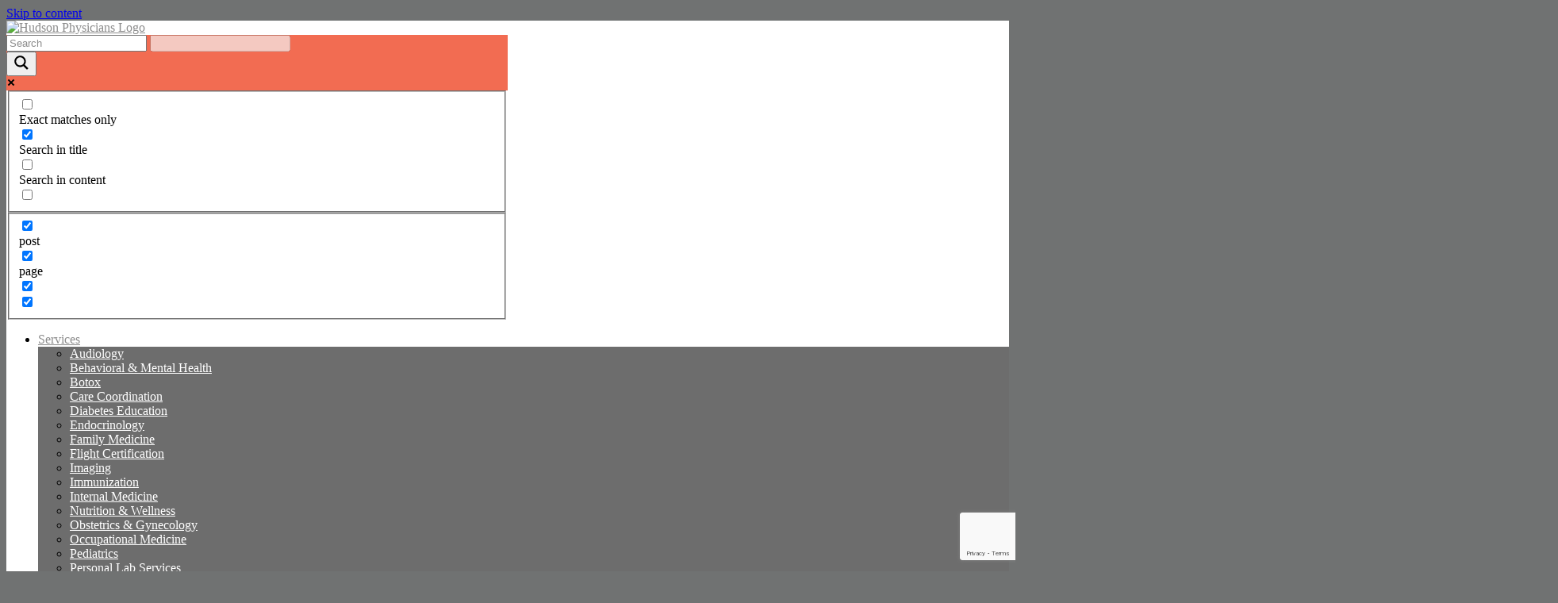

--- FILE ---
content_type: text/html; charset=UTF-8
request_url: https://hudsonphysicians.com/provider/jessica-blackford/
body_size: 29144
content:
<!DOCTYPE html>
<html lang="en-US">
<head>
<meta property="og:image" content="https://yourwebsite.com/path/thumb.jpg" />
<meta property="og:image:width" content="1200" />
<meta property="og:image:height" content="630" />
<meta property="og:type" content="website" />
<meta property="og:url" content="https://hudsonphysicians.com/new-richmond/" />

<script type="application/ld+json">
{
  "@context":"https://schema.org",
  "@type":"WebPage",
  "url":"https://hudsonphysicians.com/new-richmond/",
  "image":"https://hudsonphysicians.com/path/thumb.jpg"
}
</script>

<meta name="twitter:card" content="summary_large_image" />
<meta name="twitter:image" content="https://hudsonphysicians.com/path/thumb.jpg" />

	<meta charset="UTF-8" />
	<meta http-equiv="X-UA-Compatible" content="IE=10" />
	<link rel="profile" href="http://gmpg.org/xfn/11" />
	<link rel="pingback" href="https://hudsonphysicians.com/xmlrpc.php" />
	<link rel="icon" type="image/png" href="https://hudsonphysicia.wpenginepowered.com/wp-content/themes/vantage-child/images/favicon-logo.png"/>
	<link rel="shortcut icon" type="image/jpg" href="https://hudsonphysicia.wpenginepowered.com/wp-content/themes/vantage-child/images/favicon-logo.png"/>
	<link rel="dns-prefetch" href="https://google.com">
	<link rel="dns-prefetch" href="https://fonts.googleapis.com">
	<link rel="dns-prefetch" href="https://fonts.gstatic.com">
	<link rel="dns-prefetch" href="https://www.google-analytics.com">
	<link rel="dns-prefetch" href="https://connect.facebook.net">
	<link rel="dns-prefetch" href="https://koi-3qnhd3g5s2.marketingautomation.services">

	<link rel="dns-prefetch" href="//tags.tiqcdn.com">
<meta name='robots' content='index, follow, max-image-preview:large, max-snippet:-1, max-video-preview:-1' />
<script type="text/javascript">
var utag_data = {
    "site_name": "Hudson Physicians",
    "site_description": "",
    "page_type": "provider",
    "post_id": 1455,
    "post_title": "Jessica Blackford",
    "post_author": "Hudson Admin",
    "post_date": "2016\/09\/23",
    "edit_lock": [
        "1761788508:7"
    ],
    "edit_last": [
        "7"
    ],
    "thumbnail_id": [
        "1457"
    ],
    "footnote": [
        "field_54869b7d8703b"
    ],
    "call_block": [
        "field_54ccaf42097bb"
    ],
    "yoast_wpseo_primary_specialties": [
        "161"
    ],
    "yoast_wpseo_content_score": [
        "90"
    ],
    "gender": [
        "field_5996e2ed6c2a8"
    ],
    "city": [
        "field_599709f2754f6"
    ],
    "services_only": [
        "field_5ac61da28b879"
    ],
    "yoast_wpseo_focuskw": [
        "Jessica Blackford"
    ],
    "yoast_wpseo_title": [
        "Jessica Blackford | Family Nurse Practitioner | Hudson Physicians"
    ],
    "yoast_wpseo_metadesc": [
        "Jessica Blackford is a real people person and comes from a family of nurses who taught her the value of giving back through the care of others."
    ],
    "yoast_wpseo_linkdex": [
        "65"
    ],
    "team": [
        "field_5d764f994378b"
    ],
    "vantage_panels_no_legacy": [
        "true"
    ],
    "panels_data": [
        "a:3:{s:7:\"widgets\";a:5:{i:0;a:7:{s:5:\"title\";s:0:\"\";s:4:\"text\";s:81:\"<p>[providerdetails place=\"image\"]<br \/>\n[providerdetails place=\"callblock\"]<\/p>\n\";s:20:\"text_selected_editor\";s:7:\"tinymce\";s:5:\"autop\";b:1;s:22:\"so_sidebar_emulator_id\";s:20:\"sow-editor-145510000\";s:11:\"option_name\";s:17:\"widget_sow-editor\";s:11:\"panels_info\";a:7:{s:5:\"class\";s:31:\"SiteOrigin_Widget_Editor_Widget\";s:3:\"raw\";b:0;s:4:\"grid\";i:0;s:4:\"cell\";i:0;s:2:\"id\";i:0;s:9:\"widget_id\";s:36:\"036ec2ec-972e-40e9-9a25-c5fec034f39d\";s:5:\"style\";a:12:{s:27:\"background_image_attachment\";b:0;s:18:\"background_display\";s:4:\"tile\";s:15:\"so_cpt_readonly\";s:0:\"\";s:14:\"disable_widget\";s:0:\"\";s:15:\"disable_desktop\";s:0:\"\";s:14:\"disable_tablet\";s:0:\"\";s:14:\"disable_mobile\";s:0:\"\";s:18:\"disable_logged_out\";s:0:\"\";s:17:\"disable_logged_in\";s:0:\"\";s:16:\"animation_repeat\";s:0:\"\";s:14:\"animation_hide\";s:0:\"\";s:24:\"animation_disable_mobile\";s:0:\"\";}}}i:1;a:9:{s:5:\"title\";s:0:\"\";s:4:\"text\";s:947:\"<p>[providerdetails place=\"title\"]<\/p>\n<p>[providerdetails place=\"subhead\"]<\/p>\n<p>Jessica Blackford is a real people person and comes from a family of nurses who taught her the value of giving back through the care of others. Her grandmother worked for The Red Cross for many years, and her aunt is a nurse, who has worked both in the states and Papua, New Guinea.<\/p>\n<p>Jessica's approach to care revolves around the patient and their needs. With a range of services to offer and unique interests in sleep medicine, Inspire activation and management, ADHD evaluations, along with DOT physicals.<\/p>\n<p>In her spare time, Jessica enjoys playing disc golf, traveling, photography, running around with her dogs, and reading with her children. \u201cIf I can find activities that I really enjoy, that are active, I am more likely to stick to it.\u201d<\/p>\n<p>Jessica also enjoys kayaking in the summer and swing dancing in the winter to stay active.<\/p>\n\";s:20:\"text_selected_editor\";s:7:\"tinymce\";s:5:\"autop\";b:1;s:12:\"_sow_form_id\";s:31:\"5816735665e18e0169fadb839632060\";s:19:\"_sow_form_timestamp\";s:13:\"1581510398640\";s:11:\"panels_info\";a:6:{s:5:\"class\";s:31:\"SiteOrigin_Widget_Editor_Widget\";s:4:\"grid\";i:0;s:4:\"cell\";i:1;s:2:\"id\";i:1;s:9:\"widget_id\";s:36:\"df7f36cb-b495-402e-9fd9-1bc29d28eaf1\";s:5:\"style\";a:21:{s:27:\"background_image_attachment\";b:0;s:18:\"background_display\";s:4:\"tile\";s:21:\"background_image_size\";s:4:\"full\";s:24:\"background_image_opacity\";s:3:\"100\";s:16:\"border_thickness\";s:3:\"1px\";s:15:\"so_cpt_readonly\";s:0:\"\";s:14:\"disable_widget\";s:0:\"\";s:15:\"disable_desktop\";s:0:\"\";s:14:\"disable_tablet\";s:0:\"\";s:14:\"disable_mobile\";s:0:\"\";s:18:\"disable_logged_out\";s:0:\"\";s:17:\"disable_logged_in\";s:0:\"\";s:15:\"animation_event\";s:5:\"enter\";s:23:\"animation_screen_offset\";d:0;s:18:\"animation_duration\";d:1;s:16:\"animation_repeat\";s:0:\"\";s:14:\"animation_hide\";s:0:\"\";s:24:\"animation_disable_mobile\";s:0:\"\";s:19:\"animation_state_end\";s:7:\"visible\";s:15:\"animation_delay\";s:1:\"0\";s:18:\"animation_debounce\";s:3:\"0.1\";}}s:22:\"so_sidebar_emulator_id\";s:20:\"sow-editor-145510001\";s:11:\"option_name\";s:17:\"widget_sow-editor\";}i:2;a:7:{s:5:\"title\";s:0:\"\";s:4:\"text\";s:43:\"<p>[providerdetails place=\"education\"]<\/p>\n\";s:20:\"text_selected_editor\";s:7:\"tinymce\";s:5:\"autop\";b:1;s:22:\"so_sidebar_emulator_id\";s:20:\"sow-editor-145510002\";s:11:\"option_name\";s:17:\"widget_sow-editor\";s:11:\"panels_info\";a:7:{s:5:\"class\";s:31:\"SiteOrigin_Widget_Editor_Widget\";s:3:\"raw\";b:0;s:4:\"grid\";i:0;s:4:\"cell\";i:1;s:2:\"id\";i:2;s:9:\"widget_id\";s:36:\"1f65b486-cd46-4e47-80d9-1f7456de2a6a\";s:5:\"style\";a:12:{s:27:\"background_image_attachment\";b:0;s:18:\"background_display\";s:4:\"tile\";s:15:\"so_cpt_readonly\";s:0:\"\";s:14:\"disable_widget\";s:0:\"\";s:15:\"disable_desktop\";s:0:\"\";s:14:\"disable_tablet\";s:0:\"\";s:14:\"disable_mobile\";s:0:\"\";s:18:\"disable_logged_out\";s:0:\"\";s:17:\"disable_logged_in\";s:0:\"\";s:16:\"animation_repeat\";s:0:\"\";s:14:\"animation_hide\";s:0:\"\";s:24:\"animation_disable_mobile\";s:0:\"\";}}}i:3;a:7:{s:5:\"title\";s:0:\"\";s:4:\"text\";s:44:\"<p>[providerdetails place=\"connection\"]<\/p>\n\";s:20:\"text_selected_editor\";s:7:\"tinymce\";s:5:\"autop\";b:1;s:22:\"so_sidebar_emulator_id\";s:20:\"sow-editor-145510003\";s:11:\"option_name\";s:17:\"widget_sow-editor\";s:11:\"panels_info\";a:7:{s:5:\"class\";s:31:\"SiteOrigin_Widget_Editor_Widget\";s:3:\"raw\";b:0;s:4:\"grid\";i:1;s:4:\"cell\";i:0;s:2:\"id\";i:3;s:9:\"widget_id\";s:36:\"0b8d4203-0e18-4928-a2f1-f37a8c9495fa\";s:5:\"style\";a:12:{s:27:\"background_image_attachment\";b:0;s:18:\"background_display\";s:4:\"tile\";s:15:\"so_cpt_readonly\";s:0:\"\";s:14:\"disable_widget\";s:0:\"\";s:15:\"disable_desktop\";s:0:\"\";s:14:\"disable_tablet\";s:0:\"\";s:14:\"disable_mobile\";s:0:\"\";s:18:\"disable_logged_out\";s:0:\"\";s:17:\"disable_logged_in\";s:0:\"\";s:16:\"animation_repeat\";s:0:\"\";s:14:\"animation_hide\";s:0:\"\";s:24:\"animation_disable_mobile\";s:0:\"\";}}}i:4;a:7:{s:5:\"title\";s:0:\"\";s:4:\"text\";s:48:\"<p>[providerdetails place=\"otherproviders\"]<\/p>\n\";s:20:\"text_selected_editor\";s:7:\"tinymce\";s:5:\"autop\";b:1;s:22:\"so_sidebar_emulator_id\";s:20:\"sow-editor-145510004\";s:11:\"option_name\";s:17:\"widget_sow-editor\";s:11:\"panels_info\";a:7:{s:5:\"class\";s:31:\"SiteOrigin_Widget_Editor_Widget\";s:3:\"raw\";b:0;s:4:\"grid\";i:1;s:4:\"cell\";i:1;s:2:\"id\";i:4;s:9:\"widget_id\";s:36:\"1fe92416-fcc5-4d6e-9743-2893a9e14193\";s:5:\"style\";a:12:{s:27:\"background_image_attachment\";b:0;s:18:\"background_display\";s:4:\"tile\";s:15:\"so_cpt_readonly\";s:0:\"\";s:14:\"disable_widget\";s:0:\"\";s:15:\"disable_desktop\";s:0:\"\";s:14:\"disable_tablet\";s:0:\"\";s:14:\"disable_mobile\";s:0:\"\";s:18:\"disable_logged_out\";s:0:\"\";s:17:\"disable_logged_in\";s:0:\"\";s:16:\"animation_repeat\";s:0:\"\";s:14:\"animation_hide\";s:0:\"\";s:24:\"animation_disable_mobile\";s:0:\"\";}}}}s:5:\"grids\";a:2:{i:0;a:2:{s:5:\"cells\";i:2;s:5:\"style\";a:15:{s:7:\"padding\";s:19:\"20px 20px 20px 20px\";s:27:\"background_image_attachment\";b:0;s:18:\"background_display\";s:4:\"tile\";s:11:\"full_height\";s:0:\"\";s:12:\"lsow_dark_bg\";s:0:\"\";s:14:\"cell_alignment\";s:10:\"flex-start\";s:11:\"disable_row\";s:0:\"\";s:15:\"disable_desktop\";s:0:\"\";s:14:\"disable_tablet\";s:0:\"\";s:14:\"disable_mobile\";s:0:\"\";s:18:\"disable_logged_out\";s:0:\"\";s:17:\"disable_logged_in\";s:0:\"\";s:16:\"animation_repeat\";s:0:\"\";s:14:\"animation_hide\";s:0:\"\";s:24:\"animation_disable_mobile\";s:0:\"\";}}i:1;a:2:{s:5:\"cells\";i:2;s:5:\"style\";a:17:{s:10:\"background\";s:7:\"#edf6f5\";s:27:\"background_image_attachment\";b:0;s:18:\"background_display\";s:4:\"tile\";s:11:\"full_height\";s:0:\"\";s:12:\"lsow_dark_bg\";s:0:\"\";s:13:\"bottom_margin\";s:3:\"0px\";s:6:\"gutter\";s:3:\"0px\";s:14:\"cell_alignment\";s:10:\"flex-start\";s:11:\"disable_row\";s:0:\"\";s:15:\"disable_desktop\";s:0:\"\";s:14:\"disable_tablet\";s:0:\"\";s:14:\"disable_mobile\";s:0:\"\";s:18:\"disable_logged_out\";s:0:\"\";s:17:\"disable_logged_in\";s:0:\"\";s:16:\"animation_repeat\";s:0:\"\";s:14:\"animation_hide\";s:0:\"\";s:24:\"animation_disable_mobile\";s:0:\"\";}}}s:10:\"grid_cells\";a:4:{i:0;a:4:{s:4:\"grid\";i:0;s:5:\"index\";i:0;s:6:\"weight\";d:0.35;s:5:\"style\";a:7:{s:7:\"padding\";s:19:\"20px 20px 20px 20px\";s:27:\"background_image_attachment\";b:0;s:18:\"background_display\";s:4:\"tile\";s:18:\"vertical_alignment\";s:4:\"auto\";s:16:\"animation_repeat\";s:0:\"\";s:14:\"animation_hide\";s:0:\"\";s:24:\"animation_disable_mobile\";s:0:\"\";}}i:1;a:4:{s:4:\"grid\";i:0;s:5:\"index\";i:1;s:6:\"weight\";d:0.65;s:5:\"style\";a:0:{}}i:2;a:4:{s:4:\"grid\";i:1;s:5:\"index\";i:0;s:6:\"weight\";d:0.5;s:5:\"style\";a:0:{}}i:3;a:4:{s:4:\"grid\";i:1;s:5:\"index\";i:1;s:6:\"weight\";d:0.5;s:5:\"style\";a:0:{}}}}"
    ],
    "podcast_link": [
        "field_5e59212e5ca57"
    ],
    "seopress_titles_title": [
        "Jessica Blackford | Family Nurse Practitioner | Hudson Physicians"
    ],
    "seopress_titles_desc": [
        "Jessica Blackford is a real people person and comes from a family of nurses who taught her the value of giving back through the care of others."
    ],
    "seopress_analysis_target_kw": [
        "Jessica Blackford"
    ],
    "yoast_indexnow_last_ping": [
        "1761742873"
    ],
    "podcast_title": [
        "field_5f28237ca90cf"
    ],
    "podcast_include_dr_name": [
        "field_6026e41c3da0a"
    ],
    "school": [
        "field_60dc7eaba6009"
    ],
    "yoast_wpseo_focuskeywords": [
        "[]"
    ],
    "yoast_wpseo_keywordsynonyms": [
        "[\"\"]"
    ],
    "yoast_wpseo_estimated-reading-time-minutes": [
        "1"
    ],
    "yoast_wpseo_wordproof_timestamp": [
        ""
    ],
    "saswp_schema_type_product_pros_enable_cons": [
        "0"
    ],
    "wpcf-provide_subtitle": [
        "DNP"
    ],
    "wpcf-appointment-phone-number": [
        "715-531-6800"
    ],
    "wpcf-appointment-doctor-name": [
        "Jessica"
    ],
    "wpcf-provider-subheading-heading": [
        "I love to get to know my patients and be a part of their journey through life and health. As a family nurse practitioner, it\u2019s my goal to help people live healthier lives, one decision at a time."
    ],
    "wpcf-provider-college-name": [
        "University of Nebraska Medical Center"
    ],
    "wpcf-provider-board-certification": [
        "Family Medicine"
    ],
    "wpcf-provider-medical-schools": [
        "University of Wisconsin - Eau Claire"
    ],
    "wpcf-provider-hospital-affiliations": [
        ""
    ],
    "wpcf-provider-residency": [
        ""
    ],
    "wpcf-footnote": [
        ""
    ],
    "wpcf-licensure": [
        ""
    ],
    "wpcf-clinical-psychology-doctoral-program": [
        ""
    ],
    "siteorigin_premium_meta": [
        "a:1:{s:17:\"toggle_visibility\";a:5:{s:6:\"target\";s:4:\"none\";s:6:\"action\";s:4:\"show\";s:8:\"redirect\";s:0:\"\";s:7:\"content\";a:3:{s:12:\"content_type\";s:4:\"text\";s:15:\"message_tinymce\";s:56:\"<em>Page content currently unavailable for viewing.<\/em>\";s:15:\"message_builder\";s:0:\"\";}s:8:\"advanced\";a:2:{s:10:\"user_roles\";s:0:\"\";s:10:\"scheduling\";a:2:{s:16:\"toggle_date_from\";s:0:\"\";s:14:\"toggle_date_to\";s:0:\"\";}}}}"
    ],
    "user_role": "guest"
};
</script>
<!-- Speed of this site is optimised by WP Performance Score Booster plugin v2.2.3 - https://dipakgajjar.com/wp-performance-score-booster/ -->

	<!-- This site is optimized with the Yoast SEO Premium plugin v26.8 (Yoast SEO v26.8) - https://yoast.com/product/yoast-seo-premium-wordpress/ -->
	<title>Jessica Blackford | Family Nurse Practitioner | Hudson Physicians</title>
	<meta name="description" content="Jessica Blackford is a real people person and comes from a family of nurses who taught her the value of giving back through the care of others." />
	<link rel="canonical" href="https://hudsonphysicians.com/provider/jessica-blackford/" />
	<meta property="og:locale" content="en_US" />
	<meta property="og:type" content="article" />
	<meta property="og:title" content="Jessica Blackford" />
	<meta property="og:description" content="Jessica Blackford is a real people person and comes from a family of nurses who taught her the value of giving back through the care of others." />
	<meta property="og:url" content="https://hudsonphysicians.com/provider/jessica-blackford/" />
	<meta property="og:site_name" content="Hudson Physicians" />
	<meta property="article:publisher" content="https://www.facebook.com/HudsonPhysicians" />
	<meta property="article:modified_time" content="2025-10-29T13:01:13+00:00" />
	<meta property="og:image" content="https://hudsonphysicians.com/wp-content/uploads/2016/09/web_DMI_9217_cropped.jpeg" />
	<meta property="og:image:width" content="492" />
	<meta property="og:image:height" content="492" />
	<meta property="og:image:type" content="image/jpeg" />
	<meta name="twitter:label1" content="Est. reading time" />
	<meta name="twitter:data1" content="1 minute" />
	<!-- / Yoast SEO Premium plugin. -->


<link rel='dns-prefetch' href='//www.googletagmanager.com' />
<link rel="alternate" type="application/rss+xml" title="Hudson Physicians &raquo; Feed" href="https://hudsonphysicians.com/feed/" />
<link rel="alternate" type="application/rss+xml" title="Hudson Physicians &raquo; Comments Feed" href="https://hudsonphysicians.com/comments/feed/" />
<style type="text/css">.brave_popup{display:none}</style><script data-no-optimize="1"> var brave_popup_data = {}; var bravepop_emailValidation=false; var brave_popup_videos = {};  var brave_popup_formData = {};var brave_popup_adminUser = false; var brave_popup_pageInfo = {"type":"single","pageID":1455,"singleType":"provider"};  var bravepop_emailSuggestions={};</script><link rel="alternate" title="oEmbed (JSON)" type="application/json+oembed" href="https://hudsonphysicians.com/wp-json/oembed/1.0/embed?url=https%3A%2F%2Fhudsonphysicians.com%2Fprovider%2Fjessica-blackford%2F" />
<link rel="alternate" title="oEmbed (XML)" type="text/xml+oembed" href="https://hudsonphysicians.com/wp-json/oembed/1.0/embed?url=https%3A%2F%2Fhudsonphysicians.com%2Fprovider%2Fjessica-blackford%2F&#038;format=xml" />
<style id='wp-img-auto-sizes-contain-inline-css' type='text/css'>
img:is([sizes=auto i],[sizes^="auto," i]){contain-intrinsic-size:3000px 1500px}
/*# sourceURL=wp-img-auto-sizes-contain-inline-css */
</style>
<style id='classic-theme-styles-inline-css' type='text/css'>
/*! This file is auto-generated */
.wp-block-button__link{color:#fff;background-color:#32373c;border-radius:9999px;box-shadow:none;text-decoration:none;padding:calc(.667em + 2px) calc(1.333em + 2px);font-size:1.125em}.wp-block-file__button{background:#32373c;color:#fff;text-decoration:none}
/*# sourceURL=/wp-includes/css/classic-themes.min.css */
</style>
<link rel='stylesheet' id='wp-components-css' href='https://hudsonphysicia.wpenginepowered.com/wp-includes/css/dist/components/style.min.css' type='text/css' media='all' />
<link rel='stylesheet' id='wp-preferences-css' href='https://hudsonphysicia.wpenginepowered.com/wp-includes/css/dist/preferences/style.min.css' type='text/css' media='all' />
<link rel='stylesheet' id='wp-block-editor-css' href='https://hudsonphysicia.wpenginepowered.com/wp-includes/css/dist/block-editor/style.min.css' type='text/css' media='all' />
<link rel='stylesheet' id='popup-maker-block-library-style-css' href='https://hudsonphysicia.wpenginepowered.com/wp-content/plugins/popup-maker/dist/packages/block-library-style.css' type='text/css' media='all' />
<link rel='stylesheet' id='contact-form-7-css' href='https://hudsonphysicia.wpenginepowered.com/wp-content/plugins/contact-form-7/includes/css/styles.css' type='text/css' media='all' />
<link rel='stylesheet' id='walcf7-datepicker-css-css' href='https://hudsonphysicia.wpenginepowered.com/wp-content/plugins/date-time-picker-for-contact-form-7/assets/css/jquery.datetimepicker.min.css' type='text/css' media='all' />
<link rel='stylesheet' id='st-widget-css' href='https://hudsonphysicia.wpenginepowered.com/wp-content/plugins/share-this/css/style.css' type='text/css' media='all' />
<link rel='stylesheet' id='siteorigin-panels-front-css' href='https://hudsonphysicia.wpenginepowered.com/wp-content/plugins/siteorigin-panels/css/front-flex.min.css' type='text/css' media='all' />
<link rel='stylesheet' id='so-premium-image-overlay-css' href='https://hudsonphysicia.wpenginepowered.com/wp-content/plugins/siteorigin-premium/addons/plugin/image-overlay/css/so-premium-image-overlay.css' type='text/css' media='all' />
<link rel='stylesheet' id='sow-image-default-8b5b6f678277-css' href='https://hudsonphysicia.wpenginepowered.com/wp-content/uploads/siteorigin-widgets/sow-image-default-8b5b6f678277.css' type='text/css' media='all' />
<link rel='stylesheet' id='sow-button-base-css' href='https://hudsonphysicia.wpenginepowered.com/wp-content/plugins/so-widgets-bundle/widgets/button/css/style.css' type='text/css' media='all' />
<link rel='stylesheet' id='sow-button-flat-44c0513dcda6-css' href='https://hudsonphysicia.wpenginepowered.com/wp-content/uploads/siteorigin-widgets/sow-button-flat-44c0513dcda6.css' type='text/css' media='all' />
<link rel='stylesheet' id='op_css-css' href='https://hudsonphysicia.wpenginepowered.com/wp-content/plugins/wp-opening-hours/dist/styles/main.css' type='text/css' media='all' />
<link rel='stylesheet' id='animate-css' href='https://hudsonphysicia.wpenginepowered.com/wp-content/plugins/wp-quiz/assets/frontend/css/animate.css' type='text/css' media='all' />
<link rel='stylesheet' id='wp-quiz-css' href='https://hudsonphysicia.wpenginepowered.com/wp-content/plugins/wp-quiz/assets/frontend/css/wp-quiz.css' type='text/css' media='all' />
<link rel='stylesheet' id='vantage-style-css' href='https://hudsonphysicia.wpenginepowered.com/wp-content/themes/vantage/style.css' type='text/css' media='all' />
<link rel='stylesheet' id='child-style-css' href='https://hudsonphysicia.wpenginepowered.com/wp-content/themes/vantage-child/style.css' type='text/css' media='all' />
<link rel='stylesheet' id='font-awesome-v4shim-css' href='https://hudsonphysicia.wpenginepowered.com/wp-content/plugins/types/vendor/toolset/toolset-common/res/lib/font-awesome/css/v4-shims.css' type='text/css' media='screen' />
<link rel='stylesheet' id='font-awesome-css' href='https://hudsonphysicia.wpenginepowered.com/wp-content/plugins/types/vendor/toolset/toolset-common/res/lib/font-awesome/css/all.css' type='text/css' media='screen' />
<link rel='stylesheet' id='siteorigin-mobilenav-css' href='https://hudsonphysicia.wpenginepowered.com/wp-content/themes/vantage/inc/mobilenav/css/mobilenav.css' type='text/css' media='all' />
<link rel='stylesheet' id='wpdreams-asl-basic-css' href='https://hudsonphysicia.wpenginepowered.com/wp-content/plugins/ajax-search-lite/css/style.basic.css' type='text/css' media='all' />
<style id='wpdreams-asl-basic-inline-css' type='text/css'>

					div[id*='ajaxsearchlitesettings'].searchsettings .asl_option_inner label {
						font-size: 0px !important;
						color: rgba(0, 0, 0, 0);
					}
					div[id*='ajaxsearchlitesettings'].searchsettings .asl_option_inner label:after {
						font-size: 11px !important;
						position: absolute;
						top: 0;
						left: 0;
						z-index: 1;
					}
					.asl_w_container {
						width: 50%;
						margin: 0px 0px 0px 0px;
						min-width: 200px;
					}
					div[id*='ajaxsearchlite'].asl_m {
						width: 100%;
					}
					div[id*='ajaxsearchliteres'].wpdreams_asl_results div.resdrg span.highlighted {
						font-weight: bold;
						color: rgba(217, 49, 43, 1);
						background-color: rgba(238, 238, 238, 1);
					}
					div[id*='ajaxsearchliteres'].wpdreams_asl_results .results img.asl_image {
						width: 70px;
						height: 70px;
						object-fit: cover;
					}
					div[id*='ajaxsearchlite'].asl_r .results {
						max-height: none;
					}
					div[id*='ajaxsearchlite'].asl_r {
						position: absolute;
					}
				
						.asl_m, .asl_m .probox {
							background-color: rgb(242, 108, 82) !important;
							background-image: none !important;
							-webkit-background-image: none !important;
							-ms-background-image: none !important;
						}
					
						div.asl_m.asl_w {
							border:1px none rgb(0, 0, 0) !important;border-radius:100px 100px 100px 100px !important;
							box-shadow: none !important;
						}
						div.asl_m.asl_w .probox {border: none !important;}
					
						div.asl_r.asl_w.vertical .results .item::after {
							display: block;
							position: absolute;
							bottom: 0;
							content: '';
							height: 1px;
							width: 100%;
							background: #D8D8D8;
						}
						div.asl_r.asl_w.vertical .results .item.asl_last_item::after {
							display: none;
						}
					
						@media only screen and (min-width: 641px) and (max-width: 1024px) {
							.asl_w_container {
								width: 100% !important;
							}
						}
					
						@media only screen and (max-width: 640px) {
							.asl_w_container {
								width: 100% !important;
							}
						}
					
/*# sourceURL=wpdreams-asl-basic-inline-css */
</style>
<link rel='stylesheet' id='wpdreams-asl-instance-css' href='https://hudsonphysicia.wpenginepowered.com/wp-content/plugins/ajax-search-lite/css/style-simple-red.css' type='text/css' media='all' />
<link rel='stylesheet' id='tablepress-default-css' href='https://hudsonphysicia.wpenginepowered.com/wp-content/plugins/tablepress/css/build/default.css' type='text/css' media='all' />
<link rel='stylesheet' id='popup-maker-site-css' href='https://hudsonphysicia.wpenginepowered.com/wp-content/uploads/pum/pum-site-styles.css?generated=1755165693&#038;ver=1.21.5' type='text/css' media='all' />
<link rel='stylesheet' id='popupaoc-public-style-css' href='https://hudsonphysicia.wpenginepowered.com/wp-content/plugins/popup-anything-on-click/assets/css/popupaoc-public.css' type='text/css' media='all' />
<script type="text/javascript" src="https://hudsonphysicia.wpenginepowered.com/wp-includes/js/jquery/jquery.min.js" id="jquery-core-js"></script>
<script type="text/javascript" src="https://hudsonphysicia.wpenginepowered.com/wp-includes/js/jquery/jquery-migrate.min.js" id="jquery-migrate-js"></script>
<script type="text/javascript" src="https://hudsonphysicia.wpenginepowered.com/wp-content/plugins/siteorigin-premium/addons/plugin/image-overlay/js/lib/anime.min.js" id="so-premium-anime-js"></script>
<script type="text/javascript" src="https://hudsonphysicia.wpenginepowered.com/wp-content/plugins/siteorigin-premium/addons/plugin/image-overlay/js/so-premium-image-overlay.min.js" id="so-premium-image-overlay-js"></script>
<script type="text/javascript" id="vantage-main-js-extra">
/* <![CDATA[ */
var vantage = {"fitvids":"1"};
//# sourceURL=vantage-main-js-extra
/* ]]> */
</script>
<script type="text/javascript" src="https://hudsonphysicia.wpenginepowered.com/wp-content/themes/vantage-child/js/jquery.theme-main.js" id="vantage-main-js"></script>
<script type="text/javascript" src="https://hudsonphysicia.wpenginepowered.com/wp-content/themes/vantage/js/jquery.flexslider.min.js" id="jquery-flexslider-js"></script>
<script type="text/javascript" src="https://hudsonphysicia.wpenginepowered.com/wp-content/themes/vantage/js/jquery.touchSwipe.min.js" id="jquery-touchswipe-js"></script>
<script type="text/javascript" src="https://hudsonphysicia.wpenginepowered.com/wp-content/themes/vantage/js/jquery.fitvids.min.js" id="jquery-fitvids-js"></script>
<script type="text/javascript" id="siteorigin-mobilenav-js-extra">
/* <![CDATA[ */
var mobileNav = {"search":{"url":"https://hudsonphysicians.com","placeholder":"Search"},"text":{"navigate":"Menu","back":"Back","close":"Close"},"nextIconUrl":"https://hudsonphysicians.com/wp-content/themes/vantage/inc/mobilenav/images/next.png","mobileMenuClose":"\u003Ci class=\"fa fa-times\"\u003E\u003C/i\u003E"};
//# sourceURL=siteorigin-mobilenav-js-extra
/* ]]> */
</script>
<script type="text/javascript" src="https://hudsonphysicia.wpenginepowered.com/wp-content/themes/vantage/inc/mobilenav/js/mobilenav.min.js" id="siteorigin-mobilenav-js"></script>

<!-- Google tag (gtag.js) snippet added by Site Kit -->
<!-- Google Analytics snippet added by Site Kit -->
<script type="text/javascript" src="https://www.googletagmanager.com/gtag/js?id=GT-PLVQN6V" id="google_gtagjs-js" async></script>
<script type="text/javascript" id="google_gtagjs-js-after">
/* <![CDATA[ */
window.dataLayer = window.dataLayer || [];function gtag(){dataLayer.push(arguments);}
gtag("set","linker",{"domains":["hudsonphysicians.com"]});
gtag("js", new Date());
gtag("set", "developer_id.dZTNiMT", true);
gtag("config", "GT-PLVQN6V");
 window._googlesitekit = window._googlesitekit || {}; window._googlesitekit.throttledEvents = []; window._googlesitekit.gtagEvent = (name, data) => { var key = JSON.stringify( { name, data } ); if ( !! window._googlesitekit.throttledEvents[ key ] ) { return; } window._googlesitekit.throttledEvents[ key ] = true; setTimeout( () => { delete window._googlesitekit.throttledEvents[ key ]; }, 5 ); gtag( "event", name, { ...data, event_source: "site-kit" } ); }; 
//# sourceURL=google_gtagjs-js-after
/* ]]> */
</script>
<link rel="https://api.w.org/" href="https://hudsonphysicians.com/wp-json/" /><link rel="EditURI" type="application/rsd+xml" title="RSD" href="https://hudsonphysicians.com/xmlrpc.php?rsd" />
<link rel='shortlink' href='https://hudsonphysicians.com/?p=1455' />
<meta name="cdp-version" content="1.5.0" /><meta name="generator" content="Site Kit by Google 1.171.0" /><!-- HFCM by 99 Robots - Snippet # 15: Global FB pixel -->
<!-- Facebook Pixel Code -->
<script>
!function(f,b,e,v,n,t,s)
{if(f.fbq)return;n=f.fbq=function(){n.callMethod?
n.callMethod.apply(n,arguments):n.queue.push(arguments)};
if(!f._fbq)f._fbq=n;n.push=n;n.loaded=!0;n.version='2.0';
n.queue=[];t=b.createElement(e);t.async=!0;
t.src=v;s=b.getElementsByTagName(e)[0];
s.parentNode.insertBefore(t,s)}(window, document,'script',
'https://connect.facebook.net/en_US/fbevents.js');
fbq('init', '1322539721420637');
fbq('track', 'PageView');
</script>
<noscript><img height="1" width="1" style="display:none"
src="https://www.facebook.com/tr?id=1322539721420637&ev=PageView&noscript=1"
/></noscript>
<!-- End Facebook Pixel Code -->
<!-- /end HFCM by 99 Robots -->
<!-- HFCM by 99 Robots - Snippet # 26: Star Trib Facebook Pixel from Ads -->
<!-- Facebook Pixel Code -->
<script>
!function(f,b,e,v,n,t,s)
{if(f.fbq)return;n=f.fbq=function(){n.callMethod?
n.callMethod.apply(n,arguments):n.queue.push(arguments)};
if(!f._fbq)f._fbq=n;n.push=n;n.loaded=!0;n.version='2.0';
n.queue=[];t=b.createElement(e);t.async=!0;
t.src=v;s=b.getElementsByTagName(e)[0];
s.parentNode.insertBefore(t,s)}(window, document,'script',
'https://connect.facebook.net/en_US/fbevents.js');
fbq('init', '1705418706399109');
fbq('track', 'PageView');
</script>
<noscript><img height="1" width="1" style="display:none"
src="https://www.facebook.com/tr?
id=1705418706399109&ev=PageView&noscript=1"
/></noscript>
<!-- End Facebook Pixel Code -->
<!-- /end HFCM by 99 Robots -->
<!-- HFCM by 99 Robots - Snippet # 32: SS tracking code -->
<script type="text/javascript">
    var _ss = _ss || [];
    _ss.push(['_setDomain', 'https://koi-3QNHD3G5S2.marketingautomation.services/net']);
    _ss.push(['_setAccount', 'KOI-42M276LZD4']);
    _ss.push(['_trackPageView']);
    window._pa = window._pa || {};
    // _pa.orderId = "myOrderId"; // OPTIONAL: attach unique conversion identifier to conversions
    // _pa.revenue = "19.99"; // OPTIONAL: attach dynamic purchase values to conversions
    // _pa.productId = "myProductId"; // OPTIONAL: Include product ID for use with dynamic ads
(function() {
    var ss = document.createElement('script');
    ss.type = 'text/javascript'; ss.async = true;
    ss.src = ('https:' == document.location.protocol ? 'https://' : 'https://') + 'koi-3QNHD3G5S2.marketingautomation.services/client/ss.js?ver=2.4.0';
    var scr = document.getElementsByTagName('script')[0];
    scr.parentNode.insertBefore(ss, scr);
})();
</script>

<!-- /end HFCM by 99 Robots -->
<!-- HFCM by 99 Robots - Snippet # 40: Google Search Console -->
<meta name="google-site-verification" content="cpnS33mKSNZf782SZcVKk6DCSn7yvEFrBOzTOSBjR8k" />
<!-- /end HFCM by 99 Robots -->
        <script type="text/javascript">
            (function () {
                window.lsow_fs = {can_use_premium_code: false};
            })();
        </script>
        <script type="application/javascript">
  (function(b,o,n,g,s,r,c){if(b[s])return;b[s]={};b[s].scriptToken="XzE2ODUwMDg4ODI";b[s].callsQueue=[];b[s].api=function(){b[s].callsQueue.push(arguments);};r=o.createElement(n);c=o.getElementsByTagName(n)[0];r.async=1;r.src=g;r.id=s+n;c.parentNode.insertBefore(r,c);})(window,document,"script","https://cdn.oribi.io/XzE2ODUwMDg4ODI/oribi.js","ORIBI");
</script><meta name="viewport" content="width=device-width, initial-scale=1" />			<style type="text/css">
				.so-mobilenav-mobile + * { display: none; }
				@media screen and (max-width: 480px) { .so-mobilenav-mobile + * { display: block; } .so-mobilenav-standard + * { display: none; } .site-navigation #search-icon { display: none; } .has-menu-search .main-navigation ul { margin-right: 0 !important; }
				
								}
			</style>
		<meta name="google-site-verification" content="QyHwttS3rEytrQ-H3h4Dm6CEYb92qfSC7muuDhzSazs">
<!-- Google AdSense meta tags added by Site Kit -->
<meta name="google-adsense-platform-account" content="ca-host-pub-2644536267352236">
<meta name="google-adsense-platform-domain" content="sitekit.withgoogle.com">
<!-- End Google AdSense meta tags added by Site Kit -->
				<link rel="preconnect" href="https://fonts.gstatic.com" crossorigin />
				<link rel="preload" as="style" href="//fonts.googleapis.com/css?family=Open+Sans&display=swap" />
								<link rel="stylesheet" href="//fonts.googleapis.com/css?family=Open+Sans&display=swap" media="all" />
				
<!-- Meta Pixel Code -->
<script type='text/javascript'>
!function(f,b,e,v,n,t,s){if(f.fbq)return;n=f.fbq=function(){n.callMethod?
n.callMethod.apply(n,arguments):n.queue.push(arguments)};if(!f._fbq)f._fbq=n;
n.push=n;n.loaded=!0;n.version='2.0';n.queue=[];t=b.createElement(e);t.async=!0;
t.src=v;s=b.getElementsByTagName(e)[0];s.parentNode.insertBefore(t,s)}(window,
document,'script','https://connect.facebook.net/en_US/fbevents.js');
</script>
<!-- End Meta Pixel Code -->
<script type='text/javascript'>var url = window.location.origin + '?ob=open-bridge';
            fbq('set', 'openbridge', '1322539721420637', url);
fbq('init', '1322539721420637', {}, {
    "agent": "wordpress-6.9-4.1.5"
})</script><script type='text/javascript'>
    fbq('track', 'PageView', []);
  </script>
<!-- Schema & Structured Data For WP v1.54.2 - -->
<script type="application/ld+json" class="saswp-schema-markup-output">
[{"@context":"https:\/\/schema.org\/","@graph":[{"@context":"https:\/\/schema.org\/","@type":"SiteNavigationElement","@id":"https:\/\/hudsonphysicians.com\/#services","name":"Services","url":"https:\/\/hudsonphysicians.com\/services\/"},{"@context":"https:\/\/schema.org\/","@type":"SiteNavigationElement","@id":"https:\/\/hudsonphysicians.com\/#audiology","name":"Audiology","url":"https:\/\/hudsonphysicians.com\/service\/audiology\/"},{"@context":"https:\/\/schema.org\/","@type":"SiteNavigationElement","@id":"https:\/\/hudsonphysicians.com\/#behavioral-mental-health","name":"Behavioral &#038; Mental Health","url":"https:\/\/hudsonphysicians.com\/service\/mentalhealth\/"},{"@context":"https:\/\/schema.org\/","@type":"SiteNavigationElement","@id":"https:\/\/hudsonphysicians.com\/#botox","name":"Botox","url":"https:\/\/hudsonphysicians.com\/service\/botox\/"},{"@context":"https:\/\/schema.org\/","@type":"SiteNavigationElement","@id":"https:\/\/hudsonphysicians.com\/#care-coordination","name":"Care Coordination","url":"https:\/\/hudsonphysicians.com\/service\/care-coordination\/"},{"@context":"https:\/\/schema.org\/","@type":"SiteNavigationElement","@id":"https:\/\/hudsonphysicians.com\/#diabetes-education","name":"Diabetes Education","url":"https:\/\/hudsonphysicians.com\/service\/diabetes-education\/"},{"@context":"https:\/\/schema.org\/","@type":"SiteNavigationElement","@id":"https:\/\/hudsonphysicians.com\/#endocrinology","name":"Endocrinology","url":"https:\/\/hudsonphysicians.com\/service\/endocrinology\/"},{"@context":"https:\/\/schema.org\/","@type":"SiteNavigationElement","@id":"https:\/\/hudsonphysicians.com\/#family-medicine","name":"Family Medicine","url":"https:\/\/hudsonphysicians.com\/service\/family-medicine\/"},{"@context":"https:\/\/schema.org\/","@type":"SiteNavigationElement","@id":"https:\/\/hudsonphysicians.com\/#flight-certification","name":"Flight Certification","url":"https:\/\/hudsonphysicians.com\/service\/flight-certification\/"},{"@context":"https:\/\/schema.org\/","@type":"SiteNavigationElement","@id":"https:\/\/hudsonphysicians.com\/#imaging","name":"Imaging","url":"https:\/\/www.hudson-imaging.com\/"},{"@context":"https:\/\/schema.org\/","@type":"SiteNavigationElement","@id":"https:\/\/hudsonphysicians.com\/#immunization","name":"Immunization","url":"https:\/\/hudsonphysicians.com\/service\/immunization\/"},{"@context":"https:\/\/schema.org\/","@type":"SiteNavigationElement","@id":"https:\/\/hudsonphysicians.com\/#internal-medicine","name":"Internal Medicine","url":"https:\/\/hudsonphysicians.com\/service\/internal-medicine\/"},{"@context":"https:\/\/schema.org\/","@type":"SiteNavigationElement","@id":"https:\/\/hudsonphysicians.com\/#nutrition-wellness","name":"Nutrition &#038; Wellness","url":"https:\/\/hudsonphysicians.com\/service\/nutrition-wellness\/"},{"@context":"https:\/\/schema.org\/","@type":"SiteNavigationElement","@id":"https:\/\/hudsonphysicians.com\/#obstetrics-gynecology","name":"Obstetrics &#038; Gynecology","url":"https:\/\/hudsonphysicians.com\/service\/obstetrics\/"},{"@context":"https:\/\/schema.org\/","@type":"SiteNavigationElement","@id":"https:\/\/hudsonphysicians.com\/#occupational-medicine","name":"Occupational Medicine","url":"https:\/\/hudsonphysicians.com\/service\/occupational-medicine\/"},{"@context":"https:\/\/schema.org\/","@type":"SiteNavigationElement","@id":"https:\/\/hudsonphysicians.com\/#pediatrics","name":"Pediatrics","url":"https:\/\/hudsonphysicians.com\/service\/pediatrics\/"},{"@context":"https:\/\/schema.org\/","@type":"SiteNavigationElement","@id":"https:\/\/hudsonphysicians.com\/#personal-lab-services","name":"Personal Lab Services","url":"https:\/\/hudsonphysicians.com\/service\/personal-lab-services\/"},{"@context":"https:\/\/schema.org\/","@type":"SiteNavigationElement","@id":"https:\/\/hudsonphysicians.com\/#podiatry","name":"Podiatry","url":"https:\/\/hudsonphysicians.com\/service\/podiatry\/"},{"@context":"https:\/\/schema.org\/","@type":"SiteNavigationElement","@id":"https:\/\/hudsonphysicians.com\/#preventive-care","name":"Preventive Care","url":"https:\/\/hudsonphysicians.com\/service\/preventative-care-2\/"},{"@context":"https:\/\/schema.org\/","@type":"SiteNavigationElement","@id":"https:\/\/hudsonphysicians.com\/#sleep-cpap-services","name":"Sleep &#038; CPAP Services","url":"https:\/\/hudsonphysicians.com\/service\/hudson-physicians-sleep-cpap-services\/"},{"@context":"https:\/\/schema.org\/","@type":"SiteNavigationElement","@id":"https:\/\/hudsonphysicians.com\/#specialty-consulting-services","name":"Specialty Consulting Services","url":"https:\/\/hudsonphysicians.com\/service\/specialty-consulting-services\/"},{"@context":"https:\/\/schema.org\/","@type":"SiteNavigationElement","@id":"https:\/\/hudsonphysicians.com\/#sports-medicine","name":"Sports Medicine","url":"https:\/\/hudsonphysicians.com\/service\/sports-medicine\/"},{"@context":"https:\/\/schema.org\/","@type":"SiteNavigationElement","@id":"https:\/\/hudsonphysicians.com\/#surgical-services","name":"Surgical Services","url":"https:\/\/hudsonphysicians.com\/service\/surgical-services\/"},{"@context":"https:\/\/schema.org\/","@type":"SiteNavigationElement","@id":"https:\/\/hudsonphysicians.com\/#urgent-care-hudson","name":"Urgent Care \u2013 Hudson","url":"https:\/\/hudsonphysicians.com\/service\/urgent-care\/"},{"@context":"https:\/\/schema.org\/","@type":"SiteNavigationElement","@id":"https:\/\/hudsonphysicians.com\/#workers-compensation","name":"Worker\u2019s Compensation","url":"https:\/\/hudsonphysicians.com\/service\/workers-compensation\/"},{"@context":"https:\/\/schema.org\/","@type":"SiteNavigationElement","@id":"https:\/\/hudsonphysicians.com\/#providers-a-z","name":"Providers A \u2013 Z","url":"https:\/\/hudsonphysicians.com\/providers-a-z\/"},{"@context":"https:\/\/schema.org\/","@type":"SiteNavigationElement","@id":"https:\/\/hudsonphysicians.com\/#providers","name":"Providers","url":"https:\/\/hudsonphysicians.com\/providers-a-z\/"},{"@context":"https:\/\/schema.org\/","@type":"SiteNavigationElement","@id":"https:\/\/hudsonphysicians.com\/#providers-a-z","name":"Providers A \u2013 Z","url":"https:\/\/hudsonphysicians.com\/providers-a-z\/"},{"@context":"https:\/\/schema.org\/","@type":"SiteNavigationElement","@id":"https:\/\/hudsonphysicians.com\/#locations-hours","name":"Locations &#038; Hours","url":"https:\/\/hudsonphysicians.com\/locations-hours\/"},{"@context":"https:\/\/schema.org\/","@type":"SiteNavigationElement","@id":"https:\/\/hudsonphysicians.com\/#hudson","name":"Hudson","url":"https:\/\/hudsonphysicians.com\/hudson-physicians\/"},{"@context":"https:\/\/schema.org\/","@type":"SiteNavigationElement","@id":"https:\/\/hudsonphysicians.com\/#new-richmond","name":"New Richmond","url":"https:\/\/hudsonphysicians.com\/new-richmond\/"},{"@context":"https:\/\/schema.org\/","@type":"SiteNavigationElement","@id":"https:\/\/hudsonphysicians.com\/#hudson-urgent-care","name":"Hudson Urgent Care","url":"https:\/\/hudsonphysicians.com\/service\/urgent-care\/"},{"@context":"https:\/\/schema.org\/","@type":"SiteNavigationElement","@id":"https:\/\/hudsonphysicians.com\/#new-richmond-urgent-care","name":"New Richmond Urgent Care","url":"https:\/\/hudsonphysicians.com\/service\/new-richmond-urgent-care\/"},{"@context":"https:\/\/schema.org\/","@type":"SiteNavigationElement","@id":"https:\/\/hudsonphysicians.com\/#hudson-medical-center","name":"Hudson Medical Center","url":"https:\/\/hudsonphysicians.com\/hudsonmedicalcenter\/"},{"@context":"https:\/\/schema.org\/","@type":"SiteNavigationElement","@id":"https:\/\/hudsonphysicians.com\/#new-richmond-medical-center","name":"New Richmond Medical Center","url":"https:\/\/hudsonphysicians.com\/newrichmondmedicalcenter\/"},{"@context":"https:\/\/schema.org\/","@type":"SiteNavigationElement","@id":"https:\/\/hudsonphysicians.com\/#review-us-feedback","name":"Review Us & Feedback","url":"https:\/\/hudsonphysicians.com\/review-us\/"},{"@context":"https:\/\/schema.org\/","@type":"SiteNavigationElement","@id":"https:\/\/hudsonphysicians.com\/#holiday-hours","name":"Holiday Hours","url":"https:\/\/hudsonphysicians.com\/holiday-hours\/"},{"@context":"https:\/\/schema.org\/","@type":"SiteNavigationElement","@id":"https:\/\/hudsonphysicians.com\/#my-account","name":"My Account","url":"https:\/\/hudsonphysicians.com\/iqhealth-patient-portal\/"},{"@context":"https:\/\/schema.org\/","@type":"SiteNavigationElement","@id":"https:\/\/hudsonphysicians.com\/#iqhealth-patient-portal","name":"IQHealth Patient Portal","url":"https:\/\/hudsonphysicians.com\/iqhealth-patient-portal\/"},{"@context":"https:\/\/schema.org\/","@type":"SiteNavigationElement","@id":"https:\/\/hudsonphysicians.com\/#forms","name":"Forms","url":"https:\/\/hudsonphysicians.com\/forms\/"},{"@context":"https:\/\/schema.org\/","@type":"SiteNavigationElement","@id":"https:\/\/hudsonphysicians.com\/#insurance-payment","name":"Insurance &#038; Payment","url":"https:\/\/hudsonphysicians.com\/insurance-payment\/"},{"@context":"https:\/\/schema.org\/","@type":"SiteNavigationElement","@id":"https:\/\/hudsonphysicians.com\/#online-bill-pay","name":"Online Bill Pay","url":"https:\/\/hudsonphysicians.com\/online-bill-pay\/"},{"@context":"https:\/\/schema.org\/","@type":"SiteNavigationElement","@id":"https:\/\/hudsonphysicians.com\/#careers","name":"Careers","url":"https:\/\/hudsonphysicians.com\/careers\/"},{"@context":"https:\/\/schema.org\/","@type":"SiteNavigationElement","@id":"https:\/\/hudsonphysicians.com\/#appointments","name":"Appointments","url":"https:\/\/hudsonphysicians.com\/appointments\/"},{"@context":"https:\/\/schema.org\/","@type":"SiteNavigationElement","@id":"https:\/\/hudsonphysicians.com\/#appointments","name":"Appointments","url":"https:\/\/hudsonphysicians.com\/appointments\/"},{"@context":"https:\/\/schema.org\/","@type":"SiteNavigationElement","@id":"https:\/\/hudsonphysicians.com\/#telemedicine","name":"Telemedicine","url":"https:\/\/hudsonphysicians.com\/virtual-telemedicine-appointments\/"},{"@context":"https:\/\/schema.org\/","@type":"SiteNavigationElement","@id":"https:\/\/hudsonphysicians.com\/#crisis-resources","name":"Crisis Resources","url":"https:\/\/hudsonphysicians.com\/service\/bmhp\/"}]}]
</script>

		<style type="text/css" media="screen">
			#footer-widgets .widget { width: 100%; }
			#masthead-widgets .widget { width: 100%; }
		</style>
		<style media="all" id="siteorigin-panels-layouts-head">/* Layout 1455 */ #pgc-1455-0-0 { width:35%;width:calc(35% - ( 0.65 * 30px ) ) } #pgc-1455-0-1 { width:65%;width:calc(65% - ( 0.35 * 30px ) ) } #pg-1455-0 , #pl-1455 .so-panel { margin-bottom:35px } #pgc-1455-1-0 , #pgc-1455-1-1 { width:50% } #pg-1455-1 , #pl-1455 .so-panel:last-of-type { margin-bottom:0px } #pg-1455-0> .panel-row-style , #pgc-1455-0-0> .panel-cell-style { padding:20px 20px 20px 20px } #pg-1455-0.panel-has-style > .panel-row-style, #pg-1455-0.panel-no-style , #pg-1455-1.panel-has-style > .panel-row-style, #pg-1455-1.panel-no-style { -webkit-align-items:flex-start;align-items:flex-start } #pgc-1455-0-0 { align-self:auto } #pg-1455-1> .panel-row-style { background-color:#edf6f5 } @media (max-width:780px){ #pg-1455-0.panel-no-style, #pg-1455-0.panel-has-style > .panel-row-style, #pg-1455-0 , #pg-1455-1.panel-no-style, #pg-1455-1.panel-has-style > .panel-row-style, #pg-1455-1 { -webkit-flex-direction:column;-ms-flex-direction:column;flex-direction:column } #pg-1455-0 > .panel-grid-cell , #pg-1455-0 > .panel-row-style > .panel-grid-cell , #pg-1455-1 > .panel-grid-cell , #pg-1455-1 > .panel-row-style > .panel-grid-cell { width:100%;margin-right:0 } #pgc-1455-0-0 , #pgc-1455-1-0 { margin-bottom:35px } #pl-1455 .panel-grid-cell { padding:0 } #pl-1455 .panel-grid .panel-grid-cell-empty { display:none } #pl-1455 .panel-grid .panel-grid-cell-mobile-last { margin-bottom:0px }  } </style><style type="text/css" id="vantage-footer-widgets">#footer-widgets aside { width : 100%; }</style> <style type="text/css" id="customizer-css">#masthead.site-header .hgroup .site-title, #masthead.masthead-logo-in-menu .logo > .site-title { font-size: 36px } #masthead .hgroup { padding-top: 25px; padding-bottom: 25px } .main-navigation, .site-header .shopping-cart-dropdown { background-color: #ffffff } .main-navigation a, .site-header .shopping-cart-link [class^="fa fa-"], .site-header .shopping-cart-dropdown .widget .product_list_widget li.mini_cart_item, .site-header .shopping-cart-dropdown .widget .total { color: #8c8c8c } .main-navigation ul ul { background-color: #6d6d6d } .main-navigation ul ul a { color: #ffffff } .main-navigation ul li:hover > a, .main-navigation ul li.focus > a, #search-icon #search-icon-icon:hover, #search-icon #search-icon-icon:focus, .site-header .shopping-cart-link .shopping-cart-count { background-color: #f26c52 } .main-navigation ul ul li:hover > a, .main-navigation ul ul li.focus > a { background-color: #f26c52 } #search-icon #search-icon-icon { background-color: #f26c52 } #search-icon #search-icon-icon .vantage-icon-search { color: #ffffff } #search-icon .searchform { background-color: #f26c52 } #search-icon .searchform input[name=s] { color: #ffffff } a.button, button, html input[type="button"], input[type="reset"], input[type="submit"], .post-navigation a, #image-navigation a, article.post .more-link, article.page .more-link, .paging-navigation a, .woocommerce #page-wrapper .button, .woocommerce a.button, .woocommerce .checkout-button, .woocommerce input.button, #infinite-handle span button { text-shadow: none } a.button, button, html input[type="button"], input[type="reset"], input[type="submit"], .post-navigation a, #image-navigation a, article.post .more-link, article.page .more-link, .paging-navigation a, .woocommerce #page-wrapper .button, .woocommerce a.button, .woocommerce .checkout-button, .woocommerce input.button, .woocommerce #respond input#submit.alt, .woocommerce a.button.alt, .woocommerce button.button.alt, .woocommerce input.button.alt, #infinite-handle span { -webkit-box-shadow: none; -moz-box-shadow: none; box-shadow: none } #masthead { background-color: #ecedf0 } #main { background-color: #ecedf0 } #colophon, body.layout-full { background-color: #707272 } </style>		<style type="text/css" id="wp-custom-css">
			.round-orange-bullet ul, ul.round-orange-bullet{
  list-style:none !important;
}
#tablepress-8 th.column-1
{
	background:#fe8f7b!important;
	color:#fff!important;
}
#tablepress-8 td.column-1
{
	color: #666666!important;
  line-height: 20px!important;
}

@media only screen and (max-width: 680px) {
  .squeeze-sides .panel-grid .panel-row-style {
		padding: 20px 20px !important;
		}
		.squeeze-sides .panel-grid:nth-child(2) .panel-row-style {
  padding-top: 20px !important;
}
	#attachment_16539
	{
		width:100%!important;
	}
		}
.choosing-doctor h2
{
	text-align:right;
	padding-right:0px;
	font-size: 29.3px!important;
  padding-top: 31px;
}

.family-icons ul li::before
{
	content:unset!important;
}

.page-id-16148 .sub-footer ul#menu-services li#menu-item-18835
{
	display:none!important;
}
.sub-footer
{
	max-width:1280px!important;
	margin:0 auto!important;
}

@media (max-width: 780px) {
  .so-widget-sow-button-flat-1cebeebb1cdd .ow-button-base.ow-button-align-center {
    text-align: center;
    margin-bottom: 15px !important;
    width: 100%;
    padding-left: 0px !important;
    padding-right: 0px!important;
  }
	div#noprofile_provider img
	{
		width:100%!important;
	}
	div#noprofile_provider {
  margin-bottom: 0px!important;
}
}
ol li, ul li
{
	margin-bottom:15px!important;
}
#panel-526-1-0-4 .lsow-accordion.style1 .lsow-panel .lsow-panel-title, #panel-526-1-0-4 .lsow-accordion.style1 .lsow-panel:hover .lsow-panel-title, #panel-526-1-0-4 .lsow-accordion.style1 .lsow-panel.lsow-active .lsow-panel-title
{
	background: #f26c52!important;
	color: #fff!important;
	line-height: 10px!important;
}
#panel-526-1-0-4 .lsow-accordion.style1 .lsow-panel .lsow-panel-title::after
{
	top: 19px!important;
	color:#fff!important;
}
#surgical_list li::before
{
	content:unset!important;
}
#surgical_list li
{
	list-style:disc!important;
}
div.wpdt-c.wpDataTableContainerSimpleTable .wpdtSimpleTable.wpDataTable tbody tr:last-child td:first-child
{
	border:unset!important;
}
ul.sub-menu li
{
	margin-bottom:0px!important;
}

#urgent_txt
{
	margin-bottom:-20px!important;
}
#appt ol.sow-slider-pagination, #appt .sow-slide-nav-prev, #appt .sow-slide-nav-next
{
	display:none;
	opacity:0;
}
.mobilenav-main-link img
{
	vertical-align:middle;
	margin-right: 5px!important;
}
@media (max-width: 780px) {
		div.full-attribute-huson {
  padding-left: 20px !important;
  padding-right: 20px !important;
}
	.group-blog .entry-content p
	{
		margin-top: 1em!important;
	}
}
@media only screen and (max-width: 530px)
{
	img#looking_for_new
	{
		width:100%!important;
	}
}
#specialty_care_provider span.providertitlepage
{
	display:none!important;
}
#specialty_care_provider .sh-square
{
	border: 2px solid #f07155;
}
#noprofile_provider img
{
	border-radius: 100%;
  /*border: 2px solid #f07155;*/
  height: 100%;
  width: 60%!important;
	margin: 0 auto;
	
}
#noprofile_provider span.nametitle
{
	margin-top: -30px;
  color: #5cb8b2;
  font-size: 17px;
  font-weight: bold;
  text-align: center;
  display: block;
}
#noprofile_provider span.orange_txt
{
	color:#f48873;
	 text-align: center;
  display: block;
	margin-top: -25px;
}
#newrichmond_provider .sh-cell-3
{
	width:100%!important;
}

@media screen and (max-width: 680px) {
  .ow-button-base.ow-button-align-center {
    text-align: center;
    margin-top: 2px !important;
    padding-left: 0px !important;
    padding-right: 0px !important;
		line-height: 45px!important;
  }
	.home-hero a.sowb-button
	{
		width:190px;
	}
#noprofile_provider .sow-image-container
{
	width: 60%!important;
	margin-top: 10px!important;
  margin-left: auto!important;
  margin-right: auto!important;
}

.sub-footer
{
	padding-left:50px!important;
	padding-right:50px!important;
	width: 1280px;
  margin: 0 auto;
}
ol.bottom_list li
{
	margin-bottom:1em!important;
}
.wpdt-c.wpDataTableContainerSimpleTable #wpdtSimpleTable-3.wpdtSimpleTable.wpDataTable tbody tr:last-child td
{
	border: 1px solid #fe8f7b !important;
}
span.urgent-time {
    color: #f26c52;
  text-shadow: 1px 1px rgb(0,0,0,1);
  font-weight: bold;
}
#pg-179-1 > .panel-row-style
{
	padding-top:0px!important;
}
.provider span.providertitle
{
	padding:0px!important;
	line-height:20px!important;
}
.provider
{
	margin-top:10px;
	/*width: 100%;*/
}
#newrichmond_provider .provider
{
	width:100%!important;
}

#google_icon a
{
	display: block;
width: 80%;
height: 100%;
overflow: visible;
position: absolute;
}

.op-overview-shortcode th
{
	text-align:center!important;
}
#menu-item-6127, #menu-item-4911, #menu-item-13146
{
	margin-top:20px;
}
#two_col_location .so-premium-image-overlay-text
{
	font-size:26px!important;
	text-align: center!important;
}
#two_col_location .so-premium-image-overlay-text
{
	padding-top:175px!important;
	
}
.wpdt-c.wpDataTableContainerSimpleTable .wpdtSimpleTable.wpDataTable tbody tr:last-child td,.wpdt-c.wpDataTableContainerSimpleTable .wpdtSimpleTable.wpDataTable tr td:first-child{
	border-bottom-color: #fe8f7b!important;
	border: 1px solid #fe8f7b!important;
}
#new_design .sow-features-list::before{
	border-top: unset!important;
background: none!important;
box-shadow: unset!important;
}
#newrichmond_provider_img img
{
	border-radius: 100%;
  width: 70%;
}

#menu-item-6125, #menu-item-4714, #menu-item-15052, #menu-item-4702, #menu-item-4704, #menu-item-14139
{
	margin-top:25px;
}
#google_icon p
{
	font-size:15px;font-weight:bold;margin-bottom:0px!important;line-height:15px;
	padding-left:45px!important;
}
#pg-5038-7{
	border-top: 3px solid #c8c5c5 !important;
content: "";
	margin-top:30px;/*background: black !important;*/
box-shadow: 0px 3px 8px 5px rgba(0, 0, 0, 0.1);
clear: both;
width: 100%;
}
div.brave_popup
{
	display:none!important;
}
@media(max-width:670px)
{
	.entry-content .sh-pull-right {
  float: none;
  width: 100%;
  padding-right: 20px;
  margin-left: 0px !important;
}
	.inner-hero-hmc .sow-slider-base ul.sow-slider-images li.sow-slider-image.sow-slider-image-cover
	{
		height:150px!important;
	}
}
@media(max-width:520px)
{
	table#wpdtSimpleTable-1 td, table.wpdtSimpleTable1 th
	{
		font-size: 12px!important;
	}
}
.round-orange-bullet li::before{
  content: "\002B"; 
  color: #e56a54;;
  font-weight: bold; 
	font-size:18px;
  display: inline-block; 
  width: 1em; 
  margin-left: -1em; 
}
#google_icon .circle-icon-box
{
	padding-left: 0px!important;
}
#google_icon .circle-icon-box a.more-button
{
	color: #fff!important;	
}
#google_icon .circle-icon-box a.more-button i
{ display:none!important; }
#google_icon .circle-icon-box a.more-button
{
	font-size:15px!important;
	padding-left:45px!important;
}

#google_icon .circle-icon
{
	width: 32px;
height: 33px;
	margin-top: -12px;
}
.search-results #post-10055 p, .search-results #post-7976 p,
.search-results #post-7034 p,
.search-results #post-6784 p,
.search-results #post-10772 p,
.search-results #post-10394 p
{
	display:none!important;
}

#categories-4 li.cat-item-449
{
	display:none;
}
#other_care #inner_care h2
	{
		 display:none!important;
	}
a.anchor {
    display: block;
    position: relative;
    top: -250px;
    visibility: hidden;
}
.inline-button{
	display:inline-block !important;
}
.o-button{
	color:#FFF !important;
	text-transform:uppercase;
	padding:10px 15px !important;
	border-radius:10px;
	margin-top:10px;
	font-weight:normal;
}
.home-buttons .ow-button-base a.b-button{
	color:#FFF !important;
	background:#58b7b3 !important;
	text-transform:uppercase;
	padding:15px 20px !important;
	border-radius:5px;
	margin-top:10px;
	font-weight:normal;
}
.home-buttons .ow-button-base a.o-button:hover{
	background-color:#E4826B !important;
}
.home-buttons .ow-button-base a.b-button:hover{
	background:#7BBBB8 !important;
}
.block-01 {
    text-align: center;
}
.forgot-btn {
    text-align: center;
	color: #808080;
}
.hudson-img {
    display: flex;
    justify-content: center;
	align-items:center;
}
.hudson-img img {
    width: 23%;
    margin: 25px auto;
}
span.click-btn a {
    text-decoration: none;
    color: white;
    background-color: #f26c52;
    padding: 6px 26px 6px 26px;
    border-radius: 8px;
    font-weight: 600;
    font-size: 14px;
}
span.click-btn {
    margin-left: 10px;
}
h2.day-one p{
    font-size: 34px;
    font-weight: 600;
    color: #f26c52;
}
h2.day-one {
    font-size: 34px;
    color: #f26c52;
    font-weight: 600;
}
h3 p{
    font-family: 'Glypha',arial,sans-serif;
    padding: 0px;
    font-size: 20px !important;
    color: #f26c52 !important;
    font-weight: bold !important;
}

.block-row {
    display: flex;
    justify-content: space-between;
    width: 1000px;
    margin: auto;
}

.block-col {
    display: flex;
    flex-direction: column;
    align-items: flex-start;
    justify-content: center;
	flex: 1 1 19rem;
}

.block-col h2, .block-col p {
    padding: 0px !important;
}
.block-col p {
    margin:0px;
}
.block-col.block-img {
    display: flex;
    align-items: flex-end;
	justify-content:center;
}

.block-col.block-img {
    flex: 1 1 20px;
}

.block-col.block-img a img {
    width: 120px;
    height: 120px;
}


.block-row {
    padding: 48px 0px;
    border-bottom: 2px solid #9d9d9d;
   box-shadow: 0px 10px 6px -6px #0002;
}
.block-02.block-5 {
    padding-bottom: 145px;
}
ul li, p.day-para{
    color: #808080;
}
.download_pdf
	{
		background: #eb6953;
		color: #ffffff!important;
		padding: 12px;
		text-decoration: unset;
		border-radius: 0.25em;
		margin-top: 15px !important;
float: left;
margin-bottom: 15px !important;
	}
.download_pdf:hover, .download_pdf:active{
	color:#ffffff!important;
}
.list-block ul li:before {
	content:"•";
	margin-right:6px;
}

.list-block ul {
	margin:0 0 0 0!important;
	list-style-type:none;
}

	/*--------01-07-2022---------*/
 .so-premium-image-overlay-background {
      height: 118%;
      margin-top: -47%;
      padding: 108px;
      background-color: #fff0 !important;
  }
  .so-premium-image-overlay-text {
      margin-top: -134px !important;
      display: flex;
      justify-content: center;
      padding: 124px 22px !important;
      bottom: 0%;
      text-shadow: 5px 5px 10px black;
  }
  .so-premium-image-overlay-text h4 {
      color: #fff;
  }
 .so-premium-image-overlay {
    opacity: 1 !important;
}
.so-premium-image-overlay-container::before {
   content: '';
   position: absolute;
   top: 0px;
   left: 0px;
   width: 100%;
   height: 100%;
   transition:.5s;
   /*background-color: #68e2dea1;*/
}
.so-premium-image-overlay-container:hover::before {
    content: '';
		transform: translatey(-100%);
		transition:.5s;
			
}

/*------03-08-2022-------*/
#pg-1557-1 .panel-row-style.panel-row-style-for-1557-1 {
    background-color: #56b6b2 !important;
	  padding-top: 20px !important;
}
/*-----25-08-2022---------*/
.Eating_healthier-Image.panel-widget-style.panel-widget-style-for-10165-0-0-0, .Eating_healthier-Image.panel-widget-style.panel-widget-style-for-11224-0-0-0 {
    display: flex;
    justify-content: center;
}
img.image.wp-image-10174.attachment-medium.size-medium {
    width: 60%;
}
/*-----26-08-2022--------*/

/*input.wpcf7-form-control.wpcf7-text.wpcf7-validates-as-required {
    margin: 0px !important;
}
input.wpcf7-form-control.has-spinner.wpcf7-submit {
    width: 100%;
}*/
td.tb1
{
	vertical-align:top;
}

input[type="submit"]:focus, input[type="reset"]:focus
{
	background:#f26c52!important;
}
.entry-content table
.Eating-challange h1 {
    margin: 0px;
}
/*-------19-09-2022---------*/
	#pg-10566-1 .Building-relationships-row.panel-row-style.panel-row-style-for-10566-1 {
    padding-top: 0px !important;
}
#tablepress-4
{
	width:40%;
	margin:0 auto;
}
.Hudson-medical-logo img.so-widget-image {
    border-bottom: 2px solid;
    padding-bottom: 10px;
}
.inner-hero section {
    margin: 0px !important;
}
.inner-hero .sow-slider-image-wrapper {
    padding: 60px 0px !important;
}
.inner-hero-hmc .sow-slider-image-wrapper {
    padding: 130px 0px !important;
}
.inner-hero-hmc section
{
	visibility:hidden;
}
/*-----06-12-2022------*/
	div#Choosing-kid {
    padding-top: 10px !important;
}
.inner-hero-hmc section
{
	visibility:hidden;
}
#Pediatration .nametitle a.sh-bold.sh-block-element.bluelink ,.nametitle span.providertitlepage {
    color: #fff !important;
	font-weight: 300 !important;
}
#Family-Medicine a.sh-bold.sh-block-element.bluelink, #Family-Medicine span.providertitlepage {
    color: #7b7c80 !important;
	font-weight: 300 !important;
}
#Pediatration .provider-wrapper.sh-square, #Family-Medicine .provider-wrapper.sh-square {
    border: none;
}
/*-----07-12-2022--------*/
#Pediatration h3.widget-title {
    font-weight: bold !important;
	color: #fff !important;
}
.choosing-doctor img.size-full.wp-image-11428 {
    width: 88%;
	    border-radius: 30px;
}
.choosing-doctor h2 {
    position: absolute;
    top: 38%;
    right: 16%;
	font-size: 30px;
}
@media(min-width:600px){
	#Icon-note-star p {
    width: max-content;
    color: #fff;
}
}
@media(max-width:530px)
{
	div.choosing-doctor h2
	{
		font-size:12px!important;
	}
}
@media(max-width:600px){
	.Eating_healthier-Image img.image.wp-image-10174.attachment-medium.size-medium {
    width: 100%;
}
	#Icon-note-star p {
    text-align: center !important;
    color: #fff;
}
	#Pediatration .sh-cell-3,#Family-Medicine .sh-cell-3 {
    width: 100% !important;
}
	#Pediatration h3.widget-title, #Family-Medicine h3.widget-title {
    text-align: center;
    padding-top: 20px;
}
	.choosing-doctor img.alignnone.size-medium.wp-image-11428 {
    width: 100%;
    height: 80px !important;
		border-radius: 30px;
}
.choosing-doctor h2 {
    position: absolute;
    top: 33%;
    right: 0%;
    left: 30%;
    font-size: 17px !important;
}
	div#ajaxsearchlite2 {
    width: 88% !important;
}
}
@media screen and (min-device-width: 430px) and (max-device-width: 768px) { 
 div#wpcf7-f10180-p10165-o1 {
    display: flex;
    justify-content: center;
}
}
@media screen and (max-width:1200px) {
    .main-navigation li.md-height-500 ul.sub-menu {
            height: 400px;
            overflow-y: scroll;
    }
	.choosing-doctor h2 {
    font-size: 18px !important;
}
}

@media only screen and (max-width: 1050px) {


element.style {
}
.block-row {
    /* flex-direction: column; */
}
.block-row {
    margin-left: 5px;
    margin-right: 5px;
    justify-content: center;
    width: 98%;
    align-items: center;
		flex-direction: column-reverse;
}
	.block-col h2, .block-col h3, .block-col b.day-para
	{
		text-align: center!important;
		width:100%;
	}
	.block-col {
    align-items: left;
    text-align: left;
		justify-content:center;
		flex:auto;
		padding-left:15px;
		padding-right:15px;
}
	.block-col.block-img {
    align-items: center;
		justify-content:center;
		flex:auto;
}
	
	.block-col.block-img img {
    width: 40%;
	margin-bottom:20px;
}
	
}

@media only screen and (max-width: 768px) {
	.hudson-img img{
width:60%;
		height:auto;
		
	}
	
@media only screen and (max-width: 768px)
div#accordion-label-holiday-special-hours-on-google {
    width: 297px!important;
}
	
@media only screen and (max-width: 414px) {
	.hudson-img img{
width:80%;
		height:auto;
	}
	.so-premium-image-overlay-text {
    margin-top: -110px !important;
	}
}
	
a.special-buttn {
    color: #fff;
    text-decoration: none;
}
	
	.so-widget-sow-accordion-default-c2c9570baef3-10 .sow-accordion .sow-accordion-panel {
    width: 320px!important;
}
	.sow-accordion-panel-header-container {
    width: 320px!important;
}
	div#accordion-label-holiday-special-hours-on-google {
    width: 320px!important;
}
	div#pg-6433-1 {
    background-color: #edf6f5!important;
}
	div#pg-6422-1 {
    background-color: #edf6f5!important;
}
.postid-159 #panel-159-1-0-1 .sh-push-bottom-20 .sh-cell-3
	{
		display: inline-block !important;
float: none;
width: 73% !important;
	}
	
	@media only screen and (max-width: 768px) {.sh-cell-3 {
    width: 49.999% !important;
  }
}
	#other_care h2
	{
		text-transform: capitalize!important;
	}
	
	.lists_blocks {
    color: #808080 !important;
}
	b.blog-prt {
    color: #F26C52 !important;
}
	
	.entry-content table
	{
		margin-bottom:10px;
	}
	
	.btn-div a
	{
		color:white !important;
		text-decoration:none !important;
	}
	
	#panel-10-4-0-1 .panel-widget-style
	{
		margin-bottom:40px;
	}

	
.page-template-home-panels .site-content ul li::before, .page-template-services_template .site-content ul li::before, .service-template-default .site-content ul li::before, .page-template-provider_template .site-content ul li::before, .single-provider .site-content ul li::before, .page-template-template-full .site-content ul li::before, .page-template-default .site-content ul li::before {
  content: "\002B";
  color: #e56a54;
  font-weight: bold;
  font-size: 18px;
  display: inline-block;
  width: 1em;
  margin-left: -1em;
}
	
	.menu-healthwellness-container #menu-healthwellness .menu-item:before
	{
		content: "\002B";
color: red;
font-weight: bold;
font-size: 18px;
display: inline-block;
width: 1em;
margin-left: -1em;
	}
	
	
	div[id*='ajaxsearchlite'].asl_m {
    width: 20% !important;
}
	.asl_w_container {
    width: 100% !important;
    display: flex !important;
    justify-content: end !important;
}

/*---------10-10-2022------------*/
	@media(max-width:768px){
		div#pl-10304, div#pl-10299, div#pl-10301 {
    display: inline-flex;
}
	}

/*-----------04-04-2024-----------*/
@media screen and (max-width: 680) {
.quality-img.panel-widget-style.panel-widget-style-for-15779-7-0-0, #panel-15779-2-3-0> .panel-widget-style, #panel-15779-2-1-0> .panel-widget-style, div#panel-w65fb0e08707c2-0-0-0, .inner-hero.panel-row-style.panel-row-style-for-15779-0 {
    padding: 0!important;
}

.review-sectn.panel-row-style.panel-row-style-for-15779-6 {
    padding: 20px!important;
    display: flex;
    flex-direction: column-reverse!important;
}

.review-sectn.panel-row-style.panel-row-style-for-15779-6 img {
    margin: 0 auto 30px;
    display: block;
}

.review-sectn.panel-row-style.panel-row-style-for-15779-6 
 .mind-review.panel-widget-style.panel-widget-style-for-15779-6-0-0 {
    padding: 0!important;
}

div#pgc-15779-5-1 {
    margin-top: -31px;
}

div#pgc-15779-5-1 img {
    margin: 0 auto;
    display: block;
}

div#pg-15779-3 {
    padding: 30px 0 0 0;
}

div#panel-15779-1-0-0 h1 {
    line-height: 1;
    margin-top: 0px!important;
    margin-bottom: 5px!important;
}

div#panel-15779-1-0-0 h1 strong {
    font-size: 32px;
}

.sub-footer.panel-widget-style.panel-widget-style-for-w660f9830a9549-0-0-0 {
    padding: 10px!important;
}

div#panel-w65fb0e08707c2-0-2-1 p {
    text-align: center!important;
}

div#panel-w65fb0e08707c2-0-2-0 {
    margin: 0!important;
    padding: 0!important;
}

div#pgc-w65fb0e08707c2-0-0, div#pgc-w639c065a6b752-0-0, div#pgc-w5e29d58b9eedb-0-0, div#pgc-15779-5-0  {
    margin: 0;
}

div#panel-w639c065a6b752-0-1-0 {
    display: flex!important;
    justify-content: center!important;
}

div#panel-w639c065a6b752-0-1-0 h2 {
    text-align: center!important;
}

div#panel-w639c065a6b752-0-0-1 {
    padding: 0!important;
    display: flex!important;
    justify-content: center!important;
}

ul#menu-services, ul#menu-other, ul#menu-locations {
    padding: 10px 0;
}

ul#menu-services li, ul#menu-other li, ul#menu-locations li {
    padding: 5px 0;
}
	
/*-----------04-04-2024-----------*/		</style>
			
<!-- Google tag (gtag.js) -->
<script async src="https://www.googletagmanager.com/gtag/js?id=G-28DGQ47Z6S"></script>
<script>
  window.dataLayer = window.dataLayer || [];
  function gtag(){dataLayer.push(arguments);}
  gtag('js', new Date());

  gtag('config', 'G-28DGQ47Z6S');
</script>
<style>
	.hud-img {
        display: flex !important;
    flex-direction: column !important;
    align-items: center !important;
    position: relative !important;
  }
.hud-img h3 {
    position: absolute !important;
    top: 50% !important;
    color: #fff !important;
    font-size: 32px !important;
}
.hud-img img{width: 100%;
 height: 200px !important;}


.hud-img.win img{
width: 100%;
 height: 250px !important;
}
.hud-img.win h3 {
    position: absolute !important;
    top: 40% !important;
    color: #fff !important;
    font-size: 32px !important;
}
.quality-img {
    text-align: center;
}
.care-heading h3{
    font-size: 30px !important;
    margin-bottom: 20px !important;
}
.full-attribute-huson{
padding-left: 200px !important;
padding-right: 200px !important;
}
span.display_block {
    display: block;
}

.care-heading p {
    font-size: 18px;
    line-height: 28px;
}
.provider-img img {
	height: 279px!important;
}
.mind-review h3 {
    color: #fff !important;
    margin-bottom: 0 !important;
}
.mind-review p {
    color: #fff !important;
}

.subscribe_content h5 {
    color: #4c5658 !important;
    margin: 0px !important;
    font-weight: 700 !important;
}

.subscribe_content p {
    margin-top: 0 !important;
}

.subscribe_content h3 {
    font-size: 30px !important;
    margin-bottom: 10px !important;
}
.review-sectn.panel-row-style.panel-row-style-for-15779-6 {
    padding-left: 0px !important;
    padding-right: 0px !important;
}

.c-form p {
    display: flex;
    gap: 20px;
}

.c-form input {
    width: 100%;
}


.c-form-check span.wpcf7-list-item.first.last {
    margin-left: 0;
    margin-right: 20px;
}

.c-form-check {
    margin: 15px 0 20px 0 !important;
}

::placeholder {
  color: #8c8c8c;
  opacity: 1; /* Firefox */
}

::-ms-input-placeholder { /* Edge 12 -18 */
  color: #8c8c8c;
}
.ow-button-base.ow-button-align-center {
    text-align: center;
    margin-top: -7px !important;
    
}
a.location-dir {
    color: #fff;
}
@media only screen and (max-width: 1024px){
.hud-img h3 {
    font-size: 25px !important;
}
}


@media only screen and (max-width: 767px){
.c-form p {
    flex-direction: column !important;
    gap: 10px !important;
}
}

@media screen and (max-width: 680px) {
.quality-img.panel-widget-style.panel-widget-style-for-15779-7-0-0, #panel-15779-2-3-0> .panel-widget-style, #panel-15779-2-1-0> .panel-widget-style, div#panel-w65fb0e08707c2-0-0-0, .inner-hero.panel-row-style.panel-row-style-for-15779-0 {
    padding: 0!important;
}

.review-sectn.panel-row-style.panel-row-style-for-15779-6 {
    padding: 20px!important;
    display: flex;
    flex-direction: column-reverse!important;
}

.review-sectn.panel-row-style.panel-row-style-for-15779-6 img {
    margin: 0 auto 30px;
    display: block;
}

.review-sectn.panel-row-style.panel-row-style-for-15779-6 
 .mind-review.panel-widget-style.panel-widget-style-for-15779-6-0-0 {
    padding: 0!important;
}

div#pgc-15779-5-1 {
    margin-top: -31px;
}

div#pgc-15779-5-1 img {
    margin: 0 auto;
    display: block;
}

div#pg-15779-3 {
    padding: 30px 0 0 0;
}

div#panel-15779-1-0-0 h1 {
    line-height: 1;
    margin-top: 0px!important;
    margin-bottom: 5px!important;
}

div#panel-15779-1-0-0 h1 strong {
    font-size: 32px;
}

.sub-footer.panel-widget-style.panel-widget-style-for-w660f9830a9549-0-0-0 {
    padding: 10px!important;
}

div#panel-w65fb0e08707c2-0-2-1 p {
    text-align: center!important;
}

div#panel-w65fb0e08707c2-0-2-0 {
    margin: 0!important;
    padding: 0!important;
}

div#pgc-w65fb0e08707c2-0-0, div#pgc-w639c065a6b752-0-0, div#pgc-w5e29d58b9eedb-0-0, div#pgc-15779-5-0  {
    margin: 0;
}

div#panel-w639c065a6b752-0-1-0 {
    display: flex!important;
    justify-content: center!important;
}

div#panel-w639c065a6b752-0-1-0 h2 {
    text-align: center!important;
}

div#panel-w639c065a6b752-0-0-1 {
    padding: 0!important;
    display: flex!important;
    justify-content: center!important;
}

ul#menu-services, ul#menu-other, ul#menu-locations {
    padding: 10px 0;
}

ul#menu-services li, ul#menu-other li, ul#menu-locations li {
    padding: 5px 0;
}
.ow-button-base.ow-button-align-center {
    text-align: center;
    margin-top: -7px !important;
    padding-left: 36px!important;
    padding-right: 36px!important;
}
}
	</style>
<style id='global-styles-inline-css' type='text/css'>
:root{--wp--preset--aspect-ratio--square: 1;--wp--preset--aspect-ratio--4-3: 4/3;--wp--preset--aspect-ratio--3-4: 3/4;--wp--preset--aspect-ratio--3-2: 3/2;--wp--preset--aspect-ratio--2-3: 2/3;--wp--preset--aspect-ratio--16-9: 16/9;--wp--preset--aspect-ratio--9-16: 9/16;--wp--preset--color--black: #000000;--wp--preset--color--cyan-bluish-gray: #abb8c3;--wp--preset--color--white: #ffffff;--wp--preset--color--pale-pink: #f78da7;--wp--preset--color--vivid-red: #cf2e2e;--wp--preset--color--luminous-vivid-orange: #ff6900;--wp--preset--color--luminous-vivid-amber: #fcb900;--wp--preset--color--light-green-cyan: #7bdcb5;--wp--preset--color--vivid-green-cyan: #00d084;--wp--preset--color--pale-cyan-blue: #8ed1fc;--wp--preset--color--vivid-cyan-blue: #0693e3;--wp--preset--color--vivid-purple: #9b51e0;--wp--preset--gradient--vivid-cyan-blue-to-vivid-purple: linear-gradient(135deg,rgb(6,147,227) 0%,rgb(155,81,224) 100%);--wp--preset--gradient--light-green-cyan-to-vivid-green-cyan: linear-gradient(135deg,rgb(122,220,180) 0%,rgb(0,208,130) 100%);--wp--preset--gradient--luminous-vivid-amber-to-luminous-vivid-orange: linear-gradient(135deg,rgb(252,185,0) 0%,rgb(255,105,0) 100%);--wp--preset--gradient--luminous-vivid-orange-to-vivid-red: linear-gradient(135deg,rgb(255,105,0) 0%,rgb(207,46,46) 100%);--wp--preset--gradient--very-light-gray-to-cyan-bluish-gray: linear-gradient(135deg,rgb(238,238,238) 0%,rgb(169,184,195) 100%);--wp--preset--gradient--cool-to-warm-spectrum: linear-gradient(135deg,rgb(74,234,220) 0%,rgb(151,120,209) 20%,rgb(207,42,186) 40%,rgb(238,44,130) 60%,rgb(251,105,98) 80%,rgb(254,248,76) 100%);--wp--preset--gradient--blush-light-purple: linear-gradient(135deg,rgb(255,206,236) 0%,rgb(152,150,240) 100%);--wp--preset--gradient--blush-bordeaux: linear-gradient(135deg,rgb(254,205,165) 0%,rgb(254,45,45) 50%,rgb(107,0,62) 100%);--wp--preset--gradient--luminous-dusk: linear-gradient(135deg,rgb(255,203,112) 0%,rgb(199,81,192) 50%,rgb(65,88,208) 100%);--wp--preset--gradient--pale-ocean: linear-gradient(135deg,rgb(255,245,203) 0%,rgb(182,227,212) 50%,rgb(51,167,181) 100%);--wp--preset--gradient--electric-grass: linear-gradient(135deg,rgb(202,248,128) 0%,rgb(113,206,126) 100%);--wp--preset--gradient--midnight: linear-gradient(135deg,rgb(2,3,129) 0%,rgb(40,116,252) 100%);--wp--preset--font-size--small: 13px;--wp--preset--font-size--medium: 20px;--wp--preset--font-size--large: 36px;--wp--preset--font-size--x-large: 42px;--wp--preset--spacing--20: 0.44rem;--wp--preset--spacing--30: 0.67rem;--wp--preset--spacing--40: 1rem;--wp--preset--spacing--50: 1.5rem;--wp--preset--spacing--60: 2.25rem;--wp--preset--spacing--70: 3.38rem;--wp--preset--spacing--80: 5.06rem;--wp--preset--shadow--natural: 6px 6px 9px rgba(0, 0, 0, 0.2);--wp--preset--shadow--deep: 12px 12px 50px rgba(0, 0, 0, 0.4);--wp--preset--shadow--sharp: 6px 6px 0px rgba(0, 0, 0, 0.2);--wp--preset--shadow--outlined: 6px 6px 0px -3px rgb(255, 255, 255), 6px 6px rgb(0, 0, 0);--wp--preset--shadow--crisp: 6px 6px 0px rgb(0, 0, 0);}:where(.is-layout-flex){gap: 0.5em;}:where(.is-layout-grid){gap: 0.5em;}body .is-layout-flex{display: flex;}.is-layout-flex{flex-wrap: wrap;align-items: center;}.is-layout-flex > :is(*, div){margin: 0;}body .is-layout-grid{display: grid;}.is-layout-grid > :is(*, div){margin: 0;}:where(.wp-block-columns.is-layout-flex){gap: 2em;}:where(.wp-block-columns.is-layout-grid){gap: 2em;}:where(.wp-block-post-template.is-layout-flex){gap: 1.25em;}:where(.wp-block-post-template.is-layout-grid){gap: 1.25em;}.has-black-color{color: var(--wp--preset--color--black) !important;}.has-cyan-bluish-gray-color{color: var(--wp--preset--color--cyan-bluish-gray) !important;}.has-white-color{color: var(--wp--preset--color--white) !important;}.has-pale-pink-color{color: var(--wp--preset--color--pale-pink) !important;}.has-vivid-red-color{color: var(--wp--preset--color--vivid-red) !important;}.has-luminous-vivid-orange-color{color: var(--wp--preset--color--luminous-vivid-orange) !important;}.has-luminous-vivid-amber-color{color: var(--wp--preset--color--luminous-vivid-amber) !important;}.has-light-green-cyan-color{color: var(--wp--preset--color--light-green-cyan) !important;}.has-vivid-green-cyan-color{color: var(--wp--preset--color--vivid-green-cyan) !important;}.has-pale-cyan-blue-color{color: var(--wp--preset--color--pale-cyan-blue) !important;}.has-vivid-cyan-blue-color{color: var(--wp--preset--color--vivid-cyan-blue) !important;}.has-vivid-purple-color{color: var(--wp--preset--color--vivid-purple) !important;}.has-black-background-color{background-color: var(--wp--preset--color--black) !important;}.has-cyan-bluish-gray-background-color{background-color: var(--wp--preset--color--cyan-bluish-gray) !important;}.has-white-background-color{background-color: var(--wp--preset--color--white) !important;}.has-pale-pink-background-color{background-color: var(--wp--preset--color--pale-pink) !important;}.has-vivid-red-background-color{background-color: var(--wp--preset--color--vivid-red) !important;}.has-luminous-vivid-orange-background-color{background-color: var(--wp--preset--color--luminous-vivid-orange) !important;}.has-luminous-vivid-amber-background-color{background-color: var(--wp--preset--color--luminous-vivid-amber) !important;}.has-light-green-cyan-background-color{background-color: var(--wp--preset--color--light-green-cyan) !important;}.has-vivid-green-cyan-background-color{background-color: var(--wp--preset--color--vivid-green-cyan) !important;}.has-pale-cyan-blue-background-color{background-color: var(--wp--preset--color--pale-cyan-blue) !important;}.has-vivid-cyan-blue-background-color{background-color: var(--wp--preset--color--vivid-cyan-blue) !important;}.has-vivid-purple-background-color{background-color: var(--wp--preset--color--vivid-purple) !important;}.has-black-border-color{border-color: var(--wp--preset--color--black) !important;}.has-cyan-bluish-gray-border-color{border-color: var(--wp--preset--color--cyan-bluish-gray) !important;}.has-white-border-color{border-color: var(--wp--preset--color--white) !important;}.has-pale-pink-border-color{border-color: var(--wp--preset--color--pale-pink) !important;}.has-vivid-red-border-color{border-color: var(--wp--preset--color--vivid-red) !important;}.has-luminous-vivid-orange-border-color{border-color: var(--wp--preset--color--luminous-vivid-orange) !important;}.has-luminous-vivid-amber-border-color{border-color: var(--wp--preset--color--luminous-vivid-amber) !important;}.has-light-green-cyan-border-color{border-color: var(--wp--preset--color--light-green-cyan) !important;}.has-vivid-green-cyan-border-color{border-color: var(--wp--preset--color--vivid-green-cyan) !important;}.has-pale-cyan-blue-border-color{border-color: var(--wp--preset--color--pale-cyan-blue) !important;}.has-vivid-cyan-blue-border-color{border-color: var(--wp--preset--color--vivid-cyan-blue) !important;}.has-vivid-purple-border-color{border-color: var(--wp--preset--color--vivid-purple) !important;}.has-vivid-cyan-blue-to-vivid-purple-gradient-background{background: var(--wp--preset--gradient--vivid-cyan-blue-to-vivid-purple) !important;}.has-light-green-cyan-to-vivid-green-cyan-gradient-background{background: var(--wp--preset--gradient--light-green-cyan-to-vivid-green-cyan) !important;}.has-luminous-vivid-amber-to-luminous-vivid-orange-gradient-background{background: var(--wp--preset--gradient--luminous-vivid-amber-to-luminous-vivid-orange) !important;}.has-luminous-vivid-orange-to-vivid-red-gradient-background{background: var(--wp--preset--gradient--luminous-vivid-orange-to-vivid-red) !important;}.has-very-light-gray-to-cyan-bluish-gray-gradient-background{background: var(--wp--preset--gradient--very-light-gray-to-cyan-bluish-gray) !important;}.has-cool-to-warm-spectrum-gradient-background{background: var(--wp--preset--gradient--cool-to-warm-spectrum) !important;}.has-blush-light-purple-gradient-background{background: var(--wp--preset--gradient--blush-light-purple) !important;}.has-blush-bordeaux-gradient-background{background: var(--wp--preset--gradient--blush-bordeaux) !important;}.has-luminous-dusk-gradient-background{background: var(--wp--preset--gradient--luminous-dusk) !important;}.has-pale-ocean-gradient-background{background: var(--wp--preset--gradient--pale-ocean) !important;}.has-electric-grass-gradient-background{background: var(--wp--preset--gradient--electric-grass) !important;}.has-midnight-gradient-background{background: var(--wp--preset--gradient--midnight) !important;}.has-small-font-size{font-size: var(--wp--preset--font-size--small) !important;}.has-medium-font-size{font-size: var(--wp--preset--font-size--medium) !important;}.has-large-font-size{font-size: var(--wp--preset--font-size--large) !important;}.has-x-large-font-size{font-size: var(--wp--preset--font-size--x-large) !important;}
/*# sourceURL=global-styles-inline-css */
</style>
<link rel='stylesheet' id='so-css-vantage-css' href='https://hudsonphysicia.wpenginepowered.com/wp-content/uploads/so-css/so-css-vantage.css' type='text/css' media='all' />
<link rel='stylesheet' id='sow-social-media-buttons-flat-62d551ebab89-css' href='https://hudsonphysicia.wpenginepowered.com/wp-content/uploads/siteorigin-widgets/sow-social-media-buttons-flat-62d551ebab89.css' type='text/css' media='all' />
<link rel='stylesheet' id='siteorigin-widget-icon-font-fontawesome-css' href='https://hudsonphysicia.wpenginepowered.com/wp-content/plugins/so-widgets-bundle/icons/fontawesome/style.css' type='text/css' media='all' />
<link rel='stylesheet' id='sow-button-flat-d9f9814c0356-css' href='https://hudsonphysicia.wpenginepowered.com/wp-content/uploads/siteorigin-widgets/sow-button-flat-d9f9814c0356.css' type='text/css' media='all' />
<link rel='stylesheet' id='sow-button-flat-5f9c74c8d67a-css' href='https://hudsonphysicia.wpenginepowered.com/wp-content/uploads/siteorigin-widgets/sow-button-flat-5f9c74c8d67a.css' type='text/css' media='all' />
<link rel='stylesheet' id='bravepop_front_css-css' href='https://hudsonphysicia.wpenginepowered.com/wp-content/plugins/brave-popup-builder/assets/css/frontend.min.css' type='text/css' media='all' />
</head>

<body class="wp-singular provider-template-default single single-provider postid-1455 wp-theme-vantage wp-child-theme-vantage-child siteorigin-panels siteorigin-panels-before-js group-blog responsive layout-full no-js has-sidebar has-menu-search page-layout-default mobilenav">

<!-- Meta Pixel Code -->
<noscript>
<img height="1" width="1" style="display:none" alt="fbpx"
src="https://www.facebook.com/tr?id=1322539721420637&ev=PageView&noscript=1" />
</noscript>
<!-- End Meta Pixel Code -->


<div id="page-wrapper">

	<a class="skip-link screen-reader-text" href="#content">Skip to content</a>

	
	
		<header id="masthead" class="site-header head-contain" role="banner">
	
<nav role="navigation" class="site-navigation main-navigation primary use-sticky-menu head-contain">
	<a href="https://hudsonphysicians.com/" title="Hudson Physicians" rel="home" class="logo"><img src="https://hudsonphysicia.wpenginepowered.com/wp-content/uploads/2020/01/home_logo.png"  class="logo-height-constrain"  width="542"  height="75"  alt="Hudson Physicians Logo"  /></a>
	<div class="full-container navigation-area"><div id="search-icon"><div class="asl_w_container asl_w_container_2" data-id="2" data-instance="1">
	<div id='ajaxsearchlite2'
		data-id="2"
		data-instance="1"
		class="asl_w asl_m asl_m_2 asl_m_2_1">
		<div class="probox">

	
	<div class='prosettings' style='display:none;' data-opened=0>
				<div class='innericon'>
			<svg version="1.1" xmlns="http://www.w3.org/2000/svg" xmlns:xlink="http://www.w3.org/1999/xlink" x="0px" y="0px" width="22" height="22" viewBox="0 0 512 512" enable-background="new 0 0 512 512" xml:space="preserve">
					<polygon transform = "rotate(90 256 256)" points="142.332,104.886 197.48,50 402.5,256 197.48,462 142.332,407.113 292.727,256 "/>
				</svg>
		</div>
	</div>

	
	
	<div class='proinput'>
		<form role="search" action='#' autocomplete="off"
				aria-label="Search form">
			<input aria-label="Search input"
					type='search' class='orig'
					tabindex="0"
					name='phrase'
					placeholder='Search'
					value=''
					autocomplete="off"/>
			<input aria-label="Search autocomplete input"
					type='text'
					class='autocomplete'
					tabindex="-1"
					name='phrase'
					value=''
					autocomplete="off" disabled/>
			<input type='submit' value="Start search" style='width:0; height: 0; visibility: hidden;'>
		</form>
	</div>

	
	
	<button class='promagnifier' tabindex="0" aria-label="Search magnifier button">
				<span class='innericon' style="display:block;">
			<svg version="1.1" xmlns="http://www.w3.org/2000/svg" xmlns:xlink="http://www.w3.org/1999/xlink" x="0px" y="0px" width="22" height="22" viewBox="0 0 512 512" enable-background="new 0 0 512 512" xml:space="preserve">
					<path d="M460.355,421.59L353.844,315.078c20.041-27.553,31.885-61.437,31.885-98.037
						C385.729,124.934,310.793,50,218.686,50C126.58,50,51.645,124.934,51.645,217.041c0,92.106,74.936,167.041,167.041,167.041
						c34.912,0,67.352-10.773,94.184-29.158L419.945,462L460.355,421.59z M100.631,217.041c0-65.096,52.959-118.056,118.055-118.056
						c65.098,0,118.057,52.959,118.057,118.056c0,65.096-52.959,118.056-118.057,118.056C153.59,335.097,100.631,282.137,100.631,217.041
						z"/>
				</svg>
		</span>
	</button>

	
	
	<div class='proloading'>

		<div class="asl_loader"><div class="asl_loader-inner asl_simple-circle"></div></div>

			</div>

			<div class='proclose'>
			<svg version="1.1" xmlns="http://www.w3.org/2000/svg" xmlns:xlink="http://www.w3.org/1999/xlink" x="0px"
				y="0px"
				width="12" height="12" viewBox="0 0 512 512" enable-background="new 0 0 512 512"
				xml:space="preserve">
				<polygon points="438.393,374.595 319.757,255.977 438.378,137.348 374.595,73.607 255.995,192.225 137.375,73.622 73.607,137.352 192.246,255.983 73.622,374.625 137.352,438.393 256.002,319.734 374.652,438.378 "/>
			</svg>
		</div>
	
	
</div>	</div>
	<div class='asl_data_container' style="display:none !important;">
		<div class="asl_init_data wpdreams_asl_data_ct"
	style="display:none !important;"
	id="asl_init_id_2"
	data-asl-id="2"
	data-asl-instance="1"
	data-settings="{&quot;homeurl&quot;:&quot;https:\/\/hudsonphysicians.com\/&quot;,&quot;resultstype&quot;:&quot;vertical&quot;,&quot;resultsposition&quot;:&quot;hover&quot;,&quot;itemscount&quot;:4,&quot;charcount&quot;:1,&quot;highlight&quot;:false,&quot;highlightWholewords&quot;:true,&quot;singleHighlight&quot;:false,&quot;scrollToResults&quot;:{&quot;enabled&quot;:false,&quot;offset&quot;:0},&quot;resultareaclickable&quot;:1,&quot;autocomplete&quot;:{&quot;enabled&quot;:false,&quot;lang&quot;:&quot;en&quot;,&quot;trigger_charcount&quot;:0},&quot;mobile&quot;:{&quot;menu_selector&quot;:&quot;#menu-toggle&quot;},&quot;trigger&quot;:{&quot;click&quot;:&quot;results_page&quot;,&quot;click_location&quot;:&quot;same&quot;,&quot;update_href&quot;:false,&quot;return&quot;:&quot;results_page&quot;,&quot;return_location&quot;:&quot;same&quot;,&quot;facet&quot;:true,&quot;type&quot;:true,&quot;redirect_url&quot;:&quot;?s={phrase}&quot;,&quot;delay&quot;:300},&quot;animations&quot;:{&quot;pc&quot;:{&quot;settings&quot;:{&quot;anim&quot;:&quot;fadedrop&quot;,&quot;dur&quot;:300},&quot;results&quot;:{&quot;anim&quot;:&quot;fadedrop&quot;,&quot;dur&quot;:300},&quot;items&quot;:&quot;voidanim&quot;},&quot;mob&quot;:{&quot;settings&quot;:{&quot;anim&quot;:&quot;fadedrop&quot;,&quot;dur&quot;:300},&quot;results&quot;:{&quot;anim&quot;:&quot;fadedrop&quot;,&quot;dur&quot;:300},&quot;items&quot;:&quot;voidanim&quot;}},&quot;autop&quot;:{&quot;state&quot;:true,&quot;phrase&quot;:&quot;&quot;,&quot;count&quot;:&quot;1&quot;},&quot;resPage&quot;:{&quot;useAjax&quot;:false,&quot;selector&quot;:&quot;#main&quot;,&quot;trigger_type&quot;:true,&quot;trigger_facet&quot;:true,&quot;trigger_magnifier&quot;:false,&quot;trigger_return&quot;:false},&quot;resultsSnapTo&quot;:&quot;left&quot;,&quot;results&quot;:{&quot;width&quot;:&quot;auto&quot;,&quot;width_tablet&quot;:&quot;auto&quot;,&quot;width_phone&quot;:&quot;auto&quot;},&quot;settingsimagepos&quot;:&quot;right&quot;,&quot;closeOnDocClick&quot;:true,&quot;overridewpdefault&quot;:false,&quot;override_method&quot;:&quot;get&quot;}"></div>
	</div>

	<div id='ajaxsearchliteres2'
	class='vertical wpdreams_asl_results asl_w asl_r asl_r_2 asl_r_2_1'>

	
	<div class="results">

		
		<div class="resdrg">
		</div>

		
	</div>

	
	
</div>

	<div id='__original__ajaxsearchlitesettings2'
		data-id="2"
		class="searchsettings wpdreams_asl_settings asl_w asl_s asl_s_2">
		<form name='options'
		aria-label="Search settings form"
		autocomplete = 'off'>

	
	
	<input type="hidden" name="filters_changed" style="display:none;" value="0">
	<input type="hidden" name="filters_initial" style="display:none;" value="1">

	<div class="asl_option_inner hiddend">
		<input type='hidden' name='qtranslate_lang' id='qtranslate_lang'
				value='0'/>
	</div>

	
	
	<fieldset class="asl_sett_scroll">
		<legend style="display: none;">Generic selectors</legend>
		<div class="asl_option" tabindex="0">
			<div class="asl_option_inner">
				<input type="checkbox" value="exact"
						aria-label="Exact matches only"
						name="asl_gen[]" />
				<div class="asl_option_checkbox"></div>
			</div>
			<div class="asl_option_label">
				Exact matches only			</div>
		</div>
		<div class="asl_option" tabindex="0">
			<div class="asl_option_inner">
				<input type="checkbox" value="title"
						aria-label="Search in title"
						name="asl_gen[]"  checked="checked"/>
				<div class="asl_option_checkbox"></div>
			</div>
			<div class="asl_option_label">
				Search in title			</div>
		</div>
		<div class="asl_option hiddend" tabindex="0">
			<div class="asl_option_inner">
				<input type="checkbox" value="content"
						aria-label="Search in content"
						name="asl_gen[]" />
				<div class="asl_option_checkbox"></div>
			</div>
			<div class="asl_option_label">
				Search in content			</div>
		</div>
		<div class="asl_option_inner hiddend">
			<input type="checkbox" value="excerpt"
					aria-label="Search in excerpt"
					name="asl_gen[]" />
			<div class="asl_option_checkbox"></div>
		</div>
	</fieldset>
	<fieldset class="asl_sett_scroll">
		<legend style="display: none;">Post Type Selectors</legend>
					<div class="asl_option" tabindex="0">
				<div class="asl_option_inner">
					<input type="checkbox" value="post"
							aria-label="post"
							name="customset[]" checked="checked"/>
					<div class="asl_option_checkbox"></div>
				</div>
				<div class="asl_option_label">
					post				</div>
			</div>
						<div class="asl_option" tabindex="0">
				<div class="asl_option_inner">
					<input type="checkbox" value="page"
							aria-label="page"
							name="customset[]" checked="checked"/>
					<div class="asl_option_checkbox"></div>
				</div>
				<div class="asl_option_label">
					page				</div>
			</div>
						<div class="asl_option_inner hiddend">
				<input type="checkbox" value="provider"
						aria-label="Hidden option, ignore please"
						name="customset[]" checked="checked"/>
			</div>
						<div class="asl_option_inner hiddend">
				<input type="checkbox" value="service"
						aria-label="Hidden option, ignore please"
						name="customset[]" checked="checked"/>
			</div>
				</fieldset>
	</form>
	</div>
</div>
</div><div id="so-mobilenav-standard-1" data-id="1" class="so-mobilenav-standard"></div><div class="menu-menu-header-container"><ul id="menu-menu-header" class="menu"><li id="menu-item-25" class="md-height-500 menu-item menu-item-type-post_type menu-item-object-page menu-item-has-children menu-item-25"><a href="https://hudsonphysicians.com/services/">Services</a>
<ul class="sub-menu">
	<li id="menu-item-5239" class="menu-item menu-item-type-post_type menu-item-object-service menu-item-5239"><a href="https://hudsonphysicians.com/service/audiology/">Audiology</a></li>
	<li id="menu-item-5609" class="menu-item menu-item-type-post_type menu-item-object-service menu-item-5609"><a href="https://hudsonphysicians.com/service/mentalhealth/">Behavioral &#038; Mental Health</a></li>
	<li id="menu-item-18836" class="menu-item menu-item-type-custom menu-item-object-custom menu-item-18836"><a href="https://hudsonphysicians.com/service/botox/"><span class="icon"></span>Botox</a></li>
	<li id="menu-item-166" class="menu-item menu-item-type-post_type menu-item-object-service menu-item-166"><a href="https://hudsonphysicians.com/service/care-coordination/">Care Coordination</a></li>
	<li id="menu-item-3917" class="menu-item menu-item-type-post_type menu-item-object-service menu-item-3917"><a href="https://hudsonphysicians.com/service/diabetes-education/">Diabetes Education</a></li>
	<li id="menu-item-19155" class="menu-item menu-item-type-custom menu-item-object-custom menu-item-19155"><a href="https://hudsonphysicians.com/service/endocrinology/"><span class="icon"></span>Endocrinology</a></li>
	<li id="menu-item-169" class="menu-item menu-item-type-post_type menu-item-object-service menu-item-169"><a href="https://hudsonphysicians.com/service/family-medicine/">Family Medicine</a></li>
	<li id="menu-item-16538" class="menu-item menu-item-type-custom menu-item-object-custom menu-item-16538"><a href="https://hudsonphysicians.com/service/flight-certification/"><span class="icon"></span>Flight Certification</a></li>
	<li id="menu-item-19238" class="menu-item menu-item-type-custom menu-item-object-custom menu-item-19238"><a href="https://www.hudson-imaging.com/"><span class="icon"></span>Imaging</a></li>
	<li id="menu-item-164" class="menu-item menu-item-type-post_type menu-item-object-service menu-item-164"><a href="https://hudsonphysicians.com/service/immunization/">Immunization</a></li>
	<li id="menu-item-5340" class="menu-item menu-item-type-post_type menu-item-object-service menu-item-5340"><a href="https://hudsonphysicians.com/service/internal-medicine/">Internal Medicine</a></li>
	<li id="menu-item-172" class="menu-item menu-item-type-post_type menu-item-object-service menu-item-172"><a href="https://hudsonphysicians.com/service/nutrition-wellness/">Nutrition &#038; Wellness</a></li>
	<li id="menu-item-2583" class="menu-item menu-item-type-post_type menu-item-object-service menu-item-2583"><a href="https://hudsonphysicians.com/service/obstetrics/">Obstetrics &#038; Gynecology</a></li>
	<li id="menu-item-525" class="menu-item menu-item-type-post_type menu-item-object-service menu-item-525"><a href="https://hudsonphysicians.com/service/occupational-medicine/">Occupational Medicine</a></li>
	<li id="menu-item-173" class="menu-item menu-item-type-post_type menu-item-object-service menu-item-173"><a href="https://hudsonphysicians.com/service/pediatrics/">Pediatrics</a></li>
	<li id="menu-item-174" class="menu-item menu-item-type-post_type menu-item-object-service menu-item-174"><a href="https://hudsonphysicians.com/service/personal-lab-services/">Personal Lab Services</a></li>
	<li id="menu-item-4349" class="menu-item menu-item-type-post_type menu-item-object-service menu-item-4349"><a href="https://hudsonphysicians.com/service/podiatry/">Podiatry</a></li>
	<li id="menu-item-4795" class="menu-item menu-item-type-post_type menu-item-object-service menu-item-4795"><a href="https://hudsonphysicians.com/service/preventative-care-2/">Preventive Care</a></li>
	<li id="menu-item-4080" class="menu-item menu-item-type-post_type menu-item-object-service menu-item-4080"><a href="https://hudsonphysicians.com/service/hudson-physicians-sleep-cpap-services/">Sleep &#038; CPAP Services</a></li>
	<li id="menu-item-176" class="menu-item menu-item-type-post_type menu-item-object-service menu-item-176"><a href="https://hudsonphysicians.com/service/specialty-consulting-services/">Specialty Consulting Services</a></li>
	<li id="menu-item-177" class="menu-item menu-item-type-post_type menu-item-object-service menu-item-177"><a href="https://hudsonphysicians.com/service/sports-medicine/">Sports Medicine</a></li>
	<li id="menu-item-527" class="menu-item menu-item-type-post_type menu-item-object-service menu-item-527"><a href="https://hudsonphysicians.com/service/surgical-services/">Surgical Services</a></li>
	<li id="menu-item-1558" class="menu-item menu-item-type-post_type menu-item-object-service menu-item-1558"><a href="https://hudsonphysicians.com/service/urgent-care/">Urgent Care – Hudson</a></li>
	<li id="menu-item-4933" class="menu-item menu-item-type-post_type menu-item-object-service menu-item-4933"><a href="https://hudsonphysicians.com/service/workers-compensation/">Worker’s Compensation</a></li>
	<li id="menu-item-2594" class="orange-nav menu-item menu-item-type-post_type menu-item-object-page menu-item-2594"><a href="https://hudsonphysicians.com/providers-a-z/">Providers A – Z</a></li>
</ul>
</li>
<li id="menu-item-104" class="menu-item menu-item-type-custom menu-item-object-custom menu-item-has-children menu-item-104"><a href="/providers-a-z/"><span class="icon"></span>Providers</a>
<ul class="sub-menu">
	<li id="menu-item-460" class="menu-item menu-item-type-post_type menu-item-object-page menu-item-460"><a href="https://hudsonphysicians.com/providers-a-z/">Providers A – Z</a></li>
</ul>
</li>
<li id="menu-item-26" class="menu-item menu-item-type-post_type menu-item-object-page menu-item-has-children menu-item-26"><a href="https://hudsonphysicians.com/locations-hours/">Locations &#038; Hours</a>
<ul class="sub-menu">
	<li id="menu-item-5275" class="menu-item menu-item-type-post_type menu-item-object-page menu-item-5275"><a href="https://hudsonphysicians.com/hudson-physicians/">Hudson</a></li>
	<li id="menu-item-12858" class="menu-item menu-item-type-post_type menu-item-object-page menu-item-12858"><a href="https://hudsonphysicians.com/new-richmond/">New Richmond</a></li>
	<li id="menu-item-4911" class="menu-item menu-item-type-post_type menu-item-object-service menu-item-4911"><a href="https://hudsonphysicians.com/service/urgent-care/">Hudson Urgent Care</a></li>
	<li id="menu-item-13861" class="menu-item menu-item-type-custom menu-item-object-custom menu-item-13861"><a href="https://hudsonphysicians.com/service/new-richmond-urgent-care/"><span class="icon"></span>New Richmond Urgent Care</a></li>
	<li id="menu-item-6127" class="menu-item menu-item-type-post_type menu-item-object-page menu-item-6127"><a href="https://hudsonphysicians.com/hudsonmedicalcenter/">Hudson Medical Center</a></li>
	<li id="menu-item-6680" class="menu-item menu-item-type-custom menu-item-object-custom menu-item-6680"><a href="https://hudsonphysicians.com/newrichmondmedicalcenter/"><span class="icon"></span>New Richmond Medical Center</a></li>
	<li id="menu-item-13146" class="menu-item menu-item-type-custom menu-item-object-custom menu-item-13146"><a href="https://hudsonphysicians.com/review-us/"><span class="icon"></span>Review Us &#038; Feedback</a></li>
	<li id="menu-item-14143" class="menu-item menu-item-type-custom menu-item-object-custom menu-item-14143"><a href="https://hudsonphysicians.com/holiday-hours/"><span class="icon"></span>Holiday Hours</a></li>
</ul>
</li>
<li id="menu-item-4822" class="menu-item menu-item-type-post_type menu-item-object-page menu-item-has-children menu-item-4822"><a href="https://hudsonphysicians.com/iqhealth-patient-portal/">My Account</a>
<ul class="sub-menu">
	<li id="menu-item-200" class="menu-item menu-item-type-post_type menu-item-object-page menu-item-200"><a href="https://hudsonphysicians.com/iqhealth-patient-portal/">IQHealth Patient Portal</a></li>
	<li id="menu-item-199" class="menu-item menu-item-type-post_type menu-item-object-page menu-item-199"><a href="https://hudsonphysicians.com/forms/">Forms</a></li>
	<li id="menu-item-202" class="menu-item menu-item-type-post_type menu-item-object-page menu-item-202"><a href="https://hudsonphysicians.com/insurance-payment/">Insurance &#038; Payment</a></li>
	<li id="menu-item-501" class="menu-item menu-item-type-post_type menu-item-object-page menu-item-501"><a href="https://hudsonphysicians.com/online-bill-pay/">Online Bill Pay</a></li>
</ul>
</li>
<li id="menu-item-4923" class="menu-item menu-item-type-post_type menu-item-object-page menu-item-4923"><a href="https://hudsonphysicians.com/careers/">Careers</a></li>
<li id="menu-item-195" class="menu-item menu-item-type-post_type menu-item-object-page menu-item-has-children menu-item-195"><a href="https://hudsonphysicians.com/appointments/">Appointments</a>
<ul class="sub-menu">
	<li id="menu-item-5525" class="menu-item menu-item-type-post_type menu-item-object-page menu-item-5525"><a href="https://hudsonphysicians.com/appointments/">Appointments</a></li>
	<li id="menu-item-5160" class="menu-item menu-item-type-post_type menu-item-object-page menu-item-5160"><a href="https://hudsonphysicians.com/virtual-telemedicine-appointments/">Telemedicine</a></li>
</ul>
</li>
<li id="menu-item-5523" class="menu-item menu-item-type-custom menu-item-object-custom menu-item-5523"><a href="https://hudsonphysicians.com/service/bmhp/"><span class="icon"></span>Crisis Resources</a></li>
</ul></div><div id="so-mobilenav-mobile-1" data-id="1" class="so-mobilenav-mobile"></div><div class="menu-mobilenav-container"><ul id="mobile-nav-item-wrap-1" class="menu"><li><a href="#" class="mobilenav-main-link" data-id="1"><img width="512" height="512" src="https://hudsonphysicia.wpenginepowered.com/wp-content/uploads/2025/01/more.png" class="attachment-full size-full" alt="" decoding="async" fetchpriority="high" srcset="https://hudsonphysicia.wpenginepowered.com/wp-content/uploads/2025/01/more.png 512w, https://hudsonphysicia.wpenginepowered.com/wp-content/uploads/2025/01/more-300x300.png 300w, https://hudsonphysicia.wpenginepowered.com/wp-content/uploads/2025/01/more-150x150.png 150w" sizes="(max-width: 512px) 100vw, 512px" /><span class="mobilenav-main-link-text">Menu</span></a></li></ul></div>	</div>
</nav><!-- .site-navigation .main-navigation -->

</header><!-- #masthead .site-header -->

	
	
	
	<div id="main" class="site-main">
		<div class="full-container contain">
			
<div id="primary" class="content-area contain">
	<div id="content" class="site-content page-squeeze-sides" role="main">

		
			
<article id="post-1455" class="post-1455 provider type-provider status-publish has-post-thumbnail hentry specialties-family-medicine post">

	<div class="entry-main">

		
	
		<div class="entry-content">
			<div id="pl-1455"  class="panel-layout" ><div id="pg-1455-0"  class="panel-grid panel-has-style" ><div class="panel-row-style panel-row-style-for-1455-0" ><div id="pgc-1455-0-0"  class="panel-grid-cell" ><div class="panel-cell-style panel-cell-style-for-1455-0-0" ><div id="panel-1455-0-0-0" class="so-panel widget widget_sow-editor panel-first-child panel-last-child" data-index="0" ><div
			
			class="so-widget-sow-editor so-widget-sow-editor-base"
			
		>
<div class="siteorigin-widget-tinymce textwidget">
	<p><div class="sh-padding-30"><div class="big-provider-wrapper sh-square sh-push-bottom-40 profile-hero"><img decoding="async" src="https://hudsonphysicia.wpenginepowered.com/wp-content/uploads/2016/09/web_DMI_9217_cropped.jpeg"/></div></div><br />
<p class="provider-call sh-line-height-24">Call	<strong>715-531-6800</strong> for an appointment with Jessica</p></p>
</div>
</div></div></div></div><div id="pgc-1455-0-1"  class="panel-grid-cell" ><div id="panel-1455-0-1-0" class="so-panel widget widget_sow-editor panel-first-child" data-index="1" ><div
			
			class="so-widget-sow-editor so-widget-sow-editor-base"
			
		>
<div class="siteorigin-widget-tinymce textwidget">
	<h1 class="sh-text-white provider-title-h1">Jessica Blackford <span class="provider-title">DNP</span></h1>
<h2 class="sh-text-orange provider-quote sh-negative-textindent sh-push-bottom-25">"I love to get to know my patients and be a part of their journey through life and health. As a family nurse practitioner, it’s my goal to help people live healthier lives, one decision at a time."</h2>
<p>Jessica Blackford is a real people person and comes from a family of nurses who taught her the value of giving back through the care of others. Her grandmother worked for The Red Cross for many years, and her aunt is a nurse, who has worked both in the states and Papua, New Guinea.</p>
<p>Jessica's approach to care revolves around the patient and their needs. With a range of services to offer and unique interests in sleep medicine, Inspire activation and management, ADHD evaluations, along with DOT physicals.</p>
<p>In her spare time, Jessica enjoys playing disc golf, traveling, photography, running around with her dogs, and reading with her children. “If I can find activities that I really enjoy, that are active, I am more likely to stick to it.”</p>
<p>Jessica also enjoys kayaking in the summer and swing dancing in the winter to stay active.</p>
</div>
</div></div><div id="panel-1455-0-1-1" class="so-panel widget widget_sow-editor panel-last-child" data-index="2" ><div
			
			class="so-widget-sow-editor so-widget-sow-editor-base"
			
		>
<div class="siteorigin-widget-tinymce textwidget">
	<div class="educationarea"><div class="sh-cell-6"><h4 class="sh-text-orange sh-arial sh-all-caps edutitle">Medical School</h4><p class="sh-font-16 sh-push-bottom-20">University of Wisconsin - Eau Claire</p><h4 class="sh-text-orange sh-arial sh-all-caps edutitle">College</h4><p class="sh-push-bottom-20 sh-font-16">University of Nebraska Medical Center</p></div><div class="sh-cell-6"><h4 class="sh-text-orange sh-arial sh-all-caps edutitle">Board Certification</h4><p class="sh-push-bottom-20 sh-font-16">Family Medicine</p></div></div></div>
</div>
</div></div></div></div></div><div id="pg-1455-1"  class="panel-grid panel-has-style" ><div style="background-color: #edf6f5; " class="panel-row-style panel-row-style-for-1455-1" ><div id="pgc-1455-1-0"  class="panel-grid-cell" ><div id="panel-1455-1-0-0" class="so-panel widget widget_sow-editor panel-first-child panel-last-child" data-index="3" ><div
			
			class="so-widget-sow-editor so-widget-sow-editor-base"
			
		>
<div class="siteorigin-widget-tinymce textwidget">
	<div class="sh-padding-left-30 sh-padding-bottom-20 sh-padding-40-sm sh-padding-right-20"><h2 class="sh-text-orange sh-push-bottom-15 connection">Where you'll find Jessica Blackford</h2><div class="sh-clearfix profile-location"><div class="sh-image-wrapper sh-pull-left"><img decoding="async"  src="https://hudsonphysicia.wpenginepowered.com/wp-content/uploads/2023/01/Screen-Shot-2023-01-02-at-7.35.22-AM.png"  alt="   "/></div><div class="article sh-padding-5-top"><h2 class="sh-bold profile-title">Hudson</h2><p class="sh-line-height-24">2651 Hillcrest Drive, Hudson, WI 54016<br><span class="sh-nowrap"><a href="https://www.google.com/maps/dir//2651+Hillcrest+Dr,+Hudson,+WI+54016/data=!4m4!4m3!1m1!4e2!1m0?sa=X&hl=en&ved=2ahUKEwj2puSwg6n8AhXNmWoFHd4CCp4Q9Rd6BAhoEAUclass="sh-text-light-blue" target="_blank">MAP & DIRECTIONS</a> |</span> 715-531-6800<br> </p></div></div></div>
</div>
</div></div></div><div id="pgc-1455-1-1"  class="panel-grid-cell" ><div id="panel-1455-1-1-0" class="so-panel widget widget_sow-editor panel-first-child panel-last-child" data-index="4" ><div
			
			class="so-widget-sow-editor so-widget-sow-editor-base"
			
		>
<div class="siteorigin-widget-tinymce textwidget">
	
</div>
</div></div></div></div></div></div>					</div><!-- .entry-content -->

		
	</div>

</article><!-- #post-1455 -->
			
			    		</div><!-- #content .site-content -->
					</div><!-- .full-container -->
	</div><!-- #main .site-main -->

	
	
	
<footer id="colophon" class="site-footer" role="contentinfo">

			<div id="footer-widgets" class="full-container">
			<aside id="siteorigin-panels-builder-2" class="widget widget_siteorigin-panels-builder"><div id="pl-w66ce89a943bd2"  class="panel-layout" ><div id="pg-w66ce89a943bd2-0"  class="panel-grid panel-has-style" ><div class="footer-contain panel-row-style panel-row-style-for-w66ce89a943bd2-0" ><div id="pgc-w66ce89a943bd2-0-0"  class="panel-grid-cell" ><div id="panel-w66ce89a943bd2-0-0-0" class="so-panel widget widget_siteorigin-panels-builder panel-first-child panel-last-child" data-index="0" ><div id="pl-w639c065a6b752"  class="panel-layout" ><div id="pg-w639c065a6b752-0"  class="panel-grid panel-no-style" ><div id="pgc-w639c065a6b752-0-0"  class="panel-grid-cell" ><div id="panel-w639c065a6b752-0-0-1" class="so-panel widget widget_sow-social-media-buttons panel-last-child" data-index="1" ><div class="foot-social panel-widget-style panel-widget-style-for-w639c065a6b752-0-0-1" id="follow" ><div
			
			class="so-widget-sow-social-media-buttons so-widget-sow-social-media-buttons-flat-62d551ebab89"
			
		>
<h3 class="widget-title">FOLLOW US</h3>
<div class="social-media-button-container">
	
		<a 
		class="ow-button-hover sow-social-media-button-facebook-0 sow-social-media-button" title="Hudson Physicians on Facebook" aria-label="Hudson Physicians on Facebook" target="_blank" rel="noopener noreferrer" href="https://www.facebook.com/HudsonPhysicians/" 		>
			<span>
								<span class="sow-icon-fontawesome sow-fab" data-sow-icon="&#xf39e;"
		 
		aria-hidden="true"></span>							</span>
		</a>
	
		<a 
		class="ow-button-hover sow-social-media-button-linkedin-0 sow-social-media-button" title="Hudson Physicians on Linkedin" aria-label="Hudson Physicians on Linkedin" target="_blank" rel="noopener noreferrer" href="https://www.linkedin.com/company/hudson-physicians" 		>
			<span>
								<span class="sow-icon-fontawesome sow-fab" data-sow-icon="&#xf0e1;"
		 
		aria-hidden="true"></span>							</span>
		</a>
	
		<a 
		class="ow-button-hover sow-social-media-button-instagram-0 sow-social-media-button" title="Hudson Physicians on Instagram" aria-label="Hudson Physicians on Instagram" target="_blank" rel="noopener noreferrer" href="https://www.instagram.com/hudsonphysicians/" 		>
			<span>
								<span class="sow-icon-fontawesome sow-fab" data-sow-icon="&#xf16d;"
		 
		aria-hidden="true"></span>							</span>
		</a>
	</div>
</div></div></div></div><div id="pgc-w639c065a6b752-0-1"  class="panel-grid-cell" ><div id="panel-w639c065a6b752-0-1-0" class="so-panel widget widget_sow-editor panel-first-child panel-last-child" data-index="2" ><div class="foot-phone panel-widget-style panel-widget-style-for-w639c065a6b752-0-1-0" ><div
			
			class="so-widget-sow-editor so-widget-sow-editor-base"
			
		>
<div class="siteorigin-widget-tinymce textwidget">
	<h2 style="color: #ffffff; text-align: left;"><a style="color: #ffffff;" href="tel:715-531-6800">715-531-6800</a> (Phone)</h2>
<h2 style="color: #ffffff; text-align: left;"><a style="color: #ffffff;" href="tel:715-531-6801">715-531-6801</a> (Fax)</h2>
</div>
</div></div></div></div></div></div></div></div><div id="pgc-w66ce89a943bd2-0-1"  class="panel-grid-cell panel-grid-cell-empty" ></div><div id="pgc-w66ce89a943bd2-0-2"  class="panel-grid-cell" ><div id="panel-w66ce89a943bd2-0-2-0" class="so-panel widget widget_siteorigin-panels-builder panel-first-child" data-index="1" ><div class="panel-widget-style panel-widget-style-for-w66ce89a943bd2-0-2-0" ><div id="pl-w5e29d58b9eedb"  class="panel-layout" ><div id="pg-w5e29d58b9eedb-0"  class="panel-grid panel-no-style" ><div id="pgc-w5e29d58b9eedb-0-0"  class="panel-grid-cell" ><div id="panel-w5e29d58b9eedb-0-0-0" class="so-panel widget widget_sow-button panel-first-child panel-last-child" data-index="0" ><div
			
			class="so-widget-sow-button so-widget-sow-button-flat-d9f9814c0356"
			
		><div class="ow-button-base ow-button-align-center"
>
			<a
					href="https://hudsonphysicians.com/providers-a-z/"
					class="sowb-button ow-icon-placement-left ow-button-hover" 	>
		<span>
			
			FIND A PROVIDER		</span>
			</a>
	</div>
</div></div></div><div id="pgc-w5e29d58b9eedb-0-1"  class="panel-grid-cell" ><div id="panel-w5e29d58b9eedb-0-1-0" class="so-panel widget widget_sow-button panel-first-child panel-last-child" data-index="1" ><div
			
			class="so-widget-sow-button so-widget-sow-button-flat-5f9c74c8d67a"
			
		><div class="ow-button-base ow-button-align-center"
>
			<a
					href="https://hudsonphysicians.com/appointments/"
					class="sowb-button ow-icon-placement-left ow-button-hover" 	>
		<span>
			
			SET APPOINTMENT		</span>
			</a>
	</div>
</div></div></div></div></div></div></div><div id="panel-w66ce89a943bd2-0-2-1" class="so-panel widget widget_sow-editor panel-last-child" data-index="2" ><div
			
			class="so-widget-sow-editor so-widget-sow-editor-base"
			
		>
<div class="siteorigin-widget-tinymce textwidget">
	<p style="text-align: right; font-size:12px;">Copyright © 2024 Hudson Physicians, All rights reserved.<br />
Site design by <a href="https://voilamediagroup.com" target="_blank" rel="noopener">Voila! Media Group</a></p>
</div>
</div></div></div></div></div></div></aside>		</div><!-- #footer-widgets -->
	
	
	
</footer><!-- #colophon .site-footer -->

    <div class="widget-content"><div
			
			class="so-widget-so-premium-mirror-widget so-widget-so-premium-mirror-widget-default-d75171398898"
			
		><div id="pl-w697fa9d67f7ed"  class="panel-layout" ><div id="pg-w697fa9d67f7ed-0"  class="panel-grid panel-no-style" ><div id="pgc-w697fa9d67f7ed-0-0"  class="panel-grid-cell" ><div id="panel-w697fa9d67f7ed-0-0-0" class="so-panel widget widget_siteorigin-panels-builder panel-first-child panel-last-child" data-index="0" ><div class="sub-footer panel-widget-style panel-widget-style-for-w697fa9d67f7ed-0-0-0" ><div id="pl-w63ea6ed33432b"  class="panel-layout" ><div id="pg-w63ea6ed33432b-0"  class="panel-grid panel-has-style" ><div class="panel-row-style panel-row-style-for-w63ea6ed33432b-0" ><div id="pgc-w63ea6ed33432b-0-0"  class="panel-grid-cell" ><div class="panel-cell-style panel-cell-style-for-w63ea6ed33432b-0-0" ><div id="panel-w63ea6ed33432b-0-0-0" class="so-panel widget widget_nav_menu panel-first-child panel-last-child" data-index="0" ><h3 class="widget-title">Services</h3><div class="menu-services-container"><ul id="menu-services" class="menu"><li id="menu-item-5240" class="menu-item menu-item-type-post_type menu-item-object-service menu-item-5240"><a href="https://hudsonphysicians.com/service/audiology/">Audiology</a></li>
<li id="menu-item-5605" class="menu-item menu-item-type-custom menu-item-object-custom menu-item-5605"><a href="https://hudsonphysicians.com/service/mentalhealth/">Behavioral &#038; Mental Health</a></li>
<li id="menu-item-18835" class="menu-item menu-item-type-custom menu-item-object-custom menu-item-18835"><a href="https://hudsonphysicians.com/service/botox/">Botox</a></li>
<li id="menu-item-487" class="menu-item menu-item-type-post_type menu-item-object-service menu-item-487"><a href="https://hudsonphysicians.com/service/care-coordination/">Care Coordination</a></li>
<li id="menu-item-3916" class="menu-item menu-item-type-post_type menu-item-object-service menu-item-3916"><a href="https://hudsonphysicians.com/service/diabetes-education/">Diabetes Education</a></li>
<li id="menu-item-19156" class="menu-item menu-item-type-custom menu-item-object-custom menu-item-19156"><a href="https://hudsonphysicians.com/service/endocrinology/">Endocrinology</a></li>
<li id="menu-item-490" class="menu-item menu-item-type-post_type menu-item-object-service menu-item-490"><a href="https://hudsonphysicians.com/service/family-medicine/">Family Medicine</a></li>
<li id="menu-item-16543" class="menu-item menu-item-type-custom menu-item-object-custom menu-item-16543"><a href="https://hudsonphysicians.com/service/flight-certification/">Flight Certification</a></li>
<li id="menu-item-19237" class="menu-item menu-item-type-custom menu-item-object-custom menu-item-19237"><a href="https://www.hudson-imaging.com/">Imaging</a></li>
<li id="menu-item-486" class="menu-item menu-item-type-post_type menu-item-object-service menu-item-486"><a href="https://hudsonphysicians.com/service/immunization/">Immunization</a></li>
<li id="menu-item-5341" class="menu-item menu-item-type-post_type menu-item-object-service menu-item-5341"><a href="https://hudsonphysicians.com/service/internal-medicine/">Internal Medicine</a></li>
<li id="menu-item-2584" class="menu-item menu-item-type-post_type menu-item-object-service menu-item-2584"><a href="https://hudsonphysicians.com/service/obstetrics/">Obstetrics &#038; Gynecology</a></li>
<li id="menu-item-546" class="menu-item menu-item-type-post_type menu-item-object-service menu-item-546"><a href="https://hudsonphysicians.com/service/occupational-medicine/">Occupational Medicine</a></li>
<li id="menu-item-494" class="menu-item menu-item-type-post_type menu-item-object-service menu-item-494"><a href="https://hudsonphysicians.com/service/pediatrics/">Pediatrics</a></li>
<li id="menu-item-495" class="menu-item menu-item-type-post_type menu-item-object-service menu-item-495"><a href="https://hudsonphysicians.com/service/personal-lab-services/">Personal Lab Services</a></li>
<li id="menu-item-4350" class="menu-item menu-item-type-post_type menu-item-object-service menu-item-4350"><a href="https://hudsonphysicians.com/service/podiatry/">Podiatry</a></li>
<li id="menu-item-4794" class="menu-item menu-item-type-post_type menu-item-object-service menu-item-4794"><a href="https://hudsonphysicians.com/service/preventative-care-2/">Preventive Care</a></li>
<li id="menu-item-497" class="menu-item menu-item-type-post_type menu-item-object-service menu-item-497"><a href="https://hudsonphysicians.com/service/specialty-consulting-services/">Specialty Consulting Services</a></li>
<li id="menu-item-498" class="menu-item menu-item-type-post_type menu-item-object-service menu-item-498"><a href="https://hudsonphysicians.com/service/sports-medicine/">Sports Medicine</a></li>
<li id="menu-item-545" class="menu-item menu-item-type-post_type menu-item-object-service menu-item-545"><a href="https://hudsonphysicians.com/service/surgical-services/">Surgical Services</a></li>
<li id="menu-item-1559" class="menu-item menu-item-type-post_type menu-item-object-service menu-item-1559"><a href="https://hudsonphysicians.com/service/urgent-care/">Urgent Care – Hudson</a></li>
<li id="menu-item-4932" class="menu-item menu-item-type-post_type menu-item-object-service menu-item-4932"><a href="https://hudsonphysicians.com/service/workers-compensation/">Worker’s Compensation</a></li>
</ul></div></div></div></div><div id="pgc-w63ea6ed33432b-0-1"  class="panel-grid-cell" ><div class="panel-cell-style panel-cell-style-for-w63ea6ed33432b-0-1" ><div id="panel-w63ea6ed33432b-0-1-0" class="so-panel widget widget_nav_menu panel-first-child" data-index="1" ><h3 class="widget-title">Providers</h3><div class="menu-providers-container"><ul id="menu-providers" class="menu"><li id="menu-item-4785" class="menu-item menu-item-type-post_type menu-item-object-page menu-item-4785"><a href="https://hudsonphysicians.com/providers-a-z/">Providers A – Z</a></li>
</ul></div></div><div id="panel-w63ea6ed33432b-0-1-1" class="so-panel widget widget_nav_menu" data-index="2" ><h3 class="widget-title">Health and Wellness</h3><div class="menu-healthwellness-container"><ul id="menu-healthwellness" class="menu"><li id="menu-item-4708" class="menu-item menu-item-type-post_type menu-item-object-page menu-item-4708"><a href="https://hudsonphysicians.com/exercise/">Exercise</a></li>
<li id="menu-item-5034" class="menu-item menu-item-type-post_type menu-item-object-page menu-item-5034"><a href="https://hudsonphysicians.com/classes-events/">Education Resources</a></li>
<li id="menu-item-10418" class="menu-item menu-item-type-post_type menu-item-object-page menu-item-10418"><a href="https://hudsonphysicians.com/self-paced-challenges/">Self Paced Challenges</a></li>
<li id="menu-item-5814" class="menu-item menu-item-type-post_type menu-item-object-page menu-item-5814"><a href="https://hudsonphysicians.com/7-things-your-mom-didnt-tell-you-about-pregnancy/">7 Facts About Pregnancy (PDF)</a></li>
</ul></div></div><div id="panel-w63ea6ed33432b-0-1-2" class="so-panel widget widget_nav_menu panel-last-child" data-index="3" ><h3 class="widget-title">Other</h3><div class="menu-other-container"><ul id="menu-other" class="menu"><li id="menu-item-5992" class="menu-item menu-item-type-post_type menu-item-object-service menu-item-5992"><a href="https://hudsonphysicians.com/service/bmhp/">Crisis Resources</a></li>
<li id="menu-item-4702" class="menu-item menu-item-type-post_type menu-item-object-page menu-item-4702"><a href="https://hudsonphysicians.com/about/">About Hudson Physicians</a></li>
<li id="menu-item-4703" class="menu-item menu-item-type-custom menu-item-object-custom menu-item-4703"><a href="/news">Blog</a></li>
<li id="menu-item-4829" class="menu-item menu-item-type-post_type menu-item-object-page menu-item-4829"><a href="https://hudsonphysicians.com/podcast/">Podcast</a></li>
<li id="menu-item-15056" class="menu-item menu-item-type-custom menu-item-object-custom menu-item-15056"><a href="https://hudsonphysicians.com/newsletter/">E-newsletter Sign Up</a></li>
<li id="menu-item-4704" class="menu-item menu-item-type-post_type menu-item-object-page menu-item-4704"><a href="https://hudsonphysicians.com/careers/">Careers</a></li>
<li id="menu-item-4931" class="menu-item menu-item-type-custom menu-item-object-custom menu-item-4931"><a target="_blank" href="https://www.scvfoundation.org/scholar-hudson-physicians">Scholarship</a></li>
<li id="menu-item-14139" class="menu-item menu-item-type-custom menu-item-object-custom menu-item-14139"><a href="https://hudsonphysicians.com/covid-19-resources/">COVID-19</a></li>
<li id="menu-item-5780" class="menu-item menu-item-type-post_type menu-item-object-page menu-item-5780"><a href="https://hudsonphysicians.com/sitemap/">Sitemap</a></li>
<li id="menu-item-12967" class="menu-item menu-item-type-post_type menu-item-object-page menu-item-12967"><a href="https://hudsonphysicians.com/virtual-telemedicine-appointments/">Telemedicine</a></li>
<li id="menu-item-4705" class="menu-item menu-item-type-post_type menu-item-object-page menu-item-4705"><a href="https://hudsonphysicians.com/legal/">Legal Notices</a></li>
</ul></div></div></div></div><div id="pgc-w63ea6ed33432b-0-2"  class="panel-grid-cell" ><div class="panel-cell-style panel-cell-style-for-w63ea6ed33432b-0-2" ><div id="panel-w63ea6ed33432b-0-2-0" class="so-panel widget widget_nav_menu panel-first-child panel-last-child" data-index="4" ><h3 class="widget-title">Locations</h3><div class="menu-locations-container"><ul id="menu-locations" class="menu"><li id="menu-item-5274" class="menu-item menu-item-type-post_type menu-item-object-page menu-item-5274"><a href="https://hudsonphysicians.com/hudson-physicians/">Hudson</a></li>
<li id="menu-item-12859" class="menu-item menu-item-type-post_type menu-item-object-page menu-item-12859"><a href="https://hudsonphysicians.com/new-richmond/">New Richmond</a></li>
<li id="menu-item-4714" class="menu-item menu-item-type-post_type menu-item-object-location menu-item-4714"><a href="https://hudsonphysicians.com/location/urgent-care/">Hudson Urgent Care</a></li>
<li id="menu-item-15051" class="menu-item menu-item-type-custom menu-item-object-custom menu-item-15051"><a href="https://hudsonphysicians.com/service/new-richmond-urgent-care/">New Richmond Urgent Care</a></li>
<li id="menu-item-6125" class="menu-item menu-item-type-post_type menu-item-object-page menu-item-6125"><a href="https://hudsonphysicians.com/hudsonmedicalcenter/">Hudson Medical Center</a></li>
<li id="menu-item-6681" class="menu-item menu-item-type-custom menu-item-object-custom menu-item-6681"><a href="https://hudsonphysicians.com/newrichmondmedicalcenter/">New Richmond Medical Center</a></li>
<li id="menu-item-15052" class="menu-item menu-item-type-post_type menu-item-object-page menu-item-15052"><a href="https://hudsonphysicians.com/review-us/">Review Us &#038; Feedback</a></li>
<li id="menu-item-15053" class="menu-item menu-item-type-post_type menu-item-object-page menu-item-15053"><a href="https://hudsonphysicians.com/holiday-hours/">Holiday Hours</a></li>
</ul></div></div></div></div></div></div></div></div></div></div></div></div></div></div>
<!-- For Custom Footer -->
<div id="footer-widgets" class="full-container">
			<div class="widget-content"><div
			
			class="so-widget-sow-image so-widget-sow-image-default-8b5b6f678277"
			 data-overlay-enabled="1" data-overlay-settings="{&quot;enabled_for_widgets&quot;:[&quot;sow-image&quot;,&quot;sow-image-grid&quot;,&quot;sow-simple-masonry&quot;],&quot;theme&quot;:&quot;&quot;,&quot;show_delay&quot;:300,&quot;overlay_color&quot;:&quot;#000000&quot;,&quot;overlay_opacity&quot;:0.8,&quot;overlay_position&quot;:&quot;bottom&quot;,&quot;overlay_size&quot;:0.3,&quot;desktop_show_trigger&quot;:&quot;hover&quot;,&quot;touch_show_trigger&quot;:&quot;touch&quot;,&quot;responsive_breakpoint&quot;:&quot;1024px&quot;,&quot;responsive_breakpoint_unit&quot;:&quot;px&quot;,&quot;overlay_animation&quot;:&quot;fade&quot;,&quot;overlay_animation_onscreen&quot;:false,&quot;font_family&quot;:&quot;&quot;,&quot;text_size&quot;:&quot;15px&quot;,&quot;text_size_unit&quot;:&quot;px&quot;,&quot;text_color&quot;:&quot;#fff&quot;,&quot;text_padding&quot;:&quot;22px 22px 22px 22px&quot;,&quot;text_position&quot;:&quot;middle&quot;,&quot;text_align&quot;:&quot;left&quot;,&quot;text_animation&quot;:&quot;&quot;}"
		>
<div class="sow-image-container">
		<img 
	src="https://hudsonphysicia.wpenginepowered.com/wp-content/uploads/2023/02/hud_footer_v1.png" width="1956" height="245" srcset="https://hudsonphysicia.wpenginepowered.com/wp-content/uploads/2023/02/hud_footer_v1.png 1956w, https://hudsonphysicia.wpenginepowered.com/wp-content/uploads/2023/02/hud_footer_v1-300x38.png 300w, https://hudsonphysicia.wpenginepowered.com/wp-content/uploads/2023/02/hud_footer_v1-1024x128.png 1024w, https://hudsonphysicia.wpenginepowered.com/wp-content/uploads/2023/02/hud_footer_v1-768x96.png 768w, https://hudsonphysicia.wpenginepowered.com/wp-content/uploads/2023/02/hud_footer_v1-1536x192.png 1536w" sizes="(max-width: 1956px) 100vw, 1956px" alt="" decoding="async" loading="lazy" 		class="so-widget-image"/>
	</div>

</div></div>		</div><!-- #footer-widgets -->
<!-- End Custom Footer-->
	
</div><!-- #page-wrapper -->

<script type="speculationrules">
{"prefetch":[{"source":"document","where":{"and":[{"href_matches":"/*"},{"not":{"href_matches":["/wp-*.php","/wp-admin/*","/wp-content/uploads/*","/wp-content/*","/wp-content/plugins/*","/wp-content/themes/vantage-child/*","/wp-content/themes/vantage/*","/*\\?(.+)"]}},{"not":{"selector_matches":"a[rel~=\"nofollow\"]"}},{"not":{"selector_matches":".no-prefetch, .no-prefetch a"}}]},"eagerness":"conservative"}]}
</script>
<!-- HFCM by 99 Robots - Snippet # 13: FindSelect-Provider -->
<script type="text/javascript">
jQuery( document ).ready(function() {

console.log("ready");
	jQuery( 'body .findselect').on('change', function () {
		console.log("changed");
		console.log(this.value);
    		var optionSelected = jQuery("option:selected", this);
		var valueSelected = this.value;
		window.location = valueSelected;
	});
/*
	jQuery('.findselect').each(function(index){
            $jQuery.change(function(){
                window.location = jQuery(this).val();
                console.log(jQuery(this).val());
            });
        });*/
});
</script>
<!-- /end HFCM by 99 Robots -->
<script>console.debug('ORIBI Plugin Version: ' + '3.6.5.1.1.1');</script><script>
              (function(e){
                  var el = document.createElement('script');
                  el.setAttribute('data-account', 'E8voaT4ZKw');
                  el.setAttribute('src', 'https://cdn.userway.org/widget.js');
                  document.body.appendChild(el);
                })();
              </script><div 
	id="pum-5538" 
	role="dialog" 
	aria-modal="false"
	class="pum pum-overlay pum-theme-3298 pum-theme-default-theme popmake-overlay click_open" 
	data-popmake="{&quot;id&quot;:5538,&quot;slug&quot;:&quot;hudson-enews&quot;,&quot;theme_id&quot;:3298,&quot;cookies&quot;:[],&quot;triggers&quot;:[{&quot;type&quot;:&quot;click_open&quot;,&quot;settings&quot;:{&quot;extra_selectors&quot;:&quot;&quot;,&quot;cookie_name&quot;:null}}],&quot;mobile_disabled&quot;:null,&quot;tablet_disabled&quot;:null,&quot;meta&quot;:{&quot;display&quot;:{&quot;stackable&quot;:false,&quot;overlay_disabled&quot;:false,&quot;scrollable_content&quot;:false,&quot;disable_reposition&quot;:false,&quot;size&quot;:false,&quot;responsive_min_width&quot;:false,&quot;responsive_min_width_unit&quot;:false,&quot;responsive_max_width&quot;:false,&quot;responsive_max_width_unit&quot;:false,&quot;custom_width&quot;:false,&quot;custom_width_unit&quot;:false,&quot;custom_height&quot;:false,&quot;custom_height_unit&quot;:false,&quot;custom_height_auto&quot;:false,&quot;location&quot;:false,&quot;position_from_trigger&quot;:false,&quot;position_top&quot;:false,&quot;position_left&quot;:false,&quot;position_bottom&quot;:false,&quot;position_right&quot;:false,&quot;position_fixed&quot;:false,&quot;animation_type&quot;:false,&quot;animation_speed&quot;:false,&quot;animation_origin&quot;:false,&quot;overlay_zindex&quot;:false,&quot;zindex&quot;:false},&quot;close&quot;:{&quot;text&quot;:false,&quot;button_delay&quot;:false,&quot;overlay_click&quot;:false,&quot;esc_press&quot;:false,&quot;f4_press&quot;:false},&quot;click_open&quot;:[]}}">

	<div id="popmake-5538" class="pum-container popmake theme-3298 pum-responsive pum-responsive-medium responsive size-medium">

				
				
		
				<div class="pum-content popmake-content" tabindex="0">
					</div>

				
							<button type="button" class="pum-close popmake-close" aria-label="Close">
			&#215;			</button>
		
	</div>

</div>
<div id="bravepop_element_tooltip"></div><div id="bravepop_element_lightbox"><div id="bravepop_element_lightbox_close" onclick="brave_lightbox_close()"></div><div id="bravepop_element_lightbox_content"></div></div>		<a href="#" id="scroll-to-top" class="scroll-to-top" title="Back To Top"><span class="vantage-icon-arrow-up"></span></a>
		    <!-- Meta Pixel Event Code -->
    <script type='text/javascript'>
        document.addEventListener( 'wpcf7mailsent', function( event ) {
        if( "fb_pxl_code" in event.detail.apiResponse){
            eval(event.detail.apiResponse.fb_pxl_code);
        }
        }, false );
    </script>
    <!-- End Meta Pixel Event Code -->
        <div id='fb-pxl-ajax-code'></div><style media="all" id="siteorigin-panels-layouts-footer">/* Layout w639c065a6b752 */ #pgc-w639c065a6b752-0-0 { width:41.7533%;width:calc(41.7533% - ( 0.582466567608 * 30px ) ) } #pgc-w639c065a6b752-0-1 { width:58.2467%;width:calc(58.2467% - ( 0.417533432392 * 30px ) ) } #pl-w639c065a6b752 .so-panel { margin-bottom:35px } #pl-w639c065a6b752 .so-panel:last-of-type { margin-bottom:0px } #pg-w639c065a6b752-0.panel-has-style > .panel-row-style, #pg-w639c065a6b752-0.panel-no-style { -webkit-align-items:flex-start;align-items:flex-start } @media (max-width:780px){ #pg-w639c065a6b752-0.panel-no-style, #pg-w639c065a6b752-0.panel-has-style > .panel-row-style, #pg-w639c065a6b752-0 { -webkit-flex-direction:column;-ms-flex-direction:column;flex-direction:column } #pg-w639c065a6b752-0 > .panel-grid-cell , #pg-w639c065a6b752-0 > .panel-row-style > .panel-grid-cell { width:100%;margin-right:0 } #pgc-w639c065a6b752-0-0 { margin-bottom:35px } #pl-w639c065a6b752 .panel-grid-cell { padding:0 } #pl-w639c065a6b752 .panel-grid .panel-grid-cell-empty { display:none } #pl-w639c065a6b752 .panel-grid .panel-grid-cell-mobile-last { margin-bottom:0px }  } /* Layout w5e29d58b9eedb */ #pgc-w5e29d58b9eedb-0-0 , #pgc-w5e29d58b9eedb-0-1 { width:50%;width:calc(50% - ( 0.5 * 30px ) ) } #pl-w5e29d58b9eedb .so-panel { margin-bottom:35px } #pl-w5e29d58b9eedb .so-panel:last-of-type { margin-bottom:0px } #pg-w5e29d58b9eedb-0.panel-has-style > .panel-row-style, #pg-w5e29d58b9eedb-0.panel-no-style { -webkit-align-items:flex-start;align-items:flex-start } @media (max-width:780px){ #pg-w5e29d58b9eedb-0.panel-no-style, #pg-w5e29d58b9eedb-0.panel-has-style > .panel-row-style, #pg-w5e29d58b9eedb-0 { -webkit-flex-direction:column;-ms-flex-direction:column;flex-direction:column } #pg-w5e29d58b9eedb-0 > .panel-grid-cell , #pg-w5e29d58b9eedb-0 > .panel-row-style > .panel-grid-cell { width:100%;margin-right:0 } #pgc-w5e29d58b9eedb-0-0 { margin-bottom:35px } #pl-w5e29d58b9eedb .panel-grid-cell { padding:0 } #pl-w5e29d58b9eedb .panel-grid .panel-grid-cell-empty { display:none } #pl-w5e29d58b9eedb .panel-grid .panel-grid-cell-mobile-last { margin-bottom:0px }  } /* Layout w66ce89a943bd2 */ #pgc-w66ce89a943bd2-0-0 { width:51.2958%;width:calc(51.2958% - ( 0.487041564792 * 30px ) ) } #pgc-w66ce89a943bd2-0-1 { width:3.7042%;width:calc(3.7042% - ( 0.962958435208 * 30px ) ) } #pgc-w66ce89a943bd2-0-2 { width:45%;width:calc(45% - ( 0.55 * 30px ) ) } #pl-w66ce89a943bd2 .so-panel { margin-bottom:35px } #pl-w66ce89a943bd2 .so-panel:last-of-type { margin-bottom:0px } #pg-w66ce89a943bd2-0.panel-has-style > .panel-row-style, #pg-w66ce89a943bd2-0.panel-no-style { -webkit-align-items:flex-start;align-items:flex-start } #pgc-w66ce89a943bd2-0-0 , #pgc-w66ce89a943bd2-0-1 { align-self:auto } #panel-w66ce89a943bd2-0-2-0> .panel-widget-style { padding:10px 10px 10px 10px } @media (max-width:780px){ #pg-w66ce89a943bd2-0.panel-no-style, #pg-w66ce89a943bd2-0.panel-has-style > .panel-row-style, #pg-w66ce89a943bd2-0 { -webkit-flex-direction:column;-ms-flex-direction:column;flex-direction:column } #pg-w66ce89a943bd2-0 > .panel-grid-cell , #pg-w66ce89a943bd2-0 > .panel-row-style > .panel-grid-cell { width:100%;margin-right:0 } #pgc-w66ce89a943bd2-0-0 , #pgc-w66ce89a943bd2-0-1 { margin-bottom:35px } #pl-w66ce89a943bd2 .panel-grid-cell { padding:0 } #pl-w66ce89a943bd2 .panel-grid .panel-grid-cell-empty { display:none } #pl-w66ce89a943bd2 .panel-grid .panel-grid-cell-mobile-last { margin-bottom:0px }  } /* Layout w63ea6ed33432b */ #pgc-w63ea6ed33432b-0-0 , #pgc-w63ea6ed33432b-0-1 , #pgc-w63ea6ed33432b-0-2 { width:33.3333%;width:calc(33.3333% - ( 0.666666666667 * 30px ) ) } #pl-w63ea6ed33432b .so-panel { margin-bottom:35px } #pl-w63ea6ed33432b .so-panel:last-of-type { margin-bottom:0px } #pg-w63ea6ed33432b-0> .panel-row-style { padding:0px 0px 0px 0px } #pg-w63ea6ed33432b-0.panel-has-style > .panel-row-style, #pg-w63ea6ed33432b-0.panel-no-style { -webkit-align-items:flex-start;align-items:flex-start } #pgc-w63ea6ed33432b-0-0> .panel-cell-style , #pgc-w63ea6ed33432b-0-1> .panel-cell-style , #pgc-w63ea6ed33432b-0-2> .panel-cell-style { padding:20px 10px 10px 10px } #pgc-w63ea6ed33432b-0-0 , #pgc-w63ea6ed33432b-0-1 , #pgc-w63ea6ed33432b-0-2 { align-self:auto } @media (max-width:780px){ #pg-w63ea6ed33432b-0.panel-no-style, #pg-w63ea6ed33432b-0.panel-has-style > .panel-row-style, #pg-w63ea6ed33432b-0 { -webkit-flex-direction:column;-ms-flex-direction:column;flex-direction:column } #pg-w63ea6ed33432b-0 > .panel-grid-cell , #pg-w63ea6ed33432b-0 > .panel-row-style > .panel-grid-cell { width:100%;margin-right:0 } #pgc-w63ea6ed33432b-0-0 , #pgc-w63ea6ed33432b-0-1 { margin-bottom:35px } #pl-w63ea6ed33432b .panel-grid-cell { padding:0 } #pl-w63ea6ed33432b .panel-grid .panel-grid-cell-empty { display:none } #pl-w63ea6ed33432b .panel-grid .panel-grid-cell-mobile-last { margin-bottom:0px }  } /* Layout w697fa9d67f7ed */ #pgc-w697fa9d67f7ed-0-0 { width:100%;width:calc(100% - ( 0 * 30px ) ) } #pl-w697fa9d67f7ed #panel-w697fa9d67f7ed-0-0-0 { margin:0px 0px 0px 0px } #pl-w697fa9d67f7ed .so-panel { margin-bottom:35px } #pl-w697fa9d67f7ed .so-panel:last-of-type { margin-bottom:0px } #panel-w697fa9d67f7ed-0-0-0> .panel-widget-style { background-color:#ecedf0 } @media (max-width:780px){ #pg-w697fa9d67f7ed-0.panel-no-style, #pg-w697fa9d67f7ed-0.panel-has-style > .panel-row-style, #pg-w697fa9d67f7ed-0 { -webkit-flex-direction:column;-ms-flex-direction:column;flex-direction:column } #pg-w697fa9d67f7ed-0 > .panel-grid-cell , #pg-w697fa9d67f7ed-0 > .panel-row-style > .panel-grid-cell { width:100%;margin-right:0 } #pl-w697fa9d67f7ed .panel-grid-cell { padding:0 } #pl-w697fa9d67f7ed .panel-grid .panel-grid-cell-empty { display:none } #pl-w697fa9d67f7ed .panel-grid .panel-grid-cell-mobile-last { margin-bottom:0px }  } </style><script type="text/javascript" src="https://hudsonphysicia.wpenginepowered.com/wp-includes/js/dist/hooks.min.js" id="wp-hooks-js"></script>
<script type="text/javascript" src="https://hudsonphysicia.wpenginepowered.com/wp-includes/js/dist/i18n.min.js" id="wp-i18n-js"></script>
<script type="text/javascript" id="wp-i18n-js-after">
/* <![CDATA[ */
wp.i18n.setLocaleData( { 'text direction\u0004ltr': [ 'ltr' ] } );
//# sourceURL=wp-i18n-js-after
/* ]]> */
</script>
<script type="text/javascript" src="https://hudsonphysicia.wpenginepowered.com/wp-content/plugins/contact-form-7/includes/swv/js/index.js" id="swv-js"></script>
<script type="text/javascript" id="contact-form-7-js-before">
/* <![CDATA[ */
var wpcf7 = {
    "api": {
        "root": "https:\/\/hudsonphysicians.com\/wp-json\/",
        "namespace": "contact-form-7\/v1"
    },
    "cached": 1
};
//# sourceURL=contact-form-7-js-before
/* ]]> */
</script>
<script type="text/javascript" src="https://hudsonphysicia.wpenginepowered.com/wp-content/plugins/contact-form-7/includes/js/index.js" id="contact-form-7-js"></script>
<script type="text/javascript" src="https://hudsonphysicia.wpenginepowered.com/wp-content/plugins/date-time-picker-for-contact-form-7/assets/js/jquery.datetimepicker.full.min.js" id="walcf7-datepicker-js-js"></script>
<script type="text/javascript" src="https://hudsonphysicia.wpenginepowered.com/wp-content/plugins/date-time-picker-for-contact-form-7/assets/js/datetimepicker.js" id="walcf7-datepicker-js"></script>
<script type="text/javascript" id="lsow-frontend-scripts-js-extra">
/* <![CDATA[ */
var lsow_settings = {"mobile_width":"780","custom_css":""};
//# sourceURL=lsow-frontend-scripts-js-extra
/* ]]> */
</script>
<script type="text/javascript" src="https://hudsonphysicia.wpenginepowered.com/wp-content/plugins/livemesh-siteorigin-widgets/assets/js/lsow-frontend.min.js" id="lsow-frontend-scripts-js"></script>
<script type="text/javascript" src="https://hudsonphysicia.wpenginepowered.com/wp-content/plugins/popup-anything-on-click/assets/js/popupaoc-public.js" id="popupaoc-public-js-js"></script>
<script type="text/javascript" src="https://hudsonphysicia.wpenginepowered.com/wp-content/plugins/wp-performance-score-booster/assets/js/preloader.min.js" id="wppsb-preloader-js"></script>
<script type="text/javascript" id="wd-asl-ajaxsearchlite-js-before">
/* <![CDATA[ */
window.ASL = typeof window.ASL !== 'undefined' ? window.ASL : {}; window.ASL.wp_rocket_exception = "DOMContentLoaded"; window.ASL.ajaxurl = "https:\/\/hudsonphysicians.com\/wp-admin\/admin-ajax.php"; window.ASL.backend_ajaxurl = "https:\/\/hudsonphysicians.com\/wp-admin\/admin-ajax.php"; window.ASL.asl_url = "https:\/\/hudsonphysicians.com\/wp-content\/plugins\/ajax-search-lite\/"; window.ASL.detect_ajax = 1; window.ASL.media_query = 4780; window.ASL.version = 4780; window.ASL.pageHTML = ""; window.ASL.additional_scripts = []; window.ASL.script_async_load = false; window.ASL.init_only_in_viewport = true; window.ASL.font_url = "https:\/\/hudsonphysicians.com\/wp-content\/plugins\/ajax-search-lite\/css\/fonts\/icons2.woff2"; window.ASL.highlight = {"enabled":false,"data":[]}; window.ASL.analytics = {"method":0,"tracking_id":"","string":"?ajax_search={asl_term}","event":{"focus":{"active":true,"action":"focus","category":"ASL","label":"Input focus","value":"1"},"search_start":{"active":false,"action":"search_start","category":"ASL","label":"Phrase: {phrase}","value":"1"},"search_end":{"active":true,"action":"search_end","category":"ASL","label":"{phrase} | {results_count}","value":"1"},"magnifier":{"active":true,"action":"magnifier","category":"ASL","label":"Magnifier clicked","value":"1"},"return":{"active":true,"action":"return","category":"ASL","label":"Return button pressed","value":"1"},"facet_change":{"active":false,"action":"facet_change","category":"ASL","label":"{option_label} | {option_value}","value":"1"},"result_click":{"active":true,"action":"result_click","category":"ASL","label":"{result_title} | {result_url}","value":"1"}}};
window.ASL_INSTANCES = [];window.ASL_INSTANCES[1] = {"homeurl":"https:\/\/hudsonphysicians.com\/","resultstype":"vertical","resultsposition":"hover","itemscount":4,"charcount":1,"highlight":false,"highlightWholewords":true,"singleHighlight":false,"scrollToResults":{"enabled":false,"offset":0},"resultareaclickable":1,"autocomplete":{"enabled":false,"lang":"en","trigger_charcount":0},"mobile":{"menu_selector":"#menu-toggle"},"trigger":{"click":"results_page","click_location":"same","update_href":false,"return":"results_page","return_location":"same","facet":true,"type":true,"redirect_url":"?s={phrase}","delay":300},"animations":{"pc":{"settings":{"anim":"fadedrop","dur":300},"results":{"anim":"fadedrop","dur":300},"items":"voidanim"},"mob":{"settings":{"anim":"fadedrop","dur":300},"results":{"anim":"fadedrop","dur":300},"items":"voidanim"}},"autop":{"state":true,"phrase":"","count":"1"},"resPage":{"useAjax":false,"selector":"#main","trigger_type":true,"trigger_facet":true,"trigger_magnifier":false,"trigger_return":false},"resultsSnapTo":"left","results":{"width":"auto","width_tablet":"auto","width_phone":"auto"},"settingsimagepos":"right","closeOnDocClick":true,"overridewpdefault":false,"override_method":"get"};window.ASL_INSTANCES[2] = {"homeurl":"https:\/\/hudsonphysicians.com\/","resultstype":"vertical","resultsposition":"hover","itemscount":4,"charcount":1,"highlight":false,"highlightWholewords":true,"singleHighlight":false,"scrollToResults":{"enabled":false,"offset":0},"resultareaclickable":1,"autocomplete":{"enabled":false,"lang":"en","trigger_charcount":0},"mobile":{"menu_selector":"#menu-toggle"},"trigger":{"click":"results_page","click_location":"same","update_href":false,"return":"results_page","return_location":"same","facet":true,"type":true,"redirect_url":"?s={phrase}","delay":300},"animations":{"pc":{"settings":{"anim":"fadedrop","dur":300},"results":{"anim":"fadedrop","dur":300},"items":"voidanim"},"mob":{"settings":{"anim":"fadedrop","dur":300},"results":{"anim":"fadedrop","dur":300},"items":"voidanim"}},"autop":{"state":true,"phrase":"","count":"1"},"resPage":{"useAjax":false,"selector":"#main","trigger_type":true,"trigger_facet":true,"trigger_magnifier":false,"trigger_return":false},"resultsSnapTo":"left","results":{"width":"auto","width_tablet":"auto","width_phone":"auto"},"settingsimagepos":"right","closeOnDocClick":true,"overridewpdefault":false,"override_method":"get"};
//# sourceURL=wd-asl-ajaxsearchlite-js-before
/* ]]> */
</script>
<script type="text/javascript" src="https://hudsonphysicia.wpenginepowered.com/wp-content/plugins/ajax-search-lite/js/min/plugin/merged/asl.min.js" id="wd-asl-ajaxsearchlite-js"></script>
<script type="text/javascript" src="https://hudsonphysicia.wpenginepowered.com/wp-includes/js/jquery/ui/core.min.js" id="jquery-ui-core-js"></script>
<script type="text/javascript" id="popup-maker-site-js-extra">
/* <![CDATA[ */
var pum_vars = {"version":"1.21.5","pm_dir_url":"https://hudsonphysicians.com/wp-content/plugins/popup-maker/","ajaxurl":"https://hudsonphysicians.com/wp-admin/admin-ajax.php","restapi":"https://hudsonphysicians.com/wp-json/pum/v1","rest_nonce":null,"default_theme":"3298","debug_mode":"","disable_tracking":"","home_url":"/","message_position":"top","core_sub_forms_enabled":"1","popups":[],"cookie_domain":"","analytics_enabled":"1","analytics_route":"analytics","analytics_api":"https://hudsonphysicians.com/wp-json/pum/v1"};
var pum_sub_vars = {"ajaxurl":"https://hudsonphysicians.com/wp-admin/admin-ajax.php","message_position":"top"};
var pum_popups = {"pum-5538":{"triggers":[],"cookies":[],"disable_on_mobile":false,"disable_on_tablet":false,"atc_promotion":null,"explain":null,"type_section":null,"theme_id":3298,"size":"medium","responsive_min_width":"0%","responsive_max_width":"100%","custom_width":"640px","custom_height_auto":false,"custom_height":"380px","scrollable_content":false,"animation_type":"fade","animation_speed":350,"animation_origin":"center top","open_sound":"none","custom_sound":"","location":"center top","position_top":100,"position_bottom":0,"position_left":0,"position_right":0,"position_from_trigger":false,"position_fixed":false,"overlay_disabled":false,"stackable":false,"disable_reposition":false,"zindex":1999999999,"close_button_delay":0,"fi_promotion":null,"close_on_form_submission":false,"close_on_form_submission_delay":0,"close_on_overlay_click":false,"close_on_esc_press":false,"close_on_f4_press":false,"disable_form_reopen":false,"disable_accessibility":false,"theme_slug":"default-theme","id":5538,"slug":"hudson-enews"}};
//# sourceURL=popup-maker-site-js-extra
/* ]]> */
</script>
<script type="text/javascript" src="https://hudsonphysicia.wpenginepowered.com/wp-content/uploads/pum/pum-site-scripts.js?defer&amp;generated=1755165693&amp;ver=1.21.5" id="popup-maker-site-js"></script>
<script type="text/javascript" src="https://www.google.com/recaptcha/api.js?render=6LfYbaEUAAAAAM-zaWfQL3fXr0lNV6yUCCT8REXW&amp;ver=3.0" id="google-recaptcha-js"></script>
<script type="text/javascript" src="https://hudsonphysicia.wpenginepowered.com/wp-includes/js/dist/vendor/wp-polyfill.min.js" id="wp-polyfill-js"></script>
<script type="text/javascript" id="wpcf7-recaptcha-js-before">
/* <![CDATA[ */
var wpcf7_recaptcha = {
    "sitekey": "6LfYbaEUAAAAAM-zaWfQL3fXr0lNV6yUCCT8REXW",
    "actions": {
        "homepage": "homepage",
        "contactform": "contactform"
    }
};
//# sourceURL=wpcf7-recaptcha-js-before
/* ]]> */
</script>
<script type="text/javascript" src="https://hudsonphysicia.wpenginepowered.com/wp-content/plugins/contact-form-7/modules/recaptcha/index.js" id="wpcf7-recaptcha-js"></script>
<script type="text/javascript" src="https://hudsonphysicia.wpenginepowered.com/wp-content/plugins/google-site-kit/dist/assets/js/googlesitekit-events-provider-contact-form-7-40476021fb6e59177033.js" id="googlesitekit-events-provider-contact-form-7-js" defer></script>
<script type="text/javascript" src="https://hudsonphysicia.wpenginepowered.com/wp-content/plugins/google-site-kit/dist/assets/js/googlesitekit-events-provider-popup-maker-561440dc30d29e4d73d1.js" id="googlesitekit-events-provider-popup-maker-js" defer></script>
<script type="text/javascript" id="bravepop_front_js-js-extra">
/* <![CDATA[ */
var bravepop_global = {"loggedin":"false","isadmin":"false","referer":"","security":"96edd61007","goalSecurity":"c0d03c2b85","couponSecurity":"b2ad458d46","cartURL":"","checkoutURL":"","ajaxURL":"https://hudsonphysicians.com/wp-admin/admin-ajax.php","field_required":"Required","no_html_allowed":"No Html Allowed","invalid_number":"Invalid Number","invalid_phone":"Invalid Phone Number","invalid_email":"Invalid Email","invalid_url":"Invalid URL","invalid_date":"Invalid Date","fname_required":"First Name is Required.","lname_required":"Last Name is Required.","username_required":"Username is Required.","email_required":"Email is Required.","email_invalid":"Invalid Email addresss.","pass_required":"Password is Required.","pass_short":"Password is too Short.","yes":"Yes","no":"No","login_error":"Something Went Wrong. Please contact the Site administrator.","pass_reset_success":"Please check your Email for the Password reset link.","customFonts":[],"disableGoogleFonts":"false"};
//# sourceURL=bravepop_front_js-js-extra
/* ]]> */
</script>
<script type="text/javascript" src="https://hudsonphysicia.wpenginepowered.com/wp-content/plugins/brave-popup-builder/assets/frontend/brave.js" id="bravepop_front_js-js"></script>
<script>document.body.className = document.body.className.replace("siteorigin-panels-before-js","");</script><script>
  	const etime = document.getElementsByClassName("urgent-time")[0].innerText;
	console.log(etime);
	if(etime == "(Closed) Minutes"){
	let weekday = ['Sun', 'Mon', 'Tue', 'Wed', 'Thu', 'Fri', 'Sat'][new Date().getDay()];
	if(weekday == 'Sat'){
		document.getElementsByClassName("urgent-min")[0].innerHTML="<p>Sat. 8:00 am - 9:00 pm</p>"
	}else if(weekday == 'Sun'){
		document.getElementsByClassName("urgent-min")[0].innerHTML="<p>Sun. 9:00 am - 9:00 pm</p>"
	}else{
		document.getElementsByClassName("urgent-min")[0].innerHTML="<p>Mon-Fri. 7:30 am - 9:00 pm</p>"
	}
	}
</script>
</body>
</html>


--- FILE ---
content_type: text/html; charset=utf-8
request_url: https://www.google.com/recaptcha/api2/anchor?ar=1&k=6LfYbaEUAAAAAM-zaWfQL3fXr0lNV6yUCCT8REXW&co=aHR0cHM6Ly9odWRzb25waHlzaWNpYW5zLmNvbTo0NDM.&hl=en&v=N67nZn4AqZkNcbeMu4prBgzg&size=invisible&anchor-ms=20000&execute-ms=30000&cb=5jj0pufsqgkd
body_size: 48891
content:
<!DOCTYPE HTML><html dir="ltr" lang="en"><head><meta http-equiv="Content-Type" content="text/html; charset=UTF-8">
<meta http-equiv="X-UA-Compatible" content="IE=edge">
<title>reCAPTCHA</title>
<style type="text/css">
/* cyrillic-ext */
@font-face {
  font-family: 'Roboto';
  font-style: normal;
  font-weight: 400;
  font-stretch: 100%;
  src: url(//fonts.gstatic.com/s/roboto/v48/KFO7CnqEu92Fr1ME7kSn66aGLdTylUAMa3GUBHMdazTgWw.woff2) format('woff2');
  unicode-range: U+0460-052F, U+1C80-1C8A, U+20B4, U+2DE0-2DFF, U+A640-A69F, U+FE2E-FE2F;
}
/* cyrillic */
@font-face {
  font-family: 'Roboto';
  font-style: normal;
  font-weight: 400;
  font-stretch: 100%;
  src: url(//fonts.gstatic.com/s/roboto/v48/KFO7CnqEu92Fr1ME7kSn66aGLdTylUAMa3iUBHMdazTgWw.woff2) format('woff2');
  unicode-range: U+0301, U+0400-045F, U+0490-0491, U+04B0-04B1, U+2116;
}
/* greek-ext */
@font-face {
  font-family: 'Roboto';
  font-style: normal;
  font-weight: 400;
  font-stretch: 100%;
  src: url(//fonts.gstatic.com/s/roboto/v48/KFO7CnqEu92Fr1ME7kSn66aGLdTylUAMa3CUBHMdazTgWw.woff2) format('woff2');
  unicode-range: U+1F00-1FFF;
}
/* greek */
@font-face {
  font-family: 'Roboto';
  font-style: normal;
  font-weight: 400;
  font-stretch: 100%;
  src: url(//fonts.gstatic.com/s/roboto/v48/KFO7CnqEu92Fr1ME7kSn66aGLdTylUAMa3-UBHMdazTgWw.woff2) format('woff2');
  unicode-range: U+0370-0377, U+037A-037F, U+0384-038A, U+038C, U+038E-03A1, U+03A3-03FF;
}
/* math */
@font-face {
  font-family: 'Roboto';
  font-style: normal;
  font-weight: 400;
  font-stretch: 100%;
  src: url(//fonts.gstatic.com/s/roboto/v48/KFO7CnqEu92Fr1ME7kSn66aGLdTylUAMawCUBHMdazTgWw.woff2) format('woff2');
  unicode-range: U+0302-0303, U+0305, U+0307-0308, U+0310, U+0312, U+0315, U+031A, U+0326-0327, U+032C, U+032F-0330, U+0332-0333, U+0338, U+033A, U+0346, U+034D, U+0391-03A1, U+03A3-03A9, U+03B1-03C9, U+03D1, U+03D5-03D6, U+03F0-03F1, U+03F4-03F5, U+2016-2017, U+2034-2038, U+203C, U+2040, U+2043, U+2047, U+2050, U+2057, U+205F, U+2070-2071, U+2074-208E, U+2090-209C, U+20D0-20DC, U+20E1, U+20E5-20EF, U+2100-2112, U+2114-2115, U+2117-2121, U+2123-214F, U+2190, U+2192, U+2194-21AE, U+21B0-21E5, U+21F1-21F2, U+21F4-2211, U+2213-2214, U+2216-22FF, U+2308-230B, U+2310, U+2319, U+231C-2321, U+2336-237A, U+237C, U+2395, U+239B-23B7, U+23D0, U+23DC-23E1, U+2474-2475, U+25AF, U+25B3, U+25B7, U+25BD, U+25C1, U+25CA, U+25CC, U+25FB, U+266D-266F, U+27C0-27FF, U+2900-2AFF, U+2B0E-2B11, U+2B30-2B4C, U+2BFE, U+3030, U+FF5B, U+FF5D, U+1D400-1D7FF, U+1EE00-1EEFF;
}
/* symbols */
@font-face {
  font-family: 'Roboto';
  font-style: normal;
  font-weight: 400;
  font-stretch: 100%;
  src: url(//fonts.gstatic.com/s/roboto/v48/KFO7CnqEu92Fr1ME7kSn66aGLdTylUAMaxKUBHMdazTgWw.woff2) format('woff2');
  unicode-range: U+0001-000C, U+000E-001F, U+007F-009F, U+20DD-20E0, U+20E2-20E4, U+2150-218F, U+2190, U+2192, U+2194-2199, U+21AF, U+21E6-21F0, U+21F3, U+2218-2219, U+2299, U+22C4-22C6, U+2300-243F, U+2440-244A, U+2460-24FF, U+25A0-27BF, U+2800-28FF, U+2921-2922, U+2981, U+29BF, U+29EB, U+2B00-2BFF, U+4DC0-4DFF, U+FFF9-FFFB, U+10140-1018E, U+10190-1019C, U+101A0, U+101D0-101FD, U+102E0-102FB, U+10E60-10E7E, U+1D2C0-1D2D3, U+1D2E0-1D37F, U+1F000-1F0FF, U+1F100-1F1AD, U+1F1E6-1F1FF, U+1F30D-1F30F, U+1F315, U+1F31C, U+1F31E, U+1F320-1F32C, U+1F336, U+1F378, U+1F37D, U+1F382, U+1F393-1F39F, U+1F3A7-1F3A8, U+1F3AC-1F3AF, U+1F3C2, U+1F3C4-1F3C6, U+1F3CA-1F3CE, U+1F3D4-1F3E0, U+1F3ED, U+1F3F1-1F3F3, U+1F3F5-1F3F7, U+1F408, U+1F415, U+1F41F, U+1F426, U+1F43F, U+1F441-1F442, U+1F444, U+1F446-1F449, U+1F44C-1F44E, U+1F453, U+1F46A, U+1F47D, U+1F4A3, U+1F4B0, U+1F4B3, U+1F4B9, U+1F4BB, U+1F4BF, U+1F4C8-1F4CB, U+1F4D6, U+1F4DA, U+1F4DF, U+1F4E3-1F4E6, U+1F4EA-1F4ED, U+1F4F7, U+1F4F9-1F4FB, U+1F4FD-1F4FE, U+1F503, U+1F507-1F50B, U+1F50D, U+1F512-1F513, U+1F53E-1F54A, U+1F54F-1F5FA, U+1F610, U+1F650-1F67F, U+1F687, U+1F68D, U+1F691, U+1F694, U+1F698, U+1F6AD, U+1F6B2, U+1F6B9-1F6BA, U+1F6BC, U+1F6C6-1F6CF, U+1F6D3-1F6D7, U+1F6E0-1F6EA, U+1F6F0-1F6F3, U+1F6F7-1F6FC, U+1F700-1F7FF, U+1F800-1F80B, U+1F810-1F847, U+1F850-1F859, U+1F860-1F887, U+1F890-1F8AD, U+1F8B0-1F8BB, U+1F8C0-1F8C1, U+1F900-1F90B, U+1F93B, U+1F946, U+1F984, U+1F996, U+1F9E9, U+1FA00-1FA6F, U+1FA70-1FA7C, U+1FA80-1FA89, U+1FA8F-1FAC6, U+1FACE-1FADC, U+1FADF-1FAE9, U+1FAF0-1FAF8, U+1FB00-1FBFF;
}
/* vietnamese */
@font-face {
  font-family: 'Roboto';
  font-style: normal;
  font-weight: 400;
  font-stretch: 100%;
  src: url(//fonts.gstatic.com/s/roboto/v48/KFO7CnqEu92Fr1ME7kSn66aGLdTylUAMa3OUBHMdazTgWw.woff2) format('woff2');
  unicode-range: U+0102-0103, U+0110-0111, U+0128-0129, U+0168-0169, U+01A0-01A1, U+01AF-01B0, U+0300-0301, U+0303-0304, U+0308-0309, U+0323, U+0329, U+1EA0-1EF9, U+20AB;
}
/* latin-ext */
@font-face {
  font-family: 'Roboto';
  font-style: normal;
  font-weight: 400;
  font-stretch: 100%;
  src: url(//fonts.gstatic.com/s/roboto/v48/KFO7CnqEu92Fr1ME7kSn66aGLdTylUAMa3KUBHMdazTgWw.woff2) format('woff2');
  unicode-range: U+0100-02BA, U+02BD-02C5, U+02C7-02CC, U+02CE-02D7, U+02DD-02FF, U+0304, U+0308, U+0329, U+1D00-1DBF, U+1E00-1E9F, U+1EF2-1EFF, U+2020, U+20A0-20AB, U+20AD-20C0, U+2113, U+2C60-2C7F, U+A720-A7FF;
}
/* latin */
@font-face {
  font-family: 'Roboto';
  font-style: normal;
  font-weight: 400;
  font-stretch: 100%;
  src: url(//fonts.gstatic.com/s/roboto/v48/KFO7CnqEu92Fr1ME7kSn66aGLdTylUAMa3yUBHMdazQ.woff2) format('woff2');
  unicode-range: U+0000-00FF, U+0131, U+0152-0153, U+02BB-02BC, U+02C6, U+02DA, U+02DC, U+0304, U+0308, U+0329, U+2000-206F, U+20AC, U+2122, U+2191, U+2193, U+2212, U+2215, U+FEFF, U+FFFD;
}
/* cyrillic-ext */
@font-face {
  font-family: 'Roboto';
  font-style: normal;
  font-weight: 500;
  font-stretch: 100%;
  src: url(//fonts.gstatic.com/s/roboto/v48/KFO7CnqEu92Fr1ME7kSn66aGLdTylUAMa3GUBHMdazTgWw.woff2) format('woff2');
  unicode-range: U+0460-052F, U+1C80-1C8A, U+20B4, U+2DE0-2DFF, U+A640-A69F, U+FE2E-FE2F;
}
/* cyrillic */
@font-face {
  font-family: 'Roboto';
  font-style: normal;
  font-weight: 500;
  font-stretch: 100%;
  src: url(//fonts.gstatic.com/s/roboto/v48/KFO7CnqEu92Fr1ME7kSn66aGLdTylUAMa3iUBHMdazTgWw.woff2) format('woff2');
  unicode-range: U+0301, U+0400-045F, U+0490-0491, U+04B0-04B1, U+2116;
}
/* greek-ext */
@font-face {
  font-family: 'Roboto';
  font-style: normal;
  font-weight: 500;
  font-stretch: 100%;
  src: url(//fonts.gstatic.com/s/roboto/v48/KFO7CnqEu92Fr1ME7kSn66aGLdTylUAMa3CUBHMdazTgWw.woff2) format('woff2');
  unicode-range: U+1F00-1FFF;
}
/* greek */
@font-face {
  font-family: 'Roboto';
  font-style: normal;
  font-weight: 500;
  font-stretch: 100%;
  src: url(//fonts.gstatic.com/s/roboto/v48/KFO7CnqEu92Fr1ME7kSn66aGLdTylUAMa3-UBHMdazTgWw.woff2) format('woff2');
  unicode-range: U+0370-0377, U+037A-037F, U+0384-038A, U+038C, U+038E-03A1, U+03A3-03FF;
}
/* math */
@font-face {
  font-family: 'Roboto';
  font-style: normal;
  font-weight: 500;
  font-stretch: 100%;
  src: url(//fonts.gstatic.com/s/roboto/v48/KFO7CnqEu92Fr1ME7kSn66aGLdTylUAMawCUBHMdazTgWw.woff2) format('woff2');
  unicode-range: U+0302-0303, U+0305, U+0307-0308, U+0310, U+0312, U+0315, U+031A, U+0326-0327, U+032C, U+032F-0330, U+0332-0333, U+0338, U+033A, U+0346, U+034D, U+0391-03A1, U+03A3-03A9, U+03B1-03C9, U+03D1, U+03D5-03D6, U+03F0-03F1, U+03F4-03F5, U+2016-2017, U+2034-2038, U+203C, U+2040, U+2043, U+2047, U+2050, U+2057, U+205F, U+2070-2071, U+2074-208E, U+2090-209C, U+20D0-20DC, U+20E1, U+20E5-20EF, U+2100-2112, U+2114-2115, U+2117-2121, U+2123-214F, U+2190, U+2192, U+2194-21AE, U+21B0-21E5, U+21F1-21F2, U+21F4-2211, U+2213-2214, U+2216-22FF, U+2308-230B, U+2310, U+2319, U+231C-2321, U+2336-237A, U+237C, U+2395, U+239B-23B7, U+23D0, U+23DC-23E1, U+2474-2475, U+25AF, U+25B3, U+25B7, U+25BD, U+25C1, U+25CA, U+25CC, U+25FB, U+266D-266F, U+27C0-27FF, U+2900-2AFF, U+2B0E-2B11, U+2B30-2B4C, U+2BFE, U+3030, U+FF5B, U+FF5D, U+1D400-1D7FF, U+1EE00-1EEFF;
}
/* symbols */
@font-face {
  font-family: 'Roboto';
  font-style: normal;
  font-weight: 500;
  font-stretch: 100%;
  src: url(//fonts.gstatic.com/s/roboto/v48/KFO7CnqEu92Fr1ME7kSn66aGLdTylUAMaxKUBHMdazTgWw.woff2) format('woff2');
  unicode-range: U+0001-000C, U+000E-001F, U+007F-009F, U+20DD-20E0, U+20E2-20E4, U+2150-218F, U+2190, U+2192, U+2194-2199, U+21AF, U+21E6-21F0, U+21F3, U+2218-2219, U+2299, U+22C4-22C6, U+2300-243F, U+2440-244A, U+2460-24FF, U+25A0-27BF, U+2800-28FF, U+2921-2922, U+2981, U+29BF, U+29EB, U+2B00-2BFF, U+4DC0-4DFF, U+FFF9-FFFB, U+10140-1018E, U+10190-1019C, U+101A0, U+101D0-101FD, U+102E0-102FB, U+10E60-10E7E, U+1D2C0-1D2D3, U+1D2E0-1D37F, U+1F000-1F0FF, U+1F100-1F1AD, U+1F1E6-1F1FF, U+1F30D-1F30F, U+1F315, U+1F31C, U+1F31E, U+1F320-1F32C, U+1F336, U+1F378, U+1F37D, U+1F382, U+1F393-1F39F, U+1F3A7-1F3A8, U+1F3AC-1F3AF, U+1F3C2, U+1F3C4-1F3C6, U+1F3CA-1F3CE, U+1F3D4-1F3E0, U+1F3ED, U+1F3F1-1F3F3, U+1F3F5-1F3F7, U+1F408, U+1F415, U+1F41F, U+1F426, U+1F43F, U+1F441-1F442, U+1F444, U+1F446-1F449, U+1F44C-1F44E, U+1F453, U+1F46A, U+1F47D, U+1F4A3, U+1F4B0, U+1F4B3, U+1F4B9, U+1F4BB, U+1F4BF, U+1F4C8-1F4CB, U+1F4D6, U+1F4DA, U+1F4DF, U+1F4E3-1F4E6, U+1F4EA-1F4ED, U+1F4F7, U+1F4F9-1F4FB, U+1F4FD-1F4FE, U+1F503, U+1F507-1F50B, U+1F50D, U+1F512-1F513, U+1F53E-1F54A, U+1F54F-1F5FA, U+1F610, U+1F650-1F67F, U+1F687, U+1F68D, U+1F691, U+1F694, U+1F698, U+1F6AD, U+1F6B2, U+1F6B9-1F6BA, U+1F6BC, U+1F6C6-1F6CF, U+1F6D3-1F6D7, U+1F6E0-1F6EA, U+1F6F0-1F6F3, U+1F6F7-1F6FC, U+1F700-1F7FF, U+1F800-1F80B, U+1F810-1F847, U+1F850-1F859, U+1F860-1F887, U+1F890-1F8AD, U+1F8B0-1F8BB, U+1F8C0-1F8C1, U+1F900-1F90B, U+1F93B, U+1F946, U+1F984, U+1F996, U+1F9E9, U+1FA00-1FA6F, U+1FA70-1FA7C, U+1FA80-1FA89, U+1FA8F-1FAC6, U+1FACE-1FADC, U+1FADF-1FAE9, U+1FAF0-1FAF8, U+1FB00-1FBFF;
}
/* vietnamese */
@font-face {
  font-family: 'Roboto';
  font-style: normal;
  font-weight: 500;
  font-stretch: 100%;
  src: url(//fonts.gstatic.com/s/roboto/v48/KFO7CnqEu92Fr1ME7kSn66aGLdTylUAMa3OUBHMdazTgWw.woff2) format('woff2');
  unicode-range: U+0102-0103, U+0110-0111, U+0128-0129, U+0168-0169, U+01A0-01A1, U+01AF-01B0, U+0300-0301, U+0303-0304, U+0308-0309, U+0323, U+0329, U+1EA0-1EF9, U+20AB;
}
/* latin-ext */
@font-face {
  font-family: 'Roboto';
  font-style: normal;
  font-weight: 500;
  font-stretch: 100%;
  src: url(//fonts.gstatic.com/s/roboto/v48/KFO7CnqEu92Fr1ME7kSn66aGLdTylUAMa3KUBHMdazTgWw.woff2) format('woff2');
  unicode-range: U+0100-02BA, U+02BD-02C5, U+02C7-02CC, U+02CE-02D7, U+02DD-02FF, U+0304, U+0308, U+0329, U+1D00-1DBF, U+1E00-1E9F, U+1EF2-1EFF, U+2020, U+20A0-20AB, U+20AD-20C0, U+2113, U+2C60-2C7F, U+A720-A7FF;
}
/* latin */
@font-face {
  font-family: 'Roboto';
  font-style: normal;
  font-weight: 500;
  font-stretch: 100%;
  src: url(//fonts.gstatic.com/s/roboto/v48/KFO7CnqEu92Fr1ME7kSn66aGLdTylUAMa3yUBHMdazQ.woff2) format('woff2');
  unicode-range: U+0000-00FF, U+0131, U+0152-0153, U+02BB-02BC, U+02C6, U+02DA, U+02DC, U+0304, U+0308, U+0329, U+2000-206F, U+20AC, U+2122, U+2191, U+2193, U+2212, U+2215, U+FEFF, U+FFFD;
}
/* cyrillic-ext */
@font-face {
  font-family: 'Roboto';
  font-style: normal;
  font-weight: 900;
  font-stretch: 100%;
  src: url(//fonts.gstatic.com/s/roboto/v48/KFO7CnqEu92Fr1ME7kSn66aGLdTylUAMa3GUBHMdazTgWw.woff2) format('woff2');
  unicode-range: U+0460-052F, U+1C80-1C8A, U+20B4, U+2DE0-2DFF, U+A640-A69F, U+FE2E-FE2F;
}
/* cyrillic */
@font-face {
  font-family: 'Roboto';
  font-style: normal;
  font-weight: 900;
  font-stretch: 100%;
  src: url(//fonts.gstatic.com/s/roboto/v48/KFO7CnqEu92Fr1ME7kSn66aGLdTylUAMa3iUBHMdazTgWw.woff2) format('woff2');
  unicode-range: U+0301, U+0400-045F, U+0490-0491, U+04B0-04B1, U+2116;
}
/* greek-ext */
@font-face {
  font-family: 'Roboto';
  font-style: normal;
  font-weight: 900;
  font-stretch: 100%;
  src: url(//fonts.gstatic.com/s/roboto/v48/KFO7CnqEu92Fr1ME7kSn66aGLdTylUAMa3CUBHMdazTgWw.woff2) format('woff2');
  unicode-range: U+1F00-1FFF;
}
/* greek */
@font-face {
  font-family: 'Roboto';
  font-style: normal;
  font-weight: 900;
  font-stretch: 100%;
  src: url(//fonts.gstatic.com/s/roboto/v48/KFO7CnqEu92Fr1ME7kSn66aGLdTylUAMa3-UBHMdazTgWw.woff2) format('woff2');
  unicode-range: U+0370-0377, U+037A-037F, U+0384-038A, U+038C, U+038E-03A1, U+03A3-03FF;
}
/* math */
@font-face {
  font-family: 'Roboto';
  font-style: normal;
  font-weight: 900;
  font-stretch: 100%;
  src: url(//fonts.gstatic.com/s/roboto/v48/KFO7CnqEu92Fr1ME7kSn66aGLdTylUAMawCUBHMdazTgWw.woff2) format('woff2');
  unicode-range: U+0302-0303, U+0305, U+0307-0308, U+0310, U+0312, U+0315, U+031A, U+0326-0327, U+032C, U+032F-0330, U+0332-0333, U+0338, U+033A, U+0346, U+034D, U+0391-03A1, U+03A3-03A9, U+03B1-03C9, U+03D1, U+03D5-03D6, U+03F0-03F1, U+03F4-03F5, U+2016-2017, U+2034-2038, U+203C, U+2040, U+2043, U+2047, U+2050, U+2057, U+205F, U+2070-2071, U+2074-208E, U+2090-209C, U+20D0-20DC, U+20E1, U+20E5-20EF, U+2100-2112, U+2114-2115, U+2117-2121, U+2123-214F, U+2190, U+2192, U+2194-21AE, U+21B0-21E5, U+21F1-21F2, U+21F4-2211, U+2213-2214, U+2216-22FF, U+2308-230B, U+2310, U+2319, U+231C-2321, U+2336-237A, U+237C, U+2395, U+239B-23B7, U+23D0, U+23DC-23E1, U+2474-2475, U+25AF, U+25B3, U+25B7, U+25BD, U+25C1, U+25CA, U+25CC, U+25FB, U+266D-266F, U+27C0-27FF, U+2900-2AFF, U+2B0E-2B11, U+2B30-2B4C, U+2BFE, U+3030, U+FF5B, U+FF5D, U+1D400-1D7FF, U+1EE00-1EEFF;
}
/* symbols */
@font-face {
  font-family: 'Roboto';
  font-style: normal;
  font-weight: 900;
  font-stretch: 100%;
  src: url(//fonts.gstatic.com/s/roboto/v48/KFO7CnqEu92Fr1ME7kSn66aGLdTylUAMaxKUBHMdazTgWw.woff2) format('woff2');
  unicode-range: U+0001-000C, U+000E-001F, U+007F-009F, U+20DD-20E0, U+20E2-20E4, U+2150-218F, U+2190, U+2192, U+2194-2199, U+21AF, U+21E6-21F0, U+21F3, U+2218-2219, U+2299, U+22C4-22C6, U+2300-243F, U+2440-244A, U+2460-24FF, U+25A0-27BF, U+2800-28FF, U+2921-2922, U+2981, U+29BF, U+29EB, U+2B00-2BFF, U+4DC0-4DFF, U+FFF9-FFFB, U+10140-1018E, U+10190-1019C, U+101A0, U+101D0-101FD, U+102E0-102FB, U+10E60-10E7E, U+1D2C0-1D2D3, U+1D2E0-1D37F, U+1F000-1F0FF, U+1F100-1F1AD, U+1F1E6-1F1FF, U+1F30D-1F30F, U+1F315, U+1F31C, U+1F31E, U+1F320-1F32C, U+1F336, U+1F378, U+1F37D, U+1F382, U+1F393-1F39F, U+1F3A7-1F3A8, U+1F3AC-1F3AF, U+1F3C2, U+1F3C4-1F3C6, U+1F3CA-1F3CE, U+1F3D4-1F3E0, U+1F3ED, U+1F3F1-1F3F3, U+1F3F5-1F3F7, U+1F408, U+1F415, U+1F41F, U+1F426, U+1F43F, U+1F441-1F442, U+1F444, U+1F446-1F449, U+1F44C-1F44E, U+1F453, U+1F46A, U+1F47D, U+1F4A3, U+1F4B0, U+1F4B3, U+1F4B9, U+1F4BB, U+1F4BF, U+1F4C8-1F4CB, U+1F4D6, U+1F4DA, U+1F4DF, U+1F4E3-1F4E6, U+1F4EA-1F4ED, U+1F4F7, U+1F4F9-1F4FB, U+1F4FD-1F4FE, U+1F503, U+1F507-1F50B, U+1F50D, U+1F512-1F513, U+1F53E-1F54A, U+1F54F-1F5FA, U+1F610, U+1F650-1F67F, U+1F687, U+1F68D, U+1F691, U+1F694, U+1F698, U+1F6AD, U+1F6B2, U+1F6B9-1F6BA, U+1F6BC, U+1F6C6-1F6CF, U+1F6D3-1F6D7, U+1F6E0-1F6EA, U+1F6F0-1F6F3, U+1F6F7-1F6FC, U+1F700-1F7FF, U+1F800-1F80B, U+1F810-1F847, U+1F850-1F859, U+1F860-1F887, U+1F890-1F8AD, U+1F8B0-1F8BB, U+1F8C0-1F8C1, U+1F900-1F90B, U+1F93B, U+1F946, U+1F984, U+1F996, U+1F9E9, U+1FA00-1FA6F, U+1FA70-1FA7C, U+1FA80-1FA89, U+1FA8F-1FAC6, U+1FACE-1FADC, U+1FADF-1FAE9, U+1FAF0-1FAF8, U+1FB00-1FBFF;
}
/* vietnamese */
@font-face {
  font-family: 'Roboto';
  font-style: normal;
  font-weight: 900;
  font-stretch: 100%;
  src: url(//fonts.gstatic.com/s/roboto/v48/KFO7CnqEu92Fr1ME7kSn66aGLdTylUAMa3OUBHMdazTgWw.woff2) format('woff2');
  unicode-range: U+0102-0103, U+0110-0111, U+0128-0129, U+0168-0169, U+01A0-01A1, U+01AF-01B0, U+0300-0301, U+0303-0304, U+0308-0309, U+0323, U+0329, U+1EA0-1EF9, U+20AB;
}
/* latin-ext */
@font-face {
  font-family: 'Roboto';
  font-style: normal;
  font-weight: 900;
  font-stretch: 100%;
  src: url(//fonts.gstatic.com/s/roboto/v48/KFO7CnqEu92Fr1ME7kSn66aGLdTylUAMa3KUBHMdazTgWw.woff2) format('woff2');
  unicode-range: U+0100-02BA, U+02BD-02C5, U+02C7-02CC, U+02CE-02D7, U+02DD-02FF, U+0304, U+0308, U+0329, U+1D00-1DBF, U+1E00-1E9F, U+1EF2-1EFF, U+2020, U+20A0-20AB, U+20AD-20C0, U+2113, U+2C60-2C7F, U+A720-A7FF;
}
/* latin */
@font-face {
  font-family: 'Roboto';
  font-style: normal;
  font-weight: 900;
  font-stretch: 100%;
  src: url(//fonts.gstatic.com/s/roboto/v48/KFO7CnqEu92Fr1ME7kSn66aGLdTylUAMa3yUBHMdazQ.woff2) format('woff2');
  unicode-range: U+0000-00FF, U+0131, U+0152-0153, U+02BB-02BC, U+02C6, U+02DA, U+02DC, U+0304, U+0308, U+0329, U+2000-206F, U+20AC, U+2122, U+2191, U+2193, U+2212, U+2215, U+FEFF, U+FFFD;
}

</style>
<link rel="stylesheet" type="text/css" href="https://www.gstatic.com/recaptcha/releases/N67nZn4AqZkNcbeMu4prBgzg/styles__ltr.css">
<script nonce="JO0VxkK-Bmx3zg1kS84z-A" type="text/javascript">window['__recaptcha_api'] = 'https://www.google.com/recaptcha/api2/';</script>
<script type="text/javascript" src="https://www.gstatic.com/recaptcha/releases/N67nZn4AqZkNcbeMu4prBgzg/recaptcha__en.js" nonce="JO0VxkK-Bmx3zg1kS84z-A">
      
    </script></head>
<body><div id="rc-anchor-alert" class="rc-anchor-alert"></div>
<input type="hidden" id="recaptcha-token" value="[base64]">
<script type="text/javascript" nonce="JO0VxkK-Bmx3zg1kS84z-A">
      recaptcha.anchor.Main.init("[\x22ainput\x22,[\x22bgdata\x22,\x22\x22,\[base64]/[base64]/[base64]/[base64]/[base64]/[base64]/KGcoTywyNTMsTy5PKSxVRyhPLEMpKTpnKE8sMjUzLEMpLE8pKSxsKSksTykpfSxieT1mdW5jdGlvbihDLE8sdSxsKXtmb3IobD0odT1SKEMpLDApO08+MDtPLS0pbD1sPDw4fFooQyk7ZyhDLHUsbCl9LFVHPWZ1bmN0aW9uKEMsTyl7Qy5pLmxlbmd0aD4xMDQ/[base64]/[base64]/[base64]/[base64]/[base64]/[base64]/[base64]\\u003d\x22,\[base64]\x22,\x22w7orw6EhesKUw406K2zDrCNYwrAHw7rCjMOYJRsPaMOVHxXDtWzCnSR0FTsowrRnworCpjzDvCDDrWBtwofCu1nDg2Jgwq8VwpPCsynDjMK0w4wDFEY5IcKCw5/CmMOIw7bDhsOnwo/Cpm8eXsO6w6pAw53DscK6EmFiwq3DtmQ9a8K8w6zCp8OIK8O/wrA9G8OpEsKnVkNDw4Q+OMOsw5TDuQnCusOASCoTYAUbw6/Ckxx9wrLDvyZ8Q8K0wpJEVsOFw47DoknDm8OgwqvDqlxCKDbDp8KzH0HDhVFJOTfDscO4wpPDj8Oawr3CuD3CvsKgNhHCh8Krwooaw4jDkn5nw6EAAcKrQcK9wqzDrsKoUl1rw43DoxYcSixibcK6w5RTY8Orwr3CmVrDsRVsecOBMgfCscORwpTDtsK/wp/Dt1tURSwyTS5DBsK2w5BzXHDDsMK0HcKJRADCkx7CgSrCl8Oww4nCnjfDu8K8wq3CsMOuKMOJI8OkPnXCt24GV8Kmw4DDscKGwoHDiMKmw79twq1Ww7TDlcKxfMK+wo/Ck0LCtMKYd3DDp8OkwrIhOB7CrMKsPMOrD8KUw63Cv8KvaD/Cv17CnMKrw4krwptpw4t0R387LCpywoTCnBXDpBtqfx5Qw4QhVRAtI8OzJ3Nqw7g0HigWwrYheMKfbsKKWjvDlm/DqcKNw73DuWLCv8OzMx4SA2nCmsKpw67DosKGecOXL8Ovw4TCt0vDmMKaHEXCmMKYH8O9wofDtsONTD/CoDXDs1zDjMOCUcOTeMOPVcOZwok1G8OawovCncO/[base64]/[base64]/[base64]/CksKoFAFMUk5ZwodcwoFwTsK7woZIVkzCucKJw6HClMKwRMO3T8Kgw4vCu8K0woHDvTTDg8OZw4rDiMKGX14AwqbCnsOFwonDpAZNw5vDpMK/w7/CoC0Uw5NNBMKxX2fClMKmw6kUc8OTFXDDml1RCGdxQMKkw5RyHQvDuXTDjDxWAnhMcB/[base64]/GCzCucO3w63ChjfDlwjCnMO9wrrCtMOVYsObwrXCpcOMcT/CmD/DoifDqcORwp5mwr3DqTUuw7xswq90M8KmwpTCjCfDqsKKecKoMjtUNMKoHy3CssOsCSdLDMKCCMKbw6hBwp3CvzdhOsO3wos0dAXDocKjw6jDvMKXwqE6w4TDh0MQa8Orw5JyUx7DtMKYasOTwrjDrsONccOJY8K/w6tXUU4/wovCvCo0F8O7w7/CiXwcXMOhw69gwoIdXSoMwrdiNA8awrw3wrA4UwV2wpHDuMKvwoQXwqdOFTnDocKZFATDlMKEKMO/w4PDvD4sAMKmwpd/w5wSw4J3w4wgJn7CjhTClMKOecOdw4ozXsKSwoLCtsKFwpgLwqgkXh4/[base64]/CrjFqGsKbBXnDiRdgw4dgw6ltwqvDg0Arwq51wofDocOcw6Zrwo3Dj8K3OApcDMKATMOoLsKlwprCmXnCmSbCszA7wo/CgHTDlnUrRMKqw5TCncKtwr3CqcOFwprDtsOlQMKww7bDkl7DvWnDq8KNdsO3B8KvJhZzw7fDi2/DtcOxFsO5TsOBPTIYE8O7bMOWUCbDuC9dQsKWw7XDlMOzw6bCnlQDw6ELw7Egw5tFwrLCiz/Cg2kOw5PDnF/[base64]/wrfDgcOAGMKxwqrDjEfCrMOaLU4GbiQHf0bDphfDlcKpNcKTWcOXTW3DsWwxTQQ9RsOEw7oqwq/DhQkPNmVnE8KDwoFNRzlfTix7w7pwwpULBideAcOzwp8OwqgiGiZ6VXoHDz/[base64]/wpN1fSTDt8OZw4kCGD1dw58wM8OtATHDv8Orbhhnw47CgmxPB8OfdjTDisOKw5HDignDq0HCjMOhw5DCuVYVZcKLB0bCslvDmsOuw79vwrnDqsOywq0UNFvDmyY8wopfEsOhQDN/F8KfwrtUZ8OLwr7CocO9F0TDocKDw6vCiTDDs8K2w6/DuMKNwoU1wpR9fEZKw4zCuwVaacKIw6DClsKRGcOew4jDgsKAwoxGCnh7FMK/MsKhw54WAMOFY8O5LsO6wpLDslDCiS/DgsK8wqjCsMK4wo9EZcO4woDDm2E4IgHCli4Xw7orwqg9wobCkEnCqsOXw5nDt25VwrvClMOSIiPCjsO8w6xAw7DChG14w7NLwrYbw6hNw47DmsO6dsONwqBwwrtbBMOwL8O/VwzCvVvCncOpNsKBLcK5wrtNw5F1TsOUwqIUw45Sw4gGAcKxw6vCnMOgZAgmw5krw7/DhsOCJsO9w4fCv8K2wp5YwpnDgsKBw4bDj8KtSwAgwoEsw4MAF01xw75ZecOxZ8KQw5wjwpxEwrbCtsKrwpA/bsK6wr7Cq8KJEVzDvcKVbHVXw7hnC1vCn8OSGMOjw6jDlcK5w6TDsj4TwpjCtcKBwrhIw7/DpRDDmMOOwrrCh8OHwpkmGzjCm1hzacO7TcKWdsKCEsOfbMOXw75sIArCocKsXMKcciFoEcK/wrcXw7/Cj8K1wrp6w7XDm8Ojw5fDvFRtQRZRV3ZpPSnDv8O1w6LCrMOURB9UNjXCpcK0BlJ/w45XaGJnwr4NUChKAMOWw6XCiiUjdsOkQsOaZsO8w752w6rDuTdZwpjDmMKnJcKZR8KkI8O6wqI6SzjClnzCgcK3BcOPEC3DoGcvBCBTwpQLw7bDsMKVw6NnBMKJw6tNw53Cn1VuwpnCvnfCpMO9BV52wrtjUlkWw77DkG3CjMKdesKZcD10X8OJwr3DhB/CnMKKRsKAwpPCu1XDgwwjLsKOfG/CksOzwogQwrHDuWHDo3lBw5F/XivDosKdLcOhw7vCgDEQZAN/Y8KYdsKrCjvCssOdB8KHw4FpYcKrwqhJasKRwogjYGnDmsKlw7fCk8O6wqcQdQkXwpzCglNpTHjCvX4Bwp1wwpbDmlhCwrUwJy9Sw7kZwpLChsKnw7/DoHM0wroOSsKFw5kPRcKJwpjClMOxYcO9wq9yZkElwrPDi8OXaE3DmMK8w5gLw6/DgAxLwqcPPsO+wonClcK0esKrAhHDglZlQg3CvMO6PDnDtGjCocO5wqrDucKuwqEzZmfDllzCuXgZwr1IFcKeBcKmLUHCtcKewpMAwo5MdUzCoWHCuMKlCTUyGiQJOkvClsKrwokhw57CiMKvw581O35wKH0UIMKmL8OPw5BxfMKLw78QwoVKw7/CmV7DtAzChMKZR3wAw43ChAFtw7TDg8K2w7kWw4h/GMKxwqIwAMKbw6wFwovDi8O/RMK2w6nCmsOOfMKxJcKJcMOFEwfCulfDmBdpw5XCpjZUIFnCpsOUDsKpw5d5wpoobMO/wo3DnMKUSifCrwpBw5PDsGrDmlcJw7d/[base64]/ClcKFEXXDinrDgm/CuSkzw5xBWgnCucORYcK4w5LCi8KLw5rCtGEibsKGRyXDo8KVw6vCjCPCqlnCj8OxOsOCFsKhw5QEw7zCrxdbME5Vw59cwoNoI0l+XFB5w4Y2w4JCw7PDiFgJJ0nCh8K1w5VSw5YGwr7CqcKwwqDCmMK3ScOUKDx0w7pHwrI/w7Eow5YHwpnDhiPCv1XCnsOWw4FPDWFUwozDv8K4V8OFVWA4wrU5BgIOVMKbYQA9VsO4I8Oaw6LDvMKleGjCp8KLTRdCe3R2w7XCmzrDrWfDoVALb8KxRgXCuGxLQcKuNcOyP8OpwrzDgcK3CDMZw4LDl8KXw445eUxjB2zCmx5Kw7/CnsKjbHzCl2NgGRLDiG/DjsKcGh1iMU/Dp0F8wq5awofChMOawr/DklLDmMKzLMOXw7vCuRoMw7XChnjDvnQjUlHDjANvwrcBHcO5w7wNw5NcwrM9w7YTw5xsScKHw4waw47DuRExMxbCjMKUZ8ODOMOdw6wAIcONTQTCjXdrwr/CvB/Dk2A+wrE1w7hWMj8sUF7DqBzCmcOOMMOqTETDp8Kzw6NWLB59w5bCocKPcxjDqRZWw77DrcOJw43Ch8KqRsKKdXh6RC0DwpIawpxzw49ywrvCoGLDolzDowlswp7Cl18+w4J1bU9+w7jCsirCssK1HipfD2/[base64]/CisOBw4fDl8KMC33Dsz08w6fCr8OcKsOpw6wUw7rDh2bDoi/DhVXCunVdFMO8bwvDiQFEw7jDp04cwp5sw58wG0nDsMOVDsK7ccOFVcOLTMK0asOCcgV+AcKKdcOATk9Ow5nCiCPCt2/DghHDmkzDg0VNw6I2GsO9UjsrwoDDuCRXDlvDqHMwwrDDrEfDp8KZw4/Co05cw5XCjQBEwqvCgMOuwoPCtcKnNXfCh8KnNiA2wrYrwrBPwqPDi1nCujLDh3pCXsKlw5AUQsKMwqw3YlnDgMOKAwplIcKZw5LDuF/DrhcILF91w4vCqsO8PMOaw45KwoBWw5wvw6BiVMKyw53DpMOuJx/DqsOtwqnCkMO8LnPCj8KMwq3CmGLDiHnDhcOFQzwHYcKZw61kw77DqkHDvcOLEsKwfzTDuVbDrsKUPMOkDHEBw4IFcsKWwotFMsKmADQ6w5jCoMKQwroAwpgASDvCvQ0iwqfDo8OFwq/DusOewpJTBjXCjcKhNlYpwozDl8OcJTcVa8Oow4jCmhjDr8OnQ2Ykw6/CucOjFcOwQ0LCoMORw73DuMKdw6zDvWxfw4VkQjpDw4MPcHM0EVfDmsOrOU3DvlPCo2fClcOfQmfChMK/FhjCn3fDkHdlf8OUwonCpjPDsAsGQnDDhFfCqMKZw6YCWW1TYsKSR8KnwrfDpcO5K1bCnkXDtMOtM8OGwqHDksKZXWnDl3jCnixzwqTCssOZK8OgI2pmZUDCicKhJsO/[base64]/[base64]/wq3CrcOxfDbCk8KTw6MRXXXDqMOow7Z4wo8PGcOVAcKUFwLCjw5UEsKcw4zDoBIhVsO3EsKjw7Y5WsKwwqUALi0HwpcgQ2DDs8O6w7J5STDCh29ALDnDpxAhUcOXwrPCrFEew6/DuMOSw78sD8OTwr/Dl8O/[base64]/Dp8Ovw7c4WMK3PMK+MMKjesKxwrlsw4slwpdNfcOawq/DsMKBwo1wwqnDisO1w71Zw40cwqc8w73DhFNtw5Mdw6TDtcK0wpXCpgDDsUTCpFDDhh7DrcKWw5nDl8KKw4tHIi5nXU9uEmvChB/DqMOVw6zDtcK3H8Kjw65JPDvCkRVyRzzDpXFIScOaAsKOIC7CuCDDrBTCtV/DqSDCosO9J3tzw7PDicK1A2TCqMKRRcOuwohZwpTDtcOVwp/CgcOBw57DpcOaNMOJc13Di8OEEFwWwrrDijbDl8O+OMKWwqkGwobDtMODwqURwrfCtzNLFsOvwoEXHVJiYHkgF1IIdsKPw4pLd17DukrCsgtjFmTChcOlw4FiYk1Hw5IpRV17ARZTwrIlw48Awo1ZwqDChQ7Cl1fDsQPDuA7DtlU/MBVFJHDCuDAhB8KtwoLCtnrCjcKEWMONFcOnw7DDtcK6PsKjw4pFwpTCrQzCtcKTIBs2GGI9woYCXRs2w5RbwohBKMKbT8O8wqEiCEfChhbDgGLCuMOewpZ1exJnw5LDqsKaFMOzJ8KOwqjCqsKaTlNVKy7CjEvChsKnZcOTTsKyV3PCrcK/U8OmV8KGKcO2w6LDiy7DhFARTcOjwqfClhHCtiEMwqLDrcOpw7fChcKbKUDCgcKHwqA8w7nCsMOaw4bDumvDiMKewpTDhD7CscKSw6nDgS/[base64]/DrcO4MCzCqFxkESDCh0DDrcKOHnrCpU1mwqXCocOlwpXDqADDt0gMw7zCqMO+w7xhw7/CncKhWsOFAMKkw5fCn8OYMmw/CHHCvMORK8Kzw5QMJcKmLUzDp8O3AcKsMzPDt1bCnMOvw5LCs0bCt8KEM8OXw4DCpQE3CBDCtysjw4vDs8KeRsODQ8KIWsKew6fDonfCp8KGwrfCl8KdN3Rqw6PCqMOgwojCrjEAQcO0w6/CsxtxwqPDvsOWwrzDnsKwwrPCr8OiI8OJwqnCoGnDp0fDv0cvwpMDw5XCgGYOw4TDu8KFwrDCtA1RLWhiX8O9FsKhFMKUFMKWVVIQwq9uw4Fgw4JNdw/DnQkmIcOQNMKTw4s0wpTDtcKtbkPCt0k5w6wYwp/CuF5TwoA+w6sYMHTDmVl7A0Fcw4zDgMO8FcKsE3rDt8OTwpA5w4TDg8OdNMKmwq1zw5UWOUkrwoZOJEnCgSzCnAPDsy/DsQHCmVl/w4fCpznDsMOMw5LCoyDCgMO3dyRswrxxwpIpwpPDmcOWDS1Lw4A4woJBLsOIW8O1VcK0dEZQesKEGw7Dk8O3fcKkeR5bw4/Dv8Oww5/DmMK8N005w7IaHSDDqFjDl8OVHsK0wqDDvhTDnsOQw61Fw74OwodPwrtPw7fCujN7w582bjw+wrbDscK9w7HClcOxwp7Du8Kqw4YFS0AMT8Ktw5sVa0VaNCV9FQDDi8OowqFbBMOxw6sqb8KEdWHCvz3Ds8KAwpXDtwEHw4vDuSF7BcKdw5vDsQJ/NcOLJy7Cq8Kww5vDkcKVDcOTZcOtwpHCuTDDihs/E2jDs8OjVMKIwo3Ct0fDpMKfw7MCw4rChU3Cvm3CnMOuV8O9w7IyXMOmw4nDisOJw6B0woTDhDHCny5hRD0YCVtFYsOHXHrClQjDhMOlworDo8OBw44Dw6/CsgxFw6R+wrDDnsKSTC4kXsKBX8OZXsOxwpTDjcKEw4vCn2LDlC90GcO/DsKHCMKHC8Ktw6nDo18qwq/CtTlvwqAmw407woLDusKkwr7CnHTCsEHChcOgKxvClzrDgcOMcFx8w645w4fDtcOAwplTABjCgcO+NHVhOxg1PMO/wpVWwrR8CzBdwrZPwoDCtMOuw6rDrsOBwpdIacKDw4Z5w4PDvMKaw45XQ8OTbHTDisKMwqMYLcObw4TCv8OYf8K3wr50w6pxw4tywobDr8OYw6Qow6TCt3HClGQLw6nDqGHCjg9tdEPCvFnDpcOaw5XDs1/Dn8Kqw5PCi3fDgcOBWcOzw4jDlsOLRAt6wqzDm8KWA0LDpGxtw5rDuAoAwqkNK2/DhTdgw7s6FALDpjXDrmPCoXFwOA40MMK6w7FADMOWTiTDvsKWwpjDv8OFHcOBb8Kgw6TDpn/DksKfSUATwrzDgQLDncOIGcOcSsKVw7XDgMKET8Kfw6jCncOiTcOww6bCs8KYwq/Cs8OsVS9ew4jDoTXDusK+w5tra8KrwpNFf8OvCcOaLS3CqMOORcO1bMOfwowKX8KqwrHDkTtwwrhKCiEJV8OoTRrDv0UOCMKeZ8OMw4jCviLDhx7ColQ4w4fDqX4cwrzDrTlsY0DDvMOmw5s/w5FNETrDi0ZZwpHCrFIuDX7Dt8Ouw73CnBMRe8Kiw7k9w5/Cl8K5wojDosOOFcO3wrk+BsONU8KgTMO9JHgOwo7CmMKBFsKVYUl/E8KtEhXDj8K8wo4pQmTDhmnCuWvCs8Otwo3CqiXDuHzDsMO4woccwq9UwoEyw6/CisKFwqXDpiUEwq1NPULDh8KvwotSV2cLWGJ+Rk/CosKEdQBOHhhke8ORPMOwMcKsUT/CnMOlOSjDqsKOA8K/w5rDpyRkByJYwoQlRcOewrbChW5vHMO7ZXDCnMOEwrxdw6g6LcO5FBLDoijCtSMsw5N7w6nDvMK0w6XCtmRbAkZyGsOiGMO9L8K0wr3CgQV4wqnCmcOXXTMiXcOYaMOfwoLDu8OEb0TCr8K9wocOw4IPbR7DhsK2eA/CnGRtw7rCpMKtKsKXwq3Ck107w73DjsKYJsO2LcODwpYEKmTDggg0cHZwwp3Cs3crIMKew4rChzjDj8O6wqc0Cl3Cl2/Cg8OywolwEGlKwqIWdE7CtznCi8OlbQUfwrfDoxh/[base64]/DjEjDi8KeFlYdOFIXwpJVwrZswrldQS1RwrrCt8K/w4vChQ0rwqdjwrHDpMOYwrd3w7/[base64]/[base64]/BDt/OxfCssKXEsKfecO7w6xLNRoBwoo6w7HCkVonw7XDi8KlDMO0McKKYMKpaQXCk3VsRmvDqcKqwrFsG8Ogw6zCt8Ksb3PCjgvDicOKKsKCwoANw4HCs8OTwprDhsKpUMO3w5LCklExa8OXwr3CvcOXF1DDkHokHcOHAlpqw5fDv8O4XV/[base64]/CnsK8SsKgPXTCkjzChzgVecKawqLDiMOUw60Nw5w7C8Kww4o6Iw7Du11ZPcOSXMKscSwBwrhMWsOwWsKYworCjMOGw4N5cQ3CocOQwrnCjj3DpCjDu8OMNcK9woTDpE3Dkm/DhWvCnFciwo9KUsKjw5DDscKlw4IcwqvDhsONV1Zsw4p7XcOLX0BJwpwfw6fDpUFdc0zDlm3ChMKWw70afsOwwoVnw5cqw73Dt8KDB0pfwovClG0tcMKkZcKhMcOuwrjDn1QDecOmwqHCtcOoKmV8w4DDmcKKwoNKQ8OEw4rCiBcxQ13DnT3DgcOEw6Azw6/[base64]/[base64]/w7YRcMOiMMK/w5rDmhfDhG/DuHdHWSg1woA5LMKIwqVQw7Y+c3ZDMMOyRljCpMKSXmMbwpfDvH3CuVHDrTrCjWJXTGIPw5kWw6LDilDCtHjDuMOJwrwIwp/Cq0cyCiBAwpjCv1dMAnxAGiLCnsOpw7kJwr4Vw5oUacOTI8Kgw5kMwrE5T13DnsOswqBjw4bDhxE3wrZ+dcKIw6LCgMKpTcKKHmPDjcKxw6bDvxhpckITwph+J8K4Q8OHXUDDjMOdw4rDmcO9AcOgcF8hA1ZGwonCvn0fw4/DhkzCn1MHw5/CksOJwqzDih7Dp8KkKQslLsKtw5rDol52wq/DpcODwoLDssKdND7Cgn1cFiVdcgPDgXLCjEzDlVojwqk6w47DmcOOcG8cw4/DhcO1w7kVXlLDi8OjUcO1F8KtHsK/wrNwCVgIw49Lw7fDn1rDvMKafcK3w6fDq8Khw6DDkgBObURuw48GI8KWw64CLDrDtTfChMOHw6DCrsKWw7fCncKRN0LDs8KSwobCnHrCncKZGlDCk8OdwqnDgnzCjBMDwrkrw43Cq8OmR31fDH/ClcOAwpXCgMK3dcOUbcOlJsKUccKDR8OJbl7CmApWIsKYwpXDqMKQwrzCtVEAL8Kxw4HDjcOdZRU9wqrDqcOgOELClycbFg7CryB3LMOiICjDtC0EalHCu8KacjXCvmgpwpFQR8OodcKQwo7DpsOswqZkw6/Cij3CscKOwr3CnFAQw5jCkMKtwpYdwoxbHMO1w7sAG8ORezwTw4nCkcOGw7F3wpQ2wprCgMK1UcOEF8OpAMK/MMK2w7EJHiDDoW3DqcOtwpwkK8OlYMKLNg3Do8KSwr4QwpvCuzjDknnDiMK9w71Sw6IqX8KWwobDssOpGsK7QsOUwqjCl0wQw55XdTNQwqoZwqsiwpU9Yg4dw6/CngRWVsKzwodfw4bDsAbCvTw4d2HDowHCi8OzwpxwwpTCgjTDm8OhwrvCrcOyRSh6wqrCrsK7f8KXw5/DoT3Crl/CtMKRw7/DnMKSNGTDgSXCuWrDmMOmMsOgfFhkeVgzwpXDvVRyw6TCtsKPa8ONw4/[base64]/CnsO1DcKBMnfDuMKQWx3ChMK+woYnw6JJwqrChcKrZn1RDMOdfWfClkJTIMKVNj7CtcKwwo9CfR/CrRjCrVbCq0nCqSwXwo14w6HCoyfCqBB7NcOWeXgzw7vCj8KxKEnCgzHCocOZw7kNwrkhwq4FRFfCozvCk8KYw51bwoA4QSQ/w4I+B8O4a8OZRMOow6pMwoXDmyMUwofDjcOrZAPCtMKPw5hRw73Cm8KrCcKXbWfCgnrDlD/CmTjCrzjDuC1qwpZzw57DnsOhw599wrN9IsKbEHFTwrDCp8O8w6TCo3Vxw6dCw5rCksOCwp56NmTDr8K2T8ORwoIqw7DDl8O6D8O1NSg6w7MQf1diwpXCohTDgAnDkcKrw6AxOCbDo8KHLcO9w6N+IGfDhsKxJcKUw47CvcO1AcOdFiQpFcOEK246wp/CosOJMcO6w6ZaCMKxBUEPWl9awo58Z8K2w5XDjHXCoATDgVwiworClsOxwqrCisOqXcKgZyw6wqcAw69JZ8Kyw5V4ehRkw6hFXl8FOMOxw5PCqsOMVsOQwpDCsFTDnxnCnS/CizVWScKFw4UiwoESw7kdwrF4wqXCoQLClEd9FxhVQBTCi8OKTcOmd1zDo8KPwq1rPyU/DsO3w4oNUmIPwrtzHsKPwqJEWRHDpjTCg8KTw68Re8KZacKSwpfCusKAw75kF8KwCMO0PsKZwqQqZsOFRgwwFMOrAUnDmsK7w5tVFcO7JyXDncKXwoDDqsKswqB7eGolOTwBw5zCtiYgwqkGRkfCoT7DpsKYa8OWw5/[base64]/Cv8OKK31mw5Qiw79LwrJTehpKwp4OwqzDozrDrsKPYFFpEMOcCTslwpEtX24iAgQ6bSIBCMOkFMOiU8KJIS3CmFfDtVtiw7cFTGoCwonDmsKzw5fDqcKDclnDnjt4w6txw4lPU8OZWV7DtgwibMOrI8ODw7jDv8OXTGQSD8OdKWtGw7/[base64]/Dn8OLwqsjw4jCqQTDt8ODw4zDtcOMw6rCgsOYw7seGghGOiTDkWEvw6ctw412CkBVMFLDhcO4wo3CklXCi8OcMibCmh7Cg8KeI8K7Ej/CicOXOMKRw70DB3dGMMK9wplzw7/Cqht2wonCr8KiFMONwqkYwpwFPsOWVV7Cm8KhAcKiEjVzwr7CssO3bcKaw5Yjw4BWfxt5w4LDvycYAsKHJ8KJWlQ8w44/w4/Cu8OCHsOdw69CZMOrCsOGYQZ/w4XCqsK7B8OWHsOOCcKNYcKIPcK+RWlcI8OFwrZewqvCrcKmwr1QHgTDtcKJwprCiWxNGjAswo7CmmQqw6TDpmzDqcKMwrQeejXClsK5PDPDvMOyd3TCpw/[base64]/DpsOyw4PCtsO9wrjCuznCuRTDhgLDn1bCrgfDmcOVwqDDh1/CsnFFasKTwo7CnxbCvkfDuXUgw68Owp/Dh8KXw4HDjysiSsOJw5TDtMKPQsO/wpTDiMKLw4/[base64]/b8OSGAXCgW3CmQtXbxXDlsOKw5dSTMKfO8KCwq5FwqMJwqUAESFSwqLDjMKZwofClndjwrDCrEEqGSBnA8O7wpvCsWnChTUwwojDhjAlYlgOKcOmL3HCosKCwrHDnsKGe3nDnT1yMMK0woIpc3LCr8OowqJfO1MaeMO1w4jDsgPDh8ORwrskVRrCtER/wqlwwpdDCMOHBRbCsn7Cq8O6wrITw59IFTzCp8K2X0LDlMOKw5/Di8KKSSsyDcKrwqPDtmZTK0hmw5IkHUzDlkLCgSZHVcOBw7wEw6HCm3PDrAfDoxrDkw7CsDXDq8O5ecKoZywww48cXRhJw44nw45eE8KTGgwxYXUBA3Enw6DCj3TDvS/[base64]/[base64]/B17CosKNw6gsaMO1w5VGw6jCr0xFwrLDiHo3AcOda8OQfsOqaVnCr1rDviRCwp/[base64]/DhllVw6Fpw4TDti5+wrJYw47DoMOaL1zCix9reMKkRsKRwrvDrMO/Vghfa8Odw7HDnTvDk8KYworDrcO9Y8OvDisAGjpew4jDuX45w7jCgMK4wrx0w7wYwozCrn7CmcOpX8O2wrBqMWIALsOqw7ABw57DssKgwocxFcOqA8KgTDHDqsKiw67CgRHCtcKcI8OzVsOQUkFNZEEFw49zwoJQwrbDoQ/CqTEmDMO6XzjDtS1Xd8O6wqfCtG5zwo/Cqxd/SWLCmU7DlBJnw7V/[base64]/CqAZcGXA/wqnCswplw7dzVEXDnA3Cgi4NHcOZw7/CmsKyw7drI1rDpsOEwqzCucOJN8O/[base64]/CvF8Jw74pXcOXPwUzw4XClMOWwonCvBwBAsO8w7ZMV342wpzCv8KswovDh8OZwoLCpcO/[base64]/[base64]/[base64]/CoyTCvXXCoEhhwobCtMKhw5PCgyUHwqd7w5luDcKSwoPCisOHwpvCpcKAT0MFwpjCisK2dBXDtcOMw5RJw4LDiMKbw4NibFbDsMKhNQrCqsKswoFgezxAw6UZGMORwoPCkcOoPwcCwroRJcOcw6JeWntqw7w6b2/DrMO6biXDsDAzScOXw6nCjcKiw6HCu8OKw79iworDvMKIwo8Rw6LCpMOKw53CnsOvAUsxw6TCtsKiw43DvRxMGC1MwozDm8OcOyzDj1HDpcKrUlvCgMKHZMKlwqTDpMKMw4LCkMKUw4dTw7MkwqVww4rDvV/[base64]/Dn3rCpnZtOcOwPEvCvMKEwqDDsTRhwplhHMOWbcOZw7PDoydyw6fDjlt0w4jCtsKWwoDDrcKnwrPCqRbDqClZw7fCtSDCpMKCEhgRw43DkMKLCEDCm8K/woUwOUzDg1DCnsK/w7HCsBUjw7DCrz7DuMKyw4kgwpREwqzDkA9dE8Ktw7fCjEN8G8KcYMKzJU3DocKkUmrCicKCw4EpwpssBwTCiMODwqg+YcONwosNXMOtbcOAMsK1Iw17w7MCw4J3w5/DkTjDhxnCncKZwp3CjsK/N8KPw4LCuxnDtMOVX8OGD3k1EAAnO8Kfw53CiQIDw7fChWnCtU3CpD5sw73DjcKmw7NkOkx+w5XCmGXCj8KvImkYw5NoWcOPw5EWwqR1w5jDt1HCkxFQw4tgwqAPwo/CnMO4wo3DjMOdw6InE8ORwrPCmw/CmcOEdVfDpi/CrcKyQhjCk8KZOXLCgsO7woMSCSUHwp/Dnm87DsOUV8OSwqfChj3CjMKbeMOCwpLCmiNkBQXCtyHDp8OBwpV5wqbChsOEwqPDtBzDusK4w5rCuz4swqTCsAPDk8OUMwEoWgDCisOrJTzCr8KMw6Rzw6/DjxkTw5Bawr3CixPDuMKlw5HCksOQQ8OuK8OxDsO6JcKaw54TYsOHw5zDvUF2UMOaE8KMZcOBGcOpByPCgsKWwqY4fCTCjCzDv8OMw5TCmxUmwo9owr/DqjbCgHZYwpXDvMKAw6vCg3N4w5UcJ8OlM8KQwoF5ccOLAmQBw47DnyfDlcKEw5chLsKmAHgRwqATwpdWLz3DuC8+w5Icw4pHw4/[base64]/[base64]/[base64]/DgsKTwpFkwofCpMKGw4fCilVydwrDnsKxwq3CsRdrw6JPw6LCpAN7wrfCpFbDj8KRw5VXw6/DmcO/wrtXXsOHPMO6wojDhcK4woVoEVBqw5REw4vClSTCrmUlHiMCMS/DrsKnUcOmwoVRUMKUCMKGcm9Rc8Oncz4Fwo0/woYOYMOqZcOAwqbDuHDCkw5ZHMKowoXClxY4WcO7KcO2RSQiw5/[base64]/wrZ/PCN9wod3w5EBXMKPw7vCkXw3w6IzGDfDnsKkw5pew4XCg8KxecKDHwBIBCB5TMO2wr7ClcOiWTA/w5Jbw4nCs8Ofw78XwqvDvnwEwpLChwHCkxbCvMKEwqBXwp3CtcOew6xbw5nCi8Kaw6/Dv8OSEMOuKUHCrhcNw57DhsKWwq1Nw6PDtMOfwqZ+QQ/DosOyw6Aowql4wrrCsQ1UwrgZwqDDmUxZwphYLHXDgMKTw58SMypRwpTCisO/D2FWM8KPw4YYw49gdi9VdMOhwpYGIWp5WywgwrwDRcKGw48PwpQ6w5/[base64]/DusKzDDXCscKGwq/[base64]/NsORQ8KWwr8AwobCucKdanTDksKQw7/DuXFew5Qva8Olw6dkY13CncKSNh0aw5LCk3Q9wr/Dhn7Dig7DiDLDrXtaw7vCuMKJwrPCvMKBwr4QXsOGXsO/[base64]/[base64]/T2rCrQDCohBTw7xaaTrCigvDoMK7w7gjI3Ilw6XCi8KFw7/[base64]/[base64]/[base64]/DhsK1Fk3Cm8K/Uho+w5FrwrTDuSrDlTXDm8K+w79DD3LDtQzDkcKvXMKDXcKwRMKAZGrDpyF0w5hSScO6NiRkVC5Pwq7CpsK4DzbCnMOKw6DCj8KXcWBmaxbDp8K2dsOiWj0nPUBFwqnCnRpxw4jDp8ObBDgpw4/Ct8K0woNtw5Alw7DCh0VLw4EDChZ1w63DvcKewqbCr3rDnU9BfsKZC8Oiwo/Ct8OFw5QFJFE7TBAVbcOjR8KfP8OOKVXCi8KMfsKJJsKYw4fDmh3ChzBgSmsFw73Dn8OhBAjCvsKCL0/CtMK5VgDDmhTDum7DmgLCoMKKw5suw6jCtXh/VkPDscObWsKDwr1OaGfCpcKhPBU2wq0ALRM0FWsww7rDuMOMwqZ/wprCtcOhBMOJIMKgKQvDv8KvP8OPM8K5w4tWdA7Ch8OBGMO6DMK1w7VPFHNawpvDrRMDBMOLwqLDtMOdwohXw4XCqDJGKSRXMMKIEsKYw4I/wpVtJsKQTVF+wqXDjGnDtFfCtMKmwq3CucKkwpxHw7A8FMOkw4TCjcO9UnzCtDJ7wrrDuFNuw7wVS8OSdsKnMkMjwoptOMOKwoPCqcOxOcOBDMKdwoN9fG/CnsKWCMKvfsKEY0USwpcbw78FRMORwr7CgMOcw71HFsKXRyQlw7BIw43DkVrCr8KVw7Ziw6XDosKlLMKkCsKPbhJgwo1bNwrDqcKwKnNiw4TClcKaesOMAhPClHnCuRsnQ8KzCsOBZMOgFMO/ZsKSYsKAw6rDkSDCt1HChcKVb0/Ci2HCl8KMJ8Krw4zDmMO2w5VAw4PDvkYIJy3DqcOOw7vCghXDvMKCw4xCLsOGU8OdbsKdwqZaw4vCkTbCq3DCtGDDhTXDrj3Dg8OUwpxbw6vCi8O/wpJzwpZxwo09wr4uw6XCisKrfxPDvBrCjSXDhcOuScO9T8K1FcOHLcO6KMKGEB58HyrCmsO6TMOuwrEubRdxKcKywq5oGsK2C8OSK8OmwpPDmsOZw4wMYcOqTD3DqW3CpVTCpD3Dv1BDwq1RdFAaD8K/wqjDkyTDkAIOwpTCmmHDtMKxfsKjwqAqwonDgcKOw68YwoXCrcKlw7Rww6pmwq7DuMKFw57CuxLDgAnCicOaKiXCjsKtL8Ovw6vCllbDl8Kgw6ZJacOmw407CMObU8KFwoxSA8KWw7HDicOaSi/[base64]/CrsOSwqoMAMK+eHVCL8Kzw4ESwoTCkMOOWMKjZRVnwo/DtnzDmHgdBh7Ci8Onwr5lw7ZSwoDCnlXDqcO4JcOuwp4oLMOpMcO3w6XDgTEuIcOgQ1vCoj7Dqjc8TcOvw6nDqW4sbsK8wqpPM8O/SRbCvMKGO8KoVMOvTyfCpMOhHsOjAGRQZWvDhMKBL8KEwrB4DXNxw7ICWcKXw77DpcOxasK+wqZHb1bDrVLCvGRdMcKUPMOSw47DqC7DqMKQIsOdB3/[base64]/DqsO/wq97FcKwwqEbcsKgXQRkw77DsMOQwpPDhB8ZE1VkE8K3wozDvT5Gw5YxaMOFwqdDU8Kpw7TDn2ZpwocZwqdEwoA9w47Ci0LCjMKaLQTComHDvsOeChjCh8KxfAXChcOsZkZWw5HCr2HDhsOQTsK/ShDCp8Krwr/DsMKGworCo3EzSFVZbsK9EGt3wrpGf8OEwr5iKXd8w4rCpxxSGj92wq3Di8O/AsKhw6RJw55Gw78UwpTDp11gDCVNNR1OInXCj8OnXS1RKBbDkzXDtQDDrcOXIXdXNEILb8KBwpzDkmQOICQWwpTCjsK6PMOyw6YzbcOiNW4TPXTCocKgET3ChDpnecO4w4XCnMKwMsObCcKJDT3DqsKJwp3Dm2LDq2RsW8Kow7/DsMORw6Ziw4cHwoTCuU7Djz50B8OOwozDicKGKCdad8Kzw4NIwqvDoU7ChMKnTRsZw7U8wqtAasKGQCwffcOoecO/w7/Dnzd3wrILwoHDtzkAw50vwr7DusKRf8OSw5bDiBo/w5htCW09wrTDt8Okw4PDhMKWAGXCvzrDiMOdZQAuAmzDh8KAB8ObURZzOQQ6D37DucOQKEABFwoswqjDvhLDocKFw41jw4XCvl0Jwqw3wow2cyjDrsOHJ8OuwqDClMKgWsOuTcOAKRM2ZDU+LR9Wwq/DpDbCkEEPDgHDpsKTMEDDtMKMeVDClR8OY8KnbgnDqsKnwqXDu0I+dcK6XsOvwo8/wrLCqcOeQiM4w7zCm8OKwq5pQDXCk8Kiw7Zsw4/DhMOxH8OTTRZ9worCncOQw5ZQwprCu1XDox4rdMKwwrYRN39gPMKgX8OMwqPDl8KYw6/DhsKbw7JMwr3CksOkBsOhCMOacD7Cu8Opwr9sw6ANwoojfV7Ctj/ClnlFP8OCSlTDoMK1dMK7WCzDhcOhJsO/[base64]/DjsOMwopPDVbDlsOAwoLDnRNsw73DlMKRBMOZw73DlA3DkMOEwp/CtsO/woTDoMOew6TCklDCicKuw5xgeh5QwoTCpcOsw47Dtwk0EW/Co3RgWMK8MsOGw6/DkMOpwot3wqFqI8OwbwvCuivDr1LCq8KlOMOkw5FNM8OBaMK4wqHCvcOGBMOTScKKw6bCphU2OMOpXSLCuXTDl1jDpERuw7EBBnzDk8KpwqLDhcKtA8KiBsOnZ8KpJMKZJmd/w6YkWGoBwqnCoMOTAzvDrcKoJsOlwow0wplzXsObwpTCuMK6KcOnOjvDnsK3LwpBZ1PCvnA0w4gaw6jCs8KyPcKzasKIw45NwoI3FGNANyDDmsOOwofDhsKyRU1lC8OKGyhTw6Z1HW54GMOHSsOwLhXDtAPCiSx9wrDCuHbDklzCvXluwp1TYSgDDMK/YsOxHhtiDSV2DcOjwrTDtzXDo8OJw4rDnU3CqMKvwqQtAHbDvcKlBMKyLmtOw4w4wqfCoMKYwoLCisKSw6V1fMODw6VtVcK6MVBLLHfCpVfCriXDt8Kpwo/Ch8KGwqfCpi9BLMOzaRXDgcKNwqVRH0vDg33Dk1jDoMKYwqLDusO2wrRJN1TDowvCuh9UHMKFw7zDmDvCpzvCqjxqNMOWwpgWeA5ZOcKZwpkyw5rDs8Orw6Fww6XDvzsjw73CuyzCncKJw7J4RlnChyHDpyXCtDLDi8Kjwq0IwpPCpkdWHsKQfAPDiTVzLATCqw/DsMOqw6PCocO5wp/DrFbCkV0Nf8O9woLClcOTQ8Kbw71qwp/Dq8KCw7VqwpcVwrV3KsOgwrcVesOFw7FMw7R0IcKLw4Vxw4jDjkZ3wrvDlcKRInvDpjJMDzzCp8KzZcO5w7/DrsOjwqkhXFTDpsOewpjCpMKIVcOnDVrCiVtzw41UwoPCl8K1wozClcKIe8KGwr1Cw6U0w5LCucONZV5MGHRDw5RrwoUCwrfCoMKCw4nDlAvDoWzDnsK7IinCrsKjHMOhasKFfsKTXgDDgMOrwoARw4XChXNDRD/Cl8Kmw7UwF8K/[base64]/w5PDuULDoMOsAhrDj8O/[base64]/ZmzCucKPwrMCwpBvH2BqHMODRAx+w7HCmsO8Tm8AR2Z4DMKbU8KqKA/Cr0IQWsKhCMOIYl1nw4PDvsKGSsOdw4BabUfDg2ZhT2nDocOPwrvDkX7Crh/DghzCqMORMU5wSMKgFjpBwopEwo3CncOfYMKGCsO8fgRbwqjCpikpPsKWw5HCk8KHKcKOworDisOZG1YAPsKFRsOSwrXCjS7DvMKofU3CqsO+UXjCn8KYFzQDwr9jwosmwoPDln/DqMOlw7VtdcKUDMKIGMOMZ8OzU8KHbsOgB8Ovwpskwp1lwr84wrsHa8KrdBrCtsKESnULZQVzJ8OVPcO1BMKFwo0XcHTCqi/ChGfChMK/[base64]/Cu3XDrEfCpmbCqMO/w7nDg8O2ZFxHwq0LwovDmkDCosKDwr3DnjlVPHjDqsK3G2gLMsOfbjo4w5zCuAbCksKGD1DCosOsCMOEw5PCksOpwpfDksK/wq7Cs0pDwocYL8Kyw6wYwrR1wqDCrRrCk8KDUn3Cu8OJfn7DmcO6Vn9+PsKMScKwwpTCocOrw7PDu18sKRTDicKAwqF4wrfDuFzCn8Kew6/DvcOUw7I8wqXDk8KIXH7Dj1lEUA/DjhwGw59XaA7Dpj3CvsOrVTTDu8KAw5UKLiAHHsOWMcK0w77DlsKWw7PCt0oDFUPCjcO+AMKSwolCVW/CgsKbwpXDphwxaSvDosOcfcKywpDCkHBxwrZDw5zCocOBdsK2w6/CmlrDkxEsw6jCgjBewpTDvMKpwpjDkMK/VMOhw4HCoVrCjRfCilFSwp7DiWjCrcOJL3heHcOcw7DDgn97OxvChsOTVsKxw7jDnxzDv8OpasOJAH1SWMOXTMOlcSc0cMO/FsKVwoPCoMKlwo3DhShsw7x9wr7DrsKOPcKrC8OcI8OlGcOkScKQw7DDvWjCtWzDrmlZJMKMw7LDg8O5wr/CuMOgUMOZw5nDl2g4JBLCvj3DiTNsAsOIw7rDiTPDpVY6D8O3wotawrsseh/CqnMVFsKFwo/Cr8K9w54AW8KyCcOiw5hiwoAHwoHDqcKYwrsvaWDChsKawrQgwp1FNcODPsKdw7vDpykPfMOYQ8KKw5fDmsKPTg8zw4vDqTrCuhvDiCF0KU4iCQPDmsO0H1YCworCqmHCs2jCsMKYwp/Dl8K3LQDCkgjCkgBuV3PCll3ChRDCoMODPyrDlsKcw4/DqnhXw6tRw6/CsA7Ch8KiGcOww5rDlsO4wr7Cul81\x22],null,[\x22conf\x22,null,\x226LfYbaEUAAAAAM-zaWfQL3fXr0lNV6yUCCT8REXW\x22,0,null,null,null,1,[21,125,63,73,95,87,41,43,42,83,102,105,109,121],[7059694,337],0,null,null,null,null,0,null,0,null,700,1,null,0,\[base64]/76lBhn6iwkZoQoZnOKMAhnM8xEZ\x22,0,1,null,null,1,null,0,0,null,null,null,0],\x22https://hudsonphysicians.com:443\x22,null,[3,1,1],null,null,null,1,3600,[\x22https://www.google.com/intl/en/policies/privacy/\x22,\x22https://www.google.com/intl/en/policies/terms/\x22],\x220xFnU1qFVmYTcYoyLLCsQWz7YryMb4mkNVQTgo3UbCk\\u003d\x22,1,0,null,1,1769977833174,0,0,[95,40,61],null,[80,59,170,225],\x22RC-MkpNu-dY178hRw\x22,null,null,null,null,null,\x220dAFcWeA5gX7E6pe4xDFmYx_1sTLC1HBRZbPWytsy7qRjpERxiFpYTneyGj2uImm8SFDKt5ud1UYMIGOTPGbThMAadKNQwZn13Tg\x22,1770060633138]");
    </script></body></html>

--- FILE ---
content_type: application/javascript
request_url: https://koi-3qnhd3g5s2.marketingautomation.services/koi?rf=&hn=hudsonphysicians.com&lg=en-US%40posix&sr=1280x720&cd=24&vr=2.4.1&se=1769974232265&ac=KOI-42M276LZD4&ts=1769974232&pt=NaN&pl=NaN&loc=https%3A%2F%2Fhudsonphysicians.com%2Fprovider%2Fjessica-blackford%2F&tp=page&ti=Jessica%20Blackford%20%7C%20Family%20Nurse%20Practitioner%20%7C%20Hudson%20Physicians
body_size: -69
content:
window._ss.handleResponse({"isChatbotCapable":false,"trackingID":"202602|697fa9d888d3c6544b4143d7","type":"page"});


--- FILE ---
content_type: application/x-javascript; charset=utf-8
request_url: https://connect.facebook.net/signals/config/1705418706399109?v=2.9.256&r=stable&domain=hudsonphysicians.com&hme=18f1088ef3e8892a74f943ddaee05e3bbd28c980d3b65c4c57d9fe86969d4bce&ex_m=95%2C158%2C135%2C20%2C67%2C68%2C128%2C63%2C42%2C129%2C72%2C62%2C10%2C142%2C81%2C15%2C94%2C123%2C116%2C70%2C73%2C122%2C139%2C103%2C144%2C7%2C3%2C4%2C6%2C5%2C2%2C82%2C92%2C145%2C226%2C170%2C56%2C228%2C229%2C49%2C185%2C27%2C69%2C234%2C233%2C173%2C29%2C55%2C9%2C58%2C88%2C89%2C90%2C96%2C119%2C28%2C26%2C121%2C118%2C117%2C136%2C71%2C138%2C137%2C44%2C54%2C112%2C14%2C141%2C39%2C215%2C217%2C180%2C23%2C24%2C25%2C17%2C18%2C38%2C34%2C36%2C35%2C77%2C83%2C87%2C101%2C127%2C130%2C40%2C102%2C21%2C19%2C108%2C64%2C32%2C132%2C131%2C133%2C124%2C22%2C31%2C53%2C100%2C140%2C65%2C16%2C134%2C105%2C76%2C61%2C30%2C195%2C165%2C285%2C213%2C156%2C198%2C191%2C166%2C98%2C120%2C75%2C110%2C48%2C41%2C43%2C104%2C109%2C115%2C52%2C59%2C114%2C47%2C50%2C46%2C91%2C143%2C0%2C113%2C13%2C111%2C11%2C1%2C51%2C84%2C57%2C60%2C107%2C80%2C79%2C146%2C147%2C85%2C86%2C8%2C93%2C45%2C125%2C78%2C74%2C66%2C106%2C97%2C37%2C126%2C33%2C99%2C12%2C148%2C174%2C221%2C287%2C214%2C211%2C235%2C237%2C231%2C159%2C205%2C187%2C168%2C284%2C152%2C236%2C164%2C188%2C218%2C208%2C155%2C176%2C160%2C193%2C207%2C254%2C151%2C203
body_size: 27092
content:
/**
* Copyright (c) 2017-present, Facebook, Inc. All rights reserved.
*
* You are hereby granted a non-exclusive, worldwide, royalty-free license to use,
* copy, modify, and distribute this software in source code or binary form for use
* in connection with the web services and APIs provided by Facebook.
*
* As with any software that integrates with the Facebook platform, your use of
* this software is subject to the Facebook Platform Policy
* [http://developers.facebook.com/policy/]. This copyright notice shall be
* included in all copies or substantial portions of the software.
*
* THE SOFTWARE IS PROVIDED "AS IS", WITHOUT WARRANTY OF ANY KIND, EXPRESS OR
* IMPLIED, INCLUDING BUT NOT LIMITED TO THE WARRANTIES OF MERCHANTABILITY, FITNESS
* FOR A PARTICULAR PURPOSE AND NONINFRINGEMENT. IN NO EVENT SHALL THE AUTHORS OR
* COPYRIGHT HOLDERS BE LIABLE FOR ANY CLAIM, DAMAGES OR OTHER LIABILITY, WHETHER
* IN AN ACTION OF CONTRACT, TORT OR OTHERWISE, ARISING FROM, OUT OF OR IN
* CONNECTION WITH THE SOFTWARE OR THE USE OR OTHER DEALINGS IN THE SOFTWARE.
*/
(function(e,t,n,r){var o={exports:{}},a=o.exports;(function(){var a=e.fbq;a.execStart=e.performance&&e.performance.now&&e.performance.now(),(function(){var t=e.postMessage||function(){};return a?!0:(t({action:"FB_LOG",logType:"Facebook Pixel Error",logMessage:"Pixel code is not installed correctly on this page"},"*"),"error"in console,!1)})()&&(a.__fbeventsModules||(a.__fbeventsModules={},a.__fbeventsResolvedModules={},a.getFbeventsModules=function(e){return a.__fbeventsResolvedModules[e]||(a.__fbeventsResolvedModules[e]=a.__fbeventsModules[e]()),a.__fbeventsResolvedModules[e]},a.fbIsModuleLoaded=function(e){return!!a.__fbeventsModules[e]},a.ensureModuleRegistered=function(e,t){a.fbIsModuleLoaded(e)||(a.__fbeventsModules[e]=t)})
,a.ensureModuleRegistered("fbevents.plugins.iwlbootstrapper",function(){
return o.exports}))})()})(window,document,location,history);
(function(e,t,n,r){var o={exports:{}},a=o.exports;(function(){var a=e.fbq;a.execStart=e.performance&&e.performance.now&&e.performance.now(),(function(){var t=e.postMessage||function(){};return a?!0:(t({action:"FB_LOG",logType:"Facebook Pixel Error",logMessage:"Pixel code is not installed correctly on this page"},"*"),"error"in console,!1)})()&&(a.__fbeventsModules||(a.__fbeventsModules={},a.__fbeventsResolvedModules={},a.getFbeventsModules=function(e){return a.__fbeventsResolvedModules[e]||(a.__fbeventsResolvedModules[e]=a.__fbeventsModules[e]()),a.__fbeventsResolvedModules[e]},a.fbIsModuleLoaded=function(e){return!!a.__fbeventsModules[e]},a.ensureModuleRegistered=function(e,t){a.fbIsModuleLoaded(e)||(a.__fbeventsModules[e]=t)})
,a.ensureModuleRegistered("fbevents.plugins.iwlparameters",function(){
return o.exports}))})()})(window,document,location,history);
(function(e,t,n,r){var o={exports:{}},a=o.exports;(function(){var a=e.fbq;if(a.execStart=e.performance&&e.performance.now&&e.performance.now(),!(function(){var t=e.postMessage||function(){};return a?!0:(t({action:"FB_LOG",logType:"Facebook Pixel Error",logMessage:"Pixel code is not installed correctly on this page"},"*"),"error"in console,!1)})())return;function i(e,t){for(var n=0;n<t.length;n++){var r=t[n];r.enumerable=r.enumerable||!1,r.configurable=!0,"value"in r&&(r.writable=!0),Object.defineProperty(e,h(r.key),r)}}function l(e,t,n){return t&&i(e.prototype,t),n&&i(e,n),Object.defineProperty(e,"prototype",{writable:!1}),e}function s(e,t){if(!(e instanceof t))throw new TypeError("Cannot call a class as a function")}function u(e,t,n){return t=p(t),c(e,m()?Reflect.construct(t,n||[],p(e).constructor):t.apply(e,n))}function c(e,t){if(t&&(b(t)=="object"||typeof t=="function"))return t;if(t!==void 0)throw new TypeError("Derived constructors may only return object or undefined");return d(e)}function d(e){if(e===void 0)throw new ReferenceError("this hasn't been initialised - super() hasn't been called");return e}function m(){try{var e=!Boolean.prototype.valueOf.call(Reflect.construct(Boolean,[],function(){}))}catch(e){}return(m=function(){return!!e})()}function p(e){return p=Object.setPrototypeOf?Object.getPrototypeOf.bind():function(e){return e.__proto__||Object.getPrototypeOf(e)},p(e)}function _(e,t){if(typeof t!="function"&&t!==null)throw new TypeError("Super expression must either be null or a function");e.prototype=Object.create(t&&t.prototype,{constructor:{value:e,writable:!0,configurable:!0}}),Object.defineProperty(e,"prototype",{writable:!1}),t&&f(e,t)}function f(e,t){return f=Object.setPrototypeOf?Object.setPrototypeOf.bind():function(e,t){return e.__proto__=t,e},f(e,t)}function g(e,t,n){return(t=h(t))in e?Object.defineProperty(e,t,{value:n,enumerable:!0,configurable:!0,writable:!0}):e[t]=n,e}function h(e){var t=y(e,"string");return b(t)=="symbol"?t:t+""}function y(e,t){if(b(e)!="object"||!e)return e;var n=e[typeof Symbol=="function"?Symbol.toPrimitive:"@@toPrimitive"];if(n!==void 0){var r=n.call(e,t||"default");if(b(r)!="object")return r;throw new TypeError("@@toPrimitive must return a primitive value.")}return(t==="string"?String:Number)(e)}function C(e,t){var n=typeof Symbol!="undefined"&&e[typeof Symbol=="function"?Symbol.iterator:"@@iterator"]||e["@@iterator"];if(!n){if(Array.isArray(e)||(n=R(e))||t&&e&&typeof e.length=="number"){n&&(e=n);var r=0,o=function(){};return{s:o,n:function(){return r>=e.length?{done:!0}:{done:!1,value:e[r++]}},e:function(t){throw t},f:o}}throw new TypeError("Invalid attempt to iterate non-iterable instance.\nIn order to be iterable, non-array objects must have a [Symbol.iterator]() method.")}var a,i=!0,l=!1;return{s:function(){n=n.call(e)},n:function(){var e=n.next();return i=e.done,e},e:function(t){l=!0,a=t},f:function(){try{i||n.return==null||n.return()}finally{if(l)throw a}}}}function b(e){"@babel/helpers - typeof";return b=typeof Symbol=="function"&&typeof(typeof Symbol=="function"?Symbol.iterator:"@@iterator")=="symbol"?function(e){return typeof e}:function(e){return e&&typeof Symbol=="function"&&e.constructor===Symbol&&e!==(typeof Symbol=="function"?Symbol.prototype:"@@prototype")?"symbol":typeof e},b(e)}function v(e){return E(e)||L(e)||R(e)||S()}function S(){throw new TypeError("Invalid attempt to spread non-iterable instance.\nIn order to be iterable, non-array objects must have a [Symbol.iterator]() method.")}function R(e,t){if(e){if(typeof e=="string")return k(e,t);var n={}.toString.call(e).slice(8,-1);return n==="Object"&&e.constructor&&(n=e.constructor.name),n==="Map"||n==="Set"?Array.from(e):n==="Arguments"||/^(?:Ui|I)nt(?:8|16|32)(?:Clamped)?Array$/.test(n)?k(e,t):void 0}}function L(e){if(typeof Symbol!="undefined"&&e[typeof Symbol=="function"?Symbol.iterator:"@@iterator"]!=null||e["@@iterator"]!=null)return Array.from(e)}function E(e){if(Array.isArray(e))return k(e)}function k(e,t){(t==null||t>e.length)&&(t=e.length);for(var n=0,r=Array(t);n<t;n++)r[n]=e[n];return r}a.__fbeventsModules||(a.__fbeventsModules={},a.__fbeventsResolvedModules={},a.getFbeventsModules=function(e){return a.__fbeventsResolvedModules[e]||(a.__fbeventsResolvedModules[e]=a.__fbeventsModules[e]()),a.__fbeventsResolvedModules[e]},a.fbIsModuleLoaded=function(e){return!!a.__fbeventsModules[e]},a.ensureModuleRegistered=function(e,t){a.fbIsModuleLoaded(e)||(a.__fbeventsModules[e]=t)})
,a.ensureModuleRegistered("fbevents.plugins.cookie",function(){
return o.exports})})()})(window,document,location,history);
(function(e,t,n,r){var o={exports:{}},a=o.exports;(function(){var a=e.fbq;if(a.execStart=e.performance&&e.performance.now&&e.performance.now(),!(function(){var t=e.postMessage||function(){};return a?!0:(t({action:"FB_LOG",logType:"Facebook Pixel Error",logMessage:"Pixel code is not installed correctly on this page"},"*"),"error"in console,!1)})())return;function i(e){"@babel/helpers - typeof";return i=typeof Symbol=="function"&&typeof(typeof Symbol=="function"?Symbol.iterator:"@@iterator")=="symbol"?function(e){return typeof e}:function(e){return e&&typeof Symbol=="function"&&e.constructor===Symbol&&e!==(typeof Symbol=="function"?Symbol.prototype:"@@prototype")?"symbol":typeof e},i(e)}function l(e,t){var n=Object.keys(e);if(Object.getOwnPropertySymbols){var r=Object.getOwnPropertySymbols(e);t&&(r=r.filter(function(t){return Object.getOwnPropertyDescriptor(e,t).enumerable})),n.push.apply(n,r)}return n}function s(e){for(var t=1;t<arguments.length;t++){var n=arguments[t]!=null?arguments[t]:{};t%2?l(Object(n),!0).forEach(function(t){u(e,t,n[t])}):Object.getOwnPropertyDescriptors?Object.defineProperties(e,Object.getOwnPropertyDescriptors(n)):l(Object(n)).forEach(function(t){Object.defineProperty(e,t,Object.getOwnPropertyDescriptor(n,t))})}return e}function u(e,t,n){return(t=c(t))in e?Object.defineProperty(e,t,{value:n,enumerable:!0,configurable:!0,writable:!0}):e[t]=n,e}function c(e){var t=d(e,"string");return i(t)=="symbol"?t:t+""}function d(e,t){if(i(e)!="object"||!e)return e;var n=e[typeof Symbol=="function"?Symbol.toPrimitive:"@@toPrimitive"];if(n!==void 0){var r=n.call(e,t||"default");if(i(r)!="object")return r;throw new TypeError("@@toPrimitive must return a primitive value.")}return(t==="string"?String:Number)(e)}a.__fbeventsModules||(a.__fbeventsModules={},a.__fbeventsResolvedModules={},a.getFbeventsModules=function(e){return a.__fbeventsResolvedModules[e]||(a.__fbeventsResolvedModules[e]=a.__fbeventsModules[e]()),a.__fbeventsResolvedModules[e]},a.fbIsModuleLoaded=function(e){return!!a.__fbeventsModules[e]},a.ensureModuleRegistered=function(e,t){a.fbIsModuleLoaded(e)||(a.__fbeventsModules[e]=t)})
,a.ensureModuleRegistered("fbevents.plugins.automaticmatchingforpartnerintegrations",function(){
return o.exports})})()})(window,document,location,history);
(function(e,t,n,r){var o={exports:{}},a=o.exports;(function(){var a=e.fbq;a.execStart=e.performance&&e.performance.now&&e.performance.now(),(function(){var t=e.postMessage||function(){};return a?!0:(t({action:"FB_LOG",logType:"Facebook Pixel Error",logMessage:"Pixel code is not installed correctly on this page"},"*"),"error"in console,!1)})()&&(a.__fbeventsModules||(a.__fbeventsModules={},a.__fbeventsResolvedModules={},a.getFbeventsModules=function(e){return a.__fbeventsResolvedModules[e]||(a.__fbeventsResolvedModules[e]=a.__fbeventsModules[e]()),a.__fbeventsResolvedModules[e]},a.fbIsModuleLoaded=function(e){return!!a.__fbeventsModules[e]},a.ensureModuleRegistered=function(e,t){a.fbIsModuleLoaded(e)||(a.__fbeventsModules[e]=t)})
,a.ensureModuleRegistered("fbevents.plugins.prohibitedsources",function(){
return o.exports}))})()})(window,document,location,history);
(function(e,t,n,r){var o={exports:{}},a=o.exports;(function(){var a=e.fbq;a.execStart=e.performance&&e.performance.now&&e.performance.now(),(function(){var t=e.postMessage||function(){};return a?!0:(t({action:"FB_LOG",logType:"Facebook Pixel Error",logMessage:"Pixel code is not installed correctly on this page"},"*"),"error"in console,!1)})()&&(a.__fbeventsModules||(a.__fbeventsModules={},a.__fbeventsResolvedModules={},a.getFbeventsModules=function(e){return a.__fbeventsResolvedModules[e]||(a.__fbeventsResolvedModules[e]=a.__fbeventsModules[e]()),a.__fbeventsResolvedModules[e]},a.fbIsModuleLoaded=function(e){return!!a.__fbeventsModules[e]},a.ensureModuleRegistered=function(e,t){a.fbIsModuleLoaded(e)||(a.__fbeventsModules[e]=t)})
,a.ensureModuleRegistered("fbevents.plugins.unwanteddata",function(){
return o.exports}))})()})(window,document,location,history);
(function(e,t,n,r){var o={exports:{}},a=o.exports;(function(){var a=e.fbq;if(a.execStart=e.performance&&e.performance.now&&e.performance.now(),!(function(){var t=e.postMessage||function(){};return a?!0:(t({action:"FB_LOG",logType:"Facebook Pixel Error",logMessage:"Pixel code is not installed correctly on this page"},"*"),"error"in console,!1)})())return;function i(e,t){var n=typeof Symbol!="undefined"&&e[typeof Symbol=="function"?Symbol.iterator:"@@iterator"]||e["@@iterator"];if(!n){if(Array.isArray(e)||(n=l(e))||t&&e&&typeof e.length=="number"){n&&(e=n);var r=0,o=function(){};return{s:o,n:function(){return r>=e.length?{done:!0}:{done:!1,value:e[r++]}},e:function(t){throw t},f:o}}throw new TypeError("Invalid attempt to iterate non-iterable instance.\nIn order to be iterable, non-array objects must have a [Symbol.iterator]() method.")}var a,i=!0,s=!1;return{s:function(){n=n.call(e)},n:function(){var e=n.next();return i=e.done,e},e:function(t){s=!0,a=t},f:function(){try{i||n.return==null||n.return()}finally{if(s)throw a}}}}function l(e,t){if(e){if(typeof e=="string")return s(e,t);var n={}.toString.call(e).slice(8,-1);return n==="Object"&&e.constructor&&(n=e.constructor.name),n==="Map"||n==="Set"?Array.from(e):n==="Arguments"||/^(?:Ui|I)nt(?:8|16|32)(?:Clamped)?Array$/.test(n)?s(e,t):void 0}}function s(e,t){(t==null||t>e.length)&&(t=e.length);for(var n=0,r=Array(t);n<t;n++)r[n]=e[n];return r}function u(e){"@babel/helpers - typeof";return u=typeof Symbol=="function"&&typeof(typeof Symbol=="function"?Symbol.iterator:"@@iterator")=="symbol"?function(e){return typeof e}:function(e){return e&&typeof Symbol=="function"&&e.constructor===Symbol&&e!==(typeof Symbol=="function"?Symbol.prototype:"@@prototype")?"symbol":typeof e},u(e)}a.__fbeventsModules||(a.__fbeventsModules={},a.__fbeventsResolvedModules={},a.getFbeventsModules=function(e){return a.__fbeventsResolvedModules[e]||(a.__fbeventsResolvedModules[e]=a.__fbeventsModules[e]()),a.__fbeventsResolvedModules[e]},a.fbIsModuleLoaded=function(e){return!!a.__fbeventsModules[e]},a.ensureModuleRegistered=function(e,t){a.fbIsModuleLoaded(e)||(a.__fbeventsModules[e]=t)})
,a.ensureModuleRegistered("fbevents.plugins.iabpcmaebridge",function(){
return o.exports})})()})(window,document,location,history);
(function(e,t,n,r){var o={exports:{}},a=o.exports;(function(){var a=e.fbq;if(a.execStart=e.performance&&e.performance.now&&e.performance.now(),!(function(){var t=e.postMessage||function(){};return a?!0:(t({action:"FB_LOG",logType:"Facebook Pixel Error",logMessage:"Pixel code is not installed correctly on this page"},"*"),"error"in console,!1)})())return;function i(e,t){var n=typeof Symbol!="undefined"&&e[typeof Symbol=="function"?Symbol.iterator:"@@iterator"]||e["@@iterator"];if(!n){if(Array.isArray(e)||(n=R(e))||t&&e&&typeof e.length=="number"){n&&(e=n);var r=0,o=function(){};return{s:o,n:function(){return r>=e.length?{done:!0}:{done:!1,value:e[r++]}},e:function(t){throw t},f:o}}throw new TypeError("Invalid attempt to iterate non-iterable instance.\nIn order to be iterable, non-array objects must have a [Symbol.iterator]() method.")}var a,i=!0,l=!1;return{s:function(){n=n.call(e)},n:function(){var e=n.next();return i=e.done,e},e:function(t){l=!0,a=t},f:function(){try{i||n.return==null||n.return()}finally{if(l)throw a}}}}function l(e){"@babel/helpers - typeof";return l=typeof Symbol=="function"&&typeof(typeof Symbol=="function"?Symbol.iterator:"@@iterator")=="symbol"?function(e){return typeof e}:function(e){return e&&typeof Symbol=="function"&&e.constructor===Symbol&&e!==(typeof Symbol=="function"?Symbol.prototype:"@@prototype")?"symbol":typeof e},l(e)}function s(e,t){for(var n=0;n<t.length;n++){var r=t[n];r.enumerable=r.enumerable||!1,r.configurable=!0,"value"in r&&(r.writable=!0),Object.defineProperty(e,C(r.key),r)}}function u(e,t,n){return t&&s(e.prototype,t),n&&s(e,n),Object.defineProperty(e,"prototype",{writable:!1}),e}function c(e,t){if(!(e instanceof t))throw new TypeError("Cannot call a class as a function")}function d(e,t,n){return t=f(t),m(e,_()?Reflect.construct(t,n||[],f(e).constructor):t.apply(e,n))}function m(e,t){if(t&&(l(t)=="object"||typeof t=="function"))return t;if(t!==void 0)throw new TypeError("Derived constructors may only return object or undefined");return p(e)}function p(e){if(e===void 0)throw new ReferenceError("this hasn't been initialised - super() hasn't been called");return e}function _(){try{var e=!Boolean.prototype.valueOf.call(Reflect.construct(Boolean,[],function(){}))}catch(e){}return(_=function(){return!!e})()}function f(e){return f=Object.setPrototypeOf?Object.getPrototypeOf.bind():function(e){return e.__proto__||Object.getPrototypeOf(e)},f(e)}function g(e,t){if(typeof t!="function"&&t!==null)throw new TypeError("Super expression must either be null or a function");e.prototype=Object.create(t&&t.prototype,{constructor:{value:e,writable:!0,configurable:!0}}),Object.defineProperty(e,"prototype",{writable:!1}),t&&h(e,t)}function h(e,t){return h=Object.setPrototypeOf?Object.setPrototypeOf.bind():function(e,t){return e.__proto__=t,e},h(e,t)}function y(e,t,n){return(t=C(t))in e?Object.defineProperty(e,t,{value:n,enumerable:!0,configurable:!0,writable:!0}):e[t]=n,e}function C(e){var t=b(e,"string");return l(t)=="symbol"?t:t+""}function b(e,t){if(l(e)!="object"||!e)return e;var n=e[typeof Symbol=="function"?Symbol.toPrimitive:"@@toPrimitive"];if(n!==void 0){var r=n.call(e,t||"default");if(l(r)!="object")return r;throw new TypeError("@@toPrimitive must return a primitive value.")}return(t==="string"?String:Number)(e)}function v(e){return E(e)||L(e)||R(e)||S()}function S(){throw new TypeError("Invalid attempt to spread non-iterable instance.\nIn order to be iterable, non-array objects must have a [Symbol.iterator]() method.")}function R(e,t){if(e){if(typeof e=="string")return k(e,t);var n={}.toString.call(e).slice(8,-1);return n==="Object"&&e.constructor&&(n=e.constructor.name),n==="Map"||n==="Set"?Array.from(e):n==="Arguments"||/^(?:Ui|I)nt(?:8|16|32)(?:Clamped)?Array$/.test(n)?k(e,t):void 0}}function L(e){if(typeof Symbol!="undefined"&&e[typeof Symbol=="function"?Symbol.iterator:"@@iterator"]!=null||e["@@iterator"]!=null)return Array.from(e)}function E(e){if(Array.isArray(e))return k(e)}function k(e,t){(t==null||t>e.length)&&(t=e.length);for(var n=0,r=Array(t);n<t;n++)r[n]=e[n];return r}a.__fbeventsModules||(a.__fbeventsModules={},a.__fbeventsResolvedModules={},a.getFbeventsModules=function(e){return a.__fbeventsResolvedModules[e]||(a.__fbeventsResolvedModules[e]=a.__fbeventsModules[e]()),a.__fbeventsResolvedModules[e]},a.fbIsModuleLoaded=function(e){return!!a.__fbeventsModules[e]},a.ensureModuleRegistered=function(e,t){a.fbIsModuleLoaded(e)||(a.__fbeventsModules[e]=t)})
,a.ensureModuleRegistered("fbevents.plugins.browserproperties",function(){
return o.exports})})()})(window,document,location,history);
(function(e,t,n,r){var o={exports:{}},a=o.exports;(function(){var a=e.fbq;if(a.execStart=e.performance&&e.performance.now&&e.performance.now(),!(function(){var t=e.postMessage||function(){};return a?!0:(t({action:"FB_LOG",logType:"Facebook Pixel Error",logMessage:"Pixel code is not installed correctly on this page"},"*"),"error"in console,!1)})())return;function i(e){"@babel/helpers - typeof";return i=typeof Symbol=="function"&&typeof(typeof Symbol=="function"?Symbol.iterator:"@@iterator")=="symbol"?function(e){return typeof e}:function(e){return e&&typeof Symbol=="function"&&e.constructor===Symbol&&e!==(typeof Symbol=="function"?Symbol.prototype:"@@prototype")?"symbol":typeof e},i(e)}function l(e,t){var n=Object.keys(e);if(Object.getOwnPropertySymbols){var r=Object.getOwnPropertySymbols(e);t&&(r=r.filter(function(t){return Object.getOwnPropertyDescriptor(e,t).enumerable})),n.push.apply(n,r)}return n}function s(e){for(var t=1;t<arguments.length;t++){var n=arguments[t]!=null?arguments[t]:{};t%2?l(Object(n),!0).forEach(function(t){u(e,t,n[t])}):Object.getOwnPropertyDescriptors?Object.defineProperties(e,Object.getOwnPropertyDescriptors(n)):l(Object(n)).forEach(function(t){Object.defineProperty(e,t,Object.getOwnPropertyDescriptor(n,t))})}return e}function u(e,t,n){return(t=c(t))in e?Object.defineProperty(e,t,{value:n,enumerable:!0,configurable:!0,writable:!0}):e[t]=n,e}function c(e){var t=d(e,"string");return i(t)=="symbol"?t:t+""}function d(e,t){if(i(e)!="object"||!e)return e;var n=e[typeof Symbol=="function"?Symbol.toPrimitive:"@@toPrimitive"];if(n!==void 0){var r=n.call(e,t||"default");if(i(r)!="object")return r;throw new TypeError("@@toPrimitive must return a primitive value.")}return(t==="string"?String:Number)(e)}a.__fbeventsModules||(a.__fbeventsModules={},a.__fbeventsResolvedModules={},a.getFbeventsModules=function(e){return a.__fbeventsResolvedModules[e]||(a.__fbeventsResolvedModules[e]=a.__fbeventsModules[e]()),a.__fbeventsResolvedModules[e]},a.fbIsModuleLoaded=function(e){return!!a.__fbeventsModules[e]},a.ensureModuleRegistered=function(e,t){a.fbIsModuleLoaded(e)||(a.__fbeventsModules[e]=t)})
,a.ensureModuleRegistered("fbevents.plugins.estruleengine",function(){
return o.exports})})()})(window,document,location,history);
(function(e,t,n,r){var o={exports:{}},a=o.exports;(function(){var a=e.fbq;a.execStart=e.performance&&e.performance.now&&e.performance.now(),(function(){var t=e.postMessage||function(){};return a?!0:(t({action:"FB_LOG",logType:"Facebook Pixel Error",logMessage:"Pixel code is not installed correctly on this page"},"*"),"error"in console,!1)})()&&(a.__fbeventsModules||(a.__fbeventsModules={},a.__fbeventsResolvedModules={},a.getFbeventsModules=function(e){return a.__fbeventsResolvedModules[e]||(a.__fbeventsResolvedModules[e]=a.__fbeventsModules[e]()),a.__fbeventsResolvedModules[e]},a.fbIsModuleLoaded=function(e){return!!a.__fbeventsModules[e]},a.ensureModuleRegistered=function(e,t){a.fbIsModuleLoaded(e)||(a.__fbeventsModules[e]=t)})
,a.ensureModuleRegistered("fbevents.plugins.eventvalidation",function(){
return o.exports}))})()})(window,document,location,history);
(function(e,t,n,r){var o={exports:{}},a=o.exports;(function(){var a=e.fbq;a.execStart=e.performance&&e.performance.now&&e.performance.now(),(function(){var t=e.postMessage||function(){};return a?!0:(t({action:"FB_LOG",logType:"Facebook Pixel Error",logMessage:"Pixel code is not installed correctly on this page"},"*"),"error"in console,!1)})()&&(a.__fbeventsModules||(a.__fbeventsModules={},a.__fbeventsResolvedModules={},a.getFbeventsModules=function(e){return a.__fbeventsResolvedModules[e]||(a.__fbeventsResolvedModules[e]=a.__fbeventsModules[e]()),a.__fbeventsResolvedModules[e]},a.fbIsModuleLoaded=function(e){return!!a.__fbeventsModules[e]},a.ensureModuleRegistered=function(e,t){a.fbIsModuleLoaded(e)||(a.__fbeventsModules[e]=t)})
,a.ensureModuleRegistered("fbevents.plugins.protecteddatamode",function(){
return o.exports}))})()})(window,document,location,history);
(function(e,t,n,r){var o={exports:{}},a=o.exports;(function(){var a=e.fbq;if(a.execStart=e.performance&&e.performance.now&&e.performance.now(),!(function(){var t=e.postMessage||function(){};return a?!0:(t({action:"FB_LOG",logType:"Facebook Pixel Error",logMessage:"Pixel code is not installed correctly on this page"},"*"),"error"in console,!1)})())return;function i(e,t){return u(e)||s(e,t)||d(e,t)||l()}function l(){throw new TypeError("Invalid attempt to destructure non-iterable instance.\nIn order to be iterable, non-array objects must have a [Symbol.iterator]() method.")}function s(e,t){var n=e==null?null:typeof Symbol!="undefined"&&e[typeof Symbol=="function"?Symbol.iterator:"@@iterator"]||e["@@iterator"];if(n!=null){var r,o,a,i,l=[],s=!0,u=!1;try{if(a=(n=n.call(e)).next,t===0){if(Object(n)!==n)return;s=!1}else for(;!(s=(r=a.call(n)).done)&&(l.push(r.value),l.length!==t);s=!0);}catch(e){u=!0,o=e}finally{try{if(!s&&n.return!=null&&(i=n.return(),Object(i)!==i))return}finally{if(u)throw o}}return l}}function u(e){if(Array.isArray(e))return e}function c(e,t){var n=typeof Symbol!="undefined"&&e[typeof Symbol=="function"?Symbol.iterator:"@@iterator"]||e["@@iterator"];if(!n){if(Array.isArray(e)||(n=d(e))||t&&e&&typeof e.length=="number"){n&&(e=n);var r=0,o=function(){};return{s:o,n:function(){return r>=e.length?{done:!0}:{done:!1,value:e[r++]}},e:function(t){throw t},f:o}}throw new TypeError("Invalid attempt to iterate non-iterable instance.\nIn order to be iterable, non-array objects must have a [Symbol.iterator]() method.")}var a,i=!0,l=!1;return{s:function(){n=n.call(e)},n:function(){var e=n.next();return i=e.done,e},e:function(t){l=!0,a=t},f:function(){try{i||n.return==null||n.return()}finally{if(l)throw a}}}}function d(e,t){if(e){if(typeof e=="string")return m(e,t);var n={}.toString.call(e).slice(8,-1);return n==="Object"&&e.constructor&&(n=e.constructor.name),n==="Map"||n==="Set"?Array.from(e):n==="Arguments"||/^(?:Ui|I)nt(?:8|16|32)(?:Clamped)?Array$/.test(n)?m(e,t):void 0}}function m(e,t){(t==null||t>e.length)&&(t=e.length);for(var n=0,r=Array(t);n<t;n++)r[n]=e[n];return r}a.__fbeventsModules||(a.__fbeventsModules={},a.__fbeventsResolvedModules={},a.getFbeventsModules=function(e){return a.__fbeventsResolvedModules[e]||(a.__fbeventsResolvedModules[e]=a.__fbeventsModules[e]()),a.__fbeventsResolvedModules[e]},a.fbIsModuleLoaded=function(e){return!!a.__fbeventsModules[e]},a.ensureModuleRegistered=function(e,t){a.fbIsModuleLoaded(e)||(a.__fbeventsModules[e]=t)})
,a.ensureModuleRegistered("fbevents.plugins.ccruleevaluator",function(){
return o.exports})})()})(window,document,location,history);
(function(e,t,n,r){var o={exports:{}},a=o.exports;(function(){var a=e.fbq;if(a.execStart=e.performance&&e.performance.now&&e.performance.now(),!(function(){var t=e.postMessage||function(){};return a?!0:(t({action:"FB_LOG",logType:"Facebook Pixel Error",logMessage:"Pixel code is not installed correctly on this page"},"*"),"error"in console,!1)})())return;function i(e,t){var n=typeof Symbol!="undefined"&&e[typeof Symbol=="function"?Symbol.iterator:"@@iterator"]||e["@@iterator"];if(!n){if(Array.isArray(e)||(n=l(e))||t&&e&&typeof e.length=="number"){n&&(e=n);var r=0,o=function(){};return{s:o,n:function(){return r>=e.length?{done:!0}:{done:!1,value:e[r++]}},e:function(t){throw t},f:o}}throw new TypeError("Invalid attempt to iterate non-iterable instance.\nIn order to be iterable, non-array objects must have a [Symbol.iterator]() method.")}var a,i=!0,s=!1;return{s:function(){n=n.call(e)},n:function(){var e=n.next();return i=e.done,e},e:function(t){s=!0,a=t},f:function(){try{i||n.return==null||n.return()}finally{if(s)throw a}}}}function l(e,t){if(e){if(typeof e=="string")return s(e,t);var n={}.toString.call(e).slice(8,-1);return n==="Object"&&e.constructor&&(n=e.constructor.name),n==="Map"||n==="Set"?Array.from(e):n==="Arguments"||/^(?:Ui|I)nt(?:8|16|32)(?:Clamped)?Array$/.test(n)?s(e,t):void 0}}function s(e,t){(t==null||t>e.length)&&(t=e.length);for(var n=0,r=Array(t);n<t;n++)r[n]=e[n];return r}a.__fbeventsModules||(a.__fbeventsModules={},a.__fbeventsResolvedModules={},a.getFbeventsModules=function(e){return a.__fbeventsResolvedModules[e]||(a.__fbeventsResolvedModules[e]=a.__fbeventsModules[e]()),a.__fbeventsResolvedModules[e]},a.fbIsModuleLoaded=function(e){return!!a.__fbeventsModules[e]},a.ensureModuleRegistered=function(e,t){a.fbIsModuleLoaded(e)||(a.__fbeventsModules[e]=t)})
,a.ensureModuleRegistered("fbevents.plugins.clienthint",function(){
return o.exports})})()})(window,document,location,history);
(function(e,t,n,r){var o={exports:{}},a=o.exports;(function(){var a=e.fbq;if(a.execStart=e.performance&&e.performance.now&&e.performance.now(),!(function(){var t=e.postMessage||function(){};return a?!0:(t({action:"FB_LOG",logType:"Facebook Pixel Error",logMessage:"Pixel code is not installed correctly on this page"},"*"),"error"in console,!1)})())return;function i(e,t){var n=typeof Symbol!="undefined"&&e[typeof Symbol=="function"?Symbol.iterator:"@@iterator"]||e["@@iterator"];if(!n){if(Array.isArray(e)||(n=l(e))||t&&e&&typeof e.length=="number"){n&&(e=n);var r=0,o=function(){};return{s:o,n:function(){return r>=e.length?{done:!0}:{done:!1,value:e[r++]}},e:function(t){throw t},f:o}}throw new TypeError("Invalid attempt to iterate non-iterable instance.\nIn order to be iterable, non-array objects must have a [Symbol.iterator]() method.")}var a,i=!0,s=!1;return{s:function(){n=n.call(e)},n:function(){var e=n.next();return i=e.done,e},e:function(t){s=!0,a=t},f:function(){try{i||n.return==null||n.return()}finally{if(s)throw a}}}}function l(e,t){if(e){if(typeof e=="string")return s(e,t);var n={}.toString.call(e).slice(8,-1);return n==="Object"&&e.constructor&&(n=e.constructor.name),n==="Map"||n==="Set"?Array.from(e):n==="Arguments"||/^(?:Ui|I)nt(?:8|16|32)(?:Clamped)?Array$/.test(n)?s(e,t):void 0}}function s(e,t){(t==null||t>e.length)&&(t=e.length);for(var n=0,r=Array(t);n<t;n++)r[n]=e[n];return r}function u(e){"@babel/helpers - typeof";return u=typeof Symbol=="function"&&typeof(typeof Symbol=="function"?Symbol.iterator:"@@iterator")=="symbol"?function(e){return typeof e}:function(e){return e&&typeof Symbol=="function"&&e.constructor===Symbol&&e!==(typeof Symbol=="function"?Symbol.prototype:"@@prototype")?"symbol":typeof e},u(e)}a.__fbeventsModules||(a.__fbeventsModules={},a.__fbeventsResolvedModules={},a.getFbeventsModules=function(e){return a.__fbeventsResolvedModules[e]||(a.__fbeventsResolvedModules[e]=a.__fbeventsModules[e]()),a.__fbeventsResolvedModules[e]},a.fbIsModuleLoaded=function(e){return!!a.__fbeventsModules[e]},a.ensureModuleRegistered=function(e,t){a.fbIsModuleLoaded(e)||(a.__fbeventsModules[e]=t)})
,a.ensureModuleRegistered("fbevents.plugins.lastexternalreferrer",function(){
return o.exports})})()})(window,document,location,history);
(function(e,t,n,r){var o={exports:{}},a=o.exports;(function(){var a=e.fbq;a.execStart=e.performance&&e.performance.now&&e.performance.now(),(function(){var t=e.postMessage||function(){};return a?!0:(t({action:"FB_LOG",logType:"Facebook Pixel Error",logMessage:"Pixel code is not installed correctly on this page"},"*"),"error"in console,!1)})()&&(a.__fbeventsModules||(a.__fbeventsModules={},a.__fbeventsResolvedModules={},a.getFbeventsModules=function(e){return a.__fbeventsResolvedModules[e]||(a.__fbeventsResolvedModules[e]=a.__fbeventsModules[e]()),a.__fbeventsResolvedModules[e]},a.fbIsModuleLoaded=function(e){return!!a.__fbeventsModules[e]},a.ensureModuleRegistered=function(e,t){a.fbIsModuleLoaded(e)||(a.__fbeventsModules[e]=t)})
,a.ensureModuleRegistered("fbevents.plugins.cookiedeprecationlabel",function(){
return o.exports}))})()})(window,document,location,history);
(function(e,t,n,r){var o={exports:{}},a=o.exports;(function(){var a=e.fbq;a.execStart=e.performance&&e.performance.now&&e.performance.now(),(function(){var t=e.postMessage||function(){};return a?!0:(t({action:"FB_LOG",logType:"Facebook Pixel Error",logMessage:"Pixel code is not installed correctly on this page"},"*"),"error"in console,!1)})()&&(a.__fbeventsModules||(a.__fbeventsModules={},a.__fbeventsResolvedModules={},a.getFbeventsModules=function(e){return a.__fbeventsResolvedModules[e]||(a.__fbeventsResolvedModules[e]=a.__fbeventsModules[e]()),a.__fbeventsResolvedModules[e]},a.fbIsModuleLoaded=function(e){return!!a.__fbeventsModules[e]},a.ensureModuleRegistered=function(e,t){a.fbIsModuleLoaded(e)||(a.__fbeventsModules[e]=t)})
,a.ensureModuleRegistered("fbevents.plugins.unwantedparams",function(){
return o.exports}))})()})(window,document,location,history);
(function(e,t,n,r){var o={exports:{}},a=o.exports;(function(){var a=e.fbq;a.execStart=e.performance&&e.performance.now&&e.performance.now(),(function(){var t=e.postMessage||function(){};return a?!0:(t({action:"FB_LOG",logType:"Facebook Pixel Error",logMessage:"Pixel code is not installed correctly on this page"},"*"),"error"in console,!1)})()&&(a.__fbeventsModules||(a.__fbeventsModules={},a.__fbeventsResolvedModules={},a.getFbeventsModules=function(e){return a.__fbeventsResolvedModules[e]||(a.__fbeventsResolvedModules[e]=a.__fbeventsModules[e]()),a.__fbeventsResolvedModules[e]},a.fbIsModuleLoaded=function(e){return!!a.__fbeventsModules[e]},a.ensureModuleRegistered=function(e,t){a.fbIsModuleLoaded(e)||(a.__fbeventsModules[e]=t)})
,a.ensureModuleRegistered("fbevents.plugins.standardparamchecks",function(){
return o.exports}))})()})(window,document,location,history);
(function(e,t,n,r){var o={exports:{}},a=o.exports;(function(){var a=e.fbq;if(a.execStart=e.performance&&e.performance.now&&e.performance.now(),!(function(){var t=e.postMessage||function(){};return a?!0:(t({action:"FB_LOG",logType:"Facebook Pixel Error",logMessage:"Pixel code is not installed correctly on this page"},"*"),"error"in console,!1)})())return;function i(e,t){var n=typeof Symbol!="undefined"&&e[typeof Symbol=="function"?Symbol.iterator:"@@iterator"]||e["@@iterator"];if(!n){if(Array.isArray(e)||(n=l(e))||t&&e&&typeof e.length=="number"){n&&(e=n);var r=0,o=function(){};return{s:o,n:function(){return r>=e.length?{done:!0}:{done:!1,value:e[r++]}},e:function(t){throw t},f:o}}throw new TypeError("Invalid attempt to iterate non-iterable instance.\nIn order to be iterable, non-array objects must have a [Symbol.iterator]() method.")}var a,i=!0,s=!1;return{s:function(){n=n.call(e)},n:function(){var e=n.next();return i=e.done,e},e:function(t){s=!0,a=t},f:function(){try{i||n.return==null||n.return()}finally{if(s)throw a}}}}function l(e,t){if(e){if(typeof e=="string")return s(e,t);var n={}.toString.call(e).slice(8,-1);return n==="Object"&&e.constructor&&(n=e.constructor.name),n==="Map"||n==="Set"?Array.from(e):n==="Arguments"||/^(?:Ui|I)nt(?:8|16|32)(?:Clamped)?Array$/.test(n)?s(e,t):void 0}}function s(e,t){(t==null||t>e.length)&&(t=e.length);for(var n=0,r=Array(t);n<t;n++)r[n]=e[n];return r}function u(e){"@babel/helpers - typeof";return u=typeof Symbol=="function"&&typeof(typeof Symbol=="function"?Symbol.iterator:"@@iterator")=="symbol"?function(e){return typeof e}:function(e){return e&&typeof Symbol=="function"&&e.constructor===Symbol&&e!==(typeof Symbol=="function"?Symbol.prototype:"@@prototype")?"symbol":typeof e},u(e)}a.__fbeventsModules||(a.__fbeventsModules={},a.__fbeventsResolvedModules={},a.getFbeventsModules=function(e){return a.__fbeventsResolvedModules[e]||(a.__fbeventsResolvedModules[e]=a.__fbeventsModules[e]()),a.__fbeventsResolvedModules[e]},a.fbIsModuleLoaded=function(e){return!!a.__fbeventsModules[e]},a.ensureModuleRegistered=function(e,t){a.fbIsModuleLoaded(e)||(a.__fbeventsModules[e]=t)})
,a.ensureModuleRegistered("fbevents.plugins.topicsapi",function(){
return o.exports})})()})(window,document,location,history);
(function(e,t,n,r){var o={exports:{}},a=o.exports;(function(){var a=e.fbq;a.execStart=e.performance&&e.performance.now&&e.performance.now(),(function(){var t=e.postMessage||function(){};return a?!0:(t({action:"FB_LOG",logType:"Facebook Pixel Error",logMessage:"Pixel code is not installed correctly on this page"},"*"),"error"in console,!1)})()&&(a.__fbeventsModules||(a.__fbeventsModules={},a.__fbeventsResolvedModules={},a.getFbeventsModules=function(e){return a.__fbeventsResolvedModules[e]||(a.__fbeventsResolvedModules[e]=a.__fbeventsModules[e]()),a.__fbeventsResolvedModules[e]},a.fbIsModuleLoaded=function(e){return!!a.__fbeventsModules[e]},a.ensureModuleRegistered=function(e,t){a.fbIsModuleLoaded(e)||(a.__fbeventsModules[e]=t)})
,a.ensureModuleRegistered("fbevents.plugins.gating",function(){
return o.exports}))})()})(window,document,location,history);
(function(e,t,n,r){var o={exports:{}},a=o.exports;(function(){var a=e.fbq;if(a.execStart=e.performance&&e.performance.now&&e.performance.now(),!(function(){var t=e.postMessage||function(){};return a?!0:(t({action:"FB_LOG",logType:"Facebook Pixel Error",logMessage:"Pixel code is not installed correctly on this page"},"*"),"error"in console,!1)})())return;function i(e){"@babel/helpers - typeof";return i=typeof Symbol=="function"&&typeof(typeof Symbol=="function"?Symbol.iterator:"@@iterator")=="symbol"?function(e){return typeof e}:function(e){return e&&typeof Symbol=="function"&&e.constructor===Symbol&&e!==(typeof Symbol=="function"?Symbol.prototype:"@@prototype")?"symbol":typeof e},i(e)}function l(e,t){var n=typeof Symbol!="undefined"&&e[typeof Symbol=="function"?Symbol.iterator:"@@iterator"]||e["@@iterator"];if(!n){if(Array.isArray(e)||(n=s(e))||t&&e&&typeof e.length=="number"){n&&(e=n);var r=0,o=function(){};return{s:o,n:function(){return r>=e.length?{done:!0}:{done:!1,value:e[r++]}},e:function(t){throw t},f:o}}throw new TypeError("Invalid attempt to iterate non-iterable instance.\nIn order to be iterable, non-array objects must have a [Symbol.iterator]() method.")}var a,i=!0,l=!1;return{s:function(){n=n.call(e)},n:function(){var e=n.next();return i=e.done,e},e:function(t){l=!0,a=t},f:function(){try{i||n.return==null||n.return()}finally{if(l)throw a}}}}function s(e,t){if(e){if(typeof e=="string")return u(e,t);var n={}.toString.call(e).slice(8,-1);return n==="Object"&&e.constructor&&(n=e.constructor.name),n==="Map"||n==="Set"?Array.from(e):n==="Arguments"||/^(?:Ui|I)nt(?:8|16|32)(?:Clamped)?Array$/.test(n)?u(e,t):void 0}}function u(e,t){(t==null||t>e.length)&&(t=e.length);for(var n=0,r=Array(t);n<t;n++)r[n]=e[n];return r}function c(e,t){var n=Object.keys(e);if(Object.getOwnPropertySymbols){var r=Object.getOwnPropertySymbols(e);t&&(r=r.filter(function(t){return Object.getOwnPropertyDescriptor(e,t).enumerable})),n.push.apply(n,r)}return n}function d(e){for(var t=1;t<arguments.length;t++){var n=arguments[t]!=null?arguments[t]:{};t%2?c(Object(n),!0).forEach(function(t){f(e,t,n[t])}):Object.getOwnPropertyDescriptors?Object.defineProperties(e,Object.getOwnPropertyDescriptors(n)):c(Object(n)).forEach(function(t){Object.defineProperty(e,t,Object.getOwnPropertyDescriptor(n,t))})}return e}function m(e,t){if(!(e instanceof t))throw new TypeError("Cannot call a class as a function")}function p(e,t){for(var n=0;n<t.length;n++){var r=t[n];r.enumerable=r.enumerable||!1,r.configurable=!0,"value"in r&&(r.writable=!0),Object.defineProperty(e,g(r.key),r)}}function _(e,t,n){return t&&p(e.prototype,t),n&&p(e,n),Object.defineProperty(e,"prototype",{writable:!1}),e}function f(e,t,n){return(t=g(t))in e?Object.defineProperty(e,t,{value:n,enumerable:!0,configurable:!0,writable:!0}):e[t]=n,e}function g(e){var t=h(e,"string");return i(t)=="symbol"?t:t+""}function h(e,t){if(i(e)!="object"||!e)return e;var n=e[typeof Symbol=="function"?Symbol.toPrimitive:"@@toPrimitive"];if(n!==void 0){var r=n.call(e,t||"default");if(i(r)!="object")return r;throw new TypeError("@@toPrimitive must return a primitive value.")}return(t==="string"?String:Number)(e)}a.__fbeventsModules||(a.__fbeventsModules={},a.__fbeventsResolvedModules={},a.getFbeventsModules=function(e){return a.__fbeventsResolvedModules[e]||(a.__fbeventsResolvedModules[e]=a.__fbeventsModules[e]()),a.__fbeventsResolvedModules[e]},a.fbIsModuleLoaded=function(e){return!!a.__fbeventsModules[e]},a.ensureModuleRegistered=function(e,t){a.fbIsModuleLoaded(e)||(a.__fbeventsModules[e]=t)})
,a.ensureModuleRegistered("fbevents.plugins.botblocking",function(){
return o.exports})})()})(window,document,location,history);
(function(e,t,n,r){var o={exports:{}},a=o.exports;(function(){var a=e.fbq;a.execStart=e.performance&&e.performance.now&&e.performance.now(),(function(){var t=e.postMessage||function(){};return a?!0:(t({action:"FB_LOG",logType:"Facebook Pixel Error",logMessage:"Pixel code is not installed correctly on this page"},"*"),"error"in console,!1)})()&&(a.__fbeventsModules||(a.__fbeventsModules={},a.__fbeventsResolvedModules={},a.getFbeventsModules=function(e){return a.__fbeventsResolvedModules[e]||(a.__fbeventsResolvedModules[e]=a.__fbeventsModules[e]()),a.__fbeventsResolvedModules[e]},a.fbIsModuleLoaded=function(e){return!!a.__fbeventsModules[e]},a.ensureModuleRegistered=function(e,t){a.fbIsModuleLoaded(e)||(a.__fbeventsModules[e]=t)})
,a.ensureModuleRegistered("fbevents.plugins.websiteperformance",function(){
return o.exports}))})()})(window,document,location,history);
fbq.registerPlugin("1705418706399109", {__fbEventsPlugin: 1, plugin: function(fbq, instance, config) { fbq.loadPlugin("iwlbootstrapper");
instance.optIn("1705418706399109", "IWLBootstrapper", true);
fbq.loadPlugin("iwlparameters");
instance.optIn("1705418706399109", "IWLParameters", true);
fbq.set("iwlExtractors", "1705418706399109", [{"domain_uri":"https:\/\/www.quantumfiber.com\/shop\/smartNidSpeeds#","event_type":"InitiateCheckout","extractor_config":{"parameter_selectors":[{"parameter_type":"value","selector":"closest(.category-wrapper) .selected.js-product-tile .qf-tile__price-amount"}]},"extractor_type":"CSS","id":"1230674211816507"},{"domain_uri":"https:\/\/www.upandawayadventures.com\/shop\/subscription","event_type":"AddToCart","extractor_config":{"parameter_selectors":[{"parameter_type":"value","selector":"closest(SECTION) .sqs-money-native"}]},"extractor_type":"CSS","id":"3477016955738911"},{"domain_uri":"https:\/\/www.quantumfiber.com\/shop\/smartNidSpeeds#","event_type":"InitiateCheckout","extractor_config":{"parameter_type":"currency","value":"USD"},"extractor_type":"CONSTANT_VALUE","id":"1171582671036136"},{"domain_uri":"https:\/\/www.upandawayadventures.com\/shop\/subscription","event_type":"AddToCart","extractor_config":{"parameter_type":"currency","value":"USD"},"extractor_type":"CONSTANT_VALUE","id":"1699661006885203"}]);
config.set("1705418706399109", "cookie", {"fbcParamsConfig":{"params":[{"prefix":"","query":"fbclid","ebp_path":"clickID"},{"prefix":"aem","query":"brid","ebp_path":"aem"},{"prefix":"waaem","query":"waaem","ebp_path":""}]},"enableFbcParamSplitAll":false,"maxMultiFbcQueueSize":5,"enableFbcParamSplitSafariOnly":true,"enableAemSourceTagToLocalStorage":false});
fbq.loadPlugin("cookie");
instance.optIn("1705418706399109", "FirstPartyCookies", true);
fbq.loadPlugin("automaticmatchingforpartnerintegrations");
instance.optIn("1705418706399109", "AutomaticMatchingForPartnerIntegrations", true);
config.set(null, "batching", {"batchWaitTimeMs":10,"maxBatchSize":10});
config.set(null, "microdata", {"waitTimeMs":500});
config.set("1705418706399109", "prohibitedSources", {"prohibitedSources":[]});
fbq.loadPlugin("prohibitedsources");
instance.optIn("1705418706399109", "ProhibitedSources", true);
config.set("1705418706399109", "unwantedData", {"blacklisted_keys":{"ViewContent":{"cd":[],"url":["dob"]},"PageView":{"cd":[],"url":["fwp_loan_officer_map","api_filters[birth_records][firstName][op]","api_filters[death_records][firstName][op]","api_filters[census][firstName][value]","api_filters[gold_star][firstName][op]","api_filters[vets_graves][firstName][value]","api_filters[vets_graves][firstName][op]","api_filters[gold_star][firstName][value]"]},"Lead":{"cd":[],"url":["fwp_loan_officer_map","dob"]},"KWCEPV":{"cd":[],"url":["lat"]},"SubmitApplication":{"cd":[],"url":["fwp_loan_officer_map"]},"AddToCart":{"cd":[],"url":["dob"]}},"sensitive_keys":{"PageView":{"cd":[],"url":["043a718774c572bd8a25adbeb1bfcd5c0256ae11cecf9f9c3f925d0e52beaf89","3cb8201e7ff1e7777446032ef1bf4338535aadbabe464c15411cdce8c2317590","646f3a81375b29aa065bb4ad62180292efad9348919ee54993ab48aa3cb475cd","0be861865e1a6011c999af92e0e7cee61b918c5d2e901ab2cb09ced9782fc822","1d7035dd7fd6a3aa413e06858073febd62ab28b22652dce388ebfbf398797631","5b2549168085c9377d524699057a8c72ba1b2dc7a6bef4a388b9139d11759617","70dbb2c2b597496757eb286e155e748c219411947ecafb04994a3c34f0a91d69","c00062f7ec9c80e2e77abc65b046049364054299a26cba17c81067b4d37552a2"]},"KWCEPA":{"cd":["3fb45623cb3075a8af9a2f81ef3beaa4038541cd71f08e4bf6c79c088f7a4026","35a69815694c7fedce60a028759ff6a873c317632abb194caa7514a86732428e"],"url":[]},"Lead":{"cd":[],"url":["70dbb2c2b597496757eb286e155e748c219411947ecafb04994a3c34f0a91d69"]},"KWCEPV":{"cd":["3fb45623cb3075a8af9a2f81ef3beaa4038541cd71f08e4bf6c79c088f7a4026"],"url":[]}}});
fbq.loadPlugin("unwanteddata");
instance.optIn("1705418706399109", "UnwantedData", true);
config.set("1705418706399109", "IABPCMAEBridge", {"enableAutoEventId":true});
fbq.loadPlugin("iabpcmaebridge");
instance.optIn("1705418706399109", "IABPCMAEBridge", true);
config.set("1705418706399109", "browserProperties", {"delayInMs":200,"enableEventSuppression":true,"enableBackupTimeout":true,"fbcParamsConfig":{"params":[{"prefix":"","query":"fbclid","ebp_path":"clickID"},{"prefix":"aem","query":"brid","ebp_path":"aem"},{"prefix":"waaem","query":"waaem","ebp_path":""}]},"enableFbcParamSplitIOS":false,"enableFbcParamSplitAndroid":false,"enableAemSourceTagToLocalStorage":false});
fbq.loadPlugin("browserproperties");
instance.optIn("1705418706399109", "BrowserProperties", true);
fbq.loadPlugin("estruleengine");
instance.optIn("1705418706399109", "ESTRuleEngine", true);
fbq.set("estRules", "1705418706399109", [{"condition":{"type":1,"conditions":[{"targetType":1,"extractor":2,"operator":2,"action":1,"value":"contact an energy advisor"}]},"derived_event_name":"Contact","transformations":[1],"rule_status":"ACTIVE","rule_id":"1337550267480814"},{"condition":{"type":1,"conditions":[{"targetType":1,"extractor":2,"operator":2,"action":1,"value":"sign up"}]},"derived_event_name":"Schedule","transformations":[1],"rule_status":"ACTIVE","rule_id":"1156948452837877"},{"condition":{"type":1,"conditions":[{"targetType":1,"extractor":2,"operator":2,"action":1,"value":"email us"}]},"derived_event_name":"Contact","transformations":[1],"rule_status":"ACTIVE","rule_id":"1364952741283057"},{"condition":{"type":1,"conditions":[{"targetType":1,"extractor":2,"operator":2,"action":1,"value":"mhfa fix up fund home improvement loan rates start at apr learn more"}]},"derived_event_name":"ViewContent","transformations":[1],"rule_status":"ACTIVE","rule_id":"1346755713137163"},{"condition":{"type":1,"conditions":[{"targetType":1,"extractor":2,"operator":2,"action":1,"value":"mhfa home energy loan rates start at apr learn more"}]},"derived_event_name":"ViewContent","transformations":[1],"rule_status":"ACTIVE","rule_id":"550211824758832"},{"condition":{"type":1,"conditions":[{"targetType":1,"extractor":2,"operator":2,"action":1,"value":"register me"}]},"derived_event_name":"CompleteRegistration","transformations":[1],"rule_status":"ACTIVE","rule_id":"1975720889505386"},{"condition":{"type":1,"conditions":[{"targetType":1,"extractor":2,"operator":2,"action":1,"value":"continue"}]},"derived_event_name":"InitiateCheckout","transformations":[1],"rule_status":"ACTIVE","rule_id":"1774505063394511"},{"condition":{"type":1,"conditions":[{"targetType":1,"extractor":2,"operator":2,"action":1,"value":"submit"}]},"derived_event_name":"SubmitApplication","transformations":[1],"rule_status":"ACTIVE","rule_id":"606284012242732"},{"condition":{"type":1,"conditions":[{"targetType":1,"extractor":2,"operator":2,"action":1,"value":"order"}]},"derived_event_name":"AddToCart","transformations":[1],"rule_status":"ACTIVE","rule_id":"1372374283957534"},{"condition":{"type":1,"conditions":[{"targetType":1,"extractor":2,"operator":2,"action":1,"value":"learn more"}]},"derived_event_name":"Contact","transformations":[1],"rule_status":"ACTIVE","rule_id":"1191652292311045"},{"condition":{"type":1,"conditions":[{"targetType":1,"extractor":8,"operator":2,"action":1,"value":"tel:651-800-7678"}]},"derived_event_name":"Contact","transformations":[1],"rule_status":"ACTIVE","rule_id":"603793689237946"},{"condition":{"type":1,"conditions":[{"targetType":1,"extractor":11,"operator":2,"action":1,"value":"\/content\/dam\/quantumfiber\/thumbnails\/icon-schedule_64px.png"}]},"derived_event_name":"Schedule","transformations":[1],"rule_status":"ACTIVE","rule_id":"1869950387110462"},{"condition":{"type":1,"conditions":[{"targetType":1,"extractor":2,"operator":2,"action":1,"value":"chat now"}]},"derived_event_name":"Contact","transformations":[1],"rule_status":"ACTIVE","rule_id":"2502749263233541"},{"condition":{"type":1,"conditions":[{"targetType":1,"extractor":2,"operator":2,"action":1,"value":"shop plans"}]},"derived_event_name":"AddToCart","transformations":[1],"rule_status":"ACTIVE","rule_id":"585613104358899"},{"condition":{"type":1,"conditions":[{"targetType":1,"extractor":2,"operator":2,"action":1,"value":"check availability"}]},"derived_event_name":"Contact","transformations":[1],"rule_status":"ACTIVE","rule_id":"1010358780924079"},{"condition":{"type":1,"conditions":[{"targetType":2,"extractor":1,"operator":1,"action":2,"value":"https:\/\/www.quantumfiber.com\/"}]},"derived_event_name":"ViewContent","transformations":[1],"rule_status":"ACTIVE","rule_id":"1707731993418984"},{"condition":{"type":1,"conditions":[{"targetType":1,"extractor":2,"operator":2,"action":1,"value":"request an appointment with dr allen"}]},"derived_event_name":"Schedule","transformations":[1],"rule_status":"ACTIVE","rule_id":"920347726303680"},{"condition":{"type":1,"conditions":[{"targetType":1,"extractor":2,"operator":2,"action":1,"value":"request an appointment with dr juhlin"}]},"derived_event_name":"Schedule","transformations":[1],"rule_status":"ACTIVE","rule_id":"775047654052615"},{"condition":{"type":1,"conditions":[{"targetType":1,"extractor":2,"operator":2,"action":1,"value":"request an appointment with dr sperl"}]},"derived_event_name":"Schedule","transformations":[1],"rule_status":"ACTIVE","rule_id":"388326930559955"},{"condition":{"type":1,"conditions":[{"targetType":1,"extractor":2,"operator":2,"action":1,"value":"schedule appointment"}]},"derived_event_name":"Schedule","transformations":[1],"rule_status":"ACTIVE","rule_id":"696541145999631"},{"condition":{"type":1,"conditions":[{"targetType":1,"extractor":2,"operator":2,"action":1,"value":"schedule service"}]},"derived_event_name":"Schedule","transformations":[1],"rule_status":"ACTIVE","rule_id":"606127318049505"},{"condition":{"type":1,"conditions":[{"targetType":1,"extractor":2,"operator":2,"action":1,"value":"tour today"}]},"derived_event_name":"Schedule","transformations":[1],"rule_status":"ACTIVE","rule_id":"722235556018081"},{"condition":{"type":1,"conditions":[{"targetType":1,"extractor":2,"operator":2,"action":1,"value":"explore our floor plans"}]},"derived_event_name":"ViewContent","transformations":[1],"rule_status":"ACTIVE","rule_id":"1284191072194322"},{"condition":{"type":1,"conditions":[{"targetType":1,"extractor":2,"operator":2,"action":1,"value":"apply now"}]},"derived_event_name":"SubmitApplication","transformations":[1],"rule_status":"ACTIVE","rule_id":"591190349595652"},{"condition":{"type":1,"conditions":[{"targetType":1,"extractor":2,"operator":2,"action":1,"value":"schedule free new patient exam"}]},"derived_event_name":"Schedule","transformations":[1],"rule_status":"ACTIVE","rule_id":"1495331350992581"},{"condition":{"type":1,"conditions":[{"targetType":1,"extractor":2,"operator":2,"action":1,"value":"refer or request an appointment"}]},"derived_event_name":"Schedule","transformations":[1],"rule_status":"ACTIVE","rule_id":"924667671868743"},{"condition":{"type":1,"conditions":[{"targetType":1,"extractor":2,"operator":2,"action":1,"value":"apply today"}]},"derived_event_name":"SubmitApplication","transformations":[1],"rule_status":"ACTIVE","rule_id":"1925330477812612"},{"condition":{"type":1,"conditions":[{"targetType":1,"extractor":2,"operator":2,"action":1,"value":"view career opportunities"}]},"derived_event_name":"Lead","transformations":[1],"rule_status":"ACTIVE","rule_id":"3349625485278549"},{"condition":{"type":1,"conditions":[{"targetType":1,"extractor":2,"operator":2,"action":1,"value":"visit parkdental com"}]},"derived_event_name":"ViewContent","transformations":[1],"rule_status":"ACTIVE","rule_id":"1135805350440622"},{"condition":{"type":1,"conditions":[{"targetType":1,"extractor":2,"operator":2,"action":1,"value":"download new patient offer"}]},"derived_event_name":"CustomizeProduct","transformations":[1],"rule_status":"ACTIVE","rule_id":"573284814691754"},{"condition":{"type":1,"conditions":[{"targetType":1,"extractor":8,"operator":2,"action":1,"value":"tel:763-634-8030"}]},"derived_event_name":"Contact","transformations":[1],"rule_status":"ACTIVE","rule_id":"703914464621961"},{"condition":{"type":1,"conditions":[{"targetType":1,"extractor":2,"operator":2,"action":1,"value":"schedule online"}]},"derived_event_name":"Schedule","transformations":[1],"rule_status":"ACTIVE","rule_id":"464992079123416"},{"condition":{"type":1,"conditions":[{"targetType":1,"extractor":2,"operator":2,"action":1,"value":"join our team"}]},"derived_event_name":"Lead","transformations":[1],"rule_status":"ACTIVE","rule_id":"610888507184767"},{"condition":{"type":1,"conditions":[{"targetType":1,"extractor":2,"operator":2,"action":1,"value":"stitcher"}]},"derived_event_name":"ViewContent","transformations":[1],"rule_status":"ACTIVE","rule_id":"236826501599940"},{"condition":{"type":1,"conditions":[{"targetType":1,"extractor":2,"operator":2,"action":1,"value":"spotify"}]},"derived_event_name":"ViewContent","transformations":[1],"rule_status":"ACTIVE","rule_id":"665507954848467"},{"condition":{"type":1,"conditions":[{"targetType":1,"extractor":2,"operator":2,"action":1,"value":"apple podcasts"}]},"derived_event_name":"ViewContent","transformations":[1],"rule_status":"ACTIVE","rule_id":"812426436131482"},{"condition":{"type":1,"conditions":[{"targetType":1,"extractor":2,"operator":2,"action":1,"value":"find your way with the ascent app"}]},"derived_event_name":"ViewContent","transformations":[1],"rule_status":"ACTIVE","rule_id":"1175888859567614"},{"condition":{"type":1,"conditions":[{"targetType":1,"extractor":2,"operator":2,"action":1,"value":"join now"}]},"derived_event_name":"Lead","transformations":[1],"rule_status":"ACTIVE","rule_id":"123415279445725"},{"condition":{"type":1,"conditions":[{"targetType":1,"extractor":2,"operator":2,"action":1,"value":"add to cart"}]},"derived_event_name":"AddToCart","transformations":[1],"rule_status":"ACTIVE","rule_id":"3816385848420474"}]);
config.set("1705418706399109", "eventValidation", {"unverifiedEventNames":[],"restrictedEventNames":["Contact","Lead","Schedule","SubmitApplication"]});
fbq.loadPlugin("eventvalidation");
instance.optIn("1705418706399109", "EventValidation", true);
config.set("1705418706399109", "protectedDataMode", {"standardParams":{"customer_segmentation":true,"lead_event_source":true,"net_revenue":true,"predicted_ltv":true,"product_catalog_id":true,"content_ids":true,"content_type":true,"contents":true,"currency":true,"delivery_category":true,"num_items":true,"order_id":true,"price":true,"user_bucket":true,"value":true},"disableAM":false});
fbq.loadPlugin("protecteddatamode");
instance.optIn("1705418706399109", "ProtectedDataMode", true);
config.set("1705418706399109", "ccRuleEvaluator", {"ccRules":[{"id":"1167040004994837","rule":{"and":[{"event":{"eq":"ViewContent"}},{"or":[{"URL":{"eq":"https:\/\/www.quantumfiber.com\/shop\/confirmation"}}]}]}}],"wcaRules":[{"rule":{"or":[{"event":{"eq":"Lead"}},{"event":{"eq":"lead"}},{"event":{"eq":"LEAD"}}]},"id":"25908162158824651"},{"rule":{"and":[{"event":{"eq":"Purchase"}}]},"id":"33580739021573594"},{"rule":{"and":[{"event":{"eq":"ViewContent"}}]},"id":"25848213054841123"},{"rule":{"and":[{"event":{"eq":"PageView"}}]},"id":"25735812489438094"},{"rule":{"and":[{"event":{"eq":"InitiateCheckout"}}]},"id":"25606690852292344"},{"rule":{"and":[{"event":{"eq":"AddToCart"}}]},"id":"25541646022187415"},{"rule":{"and":[{"or":[{"url":{"i_contains":"https:\/\/www.rainbowplaymidwest.com\/party-play\/kids-party-places\/st-cloud-party-room\/"}},{"url":{"i_contains":"http:\/\/rainbowplaymidwest.com\/party-play\/pay-to-play\/st-cloud-play\/"}}]},{"url":{"i_contains":""}}]},"id":"25544661768528172"},{"rule":{"and":[{"or":[{"url":{"i_contains":"https:\/\/www.rainbowplaymidwest.com\/party-play\/kids-party-places\/sioux-falls-party-room\/"}},{"url":{"i_contains":"https:\/\/www.rainbowplaymidwest.com\/party-play\/pay-to-play\/sioux-falls-play\/"}}]},{"url":{"i_contains":""}}]},"id":"25258016207210278"},{"rule":{"and":[{"event":{"eq":"PageView"}}]},"id":"25757539940534201"},{"rule":{"and":[{"event":{"eq":"InitiateCheckout"}}]},"id":"25708629195463369"},{"rule":{"and":[{"event":{"eq":"ViewContent"}}]},"id":"25688491087478858"},{"rule":{"and":[{"event":{"eq":"Purchase"}}]},"id":"25659602550357627"},{"rule":{"and":[{"event":{"eq":"AddToCart"}}]},"id":"25647411848213668"},{"rule":{"or":[{"event":{"eq":"Lead"}},{"event":{"eq":"lead"}},{"event":{"eq":"LEAD"}}]},"id":"25888824100737511"},{"rule":{"and":[{"or":[{"url":{"i_contains":"https:\/\/www.rainbowplaymidwest.com\/party-play\/kids-party-places\/bloomington-party-room\/"}},{"url":{"i_contains":"https:\/\/www.rainbowplaymidwest.com\/party-play\/pay-to-play\/kids-indoor-playground-bloomington\/"}}]},{"url":{"i_contains":""}}]},"id":"25473680885634763"},{"rule":{"or":[{"event":{"eq":"Lead"}},{"event":{"eq":"lead"}},{"event":{"eq":"LEAD"}}]},"id":"25723531853907251"},{"rule":{"and":[{"event":{"eq":"PageView"}}]},"id":"33001342872844462"},{"rule":{"and":[{"event":{"eq":"Purchase"}}]},"id":"32819396777708142"},{"rule":{"and":[{"event":{"eq":"AddToCart"}}]},"id":"26202298662691841"},{"rule":{"and":[{"event":{"eq":"ViewContent"}}]},"id":"25401644116163328"},{"rule":{"and":[{"event":{"eq":"InitiateCheckout"}}]},"id":"25200220409605046"},{"rule":{"and":[{"or":[{"url":{"i_contains":"https:\/\/www.redleafpress.org\/"}}]},{"url":{"i_contains":""}}]},"id":"24946823298352948"},{"rule":{"and":[{"event":{"eq":"ViewContent"}}]},"id":"25978841605074381"},{"rule":{"and":[{"event":{"eq":"PageView"}}]},"id":"25523284247276031"},{"rule":{"and":[{"event":{"eq":"Purchase"}}]},"id":"25393824540237757"},{"rule":{"and":[{"event":{"eq":"InitiateCheckout"}}]},"id":"25118783477788818"},{"rule":{"and":[{"event":{"eq":"AddToCart"}}]},"id":"25025061283817598"},{"rule":{"or":[{"event":{"eq":"Lead"}},{"event":{"eq":"lead"}},{"event":{"eq":"LEAD"}}]},"id":"26152841390970865"},{"rule":{"and":[{"or":[{"url":{"i_contains":"https:\/\/www.startribunecompany.com\/services\/the-wrap\/"}}]},{"url":{"i_contains":""}}]},"id":"33188825370761506"},{"rule":{"and":[{"event":{"eq":"AddToCart"}}]},"id":"24459245003659048"},{"rule":{"and":[{"event":{"eq":"ViewContent"}}]},"id":"24139949822307975"},{"rule":{"and":[{"event":{"eq":"InitiateCheckout"}}]},"id":"23998924643067739"},{"rule":{"and":[{"event":{"eq":"Purchase"}}]},"id":"23894117313584739"},{"rule":{"and":[{"event":{"eq":"ViewContent"}}]},"id":"31311788905131881"},{"rule":{"and":[{"event":{"eq":"AddToCart"}}]},"id":"24488714584057425"},{"rule":{"and":[{"event":{"eq":"InitiateCheckout"}}]},"id":"10015883518460069"},{"rule":{"and":[{"event":{"eq":"PageView"}}]},"id":"10008008982642707"},{"rule":{"and":[{"event":{"eq":"Purchase"}}]},"id":"9413696225397518"},{"rule":{"or":[{"event":{"eq":"Lead"}},{"event":{"eq":"lead"}},{"event":{"eq":"LEAD"}}]},"id":"9725561457553372"},{"rule":{"and":[{"or":[{"url":{"i_contains":"https:\/\/www.allenergysolar.com\/solar-install\/solar-commercial\/"}}]},{"url":{"i_contains":""}}]},"id":"10039663929457550"},{"rule":{"and":[{"or":[{"url":{"i_contains":"https:\/\/www.allenergysolar.com\/solar-install\/residential\/"}},{"url":{"i_contains":"https:\/\/www.allenergysolar.com\/solar-install\/battery-storage\/"}},{"url":{"i_contains":"https:\/\/info.allenergysolar.com\/minnesota-solar-installation"}},{"url":{"i_contains":"https:\/\/info.allenergysolar.com\/wisconsin-solar-installation"}},{"url":{"i_contains":"https:\/\/info.allenergysolar.com\/illinois-solar-installation"}},{"url":{"i_contains":"https:\/\/info.allenergysolar.com\/star-tribune-display"}}]},{"url":{"i_contains":""}}]},"id":"30020633030914879"},{"rule":{"and":[{"or":[{"url":{"i_contains":"www.allenergysolar.com"}}]},{"url":{"i_contains":""}}]},"id":"29930182716627438"},{"rule":{"and":[{"event":{"eq":"AddToCart"}}]},"id":"24024470800492836"},{"rule":{"and":[{"event":{"eq":"InitiateCheckout"}}]},"id":"9571134902998717"},{"rule":{"and":[{"event":{"eq":"ViewContent"}}]},"id":"9183706945063976"},{"rule":{"and":[{"event":{"eq":"InitiateCheckout"}}]},"id":"29411680788446347"},{"rule":{"and":[{"event":{"eq":"PageView"}}]},"id":"29211027758512283"},{"rule":{"and":[{"event":{"eq":"AddToCart"}}]},"id":"10040952129297081"},{"rule":{"and":[{"event":{"eq":"ViewContent"}}]},"id":"9645849072161417"},{"rule":{"and":[{"event":{"eq":"Purchase"}}]},"id":"9392069314224049"},{"rule":{"or":[{"event":{"eq":"Lead"}},{"event":{"eq":"lead"}},{"event":{"eq":"LEAD"}}]},"id":"9383955535064866"},{"rule":{"and":[{"event":{"eq":"Purchase"}}]},"id":"9852563761473654"},{"rule":{"and":[{"event":{"eq":"InitiateCheckout"}}]},"id":"29513026758313116"},{"rule":{"and":[{"event":{"eq":"ViewContent"}}]},"id":"9697644060326781"},{"rule":{"and":[{"event":{"eq":"AddToCart"}}]},"id":"24327187013538324"},{"rule":{"and":[{"event":{"eq":"Purchase"}}]},"id":"28794005680243239"},{"rule":{"and":[{"event":{"eq":"ViewContent"}}]},"id":"9460121010700638"},{"rule":{"and":[{"event":{"eq":"InitiateCheckout"}}]},"id":"9369900909730514"},{"rule":{"and":[{"event":{"eq":"AddToCart"}}]},"id":"9336350519786619"},{"rule":{"and":[{"event":{"eq":"PageView"}}]},"id":"28932716089707242"},{"rule":{"and":[{"event":{"eq":"AddToCart"}}]},"id":"28773249095653961"},{"rule":{"and":[{"event":{"eq":"ViewContent"}}]},"id":"9859853497380869"},{"rule":{"and":[{"event":{"eq":"InitiateCheckout"}}]},"id":"9510492488998684"},{"rule":{"and":[{"event":{"eq":"Purchase"}}]},"id":"9267722706652566"},{"rule":{"or":[{"event":{"eq":"Lead"}},{"event":{"eq":"lead"}},{"event":{"eq":"LEAD"}}]},"id":"24242702078663634"},{"rule":{"or":[{"event":{"eq":"Lead"}},{"event":{"eq":"lead"}},{"event":{"eq":"LEAD"}}]},"id":"9106933162760584"},{"rule":{"and":[{"event":{"eq":"PageView"}}]},"id":"28821281227487902"},{"rule":{"and":[{"event":{"eq":"Purchase"}}]},"id":"9845101415541120"},{"rule":{"and":[{"event":{"eq":"AddToCart"}}]},"id":"9247931138624784"},{"rule":{"and":[{"event":{"eq":"ViewContent"}}]},"id":"8875500182555950"},{"rule":{"and":[{"event":{"eq":"InitiateCheckout"}}]},"id":"8756517417787672"},{"rule":{"and":[{"event":{"eq":"Purchase"}}]},"id":"9216677461719997"},{"rule":{"and":[{"event":{"eq":"ViewContent"}}]},"id":"9140294556047603"},{"rule":{"and":[{"event":{"eq":"InitiateCheckout"}}]},"id":"9318072431609673"},{"rule":{"and":[{"event":{"eq":"AddToCart"}}]},"id":"9266778133408814"},{"rule":{"and":[{"event":{"eq":"AddToCart"}}]},"id":"29367583776158722"},{"rule":{"and":[{"event":{"eq":"Purchase"}}]},"id":"9515708715142976"},{"rule":{"and":[{"event":{"eq":"InitiateCheckout"}}]},"id":"9473738082682485"},{"rule":{"and":[{"event":{"eq":"Purchase"}}]},"id":"9681440855200999"},{"rule":{"or":[{"event":{"eq":"Lead"}},{"event":{"eq":"lead"}},{"event":{"eq":"LEAD"}}]},"id":"9514455608611624"},{"rule":{"and":[{"event":{"eq":"PageView"}}]},"id":"9503528146376816"},{"rule":{"and":[{"event":{"eq":"InitiateCheckout"}}]},"id":"9371226279603520"},{"rule":{"and":[{"event":{"eq":"ViewContent"}}]},"id":"9197776746975386"},{"rule":{"and":[{"event":{"eq":"AddToCart"}}]},"id":"9153934524689324"},{"rule":{"and":[{"event":{"eq":"ViewContent"}}]},"id":"9220939941355399"},{"rule":{"and":[{"event":{"eq":"AddToCart"}}]},"id":"9547471575273495"},{"rule":{"and":[{"event":{"eq":"InitiateCheckout"}}]},"id":"8987169391380783"},{"rule":{"and":[{"event":{"eq":"Purchase"}}]},"id":"9292260147536171"},{"rule":{"and":[{"event":{"eq":"Purchase"}}]},"id":"29430191736580454"},{"rule":{"and":[{"event":{"eq":"PageView"}}]},"id":"9679371228748803"},{"rule":{"or":[{"event":{"eq":"Lead"}},{"event":{"eq":"lead"}},{"event":{"eq":"LEAD"}}]},"id":"9213522882050652"},{"rule":{"and":[{"event":{"eq":"ViewContent"}}]},"id":"9077426415638408"},{"rule":{"and":[{"event":{"eq":"InitiateCheckout"}}]},"id":"9012832035496405"},{"rule":{"and":[{"event":{"eq":"AddToCart"}}]},"id":"8745404982231378"},{"rule":{"and":[{"event":{"eq":"AddToCart"}}]},"id":"8955512397880763"},{"rule":{"and":[{"event":{"eq":"Purchase"}}]},"id":"8885754398203190"},{"rule":{"and":[{"event":{"eq":"InitiateCheckout"}}]},"id":"9474695355914622"},{"rule":{"and":[{"event":{"eq":"ViewContent"}}]},"id":"8340995999336324"},{"rule":{"and":[{"or":[{"url":{"i_contains":"www.knowyourrights.com"}}]},{"url":{"i_contains":""}}]},"id":"9534034389960023"},{"rule":{"and":[{"event":{"eq":"InitiateCheckout"}}]},"id":"28569101246036896"},{"rule":{"and":[{"event":{"eq":"AddToCart"}}]},"id":"9569161806429320"},{"rule":{"and":[{"event":{"eq":"Purchase"}}]},"id":"9492181317480353"},{"rule":{"and":[{"event":{"eq":"ViewContent"}}]},"id":"9262619853832229"},{"rule":{"or":[{"event":{"eq":"Lead"}},{"event":{"eq":"lead"}},{"event":{"eq":"LEAD"}}]},"id":"9049050041843162"},{"rule":{"and":[{"event":{"eq":"PageView"}}]},"id":"8527161544055712"},{"rule":{"and":[{"event":{"eq":"Purchase"}}]},"id":"9053971611324007"},{"rule":{"and":[{"event":{"eq":"AddToCart"}}]},"id":"9288822431201743"},{"rule":{"and":[{"event":{"eq":"InitiateCheckout"}}]},"id":"9794696130543732"},{"rule":{"and":[{"event":{"eq":"ViewContent"}}]},"id":"28219255267717856"},{"rule":{"and":[{"event":{"eq":"InitiateCheckout"}}]},"id":"28697143006566489"},{"rule":{"and":[{"event":{"eq":"Purchase"}}]},"id":"9193830360662463"},{"rule":{"and":[{"event":{"eq":"AddToCart"}}]},"id":"8819730781466770"},{"rule":{"and":[{"event":{"eq":"PageView"}}]},"id":"28251504781164770"},{"rule":{"and":[{"event":{"eq":"AddToCart"}}]},"id":"28220395290938432"},{"rule":{"and":[{"event":{"eq":"Purchase"}}]},"id":"9604423119664713"},{"rule":{"or":[{"event":{"eq":"Lead"}},{"event":{"eq":"lead"}},{"event":{"eq":"LEAD"}}]},"id":"9295304957194378"},{"rule":{"and":[{"event":{"eq":"ViewContent"}}]},"id":"9102584199834536"},{"rule":{"and":[{"event":{"eq":"InitiateCheckout"}}]},"id":"8436078963160991"},{"rule":{"and":[{"event":{"eq":"ViewContent"}}]},"id":"9267826303285244"},{"rule":{"and":[{"event":{"eq":"InitiateCheckout"}}]},"id":"28239210932391506"},{"rule":{"and":[{"event":{"eq":"AddToCart"}}]},"id":"28208372422141459"},{"rule":{"and":[{"event":{"eq":"Purchase"}}]},"id":"9526510660706517"},{"rule":{"and":[{"or":[{"url":{"i_contains":"customonemn.com\/about\/minnesota-wild"}}]},{"url":{"i_contains":""}}]},"id":"28833317352979423"},{"rule":{"and":[{"or":[{"url":{"i_contains":"customonemn.com"}}]},{"url":{"i_contains":""}}]},"id":"9204002636381858"},{"rule":{"and":[{"event":{"eq":"ViewContent"}}]},"id":"28621151664136785"},{"rule":{"and":[{"event":{"eq":"InitiateCheckout"}}]},"id":"9716465915033355"},{"rule":{"and":[{"event":{"eq":"AddToCart"}}]},"id":"9427827800580707"},{"rule":{"and":[{"event":{"eq":"Purchase"}}]},"id":"8981111131925023"},{"rule":{"and":[{"event":{"eq":"PageView"}}]},"id":"8943071819103163"},{"rule":{"or":[{"event":{"eq":"Lead"}},{"event":{"eq":"lead"}},{"event":{"eq":"LEAD"}}]},"id":"8782703165185991"},{"rule":{"and":[{"event":{"eq":"AddToCart"}}]},"id":"9477049175678720"},{"rule":{"and":[{"event":{"eq":"ViewContent"}}]},"id":"9315229435206957"},{"rule":{"and":[{"event":{"eq":"Purchase"}}]},"id":"9076849279036566"},{"rule":{"and":[{"event":{"eq":"InitiateCheckout"}}]},"id":"8902907639758380"},{"rule":{"and":[{"or":[{"url":{"i_contains":"standardheating.com"}}]},{"url":{"i_contains":""}}]},"id":"9378442532166824"},{"rule":{"and":[{"event":{"eq":"Purchase"}}]},"id":"27360311730279035"},{"rule":{"and":[{"event":{"eq":"ViewContent"}}]},"id":"9283898004956309"},{"rule":{"or":[{"event":{"eq":"Lead"}},{"event":{"eq":"lead"}},{"event":{"eq":"LEAD"}}]},"id":"8929130230483125"},{"rule":{"and":[{"event":{"eq":"InitiateCheckout"}}]},"id":"8846962625419154"},{"rule":{"and":[{"event":{"eq":"AddToCart"}}]},"id":"8590849960997065"},{"rule":{"and":[{"event":{"eq":"PageView"}}]},"id":"8132905730148073"},{"rule":{"and":[{"event":{"eq":"InitiateCheckout"}}]},"id":"9091417250876548"},{"rule":{"and":[{"event":{"eq":"AddToCart"}}]},"id":"8652907491464714"},{"rule":{"and":[{"event":{"eq":"ViewContent"}}]},"id":"27752673597680647"},{"rule":{"and":[{"event":{"eq":"Purchase"}}]},"id":"8689637241113484"},{"rule":{"and":[{"event":{"eq":"AddToCart"}}]},"id":"26936916365922920"},{"rule":{"and":[{"event":{"eq":"Purchase"}}]},"id":"9163442890351968"},{"rule":{"and":[{"event":{"eq":"ViewContent"}}]},"id":"8151979308264052"},{"rule":{"and":[{"event":{"eq":"ViewContent"}}]},"id":"8993597637334832"},{"rule":{"and":[{"event":{"eq":"AddToCart"}}]},"id":"8352526274806284"},{"rule":{"and":[{"event":{"eq":"PageView"}}]},"id":"8257709344274833"},{"rule":{"and":[{"event":{"eq":"InitiateCheckout"}}]},"id":"8171941629527936"},{"rule":{"or":[{"event":{"eq":"Lead"}},{"event":{"eq":"lead"}},{"event":{"eq":"LEAD"}}]},"id":"8090822874346337"},{"rule":{"and":[{"event":{"eq":"Purchase"}}]},"id":"7966647320111212"},{"rule":{"and":[{"event":{"eq":"InitiateCheckout"}}]},"id":"8475067525885298"},{"rule":{"and":[{"event":{"eq":"ViewContent"}}]},"id":"26777944375187162"},{"rule":{"and":[{"event":{"eq":"Purchase"}}]},"id":"8821169597935468"},{"rule":{"and":[{"event":{"eq":"AddToCart"}}]},"id":"27391739087080007"},{"rule":{"and":[{"event":{"eq":"AddToCart"}}]},"id":"9444662855593346"},{"rule":{"and":[{"event":{"eq":"ViewContent"}}]},"id":"9255810831122779"},{"rule":{"and":[{"event":{"eq":"InitiateCheckout"}}]},"id":"9084722681656431"},{"rule":{"or":[{"event":{"eq":"Lead"}},{"event":{"eq":"lead"}},{"event":{"eq":"LEAD"}}]},"id":"26871723232441839"},{"rule":{"and":[{"event":{"eq":"InitiateCheckout"}}]},"id":"26760032033588184"},{"rule":{"and":[{"event":{"eq":"Purchase"}}]},"id":"8345444548847149"},{"rule":{"and":[{"event":{"eq":"ViewContent"}}]},"id":"8316843461713740"},{"rule":{"and":[{"event":{"eq":"PageView"}}]},"id":"8076531919095160"},{"rule":{"and":[{"event":{"eq":"AddToCart"}}]},"id":"8028291033904285"},{"rule":{"and":[{"event":{"eq":"Purchase"}}]},"id":"8051540478291579"},{"rule":{"and":[{"event":{"eq":"ViewContent"}}]},"id":"26588404600773965"},{"rule":{"and":[{"event":{"eq":"InitiateCheckout"}}]},"id":"8192689447487041"},{"rule":{"and":[{"event":{"eq":"AddToCart"}}]},"id":"8836656449681287"},{"rule":{"and":[{"event":{"eq":"AddToCart"}}]},"id":"8088425461253425"},{"rule":{"and":[{"event":{"eq":"PageView"}}]},"id":"7991572177570194"},{"rule":{"and":[{"event":{"eq":"ViewContent"}}]},"id":"7961997710544501"},{"rule":{"and":[{"event":{"eq":"Purchase"}}]},"id":"7236520609785428"},{"rule":{"and":[{"event":{"eq":"InitiateCheckout"}}]},"id":"7029909920445415"},{"rule":{"and":[{"event":{"eq":"InitiateCheckout"}}]},"id":"25804254875885318"},{"rule":{"and":[{"event":{"eq":"Purchase"}}]},"id":"7878033065551123"},{"rule":{"and":[{"event":{"eq":"ViewContent"}}]},"id":"7869023676492645"},{"rule":{"and":[{"event":{"eq":"AddToCart"}}]},"id":"7559898567452751"},{"rule":{"and":[{"url":{"i_contains":""}}]},"id":"7759250260785279"},{"rule":{"and":[{"event":{"eq":"Purchase"}}]},"id":"25835558126042642"},{"rule":{"and":[{"event":{"eq":"PageView"}}]},"id":"8333948013287870"},{"rule":{"and":[{"event":{"eq":"ViewContent"}}]},"id":"7675506135876798"},{"rule":{"and":[{"event":{"eq":"InitiateCheckout"}}]},"id":"7547516538673881"},{"rule":{"and":[{"event":{"eq":"AddToCart"}}]},"id":"7393284297467024"},{"rule":{"and":[{"event":{"eq":"ViewContent"}}]},"id":"7999461436733012"},{"rule":{"and":[{"event":{"eq":"InitiateCheckout"}}]},"id":"7312127172219047"},{"rule":{"and":[{"event":{"eq":"Purchase"}}]},"id":"7422458997874537"},{"rule":{"and":[{"event":{"eq":"AddToCart"}}]},"id":"25418093141172427"},{"rule":{"and":[{"event":{"eq":"PageView"}}]},"id":"25658568847061802"},{"rule":{"and":[{"event":{"eq":"InitiateCheckout"}}]},"id":"7967627223256582"},{"rule":{"and":[{"event":{"eq":"Purchase"}}]},"id":"7891668250877543"},{"rule":{"and":[{"event":{"eq":"ViewContent"}}]},"id":"7744992335559887"},{"rule":{"and":[{"event":{"eq":"AddToCart"}}]},"id":"7576873825733843"},{"rule":{"and":[{"event":{"eq":"InitiateCheckout"}}]},"id":"25626930433557419"},{"rule":{"and":[{"event":{"eq":"Purchase"}}]},"id":"6770716049696371"},{"rule":{"and":[{"event":{"eq":"AddToCart"}}]},"id":"25218509211127047"},{"rule":{"and":[{"event":{"eq":"ViewContent"}}]},"id":"7522992031085827"},{"rule":{"or":[{"event":{"eq":"Lead"}},{"event":{"eq":"lead"}},{"event":{"eq":"LEAD"}}]},"id":"8107074626025514"},{"rule":{"and":[{"event":{"eq":"InitiateCheckout"}}]},"id":"25755272854119419"},{"rule":{"and":[{"event":{"eq":"AddToCart"}}]},"id":"7901469839864159"},{"rule":{"and":[{"event":{"eq":"PageView"}}]},"id":"7866512830026593"},{"rule":{"and":[{"event":{"eq":"Purchase"}}]},"id":"7383586471725765"},{"rule":{"and":[{"event":{"eq":"ViewContent"}}]},"id":"6047810628676760"},{"rule":{"and":[{"event":{"eq":"Purchase"}}]},"id":"7671505262881107"},{"rule":{"and":[{"event":{"eq":"AddToCart"}}]},"id":"7427771757282352"},{"rule":{"and":[{"event":{"eq":"ViewContent"}}]},"id":"7375008645897332"},{"rule":{"and":[{"event":{"eq":"InitiateCheckout"}}]},"id":"7997546863627384"},{"rule":{"and":[{"event":{"eq":"Purchase"}}]},"id":"25876345708630863"},{"rule":{"and":[{"event":{"eq":"InitiateCheckout"}}]},"id":"8027617993932263"},{"rule":{"and":[{"event":{"eq":"AddToCart"}}]},"id":"7807521129267412"},{"rule":{"and":[{"event":{"eq":"ViewContent"}}]},"id":"7194784953962878"},{"rule":{"or":[{"event":{"eq":"Lead"}},{"event":{"eq":"lead"}},{"event":{"eq":"LEAD"}}]},"id":"8480562218739045"},{"rule":{"and":[{"event":{"eq":"ViewContent"}}]},"id":"8165785456782967"},{"rule":{"and":[{"event":{"eq":"Purchase"}}]},"id":"7991125684232870"},{"rule":{"and":[{"event":{"eq":"InitiateCheckout"}}]},"id":"7869432523087927"},{"rule":{"and":[{"event":{"eq":"PageView"}}]},"id":"7507144062701960"},{"rule":{"and":[{"event":{"eq":"AddToCart"}}]},"id":"7506270082791596"},{"rule":{"and":[{"event":{"eq":"InitiateCheckout"}}]},"id":"6735278759892594"},{"rule":{"and":[{"event":{"eq":"AddToCart"}}]},"id":"6841366859233978"},{"rule":{"and":[{"event":{"eq":"ViewContent"}}]},"id":"6895795497207535"},{"rule":{"and":[{"event":{"eq":"Purchase"}}]},"id":"7427387450640592"},{"rule":{"and":[{"event":{"eq":"LEAD"}}]},"id":"8498616383562843"},{"rule":{"and":[{"event":{"eq":"Lead"}}]},"id":"8443756972373916"},{"rule":{"and":[{"event":{"eq":"lead"}}]},"id":"8357252987735628"},{"rule":{"and":[{"event":{"eq":"InitiateCheckout"}}]},"id":"27832974162956348"},{"rule":{"or":[{"event":{"eq":"Lead"}},{"event":{"eq":"lead"}},{"event":{"eq":"LEAD"}}]},"id":"27023530613957157"},{"rule":{"and":[{"event":{"eq":"AddToCart"}}]},"id":"9132118690152338"},{"rule":{"and":[{"event":{"eq":"ViewContent"}}]},"id":"8821923151185667"},{"rule":{"and":[{"event":{"eq":"Purchase"}}]},"id":"8601999643220007"},{"rule":{"and":[{"event":{"eq":"PageView"}}]},"id":"8578650688877756"},{"rule":{"and":[{"event":{"eq":"ViewContent"}}]},"id":"23911208805190772"},{"rule":{"and":[{"event":{"eq":"Purchase"}}]},"id":"6915000741898763"},{"rule":{"and":[{"event":{"eq":"InitiateCheckout"}}]},"id":"6681503645280875"},{"rule":{"and":[{"event":{"eq":"AddToCart"}}]},"id":"6167191476716389"},{"rule":{"and":[{"event":{"eq":"AddToCart"}}]},"id":"8393535463995978"},{"rule":{"and":[{"event":{"eq":"ViewContent"}}]},"id":"7830742063644571"},{"rule":{"and":[{"event":{"eq":"InitiateCheckout"}}]},"id":"7593485704069913"},{"rule":{"and":[{"event":{"eq":"PageView"}}]},"id":"7260937727362673"},{"rule":{"and":[{"event":{"eq":"Purchase"}}]},"id":"7179240222180617"},{"rule":{"and":[{"event":{"eq":"InitiateCheckout"}}]},"id":"5529056507219632"},{"rule":{"and":[{"event":{"eq":"Purchase"}}]},"id":"6456486437806766"},{"rule":{"and":[{"event":{"eq":"ViewContent"}}]},"id":"6476525169141642"},{"rule":{"and":[{"event":{"eq":"AddToCart"}}]},"id":"7177744925571872"},{"rule":{"and":[{"event":{"eq":"ViewContent"}}]},"id":"24121689854112567"},{"rule":{"and":[{"event":{"eq":"AddToCart"}}]},"id":"6804062679684314"},{"rule":{"and":[{"event":{"eq":"Purchase"}}]},"id":"6721268497908401"},{"rule":{"and":[{"event":{"eq":"InitiateCheckout"}}]},"id":"6777702402312459"},{"rule":{"and":[{"event":{"eq":"Purchase"}}]},"id":"24437122612568378"},{"rule":{"and":[{"event":{"eq":"ViewContent"}}]},"id":"23903444579270488"},{"rule":{"and":[{"event":{"eq":"AddToCart"}}]},"id":"7562511097120568"},{"rule":{"or":[{"event":{"eq":"Lead"}},{"event":{"eq":"lead"}},{"event":{"eq":"LEAD"}}]},"id":"9200068260003656"},{"rule":{"and":[{"event":{"eq":"ViewContent"}}]},"id":"7712432052150118"},{"rule":{"and":[{"event":{"eq":"AddToCart"}}]},"id":"7484089365000121"},{"rule":{"and":[{"event":{"eq":"InitiateCheckout"}}]},"id":"7387744331338366"},{"rule":{"and":[{"event":{"eq":"PageView"}}]},"id":"7049892158448381"},{"rule":{"and":[{"event":{"eq":"Purchase"}}]},"id":"6016747325116445"},{"rule":{"and":[{"event":{"eq":"Purchase"}}]},"id":"24517285354536889"},{"rule":{"and":[{"event":{"eq":"AddToCart"}}]},"id":"6835573363171607"},{"rule":{"and":[{"event":{"eq":"ViewContent"}}]},"id":"6569235876464930"},{"rule":{"and":[{"event":{"eq":"InitiateCheckout"}}]},"id":"6495221567266145"},{"rule":{"or":[{"event":{"eq":"Lead"}},{"event":{"eq":"lead"}},{"event":{"eq":"LEAD"}}]},"id":"8247185825367752"},{"rule":{"and":[{"event":{"eq":"AddToCart"}}]},"id":"7950641424967946"},{"rule":{"and":[{"event":{"eq":"Purchase"}}]},"id":"7874235002596421"},{"rule":{"and":[{"event":{"eq":"InitiateCheckout"}}]},"id":"7871289949558109"},{"rule":{"and":[{"event":{"eq":"ViewContent"}}]},"id":"7665403313480816"},{"rule":{"and":[{"event":{"eq":"PageView"}}]},"id":"7614698348578203"},{"rule":{"and":[{"event":{"eq":"Purchase"}}]},"id":"6916985265018259"},{"rule":{"and":[{"event":{"eq":"ViewContent"}}]},"id":"6580567318658098"},{"rule":{"and":[{"event":{"eq":"AddToCart"}}]},"id":"5937532449681461"},{"rule":{"and":[{"event":{"eq":"InitiateCheckout"}}]},"id":"7480556388639799"},{"rule":{"and":[{"event":{"eq":"InitiateCheckout"}}]},"id":"6935626229802857"},{"rule":{"and":[{"event":{"eq":"AddToCart"}}]},"id":"7230635550280995"},{"rule":{"and":[{"event":{"eq":"ViewContent"}}]},"id":"10087108851330297"},{"rule":{"and":[{"event":{"eq":"Purchase"}}]},"id":"7126058324092212"},{"rule":{"and":[{"event":{"eq":"lead"}}]},"id":"9156611254426679"},{"rule":{"and":[{"event":{"eq":"LEAD"}}]},"id":"9083552055053717"},{"rule":{"or":[{"event":{"eq":"Lead"}},{"event":{"eq":"lead"}},{"event":{"eq":"LEAD"}}]},"id":"9772121939481781"},{"rule":{"and":[{"event":{"eq":"AddToCart"}}]},"id":"25460054910277155"},{"rule":{"and":[{"event":{"eq":"PageView"}}]},"id":"8246804515367756"},{"rule":{"and":[{"event":{"eq":"InitiateCheckout"}}]},"id":"7468783923169607"},{"rule":{"and":[{"event":{"eq":"Purchase"}}]},"id":"7273794876083402"},{"rule":{"and":[{"event":{"eq":"ViewContent"}}]},"id":"7264830573645955"},{"rule":{"and":[{"event":{"eq":"Lead"}}]},"id":"6555055434611571"},{"rule":{"and":[{"event":{"eq":"AddToCart"}}]},"id":"6660929407287055"},{"rule":{"and":[{"event":{"eq":"Purchase"}}]},"id":"6318224661633419"},{"rule":{"and":[{"event":{"eq":"InitiateCheckout"}}]},"id":"6956595631058687"},{"rule":{"and":[{"event":{"eq":"ViewContent"}}]},"id":"24557850237147648"},{"rule":{"or":[{"event":{"eq":"Lead"}},{"event":{"eq":"lead"}},{"event":{"eq":"LEAD"}}]},"id":"7958815300883713"},{"rule":{"and":[{"event":{"eq":"AddToCart"}}]},"id":"7818675748151116"},{"rule":{"and":[{"event":{"eq":"InitiateCheckout"}}]},"id":"7686869644697799"},{"rule":{"and":[{"event":{"eq":"ViewContent"}}]},"id":"7589723614428166"},{"rule":{"and":[{"event":{"eq":"Purchase"}}]},"id":"7513910538690066"},{"rule":{"and":[{"event":{"eq":"PageView"}}]},"id":"7445744055474876"},{"rule":{"and":[{"event":{"eq":"ViewContent"}}]},"id":"6797388696983757"},{"rule":{"and":[{"event":{"eq":"Purchase"}}]},"id":"23959808933633364"},{"rule":{"and":[{"event":{"eq":"AddToCart"}}]},"id":"5985029834930057"},{"rule":{"and":[{"event":{"eq":"InitiateCheckout"}}]},"id":"6567020026719451"},{"rule":{"or":[{"event":{"eq":"Lead"}},{"event":{"eq":"lead"}},{"event":{"eq":"LEAD"}}]},"id":"8808620819151306"},{"rule":{"and":[{"event":{"eq":"AddToCart"}}]},"id":"25779679011623511"},{"rule":{"and":[{"event":{"eq":"Purchase"}}]},"id":"25514591711487706"},{"rule":{"and":[{"event":{"eq":"ViewContent"}}]},"id":"7677342388954102"},{"rule":{"and":[{"event":{"eq":"InitiateCheckout"}}]},"id":"7649428885103253"},{"rule":{"and":[{"event":{"eq":"PageView"}}]},"id":"7376753205712090"},{"rule":{"and":[{"event":{"eq":"Purchase"}}]},"id":"6090602361044508"},{"rule":{"and":[{"event":{"eq":"ViewContent"}}]},"id":"6712868808791228"},{"rule":{"and":[{"event":{"eq":"InitiateCheckout"}}]},"id":"6661127687259475"},{"rule":{"and":[{"event":{"eq":"AddToCart"}}]},"id":"6367875196600146"},{"rule":{"or":[{"event":{"eq":"Lead"}},{"event":{"eq":"lead"}},{"event":{"eq":"LEAD"}}]},"id":"28036581999322942"},{"rule":{"and":[{"event":{"eq":"InitiateCheckout"}}]},"id":"8283952841633769"},{"rule":{"and":[{"event":{"eq":"AddToCart"}}]},"id":"7539772312779518"},{"rule":{"and":[{"event":{"eq":"PageView"}}]},"id":"7466482123445317"},{"rule":{"and":[{"event":{"eq":"Purchase"}}]},"id":"7354863147937963"},{"rule":{"and":[{"event":{"eq":"ViewContent"}}]},"id":"6885634914870072"},{"rule":{"and":[{"event":{"eq":"AddToCart"}}]},"id":"6389587261140074"},{"rule":{"and":[{"event":{"eq":"ViewContent"}}]},"id":"7311390832207435"},{"rule":{"and":[{"event":{"eq":"InitiateCheckout"}}]},"id":"7374484515900333"},{"rule":{"and":[{"event":{"eq":"Purchase"}}]},"id":"6486694314771776"},{"rule":{"or":[{"event":{"eq":"Lead"}},{"event":{"eq":"lead"}},{"event":{"eq":"LEAD"}}]},"id":"8874555522634493"},{"rule":{"and":[{"event":{"eq":"InitiateCheckout"}}]},"id":"8050042115026905"},{"rule":{"and":[{"event":{"eq":"PageView"}}]},"id":"7995562873801773"},{"rule":{"and":[{"event":{"eq":"Purchase"}}]},"id":"7898073513557239"},{"rule":{"and":[{"event":{"eq":"ViewContent"}}]},"id":"7478515682241464"},{"rule":{"and":[{"event":{"eq":"AddToCart"}}]},"id":"7416634058372098"},{"rule":{"and":[{"event":{"eq":"ViewContent"}}]},"id":"9861907030549426"},{"rule":{"and":[{"event":{"eq":"AddToCart"}}]},"id":"10010999782304346"},{"rule":{"and":[{"event":{"eq":"Purchase"}}]},"id":"5821622374607172"},{"rule":{"and":[{"event":{"eq":"InitiateCheckout"}}]},"id":"6944047892296522"},{"rule":{"and":[{"event":{"eq":"AddToCart"}}]},"id":"6779417792145759"},{"rule":{"and":[{"event":{"eq":"InitiateCheckout"}}]},"id":"6297053520420782"},{"rule":{"and":[{"event":{"eq":"Purchase"}}]},"id":"6716217831825061"},{"rule":{"and":[{"event":{"eq":"ViewContent"}}]},"id":"7362633477085730"},{"rule":{"or":[{"event":{"eq":"Lead"}},{"event":{"eq":"lead"}},{"event":{"eq":"LEAD"}}]},"id":"26543299248650799"},{"rule":{"and":[{"event":{"eq":"InitiateCheckout"}}]},"id":"25656286347318803"},{"rule":{"and":[{"event":{"eq":"AddToCart"}}]},"id":"7741366619218334"},{"rule":{"and":[{"event":{"eq":"Purchase"}}]},"id":"7488771477903852"},{"rule":{"and":[{"event":{"eq":"ViewContent"}}]},"id":"7434374849933071"},{"rule":{"and":[{"event":{"eq":"PageView"}}]},"id":"6863072343794291"},{"rule":{"and":[{"event":{"eq":"InitiateCheckout"}}]},"id":"24685113687754430"},{"rule":{"and":[{"event":{"eq":"Purchase"}}]},"id":"9846638818744458"},{"rule":{"and":[{"event":{"eq":"ViewContent"}}]},"id":"6593229647457554"},{"rule":{"and":[{"event":{"eq":"AddToCart"}}]},"id":"6533388883381346"},{"rule":{"or":[{"event":{"eq":"Lead"}},{"event":{"eq":"lead"}},{"event":{"eq":"LEAD"}}]},"id":"8158386444240253"},{"rule":{"and":[{"event":{"eq":"Purchase"}}]},"id":"8273219749360335"},{"rule":{"and":[{"event":{"eq":"AddToCart"}}]},"id":"7774094445962325"},{"rule":{"and":[{"event":{"eq":"InitiateCheckout"}}]},"id":"7699583410120371"},{"rule":{"and":[{"event":{"eq":"PageView"}}]},"id":"7618107298247427"},{"rule":{"and":[{"event":{"eq":"ViewContent"}}]},"id":"7463559247054678"},{"rule":{"and":[{"event":{"eq":"Purchase"}}]},"id":"6797486306970945"},{"rule":{"and":[{"event":{"eq":"ViewContent"}}]},"id":"10038671762872635"},{"rule":{"and":[{"event":{"eq":"InitiateCheckout"}}]},"id":"6553988498020066"},{"rule":{"and":[{"event":{"eq":"AddToCart"}}]},"id":"6665497056822840"},{"rule":{"and":[{"event":{"eq":"Lead"}}]},"id":"24126062687007504"},{"rule":{"and":[{"event":{"eq":"Contact"}}]},"id":"6539937236094475"},{"rule":{"and":[{"event":{"eq":"Purchase"}}]},"id":"6789935217717023"},{"rule":{"and":[{"event":{"eq":"ViewContent"}}]},"id":"6850812501644421"},{"rule":{"and":[{"event":{"eq":"AddToCart"}}]},"id":"24162465843336989"},{"rule":{"and":[{"event":{"eq":"InitiateCheckout"}}]},"id":"6590839597643665"},{"rule":{"or":[{"event":{"eq":"Lead"}},{"event":{"eq":"lead"}},{"event":{"eq":"LEAD"}}]},"id":"8392462940814284"},{"rule":{"and":[{"event":{"eq":"Purchase"}}]},"id":"25309470505363877"},{"rule":{"and":[{"event":{"eq":"ViewContent"}}]},"id":"8151897814839762"},{"rule":{"and":[{"event":{"eq":"InitiateCheckout"}}]},"id":"7967103746661092"},{"rule":{"and":[{"event":{"eq":"AddToCart"}}]},"id":"7825175910838725"},{"rule":{"and":[{"event":{"eq":"PageView"}}]},"id":"7630013360397474"},{"rule":{"and":[{"event":{"eq":"ViewContent"}}]},"id":"6715959978521499"},{"rule":{"and":[{"event":{"eq":"InitiateCheckout"}}]},"id":"6711043562277430"},{"rule":{"and":[{"event":{"eq":"Purchase"}}]},"id":"6443919079069639"},{"rule":{"and":[{"event":{"eq":"AddToCart"}}]},"id":"6194180154020844"},{"rule":{"and":[{"event":{"eq":"InitiateCheckout"}}]},"id":"6524646890983492"},{"rule":{"and":[{"event":{"eq":"ViewContent"}}]},"id":"7445338792149658"},{"rule":{"and":[{"event":{"eq":"Purchase"}}]},"id":"6868471079841134"},{"rule":{"and":[{"event":{"eq":"Purchase"}}]},"id":"6825668977493683"},{"rule":{"and":[{"event":{"eq":"AddToCart"}}]},"id":"6519679224733912"},{"rule":{"and":[{"event":{"eq":"ViewContent"}}]},"id":"6546487662112365"},{"rule":{"and":[{"event":{"eq":"InitiateCheckout"}}]},"id":"6582205978483840"},{"rule":{"and":[{"event":{"eq":"Purchase"}}]},"id":"25776189001972068"},{"rule":{"and":[{"event":{"eq":"ViewContent"}}]},"id":"25646091748308438"},{"rule":{"and":[{"event":{"eq":"PageView"}}]},"id":"7739450359452670"},{"rule":{"and":[{"event":{"eq":"AddToCart"}}]},"id":"7444836748898287"},{"rule":{"and":[{"event":{"eq":"InitiateCheckout"}}]},"id":"7364643930328833"},{"rule":{"and":[{"event":{"eq":"InitiateCheckout"}}]},"id":"6531638480254815"},{"rule":{"and":[{"event":{"eq":"Purchase"}}]},"id":"9986552614751565"},{"rule":{"and":[{"event":{"eq":"AddToCart"}}]},"id":"6987360004648378"},{"rule":{"and":[{"event":{"eq":"ViewContent"}}]},"id":"9999050366832289"},{"rule":{"or":[{"event":{"eq":"Lead"}},{"event":{"eq":"lead"}},{"event":{"eq":"LEAD"}}]},"id":"9371277839656484"},{"rule":{"and":[{"event":{"eq":"Purchase"}}]},"id":"28743860231928341"},{"rule":{"and":[{"event":{"eq":"PageView"}}]},"id":"10072436712784454"},{"rule":{"and":[{"event":{"eq":"ViewContent"}}]},"id":"9861919570504853"},{"rule":{"and":[{"event":{"eq":"InitiateCheckout"}}]},"id":"9539947036094675"},{"rule":{"and":[{"event":{"eq":"AddToCart"}}]},"id":"9302194096543716"},{"rule":{"and":[{"event":{"eq":"AddToCart"}}]},"id":"6485598771557673"},{"rule":{"and":[{"event":{"eq":"InitiateCheckout"}}]},"id":"9857377144333320"},{"rule":{"and":[{"event":{"eq":"Purchase"}}]},"id":"6704567756232465"},{"rule":{"and":[{"event":{"eq":"ViewContent"}}]},"id":"6690882874267759"},{"rule":{"or":[{"event":{"eq":"Lead"}},{"event":{"eq":"lead"}},{"event":{"eq":"LEAD"}}]},"id":"8149872685090105"},{"rule":{"and":[{"event":{"eq":"InitiateCheckout"}}]},"id":"7666081403412866"},{"rule":{"and":[{"event":{"eq":"AddToCart"}}]},"id":"7559108084201825"},{"rule":{"and":[{"event":{"eq":"ViewContent"}}]},"id":"7381404725305314"},{"rule":{"and":[{"event":{"eq":"Purchase"}}]},"id":"7281160248680223"},{"rule":{"and":[{"event":{"eq":"PageView"}}]},"id":"5788700547920634"},{"rule":{"and":[{"event":{"eq":"AddToCart"}}]},"id":"7108226762561836"},{"rule":{"and":[{"event":{"eq":"ViewContent"}}]},"id":"9913450615395657"},{"rule":{"and":[{"event":{"eq":"Purchase"}}]},"id":"24027573103522947"},{"rule":{"and":[{"event":{"eq":"InitiateCheckout"}}]},"id":"6603416043045264"},{"rule":{"and":[{"event":{"eq":"AddToCart"}}]},"id":"6314662155311897"},{"rule":{"and":[{"event":{"eq":"ViewContent"}}]},"id":"4985967061527426"},{"rule":{"and":[{"event":{"eq":"InitiateCheckout"}}]},"id":"7382232811791209"},{"rule":{"and":[{"event":{"eq":"Purchase"}}]},"id":"23965795223036531"},{"rule":{"or":[{"event":{"eq":"Lead"}},{"event":{"eq":"lead"}},{"event":{"eq":"LEAD"}}]},"id":"8200016510044858"},{"rule":{"and":[{"event":{"eq":"Purchase"}}]},"id":"25362995670014318"},{"rule":{"and":[{"event":{"eq":"ViewContent"}}]},"id":"8253601567989636"},{"rule":{"and":[{"event":{"eq":"PageView"}}]},"id":"7889677391056022"},{"rule":{"and":[{"event":{"eq":"AddToCart"}}]},"id":"7453734528086196"},{"rule":{"and":[{"event":{"eq":"InitiateCheckout"}}]},"id":"6906323209468964"},{"rule":{"and":[{"event":{"eq":"ViewContent"}}]},"id":"6071238176310403"},{"rule":{"and":[{"event":{"eq":"Purchase"}}]},"id":"6541952772564485"},{"rule":{"and":[{"event":{"eq":"InitiateCheckout"}}]},"id":"6299368703523764"},{"rule":{"and":[{"event":{"eq":"AddToCart"}}]},"id":"7212167352144661"},{"rule":{"or":[{"event":{"eq":"Lead"}},{"event":{"eq":"lead"}},{"event":{"eq":"LEAD"}}]},"id":"8094907323938055"},{"rule":{"and":[{"event":{"eq":"Purchase"}}]},"id":"7780525455315150"},{"rule":{"and":[{"event":{"eq":"ViewContent"}}]},"id":"7633594270033358"},{"rule":{"and":[{"event":{"eq":"InitiateCheckout"}}]},"id":"7570379742982310"},{"rule":{"and":[{"event":{"eq":"PageView"}}]},"id":"7518733501553698"},{"rule":{"and":[{"event":{"eq":"AddToCart"}}]},"id":"7037829356321708"},{"rule":{"and":[{"event":{"eq":"AddToCart"}}]},"id":"23879260825051342"},{"rule":{"and":[{"event":{"eq":"InitiateCheckout"}}]},"id":"6692635547496605"},{"rule":{"and":[{"event":{"eq":"Purchase"}}]},"id":"6661594370600032"},{"rule":{"and":[{"event":{"eq":"ViewContent"}}]},"id":"6070584276324272"},{"rule":{"and":[{"event":{"eq":"Purchase"}}]},"id":"6168958926529264"},{"rule":{"and":[{"event":{"eq":"InitiateCheckout"}}]},"id":"6088413014569868"},{"rule":{"and":[{"event":{"eq":"AddToCart"}}]},"id":"6428584597162021"},{"rule":{"and":[{"event":{"eq":"ViewContent"}}]},"id":"7930419696990969"},{"rule":{"and":[{"event":{"eq":"InitiateCheckout"}}]},"id":"7913921091951540"},{"rule":{"and":[{"event":{"eq":"Purchase"}}]},"id":"7816157651762261"},{"rule":{"and":[{"event":{"eq":"AddToCart"}}]},"id":"7545351542249376"},{"rule":{"and":[{"event":{"eq":"PageView"}}]},"id":"7282039018558239"},{"rule":{"and":[{"event":{"eq":"InitiateCheckout"}}]},"id":"9918234644884476"},{"rule":{"and":[{"event":{"eq":"Purchase"}}]},"id":"9898342310208143"},{"rule":{"and":[{"event":{"eq":"ViewContent"}}]},"id":"9795481067192985"},{"rule":{"and":[{"event":{"eq":"AddToCart"}}]},"id":"6823268087761061"},{"rule":{"and":[{"or":[{"url":{"i_contains":"https:\/\/www.ecumenseasonsmaplewood.org\/careers\/"}}]},{"url":{"i_contains":""}}]},"id":"6251776364880763"},{"rule":{"or":[{"event":{"eq":"Lead"}},{"event":{"eq":"lead"}},{"event":{"eq":"LEAD"}}]},"id":"9565433276836502"},{"rule":{"and":[{"event":{"eq":"InitiateCheckout"}}]},"id":"25754785630771662"},{"rule":{"and":[{"event":{"eq":"ViewContent"}}]},"id":"8254093701285709"},{"rule":{"and":[{"event":{"eq":"Purchase"}}]},"id":"7255418327916831"},{"rule":{"and":[{"event":{"eq":"PageView"}}]},"id":"7195043680605025"},{"rule":{"and":[{"event":{"eq":"AddToCart"}}]},"id":"6623773557725047"},{"rule":{"and":[{"event":{"eq":"InitiateCheckout"}}]},"id":"25365100549770041"},{"rule":{"and":[{"event":{"eq":"Purchase"}}]},"id":"7563831443638183"},{"rule":{"and":[{"event":{"eq":"ViewContent"}}]},"id":"7130775893697934"},{"rule":{"and":[{"event":{"eq":"AddToCart"}}]},"id":"5797399237036896"},{"rule":{"and":[{"event":{"eq":"ViewContent"}}]},"id":"6013873348666521"},{"rule":{"and":[{"event":{"eq":"Purchase"}}]},"id":"6412160072141613"},{"rule":{"and":[{"event":{"eq":"InitiateCheckout"}}]},"id":"6414389648585563"},{"rule":{"and":[{"event":{"eq":"LEAD"}}]},"id":"8462004277167919"},{"rule":{"and":[{"event":{"eq":"Lead"}}]},"id":"8385797591457133"},{"rule":{"and":[{"event":{"eq":"lead"}}]},"id":"7780546012055275"},{"rule":{"or":[{"event":{"eq":"Lead"}},{"event":{"eq":"lead"}},{"event":{"eq":"LEAD"}}]},"id":"24816697824657030"},{"rule":{"and":[{"event":{"eq":"ViewContent"}}]},"id":"25227536373559033"},{"rule":{"and":[{"event":{"eq":"Purchase"}}]},"id":"8329516453729580"},{"rule":{"and":[{"event":{"eq":"InitiateCheckout"}}]},"id":"7762126887182835"},{"rule":{"and":[{"event":{"eq":"AddToCart"}}]},"id":"7648290191904765"},{"rule":{"and":[{"event":{"eq":"PageView"}}]},"id":"7290764991021541"},{"rule":{"and":[{"event":{"eq":"Purchase"}}]},"id":"24047522604861839"},{"rule":{"and":[{"event":{"eq":"AddToCart"}}]},"id":"23996893433259737"},{"rule":{"and":[{"event":{"eq":"InitiateCheckout"}}]},"id":"6592706214181079"},{"rule":{"and":[{"event":{"eq":"ViewContent"}}]},"id":"6536603593124727"},{"rule":{"and":[{"or":[{"url":{"i_contains":"https:\/\/www.ecumenlakeshore.org\/careers\/"}}]},{"url":{"i_contains":""}}]},"id":"6232642506758245"},{"rule":{"or":[{"event":{"eq":"Lead"}},{"event":{"eq":"lead"}},{"event":{"eq":"LEAD"}}]},"id":"9762354173872989"},{"rule":{"and":[{"event":{"eq":"AddToCart"}}]},"id":"30783324001266852"},{"rule":{"and":[{"event":{"eq":"PageView"}}]},"id":"23940926702226400"},{"rule":{"and":[{"event":{"eq":"ViewContent"}}]},"id":"23920844390860279"},{"rule":{"and":[{"event":{"eq":"InitiateCheckout"}}]},"id":"23900847589511863"},{"rule":{"and":[{"event":{"eq":"Purchase"}}]},"id":"9876346539081113"},{"rule":{"and":[{"event":{"eq":"Purchase"}}]},"id":"7211901202174147"},{"rule":{"and":[{"event":{"eq":"AddToCart"}}]},"id":"6926793564039832"},{"rule":{"and":[{"event":{"eq":"CompleteRegistration"}}]},"id":"6350690015019386"},{"rule":{"and":[{"event":{"eq":"Lead"}}]},"id":"6214062962023078"},{"rule":{"and":[{"event":{"eq":"ViewContent"}}]},"id":"6149185345202550"},{"rule":{"and":[{"event":{"eq":"InitiateCheckout"}}]},"id":"6516940935017020"},{"rule":{"and":[{"event":{"eq":"Purchase"}}]},"id":"5922984201120358"},{"rule":{"and":[{"event":{"eq":"ViewContent"}}]},"id":"6060235100731524"},{"rule":{"and":[{"event":{"eq":"AddToCart"}}]},"id":"6203116359739704"},{"rule":{"or":[{"event":{"eq":"Lead"}},{"event":{"eq":"lead"}},{"event":{"eq":"LEAD"}}]},"id":"7818457334927176"},{"rule":{"and":[{"event":{"eq":"AddToCart"}}]},"id":"25312330361745164"},{"rule":{"and":[{"event":{"eq":"ViewContent"}}]},"id":"8101411849878404"},{"rule":{"and":[{"event":{"eq":"PageView"}}]},"id":"7953874424657214"},{"rule":{"and":[{"event":{"eq":"Purchase"}}]},"id":"7542865715797194"},{"rule":{"and":[{"event":{"eq":"InitiateCheckout"}}]},"id":"7405573942859273"},{"rule":{"and":[{"event":{"eq":"Purchase"}}]},"id":"6653068771446559"},{"rule":{"and":[{"event":{"eq":"AddToCart"}}]},"id":"6613998588714045"},{"rule":{"and":[{"event":{"eq":"InitiateCheckout"}}]},"id":"6586078471474193"},{"rule":{"and":[{"event":{"eq":"ViewContent"}}]},"id":"9331511490222153"},{"rule":{"and":[{"event":{"eq":"InitiateCheckout"}}]},"id":"6389176014426321"},{"rule":{"and":[{"event":{"eq":"AddToCart"}}]},"id":"5877031179089303"},{"rule":{"and":[{"event":{"eq":"Purchase"}}]},"id":"8837286816341727"},{"rule":{"and":[{"or":[{"url":{"i_contains":"https:\/\/www.tcmevents.org\/alleventsandraces\/medtronictwincitiesmarathonweekend"}}]},{"url":{"i_contains":""}}]},"id":"9849989385033032"},{"rule":{"and":[{"or":[{"url":{"i_contains":"https:\/\/www.tcmevents.org\/alleventsandraces\/medtronictwincitiesmarathonweekend"}}]},{"url":{"i_contains":""}}]},"id":"7049740921804250"},{"rule":{"and":[{"or":[{"url":{"i_contains":"www.tcmevents.org\/events\/turkey-day-2023\/race\/5k"}}]},{"url":{"i_contains":""}}]},"id":"9879922778748197"},{"rule":{"and":[{"or":[{"url":{"i_contains":"https:\/\/www.tcmevents.org\/events\/medtronic-twin-cities-marathon-weekend-2023"}}]},{"url":{"i_contains":""}}]},"id":"9652875898071157"},{"rule":{"or":[{"event":{"eq":"Lead"}},{"event":{"eq":"lead"}},{"event":{"eq":"LEAD"}}]},"id":"8436776776360910"},{"rule":{"and":[{"event":{"eq":"ViewContent"}}]},"id":"8310171912345484"},{"rule":{"and":[{"event":{"eq":"Purchase"}}]},"id":"8270499002966470"},{"rule":{"and":[{"event":{"eq":"PageView"}}]},"id":"7925329777485682"},{"rule":{"and":[{"event":{"eq":"InitiateCheckout"}}]},"id":"7697449070276692"},{"rule":{"and":[{"event":{"eq":"AddToCart"}}]},"id":"7013520972086053"},{"rule":{"and":[{"event":{"eq":"Purchase"}}]},"id":"6887117898012480"},{"rule":{"and":[{"event":{"eq":"ViewContent"}}]},"id":"6508554525905236"},{"rule":{"and":[{"event":{"eq":"AddToCart"}}]},"id":"5949963491702513"},{"rule":{"and":[{"event":{"eq":"InitiateCheckout"}}]},"id":"5997770563636848"},{"rule":{"and":[{"event":{"eq":"AddToCart"}}]},"id":"6126843900670931"},{"rule":{"and":[{"event":{"eq":"Purchase"}}]},"id":"8800456356663145"},{"rule":{"and":[{"event":{"eq":"ViewContent"}}]},"id":"5654177271371789"},{"rule":{"and":[{"event":{"eq":"Lead"}}]},"id":"27177221065226533"},{"rule":{"and":[{"event":{"eq":"CompleteRegistration"}}]},"id":"8269865573131386"},{"rule":{"or":[{"event":{"eq":"Lead"}},{"event":{"eq":"lead"}},{"event":{"eq":"LEAD"}}]},"id":"8369329749769992"},{"rule":{"and":[{"event":{"eq":"InitiateCheckout"}}]},"id":"7585067558219763"},{"rule":{"and":[{"event":{"eq":"ViewContent"}}]},"id":"7495653090548291"},{"rule":{"and":[{"event":{"eq":"PageView"}}]},"id":"7485094294891519"},{"rule":{"and":[{"event":{"eq":"Purchase"}}]},"id":"7453335944757650"},{"rule":{"and":[{"event":{"eq":"AddToCart"}}]},"id":"7405615492861777"},{"rule":{"and":[{"event":{"eq":"ViewContent"}}]},"id":"6449492301745925"},{"rule":{"and":[{"event":{"eq":"AddToCart"}}]},"id":"6281218298603541"},{"rule":{"and":[{"event":{"eq":"InitiateCheckout"}}]},"id":"6162294270458284"},{"rule":{"and":[{"event":{"eq":"Purchase"}}]},"id":"5877123965712597"},{"rule":{"and":[{"or":[{"url":{"i_contains":"https:\/\/www.airmechanical.com\/"}}]},{"url":{"i_contains":""}}]},"id":"8594338217306194"},{"rule":{"and":[{"event":{"eq":"AddToCart"}}]},"id":"23903002276010668"},{"rule":{"and":[{"event":{"eq":"ViewContent"}}]},"id":"6680392962048839"},{"rule":{"and":[{"event":{"eq":"Purchase"}}]},"id":"6617424221707715"},{"rule":{"and":[{"event":{"eq":"InitiateCheckout"}}]},"id":"6372490386113860"},{"rule":{"and":[{"event":{"eq":"Purchase"}}]},"id":"5839570792789453"},{"rule":{"and":[{"event":{"eq":"ViewContent"}}]},"id":"5763888607035555"},{"rule":{"and":[{"event":{"eq":"AddToCart"}}]},"id":"8574320569306067"},{"rule":{"and":[{"event":{"eq":"InitiateCheckout"}}]},"id":"9000239873389346"},{"rule":{"and":[{"event":{"eq":"Purchase"}}]},"id":"8999164533534283"},{"rule":{"and":[{"event":{"eq":"ViewContent"}}]},"id":"8973361702776170"},{"rule":{"or":[{"event":{"eq":"Lead"}},{"event":{"eq":"lead"}},{"event":{"eq":"LEAD"}}]},"id":"26627363126907136"},{"rule":{"and":[{"event":{"eq":"PageView"}}]},"id":"25844806035132881"},{"rule":{"and":[{"event":{"eq":"InitiateCheckout"}}]},"id":"25520611097554575"},{"rule":{"and":[{"event":{"eq":"Purchase"}}]},"id":"25002386139405080"},{"rule":{"and":[{"event":{"eq":"AddToCart"}}]},"id":"7763175110416224"},{"rule":{"and":[{"event":{"eq":"ViewContent"}}]},"id":"7325163504242218"},{"rule":{"and":[{"event":{"eq":"AddToCart"}}]},"id":"5830242137072385"},{"rule":{"and":[{"event":{"eq":"InitiateCheckout"}}]},"id":"8851103134930526"},{"rule":{"and":[{"event":{"eq":"Purchase"}}]},"id":"6187224517956878"},{"rule":{"and":[{"event":{"eq":"ViewContent"}}]},"id":"6261314967211965"},{"rule":{"or":[{"event":{"eq":"Lead"}},{"event":{"eq":"lead"}},{"event":{"eq":"LEAD"}}]},"id":"8127698890617384"},{"rule":{"and":[{"event":{"eq":"ViewContent"}}]},"id":"8292877920763007"},{"rule":{"and":[{"event":{"eq":"InitiateCheckout"}}]},"id":"8096465697114813"},{"rule":{"and":[{"event":{"eq":"PageView"}}]},"id":"7994622730621398"},{"rule":{"and":[{"event":{"eq":"AddToCart"}}]},"id":"7870497663069209"},{"rule":{"and":[{"event":{"eq":"Purchase"}}]},"id":"7502719723162732"},{"rule":{"and":[{"event":{"eq":"InitiateCheckout"}}]},"id":"26335320706114511"},{"rule":{"and":[{"event":{"eq":"Purchase"}}]},"id":"8138968502828408"},{"rule":{"and":[{"event":{"eq":"ViewContent"}}]},"id":"7926440630757981"},{"rule":{"and":[{"event":{"eq":"AddToCart"}}]},"id":"6623866477626819"},{"rule":{"and":[{"event":{"eq":"Purchase"}}]},"id":"5860439040661626"},{"rule":{"and":[{"event":{"eq":"ViewContent"}}]},"id":"5645081398873648"},{"rule":{"and":[{"event":{"eq":"InitiateCheckout"}}]},"id":"5722669111162547"},{"rule":{"and":[{"event":{"eq":"ViewContent"}}]},"id":"5999039436808872"},{"rule":{"and":[{"event":{"eq":"AddToCart"}}]},"id":"6740254679335078"},{"rule":{"and":[{"event":{"eq":"InitiateCheckout"}}]},"id":"8567164346688499"},{"rule":{"and":[{"event":{"eq":"Purchase"}}]},"id":"5704209972990172"},{"rule":{"and":[{"event":{"eq":"PageView"}}]},"id":"25062370050077700"},{"rule":{"and":[{"event":{"eq":"Purchase"}}]},"id":"7956237621053525"},{"rule":{"and":[{"event":{"eq":"InitiateCheckout"}}]},"id":"7668659063185825"},{"rule":{"and":[{"event":{"eq":"ViewContent"}}]},"id":"7369034153214349"},{"rule":{"and":[{"event":{"eq":"AddToCart"}}]},"id":"7345996648851123"},{"rule":{"and":[{"event":{"eq":"Purchase"}}]},"id":"6697012240365085"},{"rule":{"and":[{"event":{"eq":"ViewContent"}}]},"id":"6609766495804850"},{"rule":{"and":[{"event":{"eq":"InitiateCheckout"}}]},"id":"6607621929352268"},{"rule":{"and":[{"event":{"eq":"AddToCart"}}]},"id":"5732926083421499"},{"rule":{"and":[{"event":{"eq":"ViewContent"}}]},"id":"5898604643557135"},{"rule":{"and":[{"event":{"eq":"InitiateCheckout"}}]},"id":"5305196619584399"},{"rule":{"and":[{"event":{"eq":"Purchase"}}]},"id":"6257448457651435"},{"rule":{"or":[{"event":{"eq":"Lead"}},{"event":{"eq":"lead"}},{"event":{"eq":"LEAD"}}]},"id":"8537966446281376"},{"rule":{"and":[{"event":{"eq":"InitiateCheckout"}}]},"id":"8435396096474875"},{"rule":{"and":[{"event":{"eq":"ViewContent"}}]},"id":"8094000510628658"},{"rule":{"and":[{"event":{"eq":"PageView"}}]},"id":"8023820507652746"},{"rule":{"and":[{"event":{"eq":"AddToCart"}}]},"id":"7756237331064687"},{"rule":{"and":[{"event":{"eq":"Purchase"}}]},"id":"7581958298537046"},{"rule":{"and":[{"event":{"eq":"ViewContent"}}]},"id":"25319673174297718"},{"rule":{"and":[{"event":{"eq":"InitiateCheckout"}}]},"id":"7686993424657914"},{"rule":{"and":[{"event":{"eq":"AddToCart"}}]},"id":"6974923872619295"},{"rule":{"and":[{"or":[{"url":{"i_contains":"www.bellmuseum.umn.edu\/events\/"}}]},{"url":{"i_contains":""}}]},"id":"7104417962968092"},{"rule":{"and":[{"event":{"eq":"Purchase"}}]},"id":"6314302491913887"},{"rule":{"and":[{"event":{"eq":"AddToCart"}}]},"id":"6165605410124892"},{"rule":{"and":[{"event":{"eq":"ViewContent"}}]},"id":"6492197040808577"},{"rule":{"and":[{"event":{"eq":"InitiateCheckout"}}]},"id":"8555451134526514"},{"rule":{"and":[{"event":{"eq":"AddToCart"}}]},"id":"5842064289186570"},{"rule":{"and":[{"event":{"eq":"InitiateCheckout"}}]},"id":"5705326059581243"},{"rule":{"and":[{"event":{"eq":"Purchase"}}]},"id":"6214000881951767"},{"rule":{"and":[{"event":{"eq":"ViewContent"}}]},"id":"5805339062890234"},{"rule":{"and":[{"or":[{"url":{"i_contains":"www.ecumencentennialhouse.org\/"}}]},{"url":{"i_contains":""}}]},"id":"8637713346270013"},{"rule":{"and":[{"or":[{"url":{"i_contains":"https:\/\/www.seasonsapplevalley.org\/"}}]},{"url":{"i_contains":""}}]},"id":"5068159803287152"},{"rule":{"or":[{"event":{"eq":"Lead"}},{"event":{"eq":"lead"}},{"event":{"eq":"LEAD"}}]},"id":"8320619091365408"},{"rule":{"and":[{"event":{"eq":"AddToCart"}}]},"id":"7774681792583149"},{"rule":{"and":[{"event":{"eq":"PageView"}}]},"id":"7746818785363208"},{"rule":{"and":[{"event":{"eq":"Purchase"}}]},"id":"7510299309086087"},{"rule":{"and":[{"event":{"eq":"InitiateCheckout"}}]},"id":"7483631411692656"},{"rule":{"and":[{"event":{"eq":"ViewContent"}}]},"id":"6893241077444477"},{"rule":{"and":[{"event":{"eq":"InitiateCheckout"}}]},"id":"9865485096859472"},{"rule":{"and":[{"event":{"eq":"AddToCart"}}]},"id":"6951877764846289"},{"rule":{"and":[{"event":{"eq":"Purchase"}}]},"id":"6547409998669784"},{"rule":{"and":[{"event":{"eq":"ViewContent"}}]},"id":"8643286869022391"},{"rule":{"and":[{"event":{"eq":"Purchase"}}]},"id":"8233425876731351"},{"rule":{"and":[{"event":{"eq":"InitiateCheckout"}}]},"id":"5230400857066103"},{"rule":{"and":[{"event":{"eq":"AddToCart"}}]},"id":"6210214549037133"},{"rule":{"and":[{"or":[{"url":{"i_contains":"https:\/\/www.pattenplace.com\/"}}]},{"url":{"i_contains":""}}]},"id":"5262124760565814"},{"rule":{"or":[{"event":{"eq":"Lead"}},{"event":{"eq":"lead"}},{"event":{"eq":"LEAD"}}]},"id":"9028677350482389"},{"rule":{"and":[{"event":{"eq":"PageView"}}]},"id":"25252574281053506"},{"rule":{"and":[{"event":{"eq":"ViewContent"}}]},"id":"8192216487474045"},{"rule":{"and":[{"event":{"eq":"AddToCart"}}]},"id":"7797274516978954"},{"rule":{"and":[{"event":{"eq":"InitiateCheckout"}}]},"id":"7647139705378852"},{"rule":{"and":[{"event":{"eq":"Purchase"}}]},"id":"7612035268835072"},{"rule":{"and":[{"event":{"eq":"AddToCart"}}]},"id":"6698461713551867"},{"rule":{"and":[{"event":{"eq":"ViewContent"}}]},"id":"6394316627347824"},{"rule":{"and":[{"event":{"eq":"Purchase"}}]},"id":"5982477215187245"},{"rule":{"and":[{"event":{"eq":"InitiateCheckout"}}]},"id":"5570375043081763"},{"rule":{"and":[{"event":{"eq":"ViewContent"}}]},"id":"5510188955760864"},{"rule":{"and":[{"event":{"eq":"AddToCart"}}]},"id":"5445175808883854"},{"rule":{"and":[{"event":{"eq":"Purchase"}}]},"id":"8111340008940036"},{"rule":{"or":[{"event":{"eq":"Lead"}},{"event":{"eq":"lead"}},{"event":{"eq":"LEAD"}}]},"id":"26919913204288988"},{"rule":{"and":[{"event":{"eq":"PageView"}}]},"id":"8119369651423927"},{"rule":{"and":[{"event":{"eq":"ViewContent"}}]},"id":"7986513574733530"},{"rule":{"and":[{"event":{"eq":"Purchase"}}]},"id":"7896204003743467"},{"rule":{"and":[{"event":{"eq":"AddToCart"}}]},"id":"7706483816040911"},{"rule":{"and":[{"event":{"eq":"InitiateCheckout"}}]},"id":"7442679365779622"},{"rule":{"and":[{"event":{"eq":"AddToCart"}}]},"id":"6593145397412292"},{"rule":{"and":[{"event":{"eq":"ViewContent"}}]},"id":"6565000530281926"},{"rule":{"and":[{"event":{"eq":"InitiateCheckout"}}]},"id":"5783883021715185"},{"rule":{"and":[{"event":{"eq":"Purchase"}}]},"id":"5560258314011061"},{"rule":{"and":[{"event":{"eq":"AddToCart"}}]},"id":"5304462826350141"},{"rule":{"and":[{"event":{"eq":"ViewContent"}}]},"id":"5641419685896346"},{"rule":{"and":[{"event":{"eq":"InitiateCheckout"}}]},"id":"5700679690046923"},{"rule":{"or":[{"event":{"eq":"Lead"}},{"event":{"eq":"lead"}},{"event":{"eq":"LEAD"}}]},"id":"8006836042758148"},{"rule":{"and":[{"event":{"eq":"AddToCart"}}]},"id":"25271494489160879"},{"rule":{"and":[{"event":{"eq":"InitiateCheckout"}}]},"id":"25175880565393392"},{"rule":{"and":[{"event":{"eq":"ViewContent"}}]},"id":"7563669093655459"},{"rule":{"and":[{"event":{"eq":"Purchase"}}]},"id":"6178504028941454"},{"rule":{"and":[{"event":{"eq":"PageView"}}]},"id":"6060024604121438"},{"rule":{"and":[{"event":{"eq":"InitiateCheckout"}}]},"id":"10067521096653948"},{"rule":{"and":[{"event":{"eq":"Purchase"}}]},"id":"6765523356839297"},{"rule":{"and":[{"event":{"eq":"AddToCart"}}]},"id":"6311168579012275"},{"rule":{"and":[{"event":{"eq":"ViewContent"}}]},"id":"8705824062761789"},{"rule":{"and":[{"event":{"eq":"InitiateCheckout"}}]},"id":"5475016575922312"},{"rule":{"and":[{"event":{"eq":"Purchase"}}]},"id":"6386699391357684"},{"rule":{"and":[{"event":{"eq":"AddToCart"}}]},"id":"5592181847537058"},{"rule":{"or":[{"event":{"eq":"Lead"}},{"event":{"eq":"lead"}},{"event":{"eq":"LEAD"}}]},"id":"26022839260655218"},{"rule":{"and":[{"event":{"eq":"PageView"}}]},"id":"33624880770432277"},{"rule":{"and":[{"event":{"eq":"InitiateCheckout"}}]},"id":"26271996622401758"},{"rule":{"and":[{"event":{"eq":"AddToCart"}}]},"id":"26249483044653216"},{"rule":{"and":[{"event":{"eq":"ViewContent"}}]},"id":"25887355484189953"},{"rule":{"and":[{"event":{"eq":"Purchase"}}]},"id":"25459847293635564"},{"rule":{"and":[{"event":{"eq":"InitiateCheckout"}}]},"id":"5711017255625109"},{"rule":{"and":[{"event":{"eq":"ViewContent"}}]},"id":"8018027664933905"},{"rule":{"and":[{"event":{"eq":"AddToCart"}}]},"id":"5647518645311453"},{"rule":{"and":[{"event":{"eq":"Purchase"}}]},"id":"8170519633021505"},{"rule":{"and":[{"event":{"eq":"InitiateCheckout"}}]},"id":"26225998013665570"},{"rule":{"and":[{"event":{"eq":"ViewContent"}}]},"id":"25611913681756219"},{"rule":{"and":[{"event":{"eq":"PageView"}}]},"id":"7718227334882323"},{"rule":{"and":[{"event":{"eq":"Purchase"}}]},"id":"7558096047605140"},{"rule":{"and":[{"event":{"eq":"AddToCart"}}]},"id":"7503785423049466"},{"rule":{"and":[{"event":{"eq":"AddToCart"}}]},"id":"7749802091716906"},{"rule":{"and":[{"event":{"eq":"ViewContent"}}]},"id":"7546099455437813"},{"rule":{"and":[{"event":{"eq":"Purchase"}}]},"id":"7495082450579850"},{"rule":{"and":[{"event":{"eq":"InitiateCheckout"}}]},"id":"5776281089069908"},{"rule":{"and":[{"event":{"eq":"AddToCart"}}]},"id":"6325240910824070"},{"rule":{"and":[{"event":{"eq":"Purchase"}}]},"id":"5734852133204565"},{"rule":{"and":[{"event":{"eq":"ViewContent"}}]},"id":"5325003054293932"},{"rule":{"and":[{"event":{"eq":"AddToCart"}}]},"id":"5362657567184978"},{"rule":{"and":[{"event":{"eq":"InitiateCheckout"}}]},"id":"5434407753310988"},{"rule":{"and":[{"event":{"eq":"Purchase"}}]},"id":"5553679354692555"},{"rule":{"and":[{"event":{"eq":"ViewContent"}}]},"id":"5296748050420975"},{"rule":{"and":[{"event":{"eq":"ViewContent"}}]},"id":"5663403053692324"},{"rule":{"and":[{"event":{"eq":"AddToCart"}}]},"id":"7895116720558810"},{"rule":{"and":[{"event":{"eq":"InitiateCheckout"}}]},"id":"5716528151693415"},{"rule":{"and":[{"event":{"eq":"Purchase"}}]},"id":"8171904112827301"},{"rule":{"and":[{"event":{"eq":"AddToCart"}}]},"id":"6088145864545742"},{"rule":{"and":[{"event":{"eq":"Purchase"}}]},"id":"8114285891922703"},{"rule":{"and":[{"event":{"eq":"ViewContent"}}]},"id":"5330701500319726"},{"rule":{"and":[{"event":{"eq":"InitiateCheckout"}}]},"id":"5170474856393342"},{"rule":{"or":[{"event":{"eq":"Lead"}},{"event":{"eq":"lead"}},{"event":{"eq":"LEAD"}}]},"id":"7588971227871387"},{"rule":{"and":[{"event":{"eq":"AddToCart"}}]},"id":"25528348250143748"},{"rule":{"and":[{"event":{"eq":"ViewContent"}}]},"id":"7433340770046993"},{"rule":{"and":[{"event":{"eq":"Purchase"}}]},"id":"7334995236626970"},{"rule":{"and":[{"event":{"eq":"InitiateCheckout"}}]},"id":"7206626022769492"},{"rule":{"and":[{"event":{"eq":"PageView"}}]},"id":"7089066634555454"},{"rule":{"and":[{"event":{"eq":"AddToCart"}}]},"id":"6698368183610887"},{"rule":{"and":[{"event":{"eq":"Purchase"}}]},"id":"6578512705589214"},{"rule":{"and":[{"event":{"eq":"CompleteRegistration"}}]},"id":"9894343923912778"},{"rule":{"and":[{"event":{"eq":"Lead"}}]},"id":"6142410719189252"},{"rule":{"and":[{"event":{"eq":"ViewContent"}}]},"id":"6096885120429275"},{"rule":{"and":[{"event":{"eq":"InitiateCheckout"}}]},"id":"7434417069932791"},{"rule":{"and":[{"event":{"eq":"ViewContent"}}]},"id":"5101021996647427"},{"rule":{"and":[{"event":{"eq":"Purchase"}}]},"id":"5019916231448758"},{"rule":{"and":[{"event":{"eq":"AddToCart"}}]},"id":"3638969296226936"},{"rule":{"and":[{"event":{"eq":"ViewContent"}}]},"id":"26941927245450614"},{"rule":{"and":[{"event":{"eq":"PageView"}}]},"id":"8633362096695882"},{"rule":{"and":[{"event":{"eq":"AddToCart"}}]},"id":"8270801229703358"},{"rule":{"and":[{"event":{"eq":"InitiateCheckout"}}]},"id":"8269213549790991"},{"rule":{"or":[{"event":{"eq":"Lead"}},{"event":{"eq":"lead"}},{"event":{"eq":"LEAD"}}]},"id":"8230090143747843"},{"rule":{"and":[{"event":{"eq":"Purchase"}}]},"id":"7713302888769536"},{"rule":{"and":[{"event":{"eq":"Purchase"}}]},"id":"24497303806523526"},{"rule":{"and":[{"event":{"eq":"ViewContent"}}]},"id":"23875645578750096"},{"rule":{"and":[{"event":{"eq":"InitiateCheckout"}}]},"id":"7411364168879265"},{"rule":{"and":[{"event":{"eq":"AddToCart"}}]},"id":"4795280803932807"},{"rule":{"and":[{"event":{"eq":"InitiateCheckout"}}]},"id":"5019412511477397"},{"rule":{"and":[{"event":{"eq":"ViewContent"}}]},"id":"4745968242198650"},{"rule":{"and":[{"event":{"eq":"Purchase"}}]},"id":"5352324618151749"},{"rule":{"or":[{"event":{"eq":"Lead"}},{"event":{"eq":"lead"}},{"event":{"eq":"LEAD"}}]},"id":"8026854790696528"},{"rule":{"and":[{"event":{"eq":"InitiateCheckout"}}]},"id":"26123614503904896"},{"rule":{"and":[{"event":{"eq":"PageView"}}]},"id":"25583498301235494"},{"rule":{"and":[{"event":{"eq":"ViewContent"}}]},"id":"7458353674219490"},{"rule":{"and":[{"event":{"eq":"Purchase"}}]},"id":"7385525924874246"},{"rule":{"and":[{"event":{"eq":"AddToCart"}}]},"id":"7287017804737377"},{"rule":{"and":[{"event":{"eq":"AddToCart"}}]},"id":"24223518157246615"},{"rule":{"and":[{"event":{"eq":"ViewContent"}}]},"id":"6721615551263698"},{"rule":{"and":[{"event":{"eq":"Purchase"}}]},"id":"6692050660874641"},{"rule":{"and":[{"event":{"eq":"InitiateCheckout"}}]},"id":"5103286466423215"},{"rule":{"and":[{"event":{"eq":"AddToCart"}}]},"id":"5505533992798357"},{"rule":{"and":[{"event":{"eq":"ViewContent"}}]},"id":"5118257271575327"},{"rule":{"and":[{"event":{"eq":"Purchase"}}]},"id":"5078621378895082"},{"rule":{"and":[{"event":{"eq":"AddToCart"}}]},"id":"7361384677211021"},{"rule":{"and":[{"event":{"eq":"InitiateCheckout"}}]},"id":"6763599463662598"},{"rule":{"and":[{"event":{"eq":"ViewContent"}}]},"id":"6603355739754659"},{"rule":{"and":[{"event":{"eq":"Purchase"}}]},"id":"5564015776960140"},{"rule":{"and":[{"event":{"eq":"AddToCart"}}]},"id":"5793294670698745"},{"rule":{"and":[{"event":{"eq":"ViewContent"}}]},"id":"4855052271287487"},{"rule":{"and":[{"event":{"eq":"InitiateCheckout"}}]},"id":"4942803469107155"},{"rule":{"or":[{"event":{"eq":"Lead"}},{"event":{"eq":"lead"}},{"event":{"eq":"LEAD"}}]},"id":"7593967820707390"},{"rule":{"and":[{"event":{"eq":"AddToCart"}}]},"id":"8467225123292901"},{"rule":{"and":[{"event":{"eq":"Purchase"}}]},"id":"7833039020093805"},{"rule":{"and":[{"event":{"eq":"InitiateCheckout"}}]},"id":"7620830277995556"},{"rule":{"and":[{"event":{"eq":"PageView"}}]},"id":"6932920203476095"},{"rule":{"and":[{"event":{"eq":"ViewContent"}}]},"id":"5899864503470517"},{"rule":{"and":[{"event":{"eq":"AddToCart"}}]},"id":"6576702132387842"},{"rule":{"and":[{"event":{"eq":"Purchase"}}]},"id":"6532212200206726"},{"rule":{"and":[{"event":{"eq":"ViewContent"}}]},"id":"6446847818766692"},{"rule":{"and":[{"event":{"eq":"InitiateCheckout"}}]},"id":"4873264076132484"},{"rule":{"and":[{"event":{"eq":"AddToCart"}}]},"id":"7406875566054042"},{"rule":{"and":[{"event":{"eq":"ViewContent"}}]},"id":"7372123889525718"},{"rule":{"and":[{"event":{"eq":"Purchase"}}]},"id":"4836440596483867"},{"rule":{"and":[{"event":{"eq":"AddToCart"}}]},"id":"5631199506907788"},{"rule":{"and":[{"event":{"eq":"Purchase"}}]},"id":"5167283453347376"},{"rule":{"and":[{"event":{"eq":"ViewContent"}}]},"id":"5023348894408452"},{"rule":{"and":[{"event":{"eq":"InitiateCheckout"}}]},"id":"4939563489475888"},{"rule":{"or":[{"event":{"eq":"Lead"}},{"event":{"eq":"lead"}},{"event":{"eq":"LEAD"}}]},"id":"8010642815656850"},{"rule":{"and":[{"event":{"eq":"PageView"}}]},"id":"8154778064536284"},{"rule":{"and":[{"event":{"eq":"ViewContent"}}]},"id":"7746540435380420"},{"rule":{"and":[{"event":{"eq":"Purchase"}}]},"id":"7549491581777072"},{"rule":{"and":[{"event":{"eq":"InitiateCheckout"}}]},"id":"7545238455594392"},{"rule":{"and":[{"event":{"eq":"AddToCart"}}]},"id":"7384896861604724"},{"rule":{"and":[{"event":{"eq":"Purchase"}}]},"id":"24526003720332269"},{"rule":{"and":[{"event":{"eq":"AddToCart"}}]},"id":"6485137541541109"},{"rule":{"and":[{"event":{"eq":"InitiateCheckout"}}]},"id":"6307729732682673"},{"rule":{"and":[{"event":{"eq":"ViewContent"}}]},"id":"5250091645010851"},{"rule":{"and":[{"event":{"eq":"AddToCart"}}]},"id":"7538815636158634"},{"rule":{"and":[{"event":{"eq":"InitiateCheckout"}}]},"id":"5212531062131760"},{"rule":{"and":[{"event":{"eq":"Purchase"}}]},"id":"5116298605079874"},{"rule":{"and":[{"event":{"eq":"ViewContent"}}]},"id":"5295136437214050"},{"rule":{"and":[{"event":{"eq":"InitiateCheckout"}}]},"id":"5076433769136771"},{"rule":{"and":[{"event":{"eq":"AddToCart"}}]},"id":"5321611797870743"},{"rule":{"and":[{"event":{"eq":"Purchase"}}]},"id":"3825630200894946"},{"rule":{"and":[{"event":{"eq":"AddToCart"}}]},"id":"7242668372523342"},{"rule":{"or":[{"event":{"eq":"Lead"}},{"event":{"eq":"lead"}},{"event":{"eq":"LEAD"}}]},"id":"8445175518880547"},{"rule":{"and":[{"event":{"eq":"ViewContent"}}]},"id":"25264095113236994"},{"rule":{"and":[{"event":{"eq":"AddToCart"}}]},"id":"7850413701676659"},{"rule":{"and":[{"event":{"eq":"PageView"}}]},"id":"7428776097235510"},{"rule":{"and":[{"event":{"eq":"Purchase"}}]},"id":"7425374034175658"},{"rule":{"and":[{"event":{"eq":"InitiateCheckout"}}]},"id":"7311930032259994"},{"rule":{"and":[{"event":{"eq":"ViewContent"}}]},"id":"6574844852576385"},{"rule":{"and":[{"event":{"eq":"InitiateCheckout"}}]},"id":"6522038791161142"},{"rule":{"and":[{"event":{"eq":"Lead"}}]},"id":"5934620523302718"},{"rule":{"and":[{"event":{"eq":"CompleteRegistration"}}]},"id":"5657039644397129"},{"rule":{"and":[{"event":{"eq":"Purchase"}}]},"id":"4995118883917724"},{"rule":{"and":[{"event":{"eq":"ViewContent"}}]},"id":"5071731642916401"},{"rule":{"and":[{"event":{"eq":"AddToCart"}}]},"id":"5373963352654988"},{"rule":{"and":[{"event":{"eq":"InitiateCheckout"}}]},"id":"7169807293092043"},{"rule":{"or":[{"event":{"eq":"Lead"}},{"event":{"eq":"lead"}},{"event":{"eq":"LEAD"}}]},"id":"8476785502342953"},{"rule":{"and":[{"event":{"eq":"ViewContent"}}]},"id":"25404603265822016"},{"rule":{"and":[{"event":{"eq":"PageView"}}]},"id":"25367124529601315"},{"rule":{"and":[{"event":{"eq":"InitiateCheckout"}}]},"id":"7885642778121145"},{"rule":{"and":[{"event":{"eq":"Purchase"}}]},"id":"7490056441047749"},{"rule":{"and":[{"event":{"eq":"AddToCart"}}]},"id":"7469743303114746"},{"rule":{"and":[{"event":{"eq":"AddToCart"}}]},"id":"6261256974002093"},{"rule":{"and":[{"event":{"eq":"ViewContent"}}]},"id":"24632017549722423"},{"rule":{"and":[{"event":{"eq":"Lead"}}]},"id":"9434275473310032"},{"rule":{"and":[{"event":{"eq":"InitiateCheckout"}}]},"id":"6612739178770966"},{"rule":{"and":[{"event":{"eq":"CompleteRegistration"}}]},"id":"6232421480211331"},{"rule":{"and":[{"event":{"eq":"Purchase"}}]},"id":"5220030048048281"},{"rule":{"and":[{"event":{"eq":"ViewContent"}}]},"id":"5310005079017860"},{"rule":{"and":[{"event":{"eq":"InitiateCheckout"}}]},"id":"4787659821359962"},{"rule":{"and":[{"event":{"eq":"AddToCart"}}]},"id":"7169949279741916"},{"rule":{"and":[{"event":{"eq":"ViewContent"}}]},"id":"5597005373661435"},{"rule":{"and":[{"event":{"eq":"InitiateCheckout"}}]},"id":"7185744884828903"},{"rule":{"and":[{"event":{"eq":"Purchase"}}]},"id":"5128110070651942"},{"rule":{"and":[{"event":{"eq":"AddToCart"}}]},"id":"7193194387419701"},{"rule":{"or":[{"event":{"eq":"Lead"}},{"event":{"eq":"lead"}},{"event":{"eq":"LEAD"}}]},"id":"9314890595187909"},{"rule":{"and":[{"event":{"eq":"PageView"}}]},"id":"25758876337059660"},{"rule":{"and":[{"event":{"eq":"AddToCart"}}]},"id":"8316471035035225"},{"rule":{"and":[{"event":{"eq":"ViewContent"}}]},"id":"7951173191599339"},{"rule":{"and":[{"event":{"eq":"Purchase"}}]},"id":"7580798628671686"},{"rule":{"and":[{"event":{"eq":"InitiateCheckout"}}]},"id":"7000419713393138"},{"rule":{"and":[{"event":{"eq":"Purchase"}}]},"id":"7685211661507008"},{"rule":{"and":[{"event":{"eq":"ViewContent"}}]},"id":"6875499759194644"},{"rule":{"and":[{"event":{"eq":"InitiateCheckout"}}]},"id":"6572152749562492"},{"rule":{"and":[{"event":{"eq":"AddToCart"}}]},"id":"4713144865478736"},{"rule":{"and":[{"event":{"eq":"Purchase"}}]},"id":"5240965909280792"},{"rule":{"and":[{"event":{"eq":"InitiateCheckout"}}]},"id":"5354842471232910"},{"rule":{"and":[{"event":{"eq":"ViewContent"}}]},"id":"5101377953241906"},{"rule":{"or":[{"event":{"eq":"Lead"}},{"event":{"eq":"lead"}},{"event":{"eq":"LEAD"}}]},"id":"8149705088442117"},{"rule":{"and":[{"event":{"eq":"PageView"}}]},"id":"25163851749929538"},{"rule":{"and":[{"event":{"eq":"InitiateCheckout"}}]},"id":"7334577103245649"},{"rule":{"and":[{"event":{"eq":"ViewContent"}}]},"id":"7319903411397198"},{"rule":{"and":[{"event":{"eq":"AddToCart"}}]},"id":"7219302461512150"},{"rule":{"and":[{"event":{"eq":"Purchase"}}]},"id":"6578966818872373"},{"rule":{"and":[{"event":{"eq":"Purchase"}}]},"id":"7608837559134094"},{"rule":{"and":[{"event":{"eq":"AddToCart"}}]},"id":"7541979289176313"},{"rule":{"and":[{"event":{"eq":"ViewContent"}}]},"id":"4983890435020615"},{"rule":{"and":[{"event":{"eq":"InitiateCheckout"}}]},"id":"4919314604771032"},{"rule":{"or":[{"event":{"eq":"Lead"}},{"event":{"eq":"lead"}},{"event":{"eq":"LEAD"}}]},"id":"9005980966085907"},{"rule":{"and":[{"event":{"eq":"Purchase"}}]},"id":"8135124236501939"},{"rule":{"and":[{"event":{"eq":"PageView"}}]},"id":"8040095432670330"},{"rule":{"and":[{"event":{"eq":"ViewContent"}}]},"id":"7555369084483160"},{"rule":{"and":[{"event":{"eq":"InitiateCheckout"}}]},"id":"7271717102897339"},{"rule":{"and":[{"event":{"eq":"AddToCart"}}]},"id":"7221857394588399"},{"rule":{"and":[{"event":{"eq":"Purchase"}}]},"id":"7252904274782771"},{"rule":{"and":[{"event":{"eq":"AddToCart"}}]},"id":"5560711177292846"},{"rule":{"and":[{"event":{"eq":"ViewContent"}}]},"id":"5441760609200232"},{"rule":{"and":[{"event":{"eq":"InitiateCheckout"}}]},"id":"5344946965562941"},{"rule":{"or":[{"event":{"eq":"Lead"}},{"event":{"eq":"lead"}},{"event":{"eq":"LEAD"}}]},"id":"27392442163688109"},{"rule":{"and":[{"event":{"eq":"InitiateCheckout"}}]},"id":"7856407571037471"},{"rule":{"and":[{"event":{"eq":"Purchase"}}]},"id":"7803572586373483"},{"rule":{"and":[{"event":{"eq":"PageView"}}]},"id":"7788361377861499"},{"rule":{"and":[{"event":{"eq":"ViewContent"}}]},"id":"7490420917717883"},{"rule":{"and":[{"event":{"eq":"AddToCart"}}]},"id":"7378217368924336"},{"rule":{"and":[{"event":{"eq":"InitiateCheckout"}}]},"id":"7941495235876065"},{"rule":{"and":[{"event":{"eq":"AddToCart"}}]},"id":"5573657369334991"},{"rule":{"and":[{"event":{"eq":"ViewContent"}}]},"id":"5057866994300494"},{"rule":{"and":[{"event":{"eq":"Purchase"}}]},"id":"4997818736953725"},{"rule":{"and":[{"event":{"eq":"Purchase"}}]},"id":"5328542460509921"},{"rule":{"and":[{"event":{"eq":"ViewContent"}}]},"id":"5145734032136893"},{"rule":{"and":[{"event":{"eq":"AddToCart"}}]},"id":"4992763807478850"},{"rule":{"and":[{"event":{"eq":"InitiateCheckout"}}]},"id":"4514588328641717"},{"rule":{"and":[{"event":{"eq":"InitiateCheckout"}}]},"id":"7193116370758455"},{"rule":{"and":[{"event":{"eq":"AddToCart"}}]},"id":"5321234744594681"},{"rule":{"and":[{"event":{"eq":"Purchase"}}]},"id":"4946890708726347"},{"rule":{"and":[{"event":{"eq":"ViewContent"}}]},"id":"4890268851081049"},{"rule":{"and":[{"or":[{"url":{"i_contains":"www.facefoundrie.com"}}]},{"url":{"i_contains":""}}]},"id":"4913914698658237"},{"rule":{"or":[{"event":{"eq":"Lead"}},{"event":{"eq":"lead"}},{"event":{"eq":"LEAD"}}]},"id":"7839688006159203"},{"rule":{"and":[{"event":{"eq":"InitiateCheckout"}}]},"id":"8451790154847468"},{"rule":{"and":[{"event":{"eq":"PageView"}}]},"id":"7583827234973707"},{"rule":{"and":[{"event":{"eq":"AddToCart"}}]},"id":"7457521760957818"},{"rule":{"and":[{"event":{"eq":"Purchase"}}]},"id":"7436333133147909"},{"rule":{"and":[{"event":{"eq":"ViewContent"}}]},"id":"7390064377748384"},{"rule":{"and":[{"event":{"eq":"AddToCart"}}]},"id":"7567668513251051"},{"rule":{"and":[{"event":{"eq":"ViewContent"}}]},"id":"7120527601351939"},{"rule":{"and":[{"event":{"eq":"InitiateCheckout"}}]},"id":"5347539198613838"},{"rule":{"and":[{"event":{"eq":"Purchase"}}]},"id":"5308776462507000"},{"rule":{"or":[{"event":{"eq":"Lead"}},{"event":{"eq":"lead"}},{"event":{"eq":"LEAD"}}]},"id":"8559134234116789"},{"rule":{"and":[{"event":{"eq":"PageView"}}]},"id":"25205425765768640"},{"rule":{"and":[{"event":{"eq":"Purchase"}}]},"id":"7800309063422960"},{"rule":{"and":[{"event":{"eq":"ViewContent"}}]},"id":"7692948384072309"},{"rule":{"and":[{"event":{"eq":"InitiateCheckout"}}]},"id":"7231018973693691"},{"rule":{"and":[{"event":{"eq":"AddToCart"}}]},"id":"7215443188524785"},{"rule":{"and":[{"event":{"eq":"Lead"}}]},"id":"5911342992324723"},{"rule":{"and":[{"event":{"eq":"CompleteRegistration"}}]},"id":"5873422179434783"},{"rule":{"and":[{"event":{"eq":"Purchase"}}]},"id":"5337408742937279"},{"rule":{"and":[{"event":{"eq":"InitiateCheckout"}}]},"id":"5048890378537218"},{"rule":{"and":[{"event":{"eq":"AddToCart"}}]},"id":"5009453839132736"},{"rule":{"and":[{"event":{"eq":"ViewContent"}}]},"id":"4975449995865294"},{"rule":{"and":[{"or":[{"url":{"i_contains":"https:\/\/r.umn.edu\/admissions\/transfer"}}]},{"url":{"i_contains":""}}]},"id":"5294144107380051"},{"rule":{"and":[{"or":[{"url":{"i_contains":"r.umn.edu"}}]},{"url":{"i_contains":""}}]},"id":"4293918030709040"},{"rule":{"and":[{"url":{"i_contains":""}}]},"id":"8111307555606480"},{"rule":{"and":[{"or":[{"url":{"i_contains":"rainbowplaymidwest.com"}}]},{"url":{"i_contains":""}}]},"id":"5842124329167654"},{"rule":{"and":[{"or":[{"url":{"i_contains":"www.rainbowplaymidwestla.com"}}]},{"url":{"i_contains":""}}]},"id":"4750816605005322"},{"rule":{"and":[{"url":{"i_contains":""}}]},"id":"4335722186508282"},{"rule":{"or":[{"event":{"eq":"Lead"}},{"event":{"eq":"lead"}},{"event":{"eq":"LEAD"}}]},"id":"7986229974779000"},{"rule":{"and":[{"event":{"eq":"InitiateCheckout"}}]},"id":"7930767393622920"},{"rule":{"and":[{"event":{"eq":"Purchase"}}]},"id":"7629280390499154"},{"rule":{"and":[{"event":{"eq":"PageView"}}]},"id":"7582371958546969"},{"rule":{"and":[{"event":{"eq":"AddToCart"}}]},"id":"7414161445348838"},{"rule":{"and":[{"event":{"eq":"ViewContent"}}]},"id":"5869414756515572"},{"rule":{"and":[{"event":{"eq":"InitiateCheckout"}}]},"id":"7299186133490144"},{"rule":{"and":[{"event":{"eq":"AddToCart"}}]},"id":"5258816197498396"},{"rule":{"and":[{"event":{"eq":"Purchase"}}]},"id":"4985687868211440"},{"rule":{"and":[{"event":{"eq":"ViewContent"}}]},"id":"4736434296462454"},{"rule":{"and":[{"or":[{"url":{"i_contains":"https:\/\/www.mncee.org\/home-improvement"}},{"url":{"i_contains":"https:\/\/www.mncee.org\/fix-fund-home-improvement-loan"}},{"url":{"i_contains":"https:\/\/www.mncee.org\/solar"}},{"url":{"i_contains":"https:\/\/www.mncee.org\/ashp"}},{"url":{"i_contains":"https:\/\/www.mncee.org\/city-specific-loans"}},{"url":{"i_contains":"https:\/\/www.mncee.org\/down-payment-assistance"}},{"url":{"i_contains":"https:\/\/www.mncee.org\/home-energy-squad"}}]},{"url":{"i_contains":""}}]},"id":"9794619513916670"},{"rule":{"and":[{"or":[{"url":{"i_contains":"https:\/\/www.mncee.org\/"}}]},{"url":{"i_contains":""}}]},"id":"9299163296860901"},{"rule":{"and":[{"or":[{"url":{"i_contains":"stearnsbank"}}]},{"url":{"i_contains":""}}]},"id":"4163223377032518"},{"rule":{"and":[{"or":[{"url":{"i_contains":"hsbofmn"}}]},{"url":{"i_contains":""}}]},"id":"3897770853632636"},{"rule":{"and":[{"or":[{"url":{"i_contains":"www.summit-mortgage.com\/learn-how-to-buy-a-house\/"}}]},{"url":{"i_contains":""}}]},"id":"5142775412452112"},{"rule":{"and":[{"or":[{"url":{"i_contains":"rainbowplays.com"}}]},{"url":{"i_contains":""}}]},"id":"6098236443570709"},{"rule":{"and":[{"or":[{"url":{"eq":"https:\/\/rainbowplays.com\/about-us\/rainbow-play-swing-sets-vernon-hills-il\/"}},{"url":{"eq":" https:\/\/rainbowplays.com\/about-us\/rainbow-play-swing-sets-naperville-il\/"}}]},{"url":{"i_contains":""}}]},"id":"4444251665689985"},{"rule":{"and":[{"or":[{"url":{"i_contains":"https:\/\/www.mnhs.org\/"}}]},{"url":{"i_contains":""}}]},"id":"8350003055013377"},{"rule":{"and":[{"or":[{"url":{"i_contains":"https:\/\/monarchmn.com\/minnesota-assisted-living-jobs"}},{"url":{"i_contains":"https:\/\/monarchmn.com\/minnesota-ltc-job-benefits"}},{"url":{"i_contains":"https:\/\/monarchmn.com\/minnesota-senior-care-jobs\/e-verify-right-to-work"}}]},{"url":{"i_contains":""}}]},"id":"3367991383326765"},{"rule":{"and":[{"or":[{"url":{"i_contains":"rainbowplays"}}]},{"url":{"i_contains":""}}]},"id":"5101549643250749"},{"rule":{"and":[{"or":[{"url":{"i_contains":"swingsetsphiladelphia.com"}}]},{"url":{"i_contains":""}}]},"id":"3615105555192515"},{"rule":{"and":[{"or":[{"url":{"i_contains":"rainbowplays"}}]},{"url":{"i_contains":""}}]},"id":"4050352285082800"},{"rule":{"and":[{"or":[{"url":{"i_contains":"https:\/\/swingsetsmadison.com"}}]},{"url":{"i_contains":""}}]},"id":"5171780319529226"},{"rule":{"and":[{"or":[{"url":{"i_contains":"rainbowplays.com\/swingsets-milwaukee-wisconsin"}}]},{"url":{"i_contains":""}}]},"id":"4682706945161409"},{"rule":{"and":[{"or":[{"url":{"i_contains":"rainbowplays"}}]},{"url":{"i_contains":""}}]},"id":"3970973556274592"},{"rule":{"and":[{"or":[{"url":{"i_contains":"www.swingsetsmilwaukee.com"}},{"url":{"i_contains":"swingsetsmilwaukee"}}]},{"url":{"i_contains":""}}]},"id":"2927515477373645"},{"rule":{"and":[{"url":{"i_contains":""}}]},"id":"25416685774644573"},{"rule":{"and":[{"or":[{"url":{"i_contains":"rainbowplays.com"}}]},{"url":{"i_contains":""}}]},"id":"5908071042552373"},{"rule":{"and":[{"or":[{"url":{"i_contains":"swingsetshouston.com"}}]},{"url":{"i_contains":""}}]},"id":"3657027034340322"},{"rule":{"and":[{"or":[{"url":{"i_contains":"https:\/\/www.adamspestcontrol.com\/"}}]},{"url":{"i_contains":""}}]},"id":"3056380104459737"},{"rule":{"and":[{"or":[{"url":{"i_contains":"www.brooksranchland.com\/ranches\/whispering-hills"}}]},{"url":{"i_contains":""}}]},"id":"4642121162561470"},{"rule":{"and":[{"or":[{"url":{"i_contains":"www.brooksranchland.com\/ranches\/wild-horse"}}]},{"url":{"i_contains":""}}]},"id":"4860041170674268"},{"rule":{"and":[{"or":[{"url":{"i_contains":"www.brooksranchland.com\/ranches\/bb-brooks"}}]},{"url":{"i_contains":""}}]},"id":"6547468311991780"},{"rule":{"and":[{"or":[{"url":{"i_contains":"www.brooksranchland.com\/ranches\/highland-springs"}}]},{"url":{"i_contains":""}}]},"id":"4584433351664034"},{"rule":{"and":[{"or":[{"url":{"i_contains":"www.brooksranchland.com\/ranches\/ranch-collection"}}]},{"url":{"i_contains":""}}]},"id":"4503832546371367"},{"rule":{"and":[{"or":[{"url":{"i_contains":"https:\/\/www.brooksranchland.com\/ranches\/wild-horse"}}]},{"url":{"i_contains":""}}]},"id":"4685530028140517"},{"rule":{"and":[{"or":[{"url":{"i_contains":"https:\/\/www.brooksranchland.com\/news\/highland-springs-ranch"}}]},{"url":{"i_contains":""}}]},"id":"4134677323226155"}],"blacklistedIframeReferrers":{"google":true}});
fbq.loadPlugin("ccruleevaluator");
instance.optIn("1705418706399109", "CCRuleEvaluator", true);
config.set("1705418706399109", "clientHint", {"delayInMs":200,"disableBackupTimeout":false});
fbq.loadPlugin("clienthint");
instance.optIn("1705418706399109", "ClientHint", true);
fbq.loadPlugin("lastexternalreferrer");
instance.optIn("1705418706399109", "LastExternalReferrer", true);
fbq.loadPlugin("cookiedeprecationlabel");
instance.optIn("1705418706399109", "CookieDeprecationLabel", true);
config.set("1705418706399109", "unwantedParams", {"unwantedParams":["delivery_category","lead_event_source","order_id","user_bucket","user_bucket"]});
fbq.loadPlugin("unwantedparams");
instance.optIn("1705418706399109", "UnwantedParams", true);
instance.optIn("1705418706399109", "ShadowTest", true);
config.set("1705418706399109", "standardParamChecks", {"standardParamChecks":{"ad_type":[{"require_exact_match":false,"potential_matches":["^.{0,1000}$"]}],"content_type":[{"require_exact_match":true,"potential_matches":["product","product_group","fb_product","destination","flight","hotel","home_listing","home_service_provider","location_based_item","local_service_business","auto_market","automotive_model","vehicle","vehicle_offer","media_title","test_vertical","service","adoptable_pet","offline_product","ig_product","offer_item","job","avatar","generic"]}],"content_ids":[{"require_exact_match":false,"potential_matches":["^.{0,1000}$"]}],"contents":[{"require_exact_match":false,"potential_matches":["^.{0,1000}$"]}],"currency":[{"require_exact_match":false,"potential_matches":["^[a-zA-Z]{3}$"]},{"require_exact_match":true,"potential_matches":["USDP"]}],"customer_segmentation":[{"require_exact_match":true,"potential_matches":["new_customer_to_business","new_customer_to_business_line","new_customer_to_product_area","new_customer_to_medium","existing_customer_to_business","existing_customer_to_business_line","existing_customer_to_product_area","existing_customer_to_medium","customer_in_loyalty_program"]}],"net_revenue":[{"require_exact_match":false,"potential_matches":["^-?\\d+$"]}],"num_items":[{"require_exact_match":false,"potential_matches":["^-?\\d+$"]}],"product_catalog_id":[{"require_exact_match":false,"potential_matches":["^-?\\d+$"]}],"value":[{"require_exact_match":false,"potential_matches":["^\\$?-?\\d+(?:\\,\\d+)*(?:\\.\\d+)?$"]}]}});
fbq.loadPlugin("standardparamchecks");
instance.optIn("1705418706399109", "StandardParamChecks", true);
fbq.loadPlugin("topicsapi");
instance.optIn("1705418706399109", "TopicsAPI", true);
config.set("1705418706399109", "gating", {"gatings":[{"name":"content_type_opt","passed":true},{"name":"experiment_xhr_vs_fetch","passed":true},{"name":"read_nested_event_id","passed":true},{"name":"offsite_clo_beta_event_id_coverage","passed":false},{"name":"enable_product_variant_id","passed":true},{"name":"enable_shopify_additional_events","passed":false},{"name":"enable_shopify_search_contents","passed":false},{"name":"enable_shopify_payment_fields","passed":false},{"name":"enable_shopify_external_id","passed":false},{"name":"dpo_country_state_validation","passed":false}]});
fbq.loadPlugin("gating");
instance.optIn("1705418706399109", "Gating", true);
config.set("1705418706399109", "botblocking", {"rules":{"spider_bot_rules":"01job\n0abot\n0agentname\n0apachebench\n0applesyndication\n0ask jeeves\n0ask+jeeves\n0atomz\n0avantgo\n0baiduspider\n0blitzbot\n0bloglines\n0bordermanager\n0changedetection\n0check_http\n0checkurl\n0chkd\n0contype\n0Download Ninja\n0Download+Ninja\n0dts agent\n0dts+agent\n0favorg\n0getright\n0golem\n0gomezagent\n0googlebot\n0grabber\n0ia_archive\n0ichiro\n0IEAutoDiscovery\n0indy library\n0indy+library\n0infolink\n0internet ninja\n0internet+ninja\n0internetseer\n0isilo\n0jakarta\n0jobo\n0justview\n0keynote\n0larbin\n0libwww-perl\n0linkbot\n0linkchecker\n0linklint\n0linkscan\n0linkwalker\n1lwp\n0lydia\n0magus bot\n0magus+bot\n0mediapartners-google\n0mfc_tear_sample\n0microsoft scheduled cache content download service\n0microsoft url control\n0microsoft+scheduled+cache+content+download+service\n0microsoft+url+control\n0miva\n0mj12bot\n0monitor\n0mozilla\/5.0 (compatible; msie 5.0)\n0mozilla\/5.0+(compatible;+msie+5.0)\n0ms frontpage\n0MS Search\n0ms+frontpage\n0MS+Search\n0MSNPTC\n0nbot\n1ng\/2.0\n0nutch\n0nutscrape\n0ocelli\n0patric\n0pluck\n0plumtree\n0powermarks\n0psbot\n0rpt-http\n0rssreader\n0scooter\n0seekbot\n0sherlock\n0shopwiki\n0slurp\n0sucker\n0templeton\n0\/teoma\n0thunderstone\n0t-h-u-n-d-e-r-s-t-o-n-e\n0topix\n0ukonline\n0ultraseek\n0urchin\n0vagabondo\n0web downloader\n0web+downloader\n0webauto\n0webcapture\n0webcheck\n0WebCopier\n0webtool\n0wget\n0xenu\n0yacy\n0zealbot\n0zeusbot\n0ez publish link validator\n0ez+publish+link+validator\n0Goldfire\n0SiteVigil\n0iOpus\n0Microsoft BITS\n0Microsoft+BITS\n0heritrix\n0yahoofeedseeker\n0internal zero-knowledge agent\n0internal+zero-knowledge+agent\n0SurveyBot\/\n0Liferea\n0YahooSeeker\n0FindLinks\n0oodlebot\n0AdsBot-Google\n0KHTE\n0KTXN\n0Advanced Email Extractor\n0Advanced+Email+Extractor\n0webbot\n0panscient.com\n0Snoopy\n0bot\/1.0\n0UniversalSearch\n0Maxamine\n0Argus\n0Google Wireless Transcoder\n0Google+Wireless+Transcoder\n0ClickAJob\n0JobRapido\n0Python-urllib\n0http:\/\/bot.ims.ca\n0System Center Operations Manager\n0System+Center+Operations+Manager\n0JoeDog\n0websitepulse\n0BitvoUserAgent\n0Mozilla\/4.0 (compatible; MSIE 6.0; Windows NT 5.1;1813)\n0Mozilla\/4.0+(compatible;+MSIE+6.0;+Windows+NT+5.1;1813)\n0Paros\n0Watchmouse\n0proximic\n0Scoutjet\n0Twiceler\n0Pingdom\n0Europarchive\n0Webmetrics\n0holmes\n0AlertSite\n0Yahoo Pipes\n0Yahoo+Pipes\n0SimplePie\n0Drupal\n0HTMLParser\n0SnapPreviewBot\n1FDM 3.x\n1FDM+3.x\n0Trovit\n0RiverglassScanner\n0Wepbot\n0Siteimprove\n0archive.org\n0VocusBot\n0BLP_bbot\n0W3C_Validator\n0Dotbot\n0(simulated_by_Webserver_Stress_Tool)\n0Linguee Bot\n0Linguee+Bot\n0WAPT\n0updatepatrol\n0SiteCon\n0twitterbot\n0richmetrics.com\/bot\n0bingbot\n0WWW-Mechanize\n0Google Web Preview\n0Google+Web+Preview\n0ADGBOT\n0httpunit\n0HttpComponents\n0Twisted PageGetter\n0Twisted+PageGetter\n0AppEngine-Google\n0YioopBot\n0Flamingo_SearchEngine\n0Atomic_Email_Hunter\n0FeedBurner\n0talktalk.co\n0facebookexternalhit\n0adbeat\n1SJN\n0outbrain\n0TweetmemeBot\n0WASALive\n0wikiwix-bot\n0Ezooms\n0HiScan\n0d24y-aegis\n0Google-HotelAdsVerifier\n0FupBot\n0moatbot\n0VMCbot\n0companydatatree\n0CookieReports\n0BingPreview\n1Scan\n0flamingosearch\n0Reconnoiter\n0Funnelback\n0Feed43\n0auditbot\n0Genieo\n0NerdByNature\n0Python-httplib\n0Cutbot\n0Server Density External Llama\n0Server+Density+External+Llama\n0MNA Digital Circonus Check\n0MNA+Digital+Circonus+Check\n0scanalert\n0catchpoint\n0discoverybot\n0Jooblebot\n0bitlybot\n0ADR)\n0YottaaMonitor\n0AdometryBot\n0TSMbot\n0PhantomJS\n0tagscanner\n0LoadImpactPageAnalyzer\n0CFSCHEDULE\n0searchme.com\/support\/\n0MetaURI\n0cXensebot\n0linkdex\n0SearchBot\n0ColdFusion\n0Open Web Analytics Bot\n0Open+Web+Analytics+Bot\n0YahooExternalCache\n0HP SiteScope\n0HP+SiteScope\n0Nielsen\n0Feedzilla\n0Superfeedr\n1Java\/\n0MixrankBot\n0Squider\n0topsy.com\/butterfly\/\n0Neustar\n1InAGist URL Resolver\n1InAGist+URL+Resolver\n1Crowsnest\/\n1kraken\/\n1JS-Kit URL Resolver\n1JS-Kit+URL+Resolver\n1python-requests\/\n1Scrapy\/\n0imgsizer\n0PTST\n0WeSEE:Search\n0ContextAd Bot\n0ContextAd+Bot\n0ADmantX\n0Google-HTTP-Java-Client\n0YahooCacheSystem\n0Typhoeus\n0Twikle\n0EbuzzingFeedBot\n0Cliqzbot\n0CrystalSemanticsBot\n0Livelapbot\n0evidon\n0automationtest\n0WeSEE:Ads\/\n0riddler.io\n0LongURL API\n0LongURL+API\n0LOCKSS cache\n0LOCKSS+cache\n0Go 1.1 package http\n0Go+1.1+package+http\n0google_partner_monitoring\n0SiteExplorer\n0A6-Indexer\n0VigLink\n0HTTP_Request2\n0binlar\n0BUbiNG\n0spbot\n0LinkTiger\n0newspaper\/0.0.\n0twibble.io\n0GoogleSecurityScanner\n0RKG Url Verifier\n0RKG+Url+Verifier\n0MaxPoint Bot\n0MaxPoint+Bot\n1Worldwatch\/\n1WebNotifier\/\n0oia.OWA\n0Google Page Speed Insights\n0Google+Page+Speed+Insights\n0Site24x7\n0RediffNewsBot\n0WinHttpRequest\n0aiHitBot\n0help.coccoc.com\n0Adsense-Snapshot-Google\n0prerender\n0COMODO SSL Checker\n0COMODO+SSL+Checker\n0RuxitSynthetic\n0EngageBDR\n0intergator\n0Yahoo Ad Monitoring\n0Yahoo+Ad+Monitoring\n0Applebot\n0flipboard.com\/browserproxy\n0ArgClrInt\n0Halebot\n0SkypeUriPreview\n1AHC\/\n0Lyttbot\n0DYbot\/\n0Apache-HttpClient\/4.\n0WeSEE_Bot\n0bl.uk_lddc_bot\n0special_archiver\n0SemrushBot\n0alexa site audit\n0alexa+site+audit\n0PRTGCloudBot\n0Domain Re-Animator Bot\n0Domain+Re-Animator+Bot\n0GigablastOpenSource\/\n0Amazon Route 53 Health Check Service\n0Amazon+Route+53+Health+Check+Service\n0ZnajdzFoto\/Image\n0(compatible; Optimizer)\n0(compatible;+Optimizer)\n0Moreover\/5.1\n0Spundge\/0.1\n0CaptoraBot\n1ltx71\n0Google News\n0Google+News\n0AppleNewsBot\n0Freshbot\/\n1eContext\/\n0tangjiutao\n0kulturarw3\n0SearchmetricsBot\n0evaliant\n0sqlmap\n0web.nli.org.il\/sites\/NLI\/English\/collections\n0Masabeeh\/Masabeeh\n1omgili\n1CloudEndure Scanner\n1CloudEndure+Scanner\n0Nmap Scripting Engine\n0Nmap+Scripting+Engine\n0SmartBriefBot\n0FartBot\n0GCE x86\n0GCE+x86\n0Sgalerts\n0HubSpot Marketing Grader\n0HubSpot+Marketing+Grader\n0Facebot\n0NeumobBot\n0Macros-Web-Automation\n0Go-http-client\n0AppInsights\n0SpringBot\n0Clickagy Intelligence Bot\n0Clickagy+Intelligence+Bot\n0BoogleBot\n0webScrapy\n0searchbutton.org\n0naver.me\/bot\n0pinterest.com\/bot\n0BrandVerity\n0AddThis.com\n0Mediatoolkitbot\n0MetaCommentBot\n0Wotbox\/\n0CJBot\n0PiplBot\n0MojeekBot\n0Quantcastbot\n1arianna.libero.it\n1LittleScraper\n0ken-webarchiving\n0TagInspector\n0quantcastbtot\n0JobboerseBot\n0zgrab\/\n0demandbase\n0Dataprovider.com\n0OpenVAS\n0Plukkie\/\n0ips-agent\n0Yeti\/\n0evc-batch\/\n0CrsspxlBot\n0The Knowledge AI\n0The+Knowledge+AI\n0OPBot\n0DuckDuckBot\n0APIs-Google\n0FlippBot\n0HisBot\n0Tesseract\/\n0Qwantify\/\n0archivethe.net\n1G-i-g-a-b-o-t\n0HubSpot; combined-css\n0HubSpot;+combined-css\n0ExtLinksBot\/\n0Laserlikebot\/\n1expo9\n0ScooperBot\/\n0YaK\/\n0HeadlessChrome\/\n0OSZKbot\/\n0wewatchtgbu\n0Google-Apps-Script\n0CloudFlare-AlwaysOnline\/\n0shrinktheweb\n0Nessus\n1bl.uk_ldfc_bot\/\n1MixnodeCache\/\n0Fess\/\n0INA dlweb\n0INA+dlweb\n1TagVisit\/\n1Wada.vn Vietnamese Search\n1Wada.vn+Vietnamese+Search\n0CutyCapt\n0Datanyze\n1Google-Ads-Overview\n0Google-Read-Aloud\n0SISTRIX Optimizer\n0SISTRIX+Optimizer\n0PressRush\/\n0CVManaged\n0Mappy\/\n1SemanticJuice\n1ddline.cn rank history\n1ddline.cn+rank+history\n1IZaBEE\/\n0marfeelman\n0dejaclick\/\n0NumeratorBot\n1LamarkBot\n0adscanner\/\n1IDG\/\n0NetpeakCheckerBot\/\n0Lucidworks-Anda\/\n0DuplexWeb-Google\/\n0digital long-term preservation project\n0digital+long-term+preservation+project\n1ePochta_Extractor\/\n0contentinsights.com data-extractor\/\n0contentinsights.com+data-extractor\/\n0Wappalyzer\n0woorankreview\/\n0NewsUSA\/\n1Pandalytics\/\n1Seeker v\n1Seeker+v\n0PR-CY.RU\n1Google-speakr\n0Chrome-Lighthouse\n0um-LN\/\n1SeobilityBot\n0aiohttp\/\n0Eesti Rahvusraamatukogu\/\n0Eesti+Rahvusraamatukogu\/\n1WordChampBot\n0ExaleadCloudview\/\n1PleskBot\n0Scrubby\/\n0Pubperf-Lighthouse\n1StatusCake_Pagespeed_Indev\n0ArchiveBot\/\n1Dispatch\/\n1Easy-Thumb\n1!Susie\n0Netcraft Web Server Survey\n0Netcraft+Web+Server+Survey\n0ZyBorg\/\n1Pompos\/\n0FurlBot\/\n0Ghost Inspector\n0Ghost+Inspector\n1Mnogosearch\n1ScooperBot\n0Select.Pdf\n0IndeedBot\n0CouponWCode Bot\/\n0CouponWCode+Bot\/\n0MicroAdBot\/\n0botify\n1ScopeContentAG-HTTP-Client\n0YaDirectFetcher\/\n0YandexAccessibilityBot\/\n0YandexAdNet\/\n0YandexBlogs\/\n0YandexBot\/\n0YandexCalendar\/\n0YandexDirect\/\n0YandexDirectDyn\/\n0YandexFavicons\/\n0YandexForDomain\/\n0YandexImageResizer\/\n0YandexImages\/\n0YandexMarket\/\n0YandexMedia\/\n0YandexMedianaBot\n0YandexMetrika\/\n0YandexMobileBot\/\n0YandexMobileScreenShotBot\/\n0YandexNews\/\n0YandexOntoDB\/\n0YandexOntoDBAPI\/\n0YandexPagechecker\/\n0YandexPartner\/\n0YandexRCA\/\n0YandexScreenshotBot\/\n0YandexSearchShop\/\n0YandexSitelinks\n0YandexSpravBot\/\n0YandexTracker\/\n0YandexTurbo\/\n0YandexVerticals\/\n0YandexVertis\/\n0YandexVideo\/\n0YandexVideoParser\/\n0YandexWebmaster\/\n0YandexAntivirus\/\n0PetalBot\n0AspiegelBot\n18LEGS\n0Google Favicon\n0Google+Favicon\n0Adsbot\/\n0NetcraftSurveyAgent\/\n1CriteoBot\/\n0detectify\n0Uptime\/\n1axios\/\n0seolyt\/\n0ssr.ias-lab.de\n0AmazonProductDiscovery\/\n1armeria\/\n0sitebulb\n0webprosbot\/\n0DatadogSynthetics\n1dinoponera\n0inetdex-bot\/\n0bne.es_bot\n1fasthttp\n0SOTScraper\n1IAB-Tech-Lab\n1HubSpot Page Screenshot Service\n1HubSpot+Page+Screenshot+Service\n1HubSpot Content Details\n1HubSpot+Content+Details\n0SnapchatAds\/\n0SeekportBot\n0Morningscore Bot\/\n0Morningscore+Bot\/\n0ChatGPT-User\/\n1OnlineOrNot.com_bot\n0GPTBot\n0YextBot\/\n0Google-InspectionTool\n0GoogleOther\n1GoogleProducer\n1Google-Safety\n0Google-Site-Verification\n0Storebot-Google\n0MicrosoftPreview\/\n1CCBot\n1PageFreezer\n1rogerbot\n0Checkly\n1ClaudeBot\n1Doximity-Pipeline\n0Y!J-\n0SinceraSyntheticUser\n0ip-label\/\n0Aolbot-News\n0OneTrust\n0ImagesiftBot\n1meta-externalagent\/\n0wpbot\/\n0AudigentAdBot\n0Konturbot\/\n1Syncbot-Image\/\n1StatusCake_pagespeed_bot\n1amazon-Qbusiness\n0aport~netaporter~OperaPortable~ligaportal\n0b2w~B2WTenisnew\n0combine~Combined\n0crawl~BookCrawler\n0crescent~Crescent Build~Crescent+Build\n0curl~Curlings~RipCurl~UnityPlayer\/~bidstack~Gstreamer~WidgetManager Safari\/~WidgetManager+Safari\/\n0dialer~PictureDialer~spydialer-mobileapp\n0fetch~FetchTV~FarfetchShop~Fetch Rewards~Fetch+Rewards~Fetch\u002520Rewards\n0grub~DoodleGrub~MacGruber\n0harvest~ghostharvest\n0httrack~FlightTrack\n0ibot~ibotta\n0lisa~elisa~Bose_Lisa~VictorReader Stream~VictorReader+Stream\n0newsnow~dcnewsnow\n0nomad~sanomadigital\n0obot~robotics~TheRobotFree\n0pita~spital~Capital\n0sohu~SohuEnNews~SOHUVideo~SohuNews~sohutobankumobairu\n0spider~SpiderSolitaire~GLX Spider~GLX+Spider~Spider Build~Spider+Build~; Spider~; Spider_~;+Spider+~;+Spider_~Spider\/6.~Spider\/7.~SpiderGo\/1.6\n0teleport~iTeleport\n0webtrends~WebtrendsClientLibrary\n0worm~DeathWormGame\n0iSearch~HiSearch\n0Daum~DaumApps~DaumDevice\n0OrangeBot~OrangeBotswana\n0Seznam~Edition Seznam~Edition+Seznam\n0okhttp\/~RTLplay\/~skymais\/~dgo\/~Hepsiburada\/\n1WhatsApp\/~CFNetwork~Darwin","browser_patterns":"0(Apple; CPU)\n0(Apple;+CPU)\n0++UE4+Release\n17plus\/\n1ABCNews\n1ADBChromium\/\n1ADhubee\n1AHONG\n1AIM\n1ALHttpServer\/\n1ANVSDK\n1AOL\/AIM\/\n1AOLadServerGifbank\n1APL\/\n1APLB\/\n1APLV\/\n1ASPlayer\n0ATSC\n1AU-MIC\n1AUDAC\n1AUDIOVOX-\n1AV_Receiver\/\n1Acast\/\n1AdColony Adserver\/\n1AdColony+Adserver\/\n1AdXChange\n0AdobeAIR\n0AerServ\n1Aftonbladet\/\n1AirPlay\/\n1Alcatel\n1All4_iOS\/\n0Amazon\n1Amiga\n0Amion\n1Amoi\n0Android\n1AntennaPod\/\n1Anypoint-SSP\/\n0Anzu\n1Apache-HttpClient\/UNAVAILABLE\n1Apple Mac\n1Apple Safari\n0Apple TV\n1Apple+Mac\n1Apple+Safari\n0Apple+TV\n1AppleCoreMedia\n0AppleTV\n1Appsflyer-Server\n1Apsalar-Postback\n1Asus\n1Audiomob\/\n1Audizio\n1AvegaMediaServer\/\n1Avito\n1AvsDeviceSdk\/\n0BARouter\n1BASS\n1BIRD\n1BJE_Radio_iNet\n0BREW\n0BUNTE.de\/de.burda.buntede\n1Barix Streaming Client\n1Barix+Streaming+Client\n1Beachfront Spot Linear\n1Beachfront+Spot+Linear\n1BenQ\n1BlackBerry\n1Bleach\/\n0Blitzlicht\/com\n1Boggle\n1Bose\/\n1Bose_Lisa\/\n1Branch Metrics API\n1Branch+Metrics+API\n1Break\n1Bring!\/\n1Bring\/\n1BroadSign Reach DOOH Player\/\n1BroadSign+Reach+DOOH+Player\/\n1Bullhorn\/\n1CC WiFi 3\/\n1CC+WiFi+3\/\n1CDM\n0CFNetwork\n1CMC\n1CadentAAE\/\n1CanoeSTB\n1CanoeVentures\/RequestManager\n1CasaTunes\n1CastBox\/\n1Castro 2022.1\/\n1Castro+2022.1\/\n0Chatwork\n0Chocolate-VMP\/\n0Cinemo\/\n0Configuration\/CLDC\n0Crazy Browser\n0Crazy+Browser\n1Crunchyroll\/\n1Cupid\/\n1DBTEL\n1DEVAStreamClient\n1DJP-900NET\/\n1DMTT\n1Dalvik\n1Dancing\u002520On\u002520Ice\n1DancingOnIce\n0Darwin\n1Deezer Podcasters\/\n1Deezer+Podcasters\/\n1Deezer\/\n1Disney+;in.startv.hotstar\n1DoCoMo\n0DoubleClick RProxy\n0DoubleClick SmartCount\n0DoubleClick+RProxy\n0DoubleClick+SmartCount\n0Doximity\n1Draw\u002520Free\n1ERICY-\n0ESPNApp_ExoPlayer\n1EbGamingClient\n1EbPcExtMng\n1Echo\/\n1Elinks\n0Elisa\n1Emacs-W3\n1Ericsson\n0Eudora\n1Eurogamer\n1Explorer-VeohWebPlayer\n1FB4A\/Facebook\n0FBAN\/\n1FMODStudio\/\n1FOXNews\/\n1FOXTELIQ\/\n1FTV\/\n0FVP_STB_BCM\n1FantasyUniversal\n1FeedDemon\n1Fetch Rewards\n1Fetch\u002520Rewards\n1Fetch+Rewards\n0FetchTV\n0FireOS\n0FireTV\n1Fly\n1Frameplay\/\n1France Explorer\n1France+Explorer\n1FreeSWITCH(mod_shout)\/\n1FreeStreamer\/\n1Fubo\/\n1GIONEE\n1GSA\/\n1GStreamer\n1GlovoAds\/\n1Go.Web\/\n1Google-AdX-Bidder-Ping\n1Gradiente\n0Grundig\n1H2My-MyHttp\/\n1HD-MMD1010\/\n1HD2_\n1HP iPAQ\n1HP+iPAQ\n0HPiPAQ\n1HS-\n1HTC\n1HZN\/\n1Haier\n1HangingWithFriendsFree\n0HasOffers\n0HbbTV\n1Headliner\/\n1Hepsiburada\/\n1HollerSDK\/\n0HorizonWPE\n1Horoscopes\n1HotJava\n1Huawei\n1Hulu\n1IBM WebExplorer\n1IBM+WebExplorer\n1ICE Browser\n1ICE+Browser\n1ICQ\n1IMAtvOS\n1IPTVSmartersPlayer\n1IR 500-21\/1.0\n1IR+500-21\/1.0\n1IR-140\/1.0\n1IR-150BT\/1.0\n1IR45SW\/1.0\n1IR6500\/1.0\n1ITV_Player\n1Icecast\n0Ignition X\/\n0Ignition+X\/\n1Ignition\/\n1Inovonics\n1InstantRadio\/\n1Internet Explorer\n1Internet+Explorer\n1Invoca-Integrations\n1Iqoya\/\n1J-PHONE\/\n1KDDI-\n0Klondike\n1Kodi\/\n1Konqueror\n1L-mode\/\n1LENOVO\n1LG Browser\n1LG+Browser\n1LG-\n1LG\/\n1LGE-\n1Lavf\n1LinkBoks\n1Liquidsoap\/\n1Lotus SmartCenter\n1Lotus+SmartCenter\n1Lotus-Notes\n1Louisville\/Zune\/Xbox360\n1Luminary\/\n1Lynx\n1M6\/\n0MALNJS\n0MAUI\n1MCR6000\n1MML\/\n1MOT-\n1MOTO-\n1MOTORAZR\n1MOTORIZR\n1MOTOROKR\n0MQQBrowser\n0MSN Mobile\n0MSN+Mobile\n1MTA:SA Server\n1MTA:SA+Server\n1MacMini\n1MacPro\n1Macbook\n1Magic 1278 App\n1Magic+1278+App\n1Magnite Audience Lock Proxy\n1Magnite+Audience+Lock+Proxy\n1MailOnline\n0MapQuest Mobile\n0MapQuest+Mobile\n0MapQuest-Mobile\n1MapQuest\/\n1MarqueeSports\n1MassiveAdClient\n1MediaPicker\/\n1Meebo\/\n1Megaphone-Tracking-Url-Service\/\n1Micromax\n1Microsoft Advertising Count\n1Microsoft Internet Explorer\n1Microsoft Office\/\n1Microsoft Xbox\n1Microsoft+Advertising+Count\n1Microsoft+Internet+Explorer\n1Microsoft+Office\/\n1Microsoft+Xbox\n1Microsoft-IPTV-Client\/\n1Microsoft-Xbox-One\n1Microsoft\/\n1Mitsu-\n1Mitsu\/\n1MixerBox\/\n1MobileSafari\n1Moozilla\n1Mosaic\n1Motorola\n1MoveIt\n1Mozilla Compatible\n1Mozilla+Compatible\n1Mozilla\/\n1Mplayer\n1Music Player Daemon\n1Music+Player+Daemon\n1Music\/1.2.5\n1Music\/3.1\n1MyYearbook\n1NBA\/\n1NDS\/http_user_agent\n1NEC-\n1NETCOMplete\n1NP800-Uniti\n1NRS DOOH PLAYER\/\n1NRS+DOOH+PLAYER\/\n1NSPlayer\n1NYTimes\/\n1NanoMusic\/\n1Naruto\/\n0NetFront\n1Netflix\/\n0Netgem\n1Nokia\n1Nuvo Player\n1Nuvo+Player\n1OAR\/\n1ORF Tvthek\n1ORF+Tvthek\n1OmnyStudio-RecordingAgent\/\n0OneBrowser\n1Onefootball\/\n1Opera\n0Opera Mini\n0Opera+Mini\n0OperaMini\n1Outlook-Express\/\n1Overcast\/\n0PC-Youku\/\n1PG-\n0PHILIPS\n0PS3Application\n0PS4Application\n1PT-\n1PalmCentro\n1Palmscape\/\n0Panasonic\n0Pandora\n1Pantech\n1PatchWall\n0Philco\n1Playapod\/\n1Player FM\n1Player+FM\n0PlayerWON\n0Playstation\n1Pocket Casts\n1Pocket+Casts\n1PodCruncher\/\n1Podbean\/\n1PodcastGuru\n1Podcasts\/\n1Podhero\/\n1Podkicker Pro\/\n1Podkicker+Pro\/\n1Podkicker\/\n1Podscribe\/\n0Profile\/MIDP\n0Proxy; STB\n0Proxy;+STB\n1QC-\/\n1QC6035\/\n1QYPlayer\/iOS\/\n1QtWebKit\n1Qtek\n1RD2020\n1RD21\n1RMA\/\n1RSSRadio\n1RT-STB-FW\/\n0RTLplay\/\n1Radio.com\/\n1Radio\u0040Netscape\n1RadioBOSS\n1RadioPublic\/\n1Radioplayer\n1Realytics\/\n1Reddit\/\n0ResponseTap\n1Rhythm\n0Roku\n1Rover\n0Ruckus\n1S0undTV\n1S810X\n1SAGEM\n1SCH-\n1SEC-\n1SEC03\n1SECastPlayer\n1SFRWebkitLauncher\n1SFRWpeBrowser\/\n1SGH-\n1SHARP\n1SHImpressionTracker\/\n1SKT11SK\n1SMFC\/\n1SMTP\n1SOLEO\n1SPD\/\n1STB\/HW_\n1Sabre\n1Safari\n0Samsung\n1Samsung-SGH\n1Sanyo-\n1ScoreMobile\/\n1ScrambleWithFriends\n0Semp\n0Series60\n1ShareChat\/\n1ShareChatApp\/\n0Silk-Accelerated\n0Simple Browser\n0Simple+Browser\n1SiriusXM\/\n0SiteKiosk\n1SkyD_STB\n1SkyQ_STB\/\n1SmartDownload\n0SmartTV\n1SoftBank\n1Solitaire\n1SolusTV\n0Sonos\n1Sony\n0SonyEricsson\n1Spice\n1Spinner\n1Sportacular\/\n1Sportbladet\/\n0SpotXchange\n0Spotify\n0Spotx Web Proxy\n0Spotx+Web+Proxy\n1Stitcher\/\n1Stocard\/\n1StreamCreed\n1StreamMagic\/\n0Sunrise\n1Surviving_HS\n0Syabas\n1T-Mobile Dash\n1T-Mobile+Dash\n1TBD\n1TF1\/\n0TFFTWrapper\n0TIANYU-KTOUCH\n1TMZ\n1TPSystem\n1TVMusic\/\n1TWC\n1TabloTV\n1Talk\u002520Radio\n1Tapjoy Downloader\n1Tapjoy+Downloader\n0TeleNav\n1Textfree\n1TiVo\n0Tizen\n0Toshiba\n1TransperaSDK\n0TremorVideo\/SSP-AdServer\n0TritonDigitalTracker\n1TuneIn\n1U2FsdGVkX1\n0UCBrowser\n0UCWEB\n1UK-MHEG\n1UNiDAYS\/\n0UP.Browser\n0UP.Link\n0UP\/\n1UPnP\/1.0\n1UnityPlayer\/\n1UnlimitedSMS\n1Uzbl\n1VAMPIRE\/\n1VIOOH 1.0\n1VIOOH+1.0\n1VIZIO\n1VLC\n1Vert.x-WebClient\/\n1VictorReader Stream\n1VictorReader+Stream\n1Videofy.me\n0Vienna\/\n1Virgin\u002520Radio\n1Vistar Media\n1Vistar+Media\n1Vodafone\n0Vungle\n0W3M\n1WELLCOM\n1WFB user agent\n1WFB+user+agent\n1WMPlayer\/\n0WMT1H\/\n0WapTV\/\n1WebtrendsClientLibrary\n0WidgetManager Safari\/\n0WidgetManager+Safari\/\n1WinWAP\n1Winamp\n0Winamp3\n0Windows Ad Client\n0Windows Phone\n0Windows+Ad+Client\n0Windows+Phone\n1Windows-Media-Player\/\n0WindowsAdClient\n1Wise\n1WordsWithFriendsFree\n1Wowza\n1X\u002520Factor\n0XBOX360\n1XV6975\n0Xbox Live Client\n0Xbox+Live+Client\n0XboxOne\n1Xda\n1Xdevel\/\n1Xtream-Codes\n1Y!J2ME\n1Y!MSGR\n1Y!Oasis\n1Y!PHOTOS\n1YInstHelper\n1YJInstHelper\n1YPC\n1YPHOTOS\n1YUMSURL\n1Yahoo!_for_SMS\n1YahooMailProxy\n1YahooMobile\n0YouView\n1ZTE-\n1Zune\/\n0abcplayer\n1abr_and\n1abr_ios\n0adjust.com\n0anonymized by abelssoft\n0anonymized+by+abelssoft\n1aolbrowser\n1atc\/\n0atmosphere_tv\n1barcoo\n0bidstack\n1bpr-systems.de\/useragent\n1burnbubb\n1checkpoints_\n1clearchannel\/\n1clipfish\n1cly_and\n1cly_ios\n0com.facebook.katana\n0com.mlb.AtBatUniversal\/\n1com.murselturk.radyo7\n0com.skype.skype\n1dashplayer souphttp\n1dashplayer+souphttp\n1dopod\n0dorado wap-browser\n0dorado+wap-browser\n1doubleTwist CloudPlayer\n1doubleTwist+CloudPlayer\n1elemidia\/\n1exoplayer\n1flixster\n1foobar2000\/\n1gPodder\/\n1gbplugin\n1ghr_and\n1ghr_ios\n0googletv\n1hxg-adRequest\n1i-mobile\n1iBrowser\n0iCab\n1iHeartRadio\/\n0iLiga\n1iMac\n1iOS\/Facebook\n0iPhone\n0iPod\n0iTunes\n1iVoox\n0ios_ampya\n0ipad\n1ipla\/\n1ipla_MOBILE\n1kis_and\n1kis_ios\n0kochava\n1krg_and\n1krg_ios\n1libmpv\n1liquid air lab\n1liquid+air+lab\n1loki\n1marktjagd\n1mgc_and\n1mgc_ios\n1mheg-uk\n1mipla_a\n1mipla_w8rt\n1mp3play\/\n1myCANAL\/\n1myTuner\n0nederland.fm\n1nook browser\n1nook+browser\n1offeristafr\n1orf-tvthek\n0ott_dt_stb\n0partner frontier\n0partner+frontier\n1pb0.6b\n1phonostar-Player\/\n1podcast\/\n0podcastoneaustralia\/\n1prk_and\n1prk_ios\n1profital\n1radio.de\n1retail_midiagency\n1scorecenter\n1scrabblefree\n0seventv\/\n0smartclip-atv\n1stingray\n1talkSport\n1totalplaystb beam\/\n1totalplaystb+beam\/\n1treo\n1trivum\/\n1tubi\/pixel-proxy\n1tv-box\/pickx\/\n0twitter\n0uforia\n1waipu\/\n0wap browser-karbonn\n0wap+browser-karbonn\n1webUserAgent\n0windows mobile application search\n0windows+mobile+application+search\n0windowsphoneadclient\n0wininethttploader\n1wogibtswas\n1wunderkauf\n1xbox"}});
fbq.loadPlugin("botblocking");
instance.optIn("1705418706399109", "BotBlocking", true);
fbq.loadPlugin("websiteperformance");
instance.optIn("1705418706399109", "WebsitePerformance", true);instance.configLoaded("1705418706399109"); }});